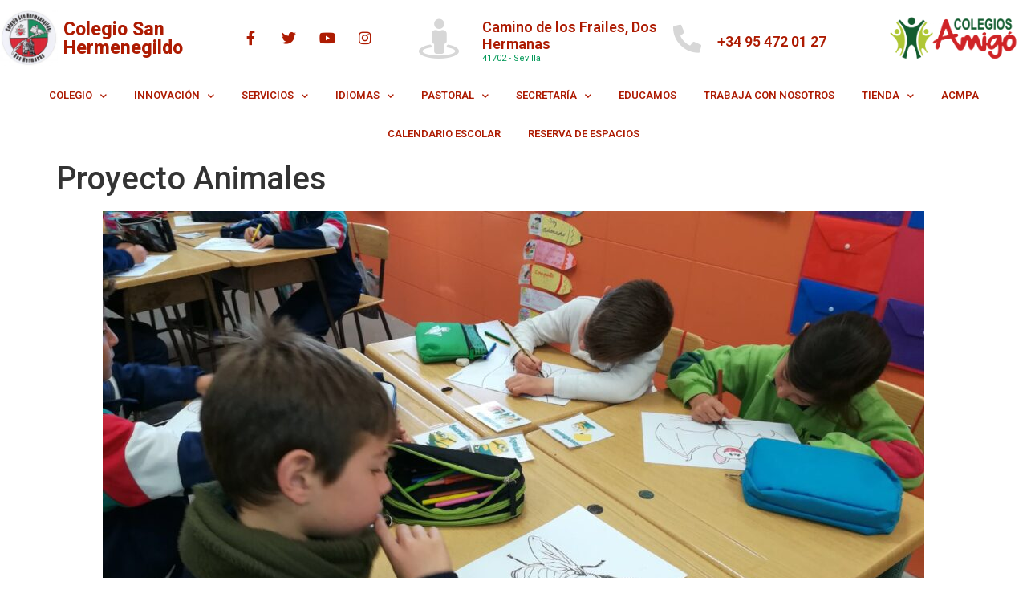

--- FILE ---
content_type: text/html; charset=UTF-8
request_url: https://colegiosanhermenegildo.org/proyecto-animales
body_size: 15183
content:
<!doctype html>
<html lang="es">
<head>
	<meta charset="UTF-8">
	<meta name="viewport" content="width=device-width, initial-scale=1">
	<link rel="profile" href="https://gmpg.org/xfn/11">
	<title>Proyecto Animales &#8211; Colegio San Hermenegildo</title>
<script>
var theplus_ajax_url = "https://colegiosanhermenegildo.org/wp-admin/admin-ajax.php";
		var theplus_ajax_post_url = "https://colegiosanhermenegildo.org/wp-admin/admin-post.php";
		var theplus_nonce = "d0602e7e5f";
</script>
<meta name='robots' content='max-image-preview:large' />
<link rel='dns-prefetch' href='//cdn.jsdelivr.net' />
<link rel='dns-prefetch' href='//fonts.googleapis.com' />
<link rel="alternate" type="application/rss+xml" title="Colegio San Hermenegildo &raquo; Feed" href="https://colegiosanhermenegildo.org/feed" />
<link rel="alternate" title="oEmbed (JSON)" type="application/json+oembed" href="https://colegiosanhermenegildo.org/wp-json/oembed/1.0/embed?url=https%3A%2F%2Fcolegiosanhermenegildo.org%2Fproyecto-animales" />
<link rel="alternate" title="oEmbed (XML)" type="text/xml+oembed" href="https://colegiosanhermenegildo.org/wp-json/oembed/1.0/embed?url=https%3A%2F%2Fcolegiosanhermenegildo.org%2Fproyecto-animales&#038;format=xml" />
<style id='wp-img-auto-sizes-contain-inline-css'>
img:is([sizes=auto i],[sizes^="auto," i]){contain-intrinsic-size:3000px 1500px}
/*# sourceURL=wp-img-auto-sizes-contain-inline-css */
</style>
<link rel='stylesheet' id='bae-main-css' href='https://colegiosanhermenegildo.org/wp-content/plugins/document-embedder-addons-for-elementor/admin/assets/css/main.css' media='all' />
<style id='wp-emoji-styles-inline-css'>

	img.wp-smiley, img.emoji {
		display: inline !important;
		border: none !important;
		box-shadow: none !important;
		height: 1em !important;
		width: 1em !important;
		margin: 0 0.07em !important;
		vertical-align: -0.1em !important;
		background: none !important;
		padding: 0 !important;
	}
/*# sourceURL=wp-emoji-styles-inline-css */
</style>
<link rel="preload" href="https://colegiosanhermenegildo.org/wp-includes/css/dist/block-library/style.min.css" as="style" id="wp-block-library" media="all" onload="this.onload=null;this.rel='stylesheet'"><noscript><link rel='stylesheet' id='wp-block-library-css' href='https://colegiosanhermenegildo.org/wp-includes/css/dist/block-library/style.min.css' media='all' />
</noscript><style id='wp-block-image-inline-css'>
.wp-block-image>a,.wp-block-image>figure>a{display:inline-block}.wp-block-image img{box-sizing:border-box;height:auto;max-width:100%;vertical-align:bottom}@media not (prefers-reduced-motion){.wp-block-image img.hide{visibility:hidden}.wp-block-image img.show{animation:show-content-image .4s}}.wp-block-image[style*=border-radius] img,.wp-block-image[style*=border-radius]>a{border-radius:inherit}.wp-block-image.has-custom-border img{box-sizing:border-box}.wp-block-image.aligncenter{text-align:center}.wp-block-image.alignfull>a,.wp-block-image.alignwide>a{width:100%}.wp-block-image.alignfull img,.wp-block-image.alignwide img{height:auto;width:100%}.wp-block-image .aligncenter,.wp-block-image .alignleft,.wp-block-image .alignright,.wp-block-image.aligncenter,.wp-block-image.alignleft,.wp-block-image.alignright{display:table}.wp-block-image .aligncenter>figcaption,.wp-block-image .alignleft>figcaption,.wp-block-image .alignright>figcaption,.wp-block-image.aligncenter>figcaption,.wp-block-image.alignleft>figcaption,.wp-block-image.alignright>figcaption{caption-side:bottom;display:table-caption}.wp-block-image .alignleft{float:left;margin:.5em 1em .5em 0}.wp-block-image .alignright{float:right;margin:.5em 0 .5em 1em}.wp-block-image .aligncenter{margin-left:auto;margin-right:auto}.wp-block-image :where(figcaption){margin-bottom:1em;margin-top:.5em}.wp-block-image.is-style-circle-mask img{border-radius:9999px}@supports ((-webkit-mask-image:none) or (mask-image:none)) or (-webkit-mask-image:none){.wp-block-image.is-style-circle-mask img{border-radius:0;-webkit-mask-image:url('data:image/svg+xml;utf8,<svg viewBox="0 0 100 100" xmlns="http://www.w3.org/2000/svg"><circle cx="50" cy="50" r="50"/></svg>');mask-image:url('data:image/svg+xml;utf8,<svg viewBox="0 0 100 100" xmlns="http://www.w3.org/2000/svg"><circle cx="50" cy="50" r="50"/></svg>');mask-mode:alpha;-webkit-mask-position:center;mask-position:center;-webkit-mask-repeat:no-repeat;mask-repeat:no-repeat;-webkit-mask-size:contain;mask-size:contain}}:root :where(.wp-block-image.is-style-rounded img,.wp-block-image .is-style-rounded img){border-radius:9999px}.wp-block-image figure{margin:0}.wp-lightbox-container{display:flex;flex-direction:column;position:relative}.wp-lightbox-container img{cursor:zoom-in}.wp-lightbox-container img:hover+button{opacity:1}.wp-lightbox-container button{align-items:center;backdrop-filter:blur(16px) saturate(180%);background-color:#5a5a5a40;border:none;border-radius:4px;cursor:zoom-in;display:flex;height:20px;justify-content:center;opacity:0;padding:0;position:absolute;right:16px;text-align:center;top:16px;width:20px;z-index:100}@media not (prefers-reduced-motion){.wp-lightbox-container button{transition:opacity .2s ease}}.wp-lightbox-container button:focus-visible{outline:3px auto #5a5a5a40;outline:3px auto -webkit-focus-ring-color;outline-offset:3px}.wp-lightbox-container button:hover{cursor:pointer;opacity:1}.wp-lightbox-container button:focus{opacity:1}.wp-lightbox-container button:focus,.wp-lightbox-container button:hover,.wp-lightbox-container button:not(:hover):not(:active):not(.has-background){background-color:#5a5a5a40;border:none}.wp-lightbox-overlay{box-sizing:border-box;cursor:zoom-out;height:100vh;left:0;overflow:hidden;position:fixed;top:0;visibility:hidden;width:100%;z-index:100000}.wp-lightbox-overlay .close-button{align-items:center;cursor:pointer;display:flex;justify-content:center;min-height:40px;min-width:40px;padding:0;position:absolute;right:calc(env(safe-area-inset-right) + 16px);top:calc(env(safe-area-inset-top) + 16px);z-index:5000000}.wp-lightbox-overlay .close-button:focus,.wp-lightbox-overlay .close-button:hover,.wp-lightbox-overlay .close-button:not(:hover):not(:active):not(.has-background){background:none;border:none}.wp-lightbox-overlay .lightbox-image-container{height:var(--wp--lightbox-container-height);left:50%;overflow:hidden;position:absolute;top:50%;transform:translate(-50%,-50%);transform-origin:top left;width:var(--wp--lightbox-container-width);z-index:9999999999}.wp-lightbox-overlay .wp-block-image{align-items:center;box-sizing:border-box;display:flex;height:100%;justify-content:center;margin:0;position:relative;transform-origin:0 0;width:100%;z-index:3000000}.wp-lightbox-overlay .wp-block-image img{height:var(--wp--lightbox-image-height);min-height:var(--wp--lightbox-image-height);min-width:var(--wp--lightbox-image-width);width:var(--wp--lightbox-image-width)}.wp-lightbox-overlay .wp-block-image figcaption{display:none}.wp-lightbox-overlay button{background:none;border:none}.wp-lightbox-overlay .scrim{background-color:#fff;height:100%;opacity:.9;position:absolute;width:100%;z-index:2000000}.wp-lightbox-overlay.active{visibility:visible}@media not (prefers-reduced-motion){.wp-lightbox-overlay.active{animation:turn-on-visibility .25s both}.wp-lightbox-overlay.active img{animation:turn-on-visibility .35s both}.wp-lightbox-overlay.show-closing-animation:not(.active){animation:turn-off-visibility .35s both}.wp-lightbox-overlay.show-closing-animation:not(.active) img{animation:turn-off-visibility .25s both}.wp-lightbox-overlay.zoom.active{animation:none;opacity:1;visibility:visible}.wp-lightbox-overlay.zoom.active .lightbox-image-container{animation:lightbox-zoom-in .4s}.wp-lightbox-overlay.zoom.active .lightbox-image-container img{animation:none}.wp-lightbox-overlay.zoom.active .scrim{animation:turn-on-visibility .4s forwards}.wp-lightbox-overlay.zoom.show-closing-animation:not(.active){animation:none}.wp-lightbox-overlay.zoom.show-closing-animation:not(.active) .lightbox-image-container{animation:lightbox-zoom-out .4s}.wp-lightbox-overlay.zoom.show-closing-animation:not(.active) .lightbox-image-container img{animation:none}.wp-lightbox-overlay.zoom.show-closing-animation:not(.active) .scrim{animation:turn-off-visibility .4s forwards}}@keyframes show-content-image{0%{visibility:hidden}99%{visibility:hidden}to{visibility:visible}}@keyframes turn-on-visibility{0%{opacity:0}to{opacity:1}}@keyframes turn-off-visibility{0%{opacity:1;visibility:visible}99%{opacity:0;visibility:visible}to{opacity:0;visibility:hidden}}@keyframes lightbox-zoom-in{0%{transform:translate(calc((-100vw + var(--wp--lightbox-scrollbar-width))/2 + var(--wp--lightbox-initial-left-position)),calc(-50vh + var(--wp--lightbox-initial-top-position))) scale(var(--wp--lightbox-scale))}to{transform:translate(-50%,-50%) scale(1)}}@keyframes lightbox-zoom-out{0%{transform:translate(-50%,-50%) scale(1);visibility:visible}99%{visibility:visible}to{transform:translate(calc((-100vw + var(--wp--lightbox-scrollbar-width))/2 + var(--wp--lightbox-initial-left-position)),calc(-50vh + var(--wp--lightbox-initial-top-position))) scale(var(--wp--lightbox-scale));visibility:hidden}}
/*# sourceURL=https://colegiosanhermenegildo.org/wp-includes/blocks/image/style.min.css */
</style>
<style id='wp-block-paragraph-inline-css'>
.is-small-text{font-size:.875em}.is-regular-text{font-size:1em}.is-large-text{font-size:2.25em}.is-larger-text{font-size:3em}.has-drop-cap:not(:focus):first-letter{float:left;font-size:8.4em;font-style:normal;font-weight:100;line-height:.68;margin:.05em .1em 0 0;text-transform:uppercase}body.rtl .has-drop-cap:not(:focus):first-letter{float:none;margin-left:.1em}p.has-drop-cap.has-background{overflow:hidden}:root :where(p.has-background){padding:1.25em 2.375em}:where(p.has-text-color:not(.has-link-color)) a{color:inherit}p.has-text-align-left[style*="writing-mode:vertical-lr"],p.has-text-align-right[style*="writing-mode:vertical-rl"]{rotate:180deg}
/*# sourceURL=https://colegiosanhermenegildo.org/wp-includes/blocks/paragraph/style.min.css */
</style>
<style id='global-styles-inline-css'>
:root{--wp--preset--aspect-ratio--square: 1;--wp--preset--aspect-ratio--4-3: 4/3;--wp--preset--aspect-ratio--3-4: 3/4;--wp--preset--aspect-ratio--3-2: 3/2;--wp--preset--aspect-ratio--2-3: 2/3;--wp--preset--aspect-ratio--16-9: 16/9;--wp--preset--aspect-ratio--9-16: 9/16;--wp--preset--color--black: #000000;--wp--preset--color--cyan-bluish-gray: #abb8c3;--wp--preset--color--white: #ffffff;--wp--preset--color--pale-pink: #f78da7;--wp--preset--color--vivid-red: #cf2e2e;--wp--preset--color--luminous-vivid-orange: #ff6900;--wp--preset--color--luminous-vivid-amber: #fcb900;--wp--preset--color--light-green-cyan: #7bdcb5;--wp--preset--color--vivid-green-cyan: #00d084;--wp--preset--color--pale-cyan-blue: #8ed1fc;--wp--preset--color--vivid-cyan-blue: #0693e3;--wp--preset--color--vivid-purple: #9b51e0;--wp--preset--gradient--vivid-cyan-blue-to-vivid-purple: linear-gradient(135deg,rgb(6,147,227) 0%,rgb(155,81,224) 100%);--wp--preset--gradient--light-green-cyan-to-vivid-green-cyan: linear-gradient(135deg,rgb(122,220,180) 0%,rgb(0,208,130) 100%);--wp--preset--gradient--luminous-vivid-amber-to-luminous-vivid-orange: linear-gradient(135deg,rgb(252,185,0) 0%,rgb(255,105,0) 100%);--wp--preset--gradient--luminous-vivid-orange-to-vivid-red: linear-gradient(135deg,rgb(255,105,0) 0%,rgb(207,46,46) 100%);--wp--preset--gradient--very-light-gray-to-cyan-bluish-gray: linear-gradient(135deg,rgb(238,238,238) 0%,rgb(169,184,195) 100%);--wp--preset--gradient--cool-to-warm-spectrum: linear-gradient(135deg,rgb(74,234,220) 0%,rgb(151,120,209) 20%,rgb(207,42,186) 40%,rgb(238,44,130) 60%,rgb(251,105,98) 80%,rgb(254,248,76) 100%);--wp--preset--gradient--blush-light-purple: linear-gradient(135deg,rgb(255,206,236) 0%,rgb(152,150,240) 100%);--wp--preset--gradient--blush-bordeaux: linear-gradient(135deg,rgb(254,205,165) 0%,rgb(254,45,45) 50%,rgb(107,0,62) 100%);--wp--preset--gradient--luminous-dusk: linear-gradient(135deg,rgb(255,203,112) 0%,rgb(199,81,192) 50%,rgb(65,88,208) 100%);--wp--preset--gradient--pale-ocean: linear-gradient(135deg,rgb(255,245,203) 0%,rgb(182,227,212) 50%,rgb(51,167,181) 100%);--wp--preset--gradient--electric-grass: linear-gradient(135deg,rgb(202,248,128) 0%,rgb(113,206,126) 100%);--wp--preset--gradient--midnight: linear-gradient(135deg,rgb(2,3,129) 0%,rgb(40,116,252) 100%);--wp--preset--font-size--small: 13px;--wp--preset--font-size--medium: 20px;--wp--preset--font-size--large: 36px;--wp--preset--font-size--x-large: 42px;--wp--preset--spacing--20: 0.44rem;--wp--preset--spacing--30: 0.67rem;--wp--preset--spacing--40: 1rem;--wp--preset--spacing--50: 1.5rem;--wp--preset--spacing--60: 2.25rem;--wp--preset--spacing--70: 3.38rem;--wp--preset--spacing--80: 5.06rem;--wp--preset--shadow--natural: 6px 6px 9px rgba(0, 0, 0, 0.2);--wp--preset--shadow--deep: 12px 12px 50px rgba(0, 0, 0, 0.4);--wp--preset--shadow--sharp: 6px 6px 0px rgba(0, 0, 0, 0.2);--wp--preset--shadow--outlined: 6px 6px 0px -3px rgb(255, 255, 255), 6px 6px rgb(0, 0, 0);--wp--preset--shadow--crisp: 6px 6px 0px rgb(0, 0, 0);}:where(.is-layout-flex){gap: 0.5em;}:where(.is-layout-grid){gap: 0.5em;}body .is-layout-flex{display: flex;}.is-layout-flex{flex-wrap: wrap;align-items: center;}.is-layout-flex > :is(*, div){margin: 0;}body .is-layout-grid{display: grid;}.is-layout-grid > :is(*, div){margin: 0;}:where(.wp-block-columns.is-layout-flex){gap: 2em;}:where(.wp-block-columns.is-layout-grid){gap: 2em;}:where(.wp-block-post-template.is-layout-flex){gap: 1.25em;}:where(.wp-block-post-template.is-layout-grid){gap: 1.25em;}.has-black-color{color: var(--wp--preset--color--black) !important;}.has-cyan-bluish-gray-color{color: var(--wp--preset--color--cyan-bluish-gray) !important;}.has-white-color{color: var(--wp--preset--color--white) !important;}.has-pale-pink-color{color: var(--wp--preset--color--pale-pink) !important;}.has-vivid-red-color{color: var(--wp--preset--color--vivid-red) !important;}.has-luminous-vivid-orange-color{color: var(--wp--preset--color--luminous-vivid-orange) !important;}.has-luminous-vivid-amber-color{color: var(--wp--preset--color--luminous-vivid-amber) !important;}.has-light-green-cyan-color{color: var(--wp--preset--color--light-green-cyan) !important;}.has-vivid-green-cyan-color{color: var(--wp--preset--color--vivid-green-cyan) !important;}.has-pale-cyan-blue-color{color: var(--wp--preset--color--pale-cyan-blue) !important;}.has-vivid-cyan-blue-color{color: var(--wp--preset--color--vivid-cyan-blue) !important;}.has-vivid-purple-color{color: var(--wp--preset--color--vivid-purple) !important;}.has-black-background-color{background-color: var(--wp--preset--color--black) !important;}.has-cyan-bluish-gray-background-color{background-color: var(--wp--preset--color--cyan-bluish-gray) !important;}.has-white-background-color{background-color: var(--wp--preset--color--white) !important;}.has-pale-pink-background-color{background-color: var(--wp--preset--color--pale-pink) !important;}.has-vivid-red-background-color{background-color: var(--wp--preset--color--vivid-red) !important;}.has-luminous-vivid-orange-background-color{background-color: var(--wp--preset--color--luminous-vivid-orange) !important;}.has-luminous-vivid-amber-background-color{background-color: var(--wp--preset--color--luminous-vivid-amber) !important;}.has-light-green-cyan-background-color{background-color: var(--wp--preset--color--light-green-cyan) !important;}.has-vivid-green-cyan-background-color{background-color: var(--wp--preset--color--vivid-green-cyan) !important;}.has-pale-cyan-blue-background-color{background-color: var(--wp--preset--color--pale-cyan-blue) !important;}.has-vivid-cyan-blue-background-color{background-color: var(--wp--preset--color--vivid-cyan-blue) !important;}.has-vivid-purple-background-color{background-color: var(--wp--preset--color--vivid-purple) !important;}.has-black-border-color{border-color: var(--wp--preset--color--black) !important;}.has-cyan-bluish-gray-border-color{border-color: var(--wp--preset--color--cyan-bluish-gray) !important;}.has-white-border-color{border-color: var(--wp--preset--color--white) !important;}.has-pale-pink-border-color{border-color: var(--wp--preset--color--pale-pink) !important;}.has-vivid-red-border-color{border-color: var(--wp--preset--color--vivid-red) !important;}.has-luminous-vivid-orange-border-color{border-color: var(--wp--preset--color--luminous-vivid-orange) !important;}.has-luminous-vivid-amber-border-color{border-color: var(--wp--preset--color--luminous-vivid-amber) !important;}.has-light-green-cyan-border-color{border-color: var(--wp--preset--color--light-green-cyan) !important;}.has-vivid-green-cyan-border-color{border-color: var(--wp--preset--color--vivid-green-cyan) !important;}.has-pale-cyan-blue-border-color{border-color: var(--wp--preset--color--pale-cyan-blue) !important;}.has-vivid-cyan-blue-border-color{border-color: var(--wp--preset--color--vivid-cyan-blue) !important;}.has-vivid-purple-border-color{border-color: var(--wp--preset--color--vivid-purple) !important;}.has-vivid-cyan-blue-to-vivid-purple-gradient-background{background: var(--wp--preset--gradient--vivid-cyan-blue-to-vivid-purple) !important;}.has-light-green-cyan-to-vivid-green-cyan-gradient-background{background: var(--wp--preset--gradient--light-green-cyan-to-vivid-green-cyan) !important;}.has-luminous-vivid-amber-to-luminous-vivid-orange-gradient-background{background: var(--wp--preset--gradient--luminous-vivid-amber-to-luminous-vivid-orange) !important;}.has-luminous-vivid-orange-to-vivid-red-gradient-background{background: var(--wp--preset--gradient--luminous-vivid-orange-to-vivid-red) !important;}.has-very-light-gray-to-cyan-bluish-gray-gradient-background{background: var(--wp--preset--gradient--very-light-gray-to-cyan-bluish-gray) !important;}.has-cool-to-warm-spectrum-gradient-background{background: var(--wp--preset--gradient--cool-to-warm-spectrum) !important;}.has-blush-light-purple-gradient-background{background: var(--wp--preset--gradient--blush-light-purple) !important;}.has-blush-bordeaux-gradient-background{background: var(--wp--preset--gradient--blush-bordeaux) !important;}.has-luminous-dusk-gradient-background{background: var(--wp--preset--gradient--luminous-dusk) !important;}.has-pale-ocean-gradient-background{background: var(--wp--preset--gradient--pale-ocean) !important;}.has-electric-grass-gradient-background{background: var(--wp--preset--gradient--electric-grass) !important;}.has-midnight-gradient-background{background: var(--wp--preset--gradient--midnight) !important;}.has-small-font-size{font-size: var(--wp--preset--font-size--small) !important;}.has-medium-font-size{font-size: var(--wp--preset--font-size--medium) !important;}.has-large-font-size{font-size: var(--wp--preset--font-size--large) !important;}.has-x-large-font-size{font-size: var(--wp--preset--font-size--x-large) !important;}
/*# sourceURL=global-styles-inline-css */
</style>

<style id='classic-theme-styles-inline-css'>
/*! This file is auto-generated */
.wp-block-button__link{color:#fff;background-color:#32373c;border-radius:9999px;box-shadow:none;text-decoration:none;padding:calc(.667em + 2px) calc(1.333em + 2px);font-size:1.125em}.wp-block-file__button{background:#32373c;color:#fff;text-decoration:none}
/*# sourceURL=/wp-includes/css/classic-themes.min.css */
</style>
<link rel="preload" href="https://colegiosanhermenegildo.org/wp-content/plugins/the-plus-addons-for-block-editor/assets/css/extra/fontawesome.min.css" as="style" id="tpgb-fontawesome" media="all" onload="this.onload=null;this.rel='stylesheet'"><noscript><link rel='stylesheet' id='tpgb-fontawesome-css' href='https://colegiosanhermenegildo.org/wp-content/plugins/the-plus-addons-for-block-editor/assets/css/extra/fontawesome.min.css' media='all' />
</noscript><link rel='stylesheet' id='tpgb-gfonts-global-css' href='https://fonts.googleapis.com/css?family=Roboto%3A700%2C500%2C400&#038;subset=latin&#038;display=swap&#038;ver=4.0.13' media='all' />
<link rel='stylesheet' id='plus-global-css' href='https://colegiosanhermenegildo.org/wp-content/uploads/theplus_gutenberg/plus-global.css' media='all' />
<link rel='stylesheet' id='dearflip-css-css' href='https://cdn.jsdelivr.net/npm/@dearhive/dearflip-jquery-flipbook@1.7.3/dflip/css/dflip.min.css' media='all' />
<link rel='stylesheet' id='theplus-front-css-css' href='//colegiosanhermenegildo.org/wp-content/uploads/theplus-addons/theplus.min.css' media='all' />
<link rel='stylesheet' id='hello-elementor-css' href='https://colegiosanhermenegildo.org/wp-content/themes/hello-elementor/style.min.css' media='all' />
<link rel='stylesheet' id='hello-elementor-theme-style-css' href='https://colegiosanhermenegildo.org/wp-content/themes/hello-elementor/theme.min.css' media='all' />
<link rel='stylesheet' id='elementor-icons-css' href='https://colegiosanhermenegildo.org/wp-content/plugins/elementor/assets/lib/eicons/css/elementor-icons.min.css' media='all' />
<link rel='stylesheet' id='elementor-frontend-css' href='https://colegiosanhermenegildo.org/wp-content/plugins/elementor/assets/css/frontend.min.css' media='all' />
<link rel='stylesheet' id='swiper-css' href='https://colegiosanhermenegildo.org/wp-content/plugins/elementor/assets/lib/swiper/css/swiper.min.css' media='all' />
<link rel='stylesheet' id='elementor-post-3800-css' href='https://colegiosanhermenegildo.org/wp-content/uploads/elementor/css/post-3800.css' media='all' />
<link rel='stylesheet' id='elementor-pro-css' href='https://colegiosanhermenegildo.org/wp-content/plugins/elementor-pro/assets/css/frontend.min.css' media='all' />
<link rel='stylesheet' id='elementor-global-css' href='https://colegiosanhermenegildo.org/wp-content/uploads/elementor/css/global.css' media='all' />
<link rel='stylesheet' id='elementor-post-3803-css' href='https://colegiosanhermenegildo.org/wp-content/uploads/elementor/css/post-3803.css' media='all' />
<link rel='stylesheet' id='elementor-post-3813-css' href='https://colegiosanhermenegildo.org/wp-content/uploads/elementor/css/post-3813.css' media='all' />
<link rel='stylesheet' id='um_modal-css' href='https://colegiosanhermenegildo.org/wp-content/plugins/ultimate-member/assets/css/um-modal.min.css' media='all' />
<link rel='stylesheet' id='um_ui-css' href='https://colegiosanhermenegildo.org/wp-content/plugins/ultimate-member/assets/libs/jquery-ui/jquery-ui.min.css' media='all' />
<link rel='stylesheet' id='um_tipsy-css' href='https://colegiosanhermenegildo.org/wp-content/plugins/ultimate-member/assets/libs/tipsy/tipsy.min.css' media='all' />
<link rel='stylesheet' id='um_raty-css' href='https://colegiosanhermenegildo.org/wp-content/plugins/ultimate-member/assets/libs/raty/um-raty.min.css' media='all' />
<link rel='stylesheet' id='select2-css' href='https://colegiosanhermenegildo.org/wp-content/plugins/ultimate-member/assets/libs/select2/select2.min.css' media='all' />
<link rel='stylesheet' id='um_fileupload-css' href='https://colegiosanhermenegildo.org/wp-content/plugins/ultimate-member/assets/css/um-fileupload.min.css' media='all' />
<link rel='stylesheet' id='um_confirm-css' href='https://colegiosanhermenegildo.org/wp-content/plugins/ultimate-member/assets/libs/um-confirm/um-confirm.min.css' media='all' />
<link rel='stylesheet' id='um_datetime-css' href='https://colegiosanhermenegildo.org/wp-content/plugins/ultimate-member/assets/libs/pickadate/default.min.css' media='all' />
<link rel='stylesheet' id='um_datetime_date-css' href='https://colegiosanhermenegildo.org/wp-content/plugins/ultimate-member/assets/libs/pickadate/default.date.min.css' media='all' />
<link rel='stylesheet' id='um_datetime_time-css' href='https://colegiosanhermenegildo.org/wp-content/plugins/ultimate-member/assets/libs/pickadate/default.time.min.css' media='all' />
<link rel='stylesheet' id='um_fonticons_ii-css' href='https://colegiosanhermenegildo.org/wp-content/plugins/ultimate-member/assets/libs/legacy/fonticons/fonticons-ii.min.css' media='all' />
<link rel='stylesheet' id='um_fonticons_fa-css' href='https://colegiosanhermenegildo.org/wp-content/plugins/ultimate-member/assets/libs/legacy/fonticons/fonticons-fa.min.css' media='all' />
<link rel='stylesheet' id='um_fontawesome-css' href='https://colegiosanhermenegildo.org/wp-content/plugins/ultimate-member/assets/css/um-fontawesome.min.css' media='all' />
<link rel='stylesheet' id='um_common-css' href='https://colegiosanhermenegildo.org/wp-content/plugins/ultimate-member/assets/css/common.min.css' media='all' />
<link rel='stylesheet' id='um_responsive-css' href='https://colegiosanhermenegildo.org/wp-content/plugins/ultimate-member/assets/css/um-responsive.min.css' media='all' />
<link rel='stylesheet' id='um_styles-css' href='https://colegiosanhermenegildo.org/wp-content/plugins/ultimate-member/assets/css/um-styles.min.css' media='all' />
<link rel='stylesheet' id='um_crop-css' href='https://colegiosanhermenegildo.org/wp-content/plugins/ultimate-member/assets/libs/cropper/cropper.min.css' media='all' />
<link rel='stylesheet' id='um_profile-css' href='https://colegiosanhermenegildo.org/wp-content/plugins/ultimate-member/assets/css/um-profile.min.css' media='all' />
<link rel='stylesheet' id='um_account-css' href='https://colegiosanhermenegildo.org/wp-content/plugins/ultimate-member/assets/css/um-account.min.css' media='all' />
<link rel='stylesheet' id='um_misc-css' href='https://colegiosanhermenegildo.org/wp-content/plugins/ultimate-member/assets/css/um-misc.min.css' media='all' />
<link rel='stylesheet' id='um_default_css-css' href='https://colegiosanhermenegildo.org/wp-content/plugins/ultimate-member/assets/css/um-old-default.min.css' media='all' />
<link rel='stylesheet' id='google-fonts-1-css' href='https://fonts.googleapis.com/css?family=Roboto%3A100%2C100italic%2C200%2C200italic%2C300%2C300italic%2C400%2C400italic%2C500%2C500italic%2C600%2C600italic%2C700%2C700italic%2C800%2C800italic%2C900%2C900italic%7CRoboto+Slab%3A100%2C100italic%2C200%2C200italic%2C300%2C300italic%2C400%2C400italic%2C500%2C500italic%2C600%2C600italic%2C700%2C700italic%2C800%2C800italic%2C900%2C900italic&#038;display=auto&#038;ver=6.9' media='all' />
<link rel='stylesheet' id='elementor-icons-shared-0-css' href='https://colegiosanhermenegildo.org/wp-content/plugins/elementor/assets/lib/font-awesome/css/fontawesome.min.css' media='all' />
<link rel='stylesheet' id='elementor-icons-fa-brands-css' href='https://colegiosanhermenegildo.org/wp-content/plugins/elementor/assets/lib/font-awesome/css/brands.min.css' media='all' />
<link rel='stylesheet' id='elementor-icons-fa-solid-css' href='https://colegiosanhermenegildo.org/wp-content/plugins/elementor/assets/lib/font-awesome/css/solid.min.css' media='all' />
<link rel='stylesheet' id='elementor-icons-fa-regular-css' href='https://colegiosanhermenegildo.org/wp-content/plugins/elementor/assets/lib/font-awesome/css/regular.min.css' media='all' />
<link rel="preconnect" href="https://fonts.gstatic.com/" crossorigin><script id="jquery-core-js-extra">
var smoothAllowedBrowsers = [];
//# sourceURL=jquery-core-js-extra
</script>
<script src="https://colegiosanhermenegildo.org/wp-includes/js/jquery/jquery.min.js" id="jquery-core-js"></script>
<script src="https://colegiosanhermenegildo.org/wp-includes/js/jquery/jquery-migrate.min.js" id="jquery-migrate-js"></script>
<script src="https://colegiosanhermenegildo.org/wp-content/plugins/ultimate-member/assets/js/um-gdpr.min.js" id="um-gdpr-js"></script>
<link rel="https://api.w.org/" href="https://colegiosanhermenegildo.org/wp-json/" /><link rel="alternate" title="JSON" type="application/json" href="https://colegiosanhermenegildo.org/wp-json/wp/v2/posts/1542" /><link rel="EditURI" type="application/rsd+xml" title="RSD" href="https://colegiosanhermenegildo.org/xmlrpc.php?rsd" />
<link rel="canonical" href="https://colegiosanhermenegildo.org/proyecto-animales" />
<script id='pixel-script-poptin' src='https://cdn.popt.in/pixel.js?id=2994d9a7c68af' async='true'></script> 			<style>*:not(.elementor-editor-active) .plus-conditions--hidden {display: none;}</style>
		<meta name="generator" content="Elementor 3.19.2; features: e_optimized_assets_loading, additional_custom_breakpoints, block_editor_assets_optimize, e_image_loading_optimization; settings: css_print_method-external, google_font-enabled, font_display-auto">
<link rel="icon" href="https://colegiosanhermenegildo.org/wp-content/uploads/2021/04/cropped-cropped-32104822_828491977351915_4071911523851698176_n-32x32.jpg" sizes="32x32" />
<link rel="icon" href="https://colegiosanhermenegildo.org/wp-content/uploads/2021/04/cropped-cropped-32104822_828491977351915_4071911523851698176_n-192x192.jpg" sizes="192x192" />
<link rel="apple-touch-icon" href="https://colegiosanhermenegildo.org/wp-content/uploads/2021/04/cropped-cropped-32104822_828491977351915_4071911523851698176_n-180x180.jpg" />
<meta name="msapplication-TileImage" content="https://colegiosanhermenegildo.org/wp-content/uploads/2021/04/cropped-cropped-32104822_828491977351915_4071911523851698176_n-270x270.jpg" />
<link rel='stylesheet' id='e-animations-css' href='https://colegiosanhermenegildo.org/wp-content/plugins/elementor/assets/lib/animations/animations.min.css' media='all' />
</head>
<body data-rsssl=1 class="wp-singular post-template-default single single-post postid-1542 single-format-standard wp-custom-logo wp-theme-hello-elementor elementor-default elementor-kit-3800">


<a class="skip-link screen-reader-text" href="#content">Ir al contenido</a>

		<div data-elementor-type="header" data-elementor-id="3803" class="elementor elementor-3803 elementor-location-header">
					<div class="elementor-section-wrap">
								<section class="elementor-section elementor-top-section elementor-element elementor-element-54bf807a elementor-section-height-min-height elementor-section-content-middle elementor-section-boxed elementor-section-height-default elementor-section-items-middle" data-id="54bf807a" data-element_type="section" data-settings="{&quot;background_background&quot;:&quot;gradient&quot;}">
						<div class="elementor-container elementor-column-gap-no">
					<div class="elementor-column elementor-col-50 elementor-top-column elementor-element elementor-element-7290f1bc" data-id="7290f1bc" data-element_type="column">
			<div class="elementor-widget-wrap elementor-element-populated">
						<div class="elementor-element elementor-element-4f87f8bc elementor-widget__width-initial elementor-widget elementor-widget-theme-site-logo elementor-widget-image" data-id="4f87f8bc" data-element_type="widget" data-widget_type="theme-site-logo.default">
				<div class="elementor-widget-container">
								<div class="elementor-image">
								<a href="https://colegiosanhermenegildo.org">
			<img fetchpriority="high" width="300" height="289" src="https://colegiosanhermenegildo.org/wp-content/uploads/2021/04/cropped-32104822_828491977351915_4071911523851698176_n-300x289.jpg" class="attachment-medium size-medium wp-image-4377" alt="" srcset="https://colegiosanhermenegildo.org/wp-content/uploads/2021/04/cropped-32104822_828491977351915_4071911523851698176_n-300x289.jpg 300w, https://colegiosanhermenegildo.org/wp-content/uploads/2021/04/cropped-32104822_828491977351915_4071911523851698176_n-600x578.jpg 600w, https://colegiosanhermenegildo.org/wp-content/uploads/2021/04/cropped-32104822_828491977351915_4071911523851698176_n-1024x987.jpg 1024w, https://colegiosanhermenegildo.org/wp-content/uploads/2021/04/cropped-32104822_828491977351915_4071911523851698176_n-768x740.jpg 768w, https://colegiosanhermenegildo.org/wp-content/uploads/2021/04/cropped-32104822_828491977351915_4071911523851698176_n.jpg 1079w" sizes="(max-width: 300px) 100vw, 300px" />				</a>
										</div>
						</div>
				</div>
				<div class="elementor-element elementor-element-c93bdde elementor-widget__width-initial elementor-widget-mobile__width-initial elementor-widget elementor-widget-theme-site-title elementor-widget-heading" data-id="c93bdde" data-element_type="widget" data-widget_type="theme-site-title.default">
				<div class="elementor-widget-container">
			<p class="elementor-heading-title elementor-size-default"><a href="https://colegiosanhermenegildo.org">Colegio San Hermenegildo</a></p>		</div>
				</div>
					</div>
		</div>
				<div class="elementor-column elementor-col-50 elementor-top-column elementor-element elementor-element-54f6bf7c" data-id="54f6bf7c" data-element_type="column">
			<div class="elementor-widget-wrap elementor-element-populated">
						<section class="elementor-section elementor-inner-section elementor-element elementor-element-380f0379 elementor-hidden-phone elementor-section-full_width elementor-section-height-default elementor-section-height-default" data-id="380f0379" data-element_type="section">
						<div class="elementor-container elementor-column-gap-default">
					<div class="elementor-column elementor-col-25 elementor-inner-column elementor-element elementor-element-23922912 elementor-hidden-phone" data-id="23922912" data-element_type="column">
			<div class="elementor-widget-wrap elementor-element-populated">
						<div class="elementor-element elementor-element-415e9d3 elementor-shape-circle e-grid-align-mobile-center elementor-widget__width-inherit elementor-widget-mobile__width-inherit elementor-grid-0 e-grid-align-center elementor-widget elementor-widget-social-icons" data-id="415e9d3" data-element_type="widget" data-widget_type="social-icons.default">
				<div class="elementor-widget-container">
					<div class="elementor-social-icons-wrapper elementor-grid">
							<span class="elementor-grid-item">
					<a class="elementor-icon elementor-social-icon elementor-social-icon-facebook-f elementor-animation-push elementor-repeater-item-320e991" href="https://www.facebook.com/colegiosanhermenegildo/" target="_blank">
						<span class="elementor-screen-only">Facebook-f</span>
						<i class="fab fa-facebook-f"></i>					</a>
				</span>
							<span class="elementor-grid-item">
					<a class="elementor-icon elementor-social-icon elementor-social-icon-twitter elementor-animation-push elementor-repeater-item-1491259" href="https://twitter.com/cs_hermenegildo?lang=es" target="_blank">
						<span class="elementor-screen-only">Twitter</span>
						<i class="fab fa-twitter"></i>					</a>
				</span>
							<span class="elementor-grid-item">
					<a class="elementor-icon elementor-social-icon elementor-social-icon-youtube elementor-animation-push elementor-repeater-item-c9fbc2a" href="https://www.youtube.com/user/josarudh" target="_blank">
						<span class="elementor-screen-only">Youtube</span>
						<i class="fab fa-youtube"></i>					</a>
				</span>
							<span class="elementor-grid-item">
					<a class="elementor-icon elementor-social-icon elementor-social-icon-instagram elementor-animation-push elementor-repeater-item-1d99221" href="https://www.instagram.com/colegiosanhermenegildo/" target="_blank">
						<span class="elementor-screen-only">Instagram</span>
						<i class="fab fa-instagram"></i>					</a>
				</span>
					</div>
				</div>
				</div>
					</div>
		</div>
				<div class="elementor-column elementor-col-25 elementor-inner-column elementor-element elementor-element-5c6f470d" data-id="5c6f470d" data-element_type="column">
			<div class="elementor-widget-wrap elementor-element-populated">
						<div class="elementor-element elementor-element-5cc8278e elementor-position-left elementor-vertical-align-middle elementor-view-default elementor-mobile-position-top elementor-widget elementor-widget-icon-box" data-id="5cc8278e" data-element_type="widget" data-widget_type="icon-box.default">
				<div class="elementor-widget-container">
					<div class="elementor-icon-box-wrapper">
						<div class="elementor-icon-box-icon">
				<a href="https://www.google.com/maps/place/Colegio+San+Hermenegildo/@37.2854414,-5.8977598,15z/data=!4m5!3m4!1s0x0:0x5cc66ad7242ae301!8m2!3d37.2852861!4d-5.8979886" class="elementor-icon elementor-animation-wobble-to-top-right" tabindex="-1">
				<i aria-hidden="true" class="fas fa-street-view"></i>				</a>
			</div>
						<div class="elementor-icon-box-content">
				<h3 class="elementor-icon-box-title">
					<a href="https://www.google.com/maps/place/Colegio+San+Hermenegildo/@37.2854414,-5.8977598,15z/data=!4m5!3m4!1s0x0:0x5cc66ad7242ae301!8m2!3d37.2852861!4d-5.8979886" >
						Camino de los Frailes, Dos Hermanas					</a>
				</h3>
									<p class="elementor-icon-box-description">
						41702 - Sevilla					</p>
							</div>
		</div>
				</div>
				</div>
					</div>
		</div>
				<div class="elementor-column elementor-col-25 elementor-inner-column elementor-element elementor-element-6e293569" data-id="6e293569" data-element_type="column">
			<div class="elementor-widget-wrap elementor-element-populated">
						<div class="elementor-element elementor-element-77556254 elementor-position-left elementor-vertical-align-middle elementor-view-default elementor-mobile-position-top elementor-widget elementor-widget-icon-box" data-id="77556254" data-element_type="widget" data-widget_type="icon-box.default">
				<div class="elementor-widget-container">
					<div class="elementor-icon-box-wrapper">
						<div class="elementor-icon-box-icon">
				<a href="tel:954720127" class="elementor-icon elementor-animation-wobble-to-top-right" tabindex="-1">
				<i aria-hidden="true" class="fas fa-phone-alt"></i>				</a>
			</div>
						<div class="elementor-icon-box-content">
				<h3 class="elementor-icon-box-title">
					<a href="tel:954720127" >
						+34 95  472 01 27					</a>
				</h3>
							</div>
		</div>
				</div>
				</div>
					</div>
		</div>
				<div class="elementor-column elementor-col-25 elementor-inner-column elementor-element elementor-element-7e66564d" data-id="7e66564d" data-element_type="column">
			<div class="elementor-widget-wrap elementor-element-populated">
						<div class="elementor-element elementor-element-4ed074a9 elementor-widget elementor-widget-image" data-id="4ed074a9" data-element_type="widget" data-widget_type="image.default">
				<div class="elementor-widget-container">
														<a href="http://www.colegiosamigonianos.org/">
							<img width="768" height="266" src="https://colegiosanhermenegildo.org/wp-content/uploads/2021/03/LOGO-AMIGO-CURVAS-OK-HORIZONTAL-768x266.png" class="attachment-medium_large size-medium_large wp-image-3802" alt="" srcset="https://colegiosanhermenegildo.org/wp-content/uploads/2021/03/LOGO-AMIGO-CURVAS-OK-HORIZONTAL-768x266.png 768w, https://colegiosanhermenegildo.org/wp-content/uploads/2021/03/LOGO-AMIGO-CURVAS-OK-HORIZONTAL-600x208.png 600w, https://colegiosanhermenegildo.org/wp-content/uploads/2021/03/LOGO-AMIGO-CURVAS-OK-HORIZONTAL-300x104.png 300w, https://colegiosanhermenegildo.org/wp-content/uploads/2021/03/LOGO-AMIGO-CURVAS-OK-HORIZONTAL-1024x355.png 1024w, https://colegiosanhermenegildo.org/wp-content/uploads/2021/03/LOGO-AMIGO-CURVAS-OK-HORIZONTAL-1536x532.png 1536w, https://colegiosanhermenegildo.org/wp-content/uploads/2021/03/LOGO-AMIGO-CURVAS-OK-HORIZONTAL-2048x709.png 2048w, https://colegiosanhermenegildo.org/wp-content/uploads/2021/03/LOGO-AMIGO-CURVAS-OK-HORIZONTAL-1568x543.png 1568w" sizes="(max-width: 768px) 100vw, 768px" />								</a>
													</div>
				</div>
					</div>
		</div>
					</div>
		</section>
					</div>
		</div>
					</div>
		</section>
				<section class="elementor-section elementor-top-section elementor-element elementor-element-d1b386c elementor-section-full_width elementor-section-height-default elementor-section-height-default" data-id="d1b386c" data-element_type="section">
						<div class="elementor-container elementor-column-gap-default">
					<div class="elementor-column elementor-col-100 elementor-top-column elementor-element elementor-element-1f6bb06" data-id="1f6bb06" data-element_type="column">
			<div class="elementor-widget-wrap elementor-element-populated">
						<div class="elementor-element elementor-element-f09db25 elementor-nav-menu--stretch elementor-nav-menu__align-center elementor-nav-menu__text-align-center elementor-nav-menu--dropdown-tablet elementor-nav-menu--toggle elementor-nav-menu--burger elementor-widget elementor-widget-nav-menu" data-id="f09db25" data-element_type="widget" data-settings="{&quot;full_width&quot;:&quot;stretch&quot;,&quot;submenu_icon&quot;:{&quot;value&quot;:&quot;&lt;i class=\&quot;fas fa-chevron-down\&quot;&gt;&lt;\/i&gt;&quot;,&quot;library&quot;:&quot;fa-solid&quot;},&quot;layout&quot;:&quot;horizontal&quot;,&quot;toggle&quot;:&quot;burger&quot;}" data-widget_type="nav-menu.default">
				<div class="elementor-widget-container">
						<nav class="elementor-nav-menu--main elementor-nav-menu__container elementor-nav-menu--layout-horizontal e--pointer-overline e--animation-fade">
				<ul id="menu-1-f09db25" class="elementor-nav-menu"><li class="menu-item menu-item-type-custom menu-item-object-custom menu-item-home menu-item-has-children menu-item-3819"><a href="https://colegiosanhermenegildo.org/" class="elementor-item">COLEGIO</a>
<ul class="sub-menu elementor-nav-menu--dropdown">
	<li class="menu-item menu-item-type-post_type menu-item-object-page menu-item-3820"><a href="https://colegiosanhermenegildo.org/quienes-somos" class="elementor-sub-item">QUIÉNES SOMOS</a></li>
	<li class="menu-item menu-item-type-custom menu-item-object-custom menu-item-3821"><a href="#" class="elementor-sub-item elementor-item-anchor">OFERTA EDUCATIVA</a></li>
	<li class="menu-item menu-item-type-custom menu-item-object-custom menu-item-has-children menu-item-3822"><a href="#" class="elementor-sub-item elementor-item-anchor">EDUCACIÓN INFANTIL</a>
	<ul class="sub-menu elementor-nav-menu--dropdown">
		<li class="menu-item menu-item-type-post_type menu-item-object-page menu-item-3823"><a href="https://colegiosanhermenegildo.org/infantil-0-3-anos" class="elementor-sub-item">0 &#8211; 3 AÑOS</a></li>
		<li class="menu-item menu-item-type-custom menu-item-object-custom menu-item-3824"><a href="https://colegiosanhermenegildo.org/educacion-infantil/#3-6-años" class="elementor-sub-item elementor-item-anchor">3 &#8211; 6 AÑOS</a></li>
	</ul>
</li>
	<li class="menu-item menu-item-type-custom menu-item-object-custom menu-item-3825"><a href="https://colegiosanhermenegildo.org/primaria/" class="elementor-sub-item">PRIMARIA</a></li>
	<li class="menu-item menu-item-type-custom menu-item-object-custom menu-item-3826"><a href="https://colegiosanhermenegildo.org/educacion-secundaria/" class="elementor-sub-item">SECUNDARIA</a></li>
	<li class="menu-item menu-item-type-post_type menu-item-object-page menu-item-has-children menu-item-5997"><a href="https://colegiosanhermenegildo.org/bachillerato" class="elementor-sub-item">BACHILLERATO</a>
	<ul class="sub-menu elementor-nav-menu--dropdown">
		<li class="menu-item menu-item-type-custom menu-item-object-custom menu-item-6492"><a href="https://colegiosanhermenegildo.org/wp-content/uploads/2026/01/BACHILLERATO-lite-3.pdf" class="elementor-sub-item">INFORMACIÓN BACHILLERATO</a></li>
		<li class="menu-item menu-item-type-custom menu-item-object-custom menu-item-6490"><a href="https://forms.office.com/pages/responsepage.aspx?id=DcZu5A0Y6UqKsmJeVSNVNlXDfr9k_nJGo-uBpTKCa4VURVc2T0xSNThOUjZHTzdYTUc3NDgxMExNUSQlQCN0PWcu" class="elementor-sub-item">PREINSCRIPCIÓN BACHILLERATO</a></li>
		<li class="menu-item menu-item-type-post_type menu-item-object-page menu-item-6160"><a href="https://colegiosanhermenegildo.org/diploma-dual" class="elementor-sub-item">DIPLOMA DUAL / HIGH SCHOOL DIPLOMA</a></li>
	</ul>
</li>
	<li class="menu-item menu-item-type-post_type menu-item-object-page menu-item-3827"><a href="https://colegiosanhermenegildo.org/equipo-directivo" class="elementor-sub-item">EQUIPO DIRECTIVO</a></li>
	<li class="menu-item menu-item-type-post_type menu-item-object-page menu-item-3828"><a href="https://colegiosanhermenegildo.org/nuestras-instalaciones" class="elementor-sub-item">NUESTRAS INSTALACIONES</a></li>
	<li class="menu-item menu-item-type-post_type menu-item-object-page menu-item-3829"><a href="https://colegiosanhermenegildo.org/documentos" class="elementor-sub-item">DOCUMENTOS</a></li>
	<li class="menu-item menu-item-type-post_type menu-item-object-page menu-item-3830"><a href="https://colegiosanhermenegildo.org/nuestro-boletin" class="elementor-sub-item">NUESTRO BOLETÍN</a></li>
</ul>
</li>
<li class="menu-item menu-item-type-custom menu-item-object-custom menu-item-has-children menu-item-3831"><a href="#" class="elementor-item elementor-item-anchor">INNOVACIÓN</a>
<ul class="sub-menu elementor-nav-menu--dropdown">
	<li class="menu-item menu-item-type-custom menu-item-object-custom menu-item-3832"><a href="https://colegiosanhermenegildo.org/cooperativo/" class="elementor-sub-item">APRENDIZAJE COOPERATIVO</a></li>
	<li class="menu-item menu-item-type-custom menu-item-object-custom menu-item-3833"><a href="https://colegiosanhermenegildo.org/aprendizaje-servicio/" class="elementor-sub-item">APRENDIZAJE SERVICIO</a></li>
	<li class="menu-item menu-item-type-custom menu-item-object-custom menu-item-3834"><a href="https://colegiosanhermenegildo.org/digitalizacion-en-las-aulas/" class="elementor-sub-item">AULAS DIGITALES</a></li>
</ul>
</li>
<li class="menu-item menu-item-type-post_type menu-item-object-page menu-item-has-children menu-item-3835"><a href="https://colegiosanhermenegildo.org/servicios" class="elementor-item">SERVICIOS</a>
<ul class="sub-menu elementor-nav-menu--dropdown">
	<li class="menu-item menu-item-type-custom menu-item-object-custom menu-item-3836"><a href="https://colegiosanhermenegildo.org/servicios/#DEPARTAMENTO-DE-ORIENTACIÓN" class="elementor-sub-item elementor-item-anchor">DPT. DE ORIENTACIÓN</a></li>
	<li class="menu-item menu-item-type-custom menu-item-object-custom menu-item-3837"><a href="https://colegiosanhermenegildo.org/servicios/#aula-matinal" class="elementor-sub-item elementor-item-anchor">AULA MATINAL</a></li>
	<li class="menu-item menu-item-type-custom menu-item-object-custom menu-item-3838"><a href="https://colegiosanhermenegildo.org/servicios/#biblioteca" class="elementor-sub-item elementor-item-anchor">BIBLIOTECA</a></li>
	<li class="menu-item menu-item-type-custom menu-item-object-custom menu-item-3841"><a href="https://colegiosanhermenegildo.org/servicios/#actividades-extraescolares" class="elementor-sub-item elementor-item-anchor">ACT. EXTRAESCOLARES</a></li>
	<li class="menu-item menu-item-type-custom menu-item-object-custom menu-item-3842"><a href="https://colegiosanhermenegildo.org/wp-content/uploads/2026/02/ilovepdf_merged.pdf" class="elementor-sub-item">MENÚ ESCOLAR</a></li>
	<li class="menu-item menu-item-type-post_type menu-item-object-page menu-item-3843"><a href="https://colegiosanhermenegildo.org/gabinete-psocopedagogico" class="elementor-sub-item">GABINETE PSICOPEDAGÓGICO</a></li>
	<li class="menu-item menu-item-type-custom menu-item-object-custom menu-item-7334"><a href="https://colegiosanhermenegildo.org/wp-content/uploads/2024/10/ME-ORIENTA.pdf" class="elementor-sub-item">MeOrienta</a></li>
	<li class="menu-item menu-item-type-custom menu-item-object-custom menu-item-3844"><a href="https://colegiosanhermenegildo.org/servicios/#comedor" class="elementor-sub-item elementor-item-anchor">COMEDOR / CESTA</a></li>
	<li class="menu-item menu-item-type-post_type menu-item-object-page menu-item-6134"><a href="https://colegiosanhermenegildo.org/kiosko-desayunos" class="elementor-sub-item">KIOSKO DESAYUNOS</a></li>
	<li class="menu-item menu-item-type-post_type menu-item-object-page menu-item-4508"><a href="https://colegiosanhermenegildo.org/uniformes" class="elementor-sub-item">UNIFORMES</a></li>
</ul>
</li>
<li class="menu-item menu-item-type-custom menu-item-object-custom menu-item-has-children menu-item-3845"><a href="#" class="elementor-item elementor-item-anchor">IDIOMAS</a>
<ul class="sub-menu elementor-nav-menu--dropdown">
	<li class="menu-item menu-item-type-post_type menu-item-object-page menu-item-3846"><a href="https://colegiosanhermenegildo.org/ingles" class="elementor-sub-item">INGLÉS</a></li>
	<li class="menu-item menu-item-type-post_type menu-item-object-page menu-item-3847"><a href="https://colegiosanhermenegildo.org/frances" class="elementor-sub-item">FRANCÉS</a></li>
</ul>
</li>
<li class="menu-item menu-item-type-post_type menu-item-object-page menu-item-has-children menu-item-3848"><a href="https://colegiosanhermenegildo.org/pastoral" class="elementor-item">PASTORAL</a>
<ul class="sub-menu elementor-nav-menu--dropdown">
	<li class="menu-item menu-item-type-custom menu-item-object-custom menu-item-3849"><a href="https://colegiosanhermenegildo.org/pastoral/#identidad" class="elementor-sub-item elementor-item-anchor">IDENTIDAD</a></li>
	<li class="menu-item menu-item-type-custom menu-item-object-custom menu-item-3850"><a href="https://colegiosanhermenegildo.org/pastoral/#actividades" class="elementor-sub-item elementor-item-anchor">ACTIVIDADES</a></li>
	<li class="menu-item menu-item-type-custom menu-item-object-custom menu-item-3855"><a href="https://colegiosanhermenegildo.org/pastoral/#grupos-juveniles" class="elementor-sub-item elementor-item-anchor">GRUPOS JUVENILES</a></li>
	<li class="menu-item menu-item-type-custom menu-item-object-custom menu-item-3856"><a href="https://colegiosanhermenegildo.org/pastoral/#calendario" class="elementor-sub-item elementor-item-anchor">CALENDARIO</a></li>
	<li class="menu-item menu-item-type-custom menu-item-object-custom menu-item-5374"><a href="https://colegiosanhermenegildo.org/pastoral/#inscripcion" class="elementor-sub-item elementor-item-anchor">VOLUNTARIADO</a></li>
</ul>
</li>
<li class="menu-item menu-item-type-post_type menu-item-object-page menu-item-has-children menu-item-3860"><a href="https://colegiosanhermenegildo.org/secretaria" class="elementor-item">SECRETARÍA</a>
<ul class="sub-menu elementor-nav-menu--dropdown">
	<li class="menu-item menu-item-type-post_type menu-item-object-page menu-item-3861"><a href="https://colegiosanhermenegildo.org/donde-estamos" class="elementor-sub-item">CONTACTO</a></li>
	<li class="menu-item menu-item-type-custom menu-item-object-custom menu-item-6585"><a href="https://colegiosanhermenegildo.org/wp-content/uploads/2023/04/ANEXO-II.pdf" class="elementor-sub-item">ANEXO II</a></li>
	<li class="menu-item menu-item-type-custom menu-item-object-custom menu-item-6688"><a href="https://colegiosanhermenegildo.org/wp-content/uploads/2023/04/SOLICITUD-DE-AYUDA.pdf" class="elementor-sub-item">SOLICITUD DE AYUDA</a></li>
	<li class="menu-item menu-item-type-custom menu-item-object-custom menu-item-7412"><a href="https://colegiosanhermenegildo.org/wp-content/uploads/2026/01/Escolarizacion-2026-2027.pdf" class="elementor-sub-item">Escolarización 26-27</a></li>
</ul>
</li>
<li class="menu-item menu-item-type-post_type menu-item-object-page menu-item-3857"><a href="https://colegiosanhermenegildo.org/educamos" class="elementor-item">EDUCAMOS</a></li>
<li class="menu-item menu-item-type-post_type menu-item-object-page menu-item-6364"><a href="https://colegiosanhermenegildo.org/trabaja-con-nosotros" class="elementor-item">TRABAJA CON NOSOTROS</a></li>
<li class="menu-item menu-item-type-custom menu-item-object-custom menu-item-has-children menu-item-6411"><a href="https://tienda.colegiosanhermenegildo.org/" class="elementor-item">TIENDA</a>
<ul class="sub-menu elementor-nav-menu--dropdown">
	<li class="menu-item menu-item-type-custom menu-item-object-custom menu-item-7227"><a href="https://sanhermenegildo.ventalibros.es/es/centro" class="elementor-sub-item">Compra dispositivos</a></li>
</ul>
</li>
<li class="menu-item menu-item-type-custom menu-item-object-custom menu-item-6466"><a href="https://acmpaluisamigo1.wixsite.com/acmpa" class="elementor-item">ACMPA</a></li>
<li class="menu-item menu-item-type-custom menu-item-object-custom menu-item-7293"><a href="https://calendar.google.com/calendar/u/0/embed?src=c_88f01d2335aab137ea5719c3f569cfc8974c48d5405b1c120c1e66c46cedadf6@group.calendar.google.com&#038;ctz=Europe/Madrid" class="elementor-item">CALENDARIO ESCOLAR</a></li>
<li class="menu-item menu-item-type-post_type menu-item-object-page menu-item-7441"><a href="https://colegiosanhermenegildo.org/reserva-de-espacios" class="elementor-item">RESERVA DE ESPACIOS</a></li>
</ul>			</nav>
					<div class="elementor-menu-toggle" role="button" tabindex="0" aria-label="Menu Toggle" aria-expanded="false">
			<i aria-hidden="true" role="presentation" class="elementor-menu-toggle__icon--open eicon-menu-bar"></i><i aria-hidden="true" role="presentation" class="elementor-menu-toggle__icon--close eicon-close"></i>			<span class="elementor-screen-only">Menu</span>
		</div>
					<nav class="elementor-nav-menu--dropdown elementor-nav-menu__container" aria-hidden="true">
				<ul id="menu-2-f09db25" class="elementor-nav-menu"><li class="menu-item menu-item-type-custom menu-item-object-custom menu-item-home menu-item-has-children menu-item-3819"><a href="https://colegiosanhermenegildo.org/" class="elementor-item" tabindex="-1">COLEGIO</a>
<ul class="sub-menu elementor-nav-menu--dropdown">
	<li class="menu-item menu-item-type-post_type menu-item-object-page menu-item-3820"><a href="https://colegiosanhermenegildo.org/quienes-somos" class="elementor-sub-item" tabindex="-1">QUIÉNES SOMOS</a></li>
	<li class="menu-item menu-item-type-custom menu-item-object-custom menu-item-3821"><a href="#" class="elementor-sub-item elementor-item-anchor" tabindex="-1">OFERTA EDUCATIVA</a></li>
	<li class="menu-item menu-item-type-custom menu-item-object-custom menu-item-has-children menu-item-3822"><a href="#" class="elementor-sub-item elementor-item-anchor" tabindex="-1">EDUCACIÓN INFANTIL</a>
	<ul class="sub-menu elementor-nav-menu--dropdown">
		<li class="menu-item menu-item-type-post_type menu-item-object-page menu-item-3823"><a href="https://colegiosanhermenegildo.org/infantil-0-3-anos" class="elementor-sub-item" tabindex="-1">0 &#8211; 3 AÑOS</a></li>
		<li class="menu-item menu-item-type-custom menu-item-object-custom menu-item-3824"><a href="https://colegiosanhermenegildo.org/educacion-infantil/#3-6-años" class="elementor-sub-item elementor-item-anchor" tabindex="-1">3 &#8211; 6 AÑOS</a></li>
	</ul>
</li>
	<li class="menu-item menu-item-type-custom menu-item-object-custom menu-item-3825"><a href="https://colegiosanhermenegildo.org/primaria/" class="elementor-sub-item" tabindex="-1">PRIMARIA</a></li>
	<li class="menu-item menu-item-type-custom menu-item-object-custom menu-item-3826"><a href="https://colegiosanhermenegildo.org/educacion-secundaria/" class="elementor-sub-item" tabindex="-1">SECUNDARIA</a></li>
	<li class="menu-item menu-item-type-post_type menu-item-object-page menu-item-has-children menu-item-5997"><a href="https://colegiosanhermenegildo.org/bachillerato" class="elementor-sub-item" tabindex="-1">BACHILLERATO</a>
	<ul class="sub-menu elementor-nav-menu--dropdown">
		<li class="menu-item menu-item-type-custom menu-item-object-custom menu-item-6492"><a href="https://colegiosanhermenegildo.org/wp-content/uploads/2026/01/BACHILLERATO-lite-3.pdf" class="elementor-sub-item" tabindex="-1">INFORMACIÓN BACHILLERATO</a></li>
		<li class="menu-item menu-item-type-custom menu-item-object-custom menu-item-6490"><a href="https://forms.office.com/pages/responsepage.aspx?id=DcZu5A0Y6UqKsmJeVSNVNlXDfr9k_nJGo-uBpTKCa4VURVc2T0xSNThOUjZHTzdYTUc3NDgxMExNUSQlQCN0PWcu" class="elementor-sub-item" tabindex="-1">PREINSCRIPCIÓN BACHILLERATO</a></li>
		<li class="menu-item menu-item-type-post_type menu-item-object-page menu-item-6160"><a href="https://colegiosanhermenegildo.org/diploma-dual" class="elementor-sub-item" tabindex="-1">DIPLOMA DUAL / HIGH SCHOOL DIPLOMA</a></li>
	</ul>
</li>
	<li class="menu-item menu-item-type-post_type menu-item-object-page menu-item-3827"><a href="https://colegiosanhermenegildo.org/equipo-directivo" class="elementor-sub-item" tabindex="-1">EQUIPO DIRECTIVO</a></li>
	<li class="menu-item menu-item-type-post_type menu-item-object-page menu-item-3828"><a href="https://colegiosanhermenegildo.org/nuestras-instalaciones" class="elementor-sub-item" tabindex="-1">NUESTRAS INSTALACIONES</a></li>
	<li class="menu-item menu-item-type-post_type menu-item-object-page menu-item-3829"><a href="https://colegiosanhermenegildo.org/documentos" class="elementor-sub-item" tabindex="-1">DOCUMENTOS</a></li>
	<li class="menu-item menu-item-type-post_type menu-item-object-page menu-item-3830"><a href="https://colegiosanhermenegildo.org/nuestro-boletin" class="elementor-sub-item" tabindex="-1">NUESTRO BOLETÍN</a></li>
</ul>
</li>
<li class="menu-item menu-item-type-custom menu-item-object-custom menu-item-has-children menu-item-3831"><a href="#" class="elementor-item elementor-item-anchor" tabindex="-1">INNOVACIÓN</a>
<ul class="sub-menu elementor-nav-menu--dropdown">
	<li class="menu-item menu-item-type-custom menu-item-object-custom menu-item-3832"><a href="https://colegiosanhermenegildo.org/cooperativo/" class="elementor-sub-item" tabindex="-1">APRENDIZAJE COOPERATIVO</a></li>
	<li class="menu-item menu-item-type-custom menu-item-object-custom menu-item-3833"><a href="https://colegiosanhermenegildo.org/aprendizaje-servicio/" class="elementor-sub-item" tabindex="-1">APRENDIZAJE SERVICIO</a></li>
	<li class="menu-item menu-item-type-custom menu-item-object-custom menu-item-3834"><a href="https://colegiosanhermenegildo.org/digitalizacion-en-las-aulas/" class="elementor-sub-item" tabindex="-1">AULAS DIGITALES</a></li>
</ul>
</li>
<li class="menu-item menu-item-type-post_type menu-item-object-page menu-item-has-children menu-item-3835"><a href="https://colegiosanhermenegildo.org/servicios" class="elementor-item" tabindex="-1">SERVICIOS</a>
<ul class="sub-menu elementor-nav-menu--dropdown">
	<li class="menu-item menu-item-type-custom menu-item-object-custom menu-item-3836"><a href="https://colegiosanhermenegildo.org/servicios/#DEPARTAMENTO-DE-ORIENTACIÓN" class="elementor-sub-item elementor-item-anchor" tabindex="-1">DPT. DE ORIENTACIÓN</a></li>
	<li class="menu-item menu-item-type-custom menu-item-object-custom menu-item-3837"><a href="https://colegiosanhermenegildo.org/servicios/#aula-matinal" class="elementor-sub-item elementor-item-anchor" tabindex="-1">AULA MATINAL</a></li>
	<li class="menu-item menu-item-type-custom menu-item-object-custom menu-item-3838"><a href="https://colegiosanhermenegildo.org/servicios/#biblioteca" class="elementor-sub-item elementor-item-anchor" tabindex="-1">BIBLIOTECA</a></li>
	<li class="menu-item menu-item-type-custom menu-item-object-custom menu-item-3841"><a href="https://colegiosanhermenegildo.org/servicios/#actividades-extraescolares" class="elementor-sub-item elementor-item-anchor" tabindex="-1">ACT. EXTRAESCOLARES</a></li>
	<li class="menu-item menu-item-type-custom menu-item-object-custom menu-item-3842"><a href="https://colegiosanhermenegildo.org/wp-content/uploads/2026/02/ilovepdf_merged.pdf" class="elementor-sub-item" tabindex="-1">MENÚ ESCOLAR</a></li>
	<li class="menu-item menu-item-type-post_type menu-item-object-page menu-item-3843"><a href="https://colegiosanhermenegildo.org/gabinete-psocopedagogico" class="elementor-sub-item" tabindex="-1">GABINETE PSICOPEDAGÓGICO</a></li>
	<li class="menu-item menu-item-type-custom menu-item-object-custom menu-item-7334"><a href="https://colegiosanhermenegildo.org/wp-content/uploads/2024/10/ME-ORIENTA.pdf" class="elementor-sub-item" tabindex="-1">MeOrienta</a></li>
	<li class="menu-item menu-item-type-custom menu-item-object-custom menu-item-3844"><a href="https://colegiosanhermenegildo.org/servicios/#comedor" class="elementor-sub-item elementor-item-anchor" tabindex="-1">COMEDOR / CESTA</a></li>
	<li class="menu-item menu-item-type-post_type menu-item-object-page menu-item-6134"><a href="https://colegiosanhermenegildo.org/kiosko-desayunos" class="elementor-sub-item" tabindex="-1">KIOSKO DESAYUNOS</a></li>
	<li class="menu-item menu-item-type-post_type menu-item-object-page menu-item-4508"><a href="https://colegiosanhermenegildo.org/uniformes" class="elementor-sub-item" tabindex="-1">UNIFORMES</a></li>
</ul>
</li>
<li class="menu-item menu-item-type-custom menu-item-object-custom menu-item-has-children menu-item-3845"><a href="#" class="elementor-item elementor-item-anchor" tabindex="-1">IDIOMAS</a>
<ul class="sub-menu elementor-nav-menu--dropdown">
	<li class="menu-item menu-item-type-post_type menu-item-object-page menu-item-3846"><a href="https://colegiosanhermenegildo.org/ingles" class="elementor-sub-item" tabindex="-1">INGLÉS</a></li>
	<li class="menu-item menu-item-type-post_type menu-item-object-page menu-item-3847"><a href="https://colegiosanhermenegildo.org/frances" class="elementor-sub-item" tabindex="-1">FRANCÉS</a></li>
</ul>
</li>
<li class="menu-item menu-item-type-post_type menu-item-object-page menu-item-has-children menu-item-3848"><a href="https://colegiosanhermenegildo.org/pastoral" class="elementor-item" tabindex="-1">PASTORAL</a>
<ul class="sub-menu elementor-nav-menu--dropdown">
	<li class="menu-item menu-item-type-custom menu-item-object-custom menu-item-3849"><a href="https://colegiosanhermenegildo.org/pastoral/#identidad" class="elementor-sub-item elementor-item-anchor" tabindex="-1">IDENTIDAD</a></li>
	<li class="menu-item menu-item-type-custom menu-item-object-custom menu-item-3850"><a href="https://colegiosanhermenegildo.org/pastoral/#actividades" class="elementor-sub-item elementor-item-anchor" tabindex="-1">ACTIVIDADES</a></li>
	<li class="menu-item menu-item-type-custom menu-item-object-custom menu-item-3855"><a href="https://colegiosanhermenegildo.org/pastoral/#grupos-juveniles" class="elementor-sub-item elementor-item-anchor" tabindex="-1">GRUPOS JUVENILES</a></li>
	<li class="menu-item menu-item-type-custom menu-item-object-custom menu-item-3856"><a href="https://colegiosanhermenegildo.org/pastoral/#calendario" class="elementor-sub-item elementor-item-anchor" tabindex="-1">CALENDARIO</a></li>
	<li class="menu-item menu-item-type-custom menu-item-object-custom menu-item-5374"><a href="https://colegiosanhermenegildo.org/pastoral/#inscripcion" class="elementor-sub-item elementor-item-anchor" tabindex="-1">VOLUNTARIADO</a></li>
</ul>
</li>
<li class="menu-item menu-item-type-post_type menu-item-object-page menu-item-has-children menu-item-3860"><a href="https://colegiosanhermenegildo.org/secretaria" class="elementor-item" tabindex="-1">SECRETARÍA</a>
<ul class="sub-menu elementor-nav-menu--dropdown">
	<li class="menu-item menu-item-type-post_type menu-item-object-page menu-item-3861"><a href="https://colegiosanhermenegildo.org/donde-estamos" class="elementor-sub-item" tabindex="-1">CONTACTO</a></li>
	<li class="menu-item menu-item-type-custom menu-item-object-custom menu-item-6585"><a href="https://colegiosanhermenegildo.org/wp-content/uploads/2023/04/ANEXO-II.pdf" class="elementor-sub-item" tabindex="-1">ANEXO II</a></li>
	<li class="menu-item menu-item-type-custom menu-item-object-custom menu-item-6688"><a href="https://colegiosanhermenegildo.org/wp-content/uploads/2023/04/SOLICITUD-DE-AYUDA.pdf" class="elementor-sub-item" tabindex="-1">SOLICITUD DE AYUDA</a></li>
	<li class="menu-item menu-item-type-custom menu-item-object-custom menu-item-7412"><a href="https://colegiosanhermenegildo.org/wp-content/uploads/2026/01/Escolarizacion-2026-2027.pdf" class="elementor-sub-item" tabindex="-1">Escolarización 26-27</a></li>
</ul>
</li>
<li class="menu-item menu-item-type-post_type menu-item-object-page menu-item-3857"><a href="https://colegiosanhermenegildo.org/educamos" class="elementor-item" tabindex="-1">EDUCAMOS</a></li>
<li class="menu-item menu-item-type-post_type menu-item-object-page menu-item-6364"><a href="https://colegiosanhermenegildo.org/trabaja-con-nosotros" class="elementor-item" tabindex="-1">TRABAJA CON NOSOTROS</a></li>
<li class="menu-item menu-item-type-custom menu-item-object-custom menu-item-has-children menu-item-6411"><a href="https://tienda.colegiosanhermenegildo.org/" class="elementor-item" tabindex="-1">TIENDA</a>
<ul class="sub-menu elementor-nav-menu--dropdown">
	<li class="menu-item menu-item-type-custom menu-item-object-custom menu-item-7227"><a href="https://sanhermenegildo.ventalibros.es/es/centro" class="elementor-sub-item" tabindex="-1">Compra dispositivos</a></li>
</ul>
</li>
<li class="menu-item menu-item-type-custom menu-item-object-custom menu-item-6466"><a href="https://acmpaluisamigo1.wixsite.com/acmpa" class="elementor-item" tabindex="-1">ACMPA</a></li>
<li class="menu-item menu-item-type-custom menu-item-object-custom menu-item-7293"><a href="https://calendar.google.com/calendar/u/0/embed?src=c_88f01d2335aab137ea5719c3f569cfc8974c48d5405b1c120c1e66c46cedadf6@group.calendar.google.com&#038;ctz=Europe/Madrid" class="elementor-item" tabindex="-1">CALENDARIO ESCOLAR</a></li>
<li class="menu-item menu-item-type-post_type menu-item-object-page menu-item-7441"><a href="https://colegiosanhermenegildo.org/reserva-de-espacios" class="elementor-item" tabindex="-1">RESERVA DE ESPACIOS</a></li>
</ul>			</nav>
				</div>
				</div>
					</div>
		</div>
					</div>
		</section>
							</div>
				</div>
		
<main id="content" class="site-main post-1542 post type-post status-publish format-standard has-post-thumbnail hentry category-uncategorized">

			<header class="page-header">
			<h1 class="entry-title">Proyecto Animales</h1>		</header>
	
	<div class="page-content">
		
<div class="wp-block-image"><figure class="aligncenter size-large"><img decoding="async" src="https://colegiosanhermenegildo.org/wp-content/uploads/2020/06/82269b24-0ce7-4348-8834-c20d8ab0553f-1-1024x578.jpg" alt="" class="wp-image-1564"/></figure></div>



<p>Los niños y niñas de Primero de E. Primaria han llevado a cabo un proyecto sobre animales. Multitud de actividades han sido desarrolladas: manualidades, lecturas, visionados de vídeos y varios murales que han adornado nuestras clases.</p>



<p><a href="https://www.flickr.com/photos/sanhermenegildo/albums/72157692497293141">Ver fotos</a></p>
		<div class="post-tags">
					</div>
			</div>

	
</main>

			<div data-elementor-type="footer" data-elementor-id="3813" class="elementor elementor-3813 elementor-location-footer">
					<div class="elementor-section-wrap">
								<footer class="elementor-section elementor-top-section elementor-element elementor-element-3da7734b elementor-section-content-middle elementor-reverse-tablet elementor-reverse-mobile elementor-section-boxed elementor-section-height-default elementor-section-height-default" data-id="3da7734b" data-element_type="section" data-settings="{&quot;background_background&quot;:&quot;classic&quot;}">
						<div class="elementor-container elementor-column-gap-default">
					<div class="elementor-column elementor-col-100 elementor-top-column elementor-element elementor-element-2a65a5fc" data-id="2a65a5fc" data-element_type="column">
			<div class="elementor-widget-wrap elementor-element-populated">
						<section class="elementor-section elementor-inner-section elementor-element elementor-element-6f6f6f62 elementor-section-full_width elementor-section-content-middle elementor-section-height-default elementor-section-height-default" data-id="6f6f6f62" data-element_type="section">
						<div class="elementor-container elementor-column-gap-default">
					<div class="elementor-column elementor-col-33 elementor-inner-column elementor-element elementor-element-5a3cdb6f" data-id="5a3cdb6f" data-element_type="column">
			<div class="elementor-widget-wrap elementor-element-populated">
						<div class="elementor-element elementor-element-3453f9e3 elementor-align-center elementor-list-item-link-full_width elementor-widget elementor-widget-icon-list" data-id="3453f9e3" data-element_type="widget" data-widget_type="icon-list.default">
				<div class="elementor-widget-container">
					<ul class="elementor-icon-list-items">
							<li class="elementor-icon-list-item">
											<a href="https://colegiosanhermenegildo.org/wp-content/uploads/2024/10/POLITICA-DE-cookies-1.pdf">

											<span class="elementor-icon-list-text">Uso de cookies</span>
											</a>
									</li>
								<li class="elementor-icon-list-item">
											<a href="https://colegiosanhermenegildo.org/aviso-legal/">

											<span class="elementor-icon-list-text">Aviso Legal</span>
											</a>
									</li>
								<li class="elementor-icon-list-item">
											<a href="https://colegiosanhermenegildo.org/donde-estamos/">

											<span class="elementor-icon-list-text">Contacto</span>
											</a>
									</li>
								<li class="elementor-icon-list-item">
											<a href="https://colegiosanhermenegildo.org/wp-content/uploads/2024/10/POLITICA-DE-PRIVACIDAD-1.pdf">

											<span class="elementor-icon-list-text">Política de privacidad</span>
											</a>
									</li>
								<li class="elementor-icon-list-item">
											<a href="https://colegiosanhermenegildo.org/canal-de-denuncias-del-colegio-san-hermenegildo">

											<span class="elementor-icon-list-text">Canal ético</span>
											</a>
									</li>
						</ul>
				</div>
				</div>
				<div class="elementor-element elementor-element-7d8decee elementor-widget elementor-widget-heading" data-id="7d8decee" data-element_type="widget" data-widget_type="heading.default">
				<div class="elementor-widget-container">
			<h4 class="elementor-heading-title elementor-size-default">Enlaces de ayuda</h4>		</div>
				</div>
				<div class="elementor-element elementor-element-5852c239 elementor-view-framed elementor-shape-circle elementor-widget elementor-widget-icon" data-id="5852c239" data-element_type="widget" data-widget_type="icon.default">
				<div class="elementor-widget-container">
					<div class="elementor-icon-wrapper">
			<a class="elementor-icon elementor-animation-pop" href="https://sanhermenegildodoshermanas.sharepoint.com/sites/Claustro113/Documentos%20compartidos/Forms/AllItems.aspx?id=%2Fsites%2FClaustro113%2FDocumentos%20compartidos%2FGeneral%2FCurso%202024%2D2025%2FCalendarios%20y%20horarios%20de%20trabajo%202024%2D2025%2F05%20calendario%2Dsevilla%2D2024%2D2025%2Df%2Dpdf%2Epdf&#038;parent=%2Fsites%2FClaustro113%2FDocumentos%20compartidos%2FGeneral%2FCurso%202024%2D2025%2FCalendarios%20y%20horarios%20de%20trabajo%202024%2D2025&#038;p=true&#038;ga=1">
			<i aria-hidden="true" class="far fa-calendar-alt"></i>			</a>
		</div>
				</div>
				</div>
					</div>
		</div>
				<div class="elementor-column elementor-col-33 elementor-inner-column elementor-element elementor-element-5046dbd1" data-id="5046dbd1" data-element_type="column">
			<div class="elementor-widget-wrap elementor-element-populated">
						<div class="elementor-element elementor-element-322a7bd elementor-widget elementor-widget-image" data-id="322a7bd" data-element_type="widget" data-widget_type="image.default">
				<div class="elementor-widget-container">
														<a href="https://colegiosanhermenegildo.org/wp-content/uploads/2023/02/CERTIFICADO.pdf">
							<img width="288" height="259" src="https://colegiosanhermenegildo.org/wp-content/uploads/2023/02/SELLO.png" class="attachment-medium size-medium wp-image-6586" alt="" />								</a>
													</div>
				</div>
					</div>
		</div>
				<div class="elementor-column elementor-col-33 elementor-inner-column elementor-element elementor-element-3691222d" data-id="3691222d" data-element_type="column">
			<div class="elementor-widget-wrap elementor-element-populated">
						<div class="elementor-element elementor-element-64e1a197 elementor-widget elementor-widget-image" data-id="64e1a197" data-element_type="widget" data-widget_type="image.default">
				<div class="elementor-widget-container">
														<a href="http://colegiosamigonianos.org/">
							<img loading="lazy" width="300" height="84" src="https://colegiosanhermenegildo.org/wp-content/uploads/2021/03/logo-amigonianos-light.png" class="elementor-animation-pop attachment-medium_large size-medium_large wp-image-3805" alt="" />								</a>
													</div>
				</div>
				<div class="elementor-element elementor-element-10948ad2 elementor-widget-divider--view-line elementor-widget elementor-widget-divider" data-id="10948ad2" data-element_type="widget" data-widget_type="divider.default">
				<div class="elementor-widget-container">
					<div class="elementor-divider">
			<span class="elementor-divider-separator">
						</span>
		</div>
				</div>
				</div>
				<div class="elementor-element elementor-element-4c321ee3 elementor-widget__width-initial elementor-widget elementor-widget-image" data-id="4c321ee3" data-element_type="widget" data-widget_type="image.default">
				<div class="elementor-widget-container">
														<a href="https://www.epla.es/">
							<img loading="lazy" width="150" height="150" src="https://colegiosanhermenegildo.org/wp-content/uploads/2021/03/primer-logo.png" class="elementor-animation-pop attachment-thumbnail size-thumbnail wp-image-3806" alt="" srcset="https://colegiosanhermenegildo.org/wp-content/uploads/2021/03/primer-logo.png 150w, https://colegiosanhermenegildo.org/wp-content/uploads/2021/03/primer-logo-100x100.png 100w" sizes="(max-width: 150px) 100vw, 150px" />								</a>
													</div>
				</div>
				<div class="elementor-element elementor-element-12f36427 elementor-widget__width-initial elementor-widget elementor-widget-image" data-id="12f36427" data-element_type="widget" data-widget_type="image.default">
				<div class="elementor-widget-container">
														<a href="https://www.fundacioncaldeiro.es/">
							<img loading="lazy" width="150" height="150" src="https://colegiosanhermenegildo.org/wp-content/uploads/2021/03/segundo-logo.png" class="elementor-animation-pop attachment-thumbnail size-thumbnail wp-image-3807" alt="" srcset="https://colegiosanhermenegildo.org/wp-content/uploads/2021/03/segundo-logo.png 150w, https://colegiosanhermenegildo.org/wp-content/uploads/2021/03/segundo-logo-100x100.png 100w" sizes="(max-width: 150px) 100vw, 150px" />								</a>
													</div>
				</div>
				<div class="elementor-element elementor-element-3867b4ce elementor-widget__width-initial elementor-widget elementor-widget-image" data-id="3867b4ce" data-element_type="widget" data-widget_type="image.default">
				<div class="elementor-widget-container">
														<a href="http://www.colegioamigo.es/">
							<img loading="lazy" width="150" height="150" src="https://colegiosanhermenegildo.org/wp-content/uploads/2021/03/tercer-logo.png" class="elementor-animation-pop attachment-thumbnail size-thumbnail wp-image-3808" alt="" srcset="https://colegiosanhermenegildo.org/wp-content/uploads/2021/03/tercer-logo.png 150w, https://colegiosanhermenegildo.org/wp-content/uploads/2021/03/tercer-logo-100x100.png 100w" sizes="(max-width: 150px) 100vw, 150px" />								</a>
													</div>
				</div>
				<div class="elementor-element elementor-element-28bdda36 elementor-widget__width-initial elementor-widget elementor-widget-image" data-id="28bdda36" data-element_type="widget" data-widget_type="image.default">
				<div class="elementor-widget-container">
														<a href="https://montesion.es/">
							<img loading="lazy" width="150" height="150" src="https://colegiosanhermenegildo.org/wp-content/uploads/2021/03/quinto-logo-1.png" class="elementor-animation-pop attachment-thumbnail size-thumbnail wp-image-3809" alt="" srcset="https://colegiosanhermenegildo.org/wp-content/uploads/2021/03/quinto-logo-1.png 150w, https://colegiosanhermenegildo.org/wp-content/uploads/2021/03/quinto-logo-1-100x100.png 100w" sizes="(max-width: 150px) 100vw, 150px" />								</a>
													</div>
				</div>
				<div class="elementor-element elementor-element-4a6dc573 elementor-widget__width-initial elementor-widget elementor-widget-image" data-id="4a6dc573" data-element_type="widget" data-widget_type="image.default">
				<div class="elementor-widget-container">
														<a href="http://www.colegionstrasradelosdolores.org/">
							<img loading="lazy" width="150" height="150" src="https://colegiosanhermenegildo.org/wp-content/uploads/2021/03/sexto-logo.png" class="elementor-animation-pop attachment-thumbnail size-thumbnail wp-image-3810" alt="" srcset="https://colegiosanhermenegildo.org/wp-content/uploads/2021/03/sexto-logo.png 150w, https://colegiosanhermenegildo.org/wp-content/uploads/2021/03/sexto-logo-100x100.png 100w" sizes="(max-width: 150px) 100vw, 150px" />								</a>
													</div>
				</div>
				<div class="elementor-element elementor-element-712048e8 elementor-widget__width-initial elementor-widget elementor-widget-image" data-id="712048e8" data-element_type="widget" data-widget_type="image.default">
				<div class="elementor-widget-container">
														<a href="https://colegiosantarita.es/">
							<img loading="lazy" width="150" height="150" src="https://colegiosanhermenegildo.org/wp-content/uploads/2021/03/csr.png" class="elementor-animation-pop attachment-thumbnail size-thumbnail wp-image-3811" alt="" srcset="https://colegiosanhermenegildo.org/wp-content/uploads/2021/03/csr.png 150w, https://colegiosanhermenegildo.org/wp-content/uploads/2021/03/csr-100x100.png 100w" sizes="(max-width: 150px) 100vw, 150px" />								</a>
													</div>
				</div>
				<div class="elementor-element elementor-element-6f227dcd elementor-widget elementor-widget-image" data-id="6f227dcd" data-element_type="widget" data-widget_type="image.default">
				<div class="elementor-widget-container">
														<a href="https://aspnet.unesco.org/es-es">
							<img loading="lazy" width="286" height="176" src="https://colegiosanhermenegildo.org/wp-content/uploads/2021/03/logo-UNESCO.png" class="attachment-medium size-medium wp-image-3812" alt="" />								</a>
													</div>
				</div>
					</div>
		</div>
					</div>
		</section>
				<section class="elementor-section elementor-inner-section elementor-element elementor-element-4d219f65 elementor-section-full_width elementor-section-content-middle elementor-section-height-default elementor-section-height-default" data-id="4d219f65" data-element_type="section">
						<div class="elementor-container elementor-column-gap-default">
					<div class="elementor-column elementor-col-100 elementor-inner-column elementor-element elementor-element-1814c8d" data-id="1814c8d" data-element_type="column">
			<div class="elementor-widget-wrap elementor-element-populated">
						<div class="elementor-element elementor-element-afa7536 elementor-widget-divider--view-line elementor-widget elementor-widget-divider" data-id="afa7536" data-element_type="widget" data-widget_type="divider.default">
				<div class="elementor-widget-container">
					<div class="elementor-divider">
			<span class="elementor-divider-separator">
						</span>
		</div>
				</div>
				</div>
				<div class="elementor-element elementor-element-5ed9aaa3 elementor-widget elementor-widget-text-editor" data-id="5ed9aaa3" data-element_type="widget" data-widget_type="text-editor.default">
				<div class="elementor-widget-container">
							<p>© Camino de los Frailes, 41702 Dos Hermanas, Sevilla. Tel. 95 472 01 27<br /><a href="https://kinesisgrupo.com"><em style="font-size: 10px; color: lightgray;">Diseñado por Kinesis Marketing Educativo</em></a></p>						</div>
				</div>
					</div>
		</div>
					</div>
		</section>
					</div>
		</div>
					</div>
		</footer>
							</div>
				</div>
		

<div id="um_upload_single" style="display:none;"></div>

<div id="um_view_photo" style="display:none;">
	<a href="javascript:void(0);" data-action="um_remove_modal" class="um-modal-close" aria-label="Cerrar la vista emergente de la foto">
		<i class="um-faicon-times"></i>
	</a>

	<div class="um-modal-body photo">
		<div class="um-modal-photo"></div>
	</div>
</div>
<script type="speculationrules">
{"prefetch":[{"source":"document","where":{"and":[{"href_matches":"/*"},{"not":{"href_matches":["/wp-*.php","/wp-admin/*","/wp-content/uploads/*","/wp-content/*","/wp-content/plugins/*","/wp-content/themes/hello-elementor/*","/*\\?(.+)"]}},{"not":{"selector_matches":"a[rel~=\"nofollow\"]"}},{"not":{"selector_matches":".no-prefetch, .no-prefetch a"}}]},"eagerness":"conservative"}]}
</script>
<script src="https://colegiosanhermenegildo.org/wp-content/plugins/elementor/assets/js/webpack.runtime.min.js" id="elementor-webpack-runtime-js"></script>
<script src="https://colegiosanhermenegildo.org/wp-content/plugins/elementor/assets/js/frontend-modules.min.js" id="elementor-frontend-modules-js"></script>
<script src="https://colegiosanhermenegildo.org/wp-content/plugins/elementor/assets/lib/waypoints/waypoints.min.js" id="elementor-waypoints-js"></script>
<script src="https://colegiosanhermenegildo.org/wp-includes/js/jquery/ui/core.min.js" id="jquery-ui-core-js"></script>
<script id="elementor-frontend-js-before">
var elementorFrontendConfig = {"environmentMode":{"edit":false,"wpPreview":false,"isScriptDebug":false},"i18n":{"shareOnFacebook":"Compartir en Facebook","shareOnTwitter":"Compartir en Twitter","pinIt":"Pinear","download":"Descargar","downloadImage":"Descargar imagen","fullscreen":"Pantalla completa","zoom":"Zoom","share":"Compartir","playVideo":"Reproducir v\u00eddeo","previous":"Anterior","next":"Siguiente","close":"Cerrar","a11yCarouselWrapperAriaLabel":"Carrusel | Scroll horizontal: Flecha izquierda y derecha","a11yCarouselPrevSlideMessage":"Diapositiva anterior","a11yCarouselNextSlideMessage":"Diapositiva siguiente","a11yCarouselFirstSlideMessage":"Esta es la primera diapositiva","a11yCarouselLastSlideMessage":"Esta es la \u00faltima diapositiva","a11yCarouselPaginationBulletMessage":"Ir a la diapositiva"},"is_rtl":false,"breakpoints":{"xs":0,"sm":480,"md":768,"lg":1025,"xl":1440,"xxl":1600},"responsive":{"breakpoints":{"mobile":{"label":"M\u00f3vil vertical","value":767,"default_value":767,"direction":"max","is_enabled":true},"mobile_extra":{"label":"M\u00f3vil horizontal","value":880,"default_value":880,"direction":"max","is_enabled":false},"tablet":{"label":"Tableta vertical","value":1024,"default_value":1024,"direction":"max","is_enabled":true},"tablet_extra":{"label":"Tableta horizontal","value":1200,"default_value":1200,"direction":"max","is_enabled":false},"laptop":{"label":"Port\u00e1til","value":1366,"default_value":1366,"direction":"max","is_enabled":false},"widescreen":{"label":"Pantalla grande","value":2400,"default_value":2400,"direction":"min","is_enabled":false}}},"version":"3.19.2","is_static":false,"experimentalFeatures":{"e_optimized_assets_loading":true,"additional_custom_breakpoints":true,"theme_builder_v2":true,"block_editor_assets_optimize":true,"ai-layout":true,"landing-pages":true,"e_image_loading_optimization":true,"e_global_styleguide":true,"page-transitions":true,"notes":true,"loop":true,"form-submissions":true,"e_scroll_snap":true},"urls":{"assets":"https:\/\/colegiosanhermenegildo.org\/wp-content\/plugins\/elementor\/assets\/"},"swiperClass":"swiper-container","settings":{"page":[],"editorPreferences":[]},"kit":{"active_breakpoints":["viewport_mobile","viewport_tablet"],"global_image_lightbox":"yes","lightbox_enable_counter":"yes","lightbox_enable_fullscreen":"yes","lightbox_enable_zoom":"yes","lightbox_enable_share":"yes","lightbox_title_src":"title","lightbox_description_src":"description"},"post":{"id":1542,"title":"Proyecto%20Animales%20%E2%80%93%20Colegio%20San%20Hermenegildo","excerpt":"","featuredImage":false}};
//# sourceURL=elementor-frontend-js-before
</script>
<script src="https://colegiosanhermenegildo.org/wp-content/plugins/elementor/assets/js/frontend.min.js" id="elementor-frontend-js"></script>
<script src="https://cdn.jsdelivr.net/npm/@dearhive/dearflip-jquery-flipbook@1.7.3/dflip/js/dflip.min.js" id="dearflip-js-js"></script>
<script src="https://colegiosanhermenegildo.org/wp-content/plugins/document-embedder-addons-for-elementor/admin/assets/js/main.js" id="main-script-js"></script>
<script src="https://colegiosanhermenegildo.org/wp-includes/js/jquery/ui/mouse.min.js" id="jquery-ui-mouse-js"></script>
<script src="https://colegiosanhermenegildo.org/wp-includes/js/jquery/ui/slider.min.js" id="jquery-ui-slider-js"></script>
<script src="//colegiosanhermenegildo.org/wp-content/uploads/theplus-addons/theplus.min.js" id="theplus-front-js-js" defer></script>
<script src="https://colegiosanhermenegildo.org/wp-includes/js/underscore.min.js" id="underscore-js"></script>
<script id="wp-util-js-extra">
var _wpUtilSettings = {"ajax":{"url":"/wp-admin/admin-ajax.php"}};
//# sourceURL=wp-util-js-extra
</script>
<script src="https://colegiosanhermenegildo.org/wp-includes/js/wp-util.min.js" id="wp-util-js"></script>
<script src="https://colegiosanhermenegildo.org/wp-includes/js/dist/hooks.min.js" id="wp-hooks-js"></script>
<script src="https://colegiosanhermenegildo.org/wp-includes/js/dist/i18n.min.js" id="wp-i18n-js"></script>
<script id="wp-i18n-js-after">
wp.i18n.setLocaleData( { 'text direction\u0004ltr': [ 'ltr' ] } );
//# sourceURL=wp-i18n-js-after
</script>
<script src="https://colegiosanhermenegildo.org/wp-content/plugins/ultimate-member/assets/libs/tipsy/tipsy.min.js" id="um_tipsy-js"></script>
<script src="https://colegiosanhermenegildo.org/wp-content/plugins/ultimate-member/assets/libs/um-confirm/um-confirm.min.js" id="um_confirm-js"></script>
<script src="https://colegiosanhermenegildo.org/wp-content/plugins/ultimate-member/assets/libs/pickadate/picker.min.js" id="um_datetime-js"></script>
<script src="https://colegiosanhermenegildo.org/wp-content/plugins/ultimate-member/assets/libs/pickadate/picker.date.min.js" id="um_datetime_date-js"></script>
<script src="https://colegiosanhermenegildo.org/wp-content/plugins/ultimate-member/assets/libs/pickadate/picker.time.min.js" id="um_datetime_time-js"></script>
<script src="https://colegiosanhermenegildo.org/wp-content/plugins/ultimate-member/assets/libs/pickadate/translations/es_ES.min.js" id="um_datetime_locale-js"></script>
<script id="um_common-js-extra">
var um_common_variables = {"locale":"es_ES"};
var um_common_variables = {"locale":"es_ES"};
//# sourceURL=um_common-js-extra
</script>
<script src="https://colegiosanhermenegildo.org/wp-content/plugins/ultimate-member/assets/js/common.min.js" id="um_common-js"></script>
<script src="https://colegiosanhermenegildo.org/wp-content/plugins/ultimate-member/assets/libs/cropper/cropper.min.js" id="um_crop-js"></script>
<script id="um_frontend_common-js-extra">
var um_frontend_common_variables = [];
//# sourceURL=um_frontend_common-js-extra
</script>
<script src="https://colegiosanhermenegildo.org/wp-content/plugins/ultimate-member/assets/js/common-frontend.min.js" id="um_frontend_common-js"></script>
<script src="https://colegiosanhermenegildo.org/wp-content/plugins/ultimate-member/assets/js/um-modal.min.js" id="um_modal-js"></script>
<script src="https://colegiosanhermenegildo.org/wp-content/plugins/ultimate-member/assets/libs/jquery-form/jquery-form.min.js" id="um_jquery_form-js"></script>
<script src="https://colegiosanhermenegildo.org/wp-content/plugins/ultimate-member/assets/libs/fileupload/fileupload.js" id="um_fileupload-js"></script>
<script src="https://colegiosanhermenegildo.org/wp-content/plugins/ultimate-member/assets/js/um-functions.min.js" id="um_functions-js"></script>
<script src="https://colegiosanhermenegildo.org/wp-content/plugins/ultimate-member/assets/js/um-responsive.min.js" id="um_responsive-js"></script>
<script src="https://colegiosanhermenegildo.org/wp-content/plugins/ultimate-member/assets/js/um-conditional.min.js" id="um_conditional-js"></script>
<script src="https://colegiosanhermenegildo.org/wp-content/plugins/ultimate-member/assets/libs/select2/select2.full.min.js" id="select2-js"></script>
<script src="https://colegiosanhermenegildo.org/wp-content/plugins/ultimate-member/assets/libs/select2/i18n/es.js" id="um_select2_locale-js"></script>
<script id="um_raty-js-translations">
( function( domain, translations ) {
	var localeData = translations.locale_data[ domain ] || translations.locale_data.messages;
	localeData[""].domain = domain;
	wp.i18n.setLocaleData( localeData, domain );
} )( "ultimate-member", {"translation-revision-date":"2025-08-28 17:17:14+0000","generator":"GlotPress\/4.0.1","domain":"messages","locale_data":{"messages":{"":{"domain":"messages","plural-forms":"nplurals=2; plural=n != 1;","lang":"es"},"Cancel this rating!":["\u00a1Cancelar esta puntuaci\u00f3n!"],"Not rated yet!":["\u00a1A\u00fan no puntuado!"]}},"comment":{"reference":"assets\/libs\/raty\/um-raty.js"}} );
//# sourceURL=um_raty-js-translations
</script>
<script src="https://colegiosanhermenegildo.org/wp-content/plugins/ultimate-member/assets/libs/raty/um-raty.min.js" id="um_raty-js"></script>
<script id="um_scripts-js-extra">
var um_scripts = {"max_upload_size":"8388608","nonce":"95449e3865"};
//# sourceURL=um_scripts-js-extra
</script>
<script src="https://colegiosanhermenegildo.org/wp-content/plugins/ultimate-member/assets/js/um-scripts.min.js" id="um_scripts-js"></script>
<script id="um_profile-js-translations">
( function( domain, translations ) {
	var localeData = translations.locale_data[ domain ] || translations.locale_data.messages;
	localeData[""].domain = domain;
	wp.i18n.setLocaleData( localeData, domain );
} )( "ultimate-member", {"translation-revision-date":"2025-08-28 17:17:14+0000","generator":"GlotPress\/4.0.1","domain":"messages","locale_data":{"messages":{"":{"domain":"messages","plural-forms":"nplurals=2; plural=n != 1;","lang":"es"},"Are you sure that you want to delete this user?":["\u00bfSeguro que quieres borrar este usuario?"],"Upload a cover photo":["Subir una foto de portada"]}},"comment":{"reference":"assets\/js\/um-profile.js"}} );
//# sourceURL=um_profile-js-translations
</script>
<script src="https://colegiosanhermenegildo.org/wp-content/plugins/ultimate-member/assets/js/um-profile.min.js" id="um_profile-js"></script>
<script src="https://colegiosanhermenegildo.org/wp-content/plugins/ultimate-member/assets/js/um-account.min.js" id="um_account-js"></script>
<script src="https://colegiosanhermenegildo.org/wp-content/plugins/elementor-pro/assets/lib/smartmenus/jquery.smartmenus.min.js" id="smartmenus-js"></script>
<script src="https://colegiosanhermenegildo.org/wp-content/plugins/elementor-pro/assets/js/webpack-pro.runtime.min.js" id="elementor-pro-webpack-runtime-js"></script>
<script id="elementor-pro-frontend-js-before">
var ElementorProFrontendConfig = {"ajaxurl":"https:\/\/colegiosanhermenegildo.org\/wp-admin\/admin-ajax.php","nonce":"48a5f07cdb","urls":{"assets":"https:\/\/colegiosanhermenegildo.org\/wp-content\/plugins\/elementor-pro\/assets\/","rest":"https:\/\/colegiosanhermenegildo.org\/wp-json\/"},"shareButtonsNetworks":{"facebook":{"title":"Facebook","has_counter":true},"twitter":{"title":"Twitter"},"linkedin":{"title":"LinkedIn","has_counter":true},"pinterest":{"title":"Pinterest","has_counter":true},"reddit":{"title":"Reddit","has_counter":true},"vk":{"title":"VK","has_counter":true},"odnoklassniki":{"title":"OK","has_counter":true},"tumblr":{"title":"Tumblr"},"digg":{"title":"Digg"},"skype":{"title":"Skype"},"stumbleupon":{"title":"StumbleUpon","has_counter":true},"mix":{"title":"Mix"},"telegram":{"title":"Telegram"},"pocket":{"title":"Pocket","has_counter":true},"xing":{"title":"XING","has_counter":true},"whatsapp":{"title":"WhatsApp"},"email":{"title":"Email"},"print":{"title":"Print"}},"facebook_sdk":{"lang":"es_ES","app_id":""},"lottie":{"defaultAnimationUrl":"https:\/\/colegiosanhermenegildo.org\/wp-content\/plugins\/elementor-pro\/modules\/lottie\/assets\/animations\/default.json"}};
//# sourceURL=elementor-pro-frontend-js-before
</script>
<script src="https://colegiosanhermenegildo.org/wp-content/plugins/elementor-pro/assets/js/frontend.min.js" id="elementor-pro-frontend-js"></script>
<script src="https://colegiosanhermenegildo.org/wp-content/plugins/elementor-pro/assets/js/elements-handlers.min.js" id="pro-elements-handlers-js"></script>
<script src="https://colegiosanhermenegildo.org/wp-content/plugins/the-plus-addons-for-elementor-page-builder/assets/js/main/section-column-link/plus-section-column-link.min.js" id="plus-section-column-link-js"></script>
<script id="wp-emoji-settings" type="application/json">
{"baseUrl":"https://s.w.org/images/core/emoji/17.0.2/72x72/","ext":".png","svgUrl":"https://s.w.org/images/core/emoji/17.0.2/svg/","svgExt":".svg","source":{"concatemoji":"https://colegiosanhermenegildo.org/wp-includes/js/wp-emoji-release.min.js"}}
</script>
<script type="module">
/*! This file is auto-generated */
const a=JSON.parse(document.getElementById("wp-emoji-settings").textContent),o=(window._wpemojiSettings=a,"wpEmojiSettingsSupports"),s=["flag","emoji"];function i(e){try{var t={supportTests:e,timestamp:(new Date).valueOf()};sessionStorage.setItem(o,JSON.stringify(t))}catch(e){}}function c(e,t,n){e.clearRect(0,0,e.canvas.width,e.canvas.height),e.fillText(t,0,0);t=new Uint32Array(e.getImageData(0,0,e.canvas.width,e.canvas.height).data);e.clearRect(0,0,e.canvas.width,e.canvas.height),e.fillText(n,0,0);const a=new Uint32Array(e.getImageData(0,0,e.canvas.width,e.canvas.height).data);return t.every((e,t)=>e===a[t])}function p(e,t){e.clearRect(0,0,e.canvas.width,e.canvas.height),e.fillText(t,0,0);var n=e.getImageData(16,16,1,1);for(let e=0;e<n.data.length;e++)if(0!==n.data[e])return!1;return!0}function u(e,t,n,a){switch(t){case"flag":return n(e,"\ud83c\udff3\ufe0f\u200d\u26a7\ufe0f","\ud83c\udff3\ufe0f\u200b\u26a7\ufe0f")?!1:!n(e,"\ud83c\udde8\ud83c\uddf6","\ud83c\udde8\u200b\ud83c\uddf6")&&!n(e,"\ud83c\udff4\udb40\udc67\udb40\udc62\udb40\udc65\udb40\udc6e\udb40\udc67\udb40\udc7f","\ud83c\udff4\u200b\udb40\udc67\u200b\udb40\udc62\u200b\udb40\udc65\u200b\udb40\udc6e\u200b\udb40\udc67\u200b\udb40\udc7f");case"emoji":return!a(e,"\ud83e\u1fac8")}return!1}function f(e,t,n,a){let r;const o=(r="undefined"!=typeof WorkerGlobalScope&&self instanceof WorkerGlobalScope?new OffscreenCanvas(300,150):document.createElement("canvas")).getContext("2d",{willReadFrequently:!0}),s=(o.textBaseline="top",o.font="600 32px Arial",{});return e.forEach(e=>{s[e]=t(o,e,n,a)}),s}function r(e){var t=document.createElement("script");t.src=e,t.defer=!0,document.head.appendChild(t)}a.supports={everything:!0,everythingExceptFlag:!0},new Promise(t=>{let n=function(){try{var e=JSON.parse(sessionStorage.getItem(o));if("object"==typeof e&&"number"==typeof e.timestamp&&(new Date).valueOf()<e.timestamp+604800&&"object"==typeof e.supportTests)return e.supportTests}catch(e){}return null}();if(!n){if("undefined"!=typeof Worker&&"undefined"!=typeof OffscreenCanvas&&"undefined"!=typeof URL&&URL.createObjectURL&&"undefined"!=typeof Blob)try{var e="postMessage("+f.toString()+"("+[JSON.stringify(s),u.toString(),c.toString(),p.toString()].join(",")+"));",a=new Blob([e],{type:"text/javascript"});const r=new Worker(URL.createObjectURL(a),{name:"wpTestEmojiSupports"});return void(r.onmessage=e=>{i(n=e.data),r.terminate(),t(n)})}catch(e){}i(n=f(s,u,c,p))}t(n)}).then(e=>{for(const n in e)a.supports[n]=e[n],a.supports.everything=a.supports.everything&&a.supports[n],"flag"!==n&&(a.supports.everythingExceptFlag=a.supports.everythingExceptFlag&&a.supports[n]);var t;a.supports.everythingExceptFlag=a.supports.everythingExceptFlag&&!a.supports.flag,a.supports.everything||((t=a.source||{}).concatemoji?r(t.concatemoji):t.wpemoji&&t.twemoji&&(r(t.twemoji),r(t.wpemoji)))});
//# sourceURL=https://colegiosanhermenegildo.org/wp-includes/js/wp-emoji-loader.min.js
</script>

</body>
</html>


--- FILE ---
content_type: text/css
request_url: https://colegiosanhermenegildo.org/wp-content/uploads/elementor/css/post-3813.css
body_size: 1331
content:
.elementor-3813 .elementor-element.elementor-element-3da7734b > .elementor-container{max-width:1432px;}.elementor-3813 .elementor-element.elementor-element-3da7734b > .elementor-container > .elementor-column > .elementor-widget-wrap{align-content:center;align-items:center;}.elementor-3813 .elementor-element.elementor-element-3da7734b:not(.elementor-motion-effects-element-type-background), .elementor-3813 .elementor-element.elementor-element-3da7734b > .elementor-motion-effects-container > .elementor-motion-effects-layer{background-color:#7A1301;}.elementor-3813 .elementor-element.elementor-element-3da7734b{transition:background 0.3s, border 0.3s, border-radius 0.3s, box-shadow 0.3s;padding:20px 0px 20px 0px;}.elementor-3813 .elementor-element.elementor-element-3da7734b > .elementor-background-overlay{transition:background 0.3s, border-radius 0.3s, opacity 0.3s;}.elementor-3813 .elementor-element.elementor-element-6f6f6f62 > .elementor-container > .elementor-column > .elementor-widget-wrap{align-content:center;align-items:center;}.elementor-bc-flex-widget .elementor-3813 .elementor-element.elementor-element-5a3cdb6f.elementor-column .elementor-widget-wrap{align-items:center;}.elementor-3813 .elementor-element.elementor-element-5a3cdb6f.elementor-column.elementor-element[data-element_type="column"] > .elementor-widget-wrap.elementor-element-populated{align-content:center;align-items:center;}.elementor-3813 .elementor-element.elementor-element-5a3cdb6f.elementor-column > .elementor-widget-wrap{justify-content:center;}.elementor-3813 .elementor-element.elementor-element-3453f9e3 .elementor-icon-list-items:not(.elementor-inline-items) .elementor-icon-list-item:not(:last-child){padding-bottom:calc(5px/2);}.elementor-3813 .elementor-element.elementor-element-3453f9e3 .elementor-icon-list-items:not(.elementor-inline-items) .elementor-icon-list-item:not(:first-child){margin-top:calc(5px/2);}.elementor-3813 .elementor-element.elementor-element-3453f9e3 .elementor-icon-list-items.elementor-inline-items .elementor-icon-list-item{margin-right:calc(5px/2);margin-left:calc(5px/2);}.elementor-3813 .elementor-element.elementor-element-3453f9e3 .elementor-icon-list-items.elementor-inline-items{margin-right:calc(-5px/2);margin-left:calc(-5px/2);}body.rtl .elementor-3813 .elementor-element.elementor-element-3453f9e3 .elementor-icon-list-items.elementor-inline-items .elementor-icon-list-item:after{left:calc(-5px/2);}body:not(.rtl) .elementor-3813 .elementor-element.elementor-element-3453f9e3 .elementor-icon-list-items.elementor-inline-items .elementor-icon-list-item:after{right:calc(-5px/2);}.elementor-3813 .elementor-element.elementor-element-3453f9e3 .elementor-icon-list-icon i{color:#AD2924;transition:color 0.3s;}.elementor-3813 .elementor-element.elementor-element-3453f9e3 .elementor-icon-list-icon svg{fill:#AD2924;transition:fill 0.3s;}.elementor-3813 .elementor-element.elementor-element-3453f9e3 .elementor-icon-list-item:hover .elementor-icon-list-icon i{color:#6D1A12;}.elementor-3813 .elementor-element.elementor-element-3453f9e3 .elementor-icon-list-item:hover .elementor-icon-list-icon svg{fill:#6D1A12;}.elementor-3813 .elementor-element.elementor-element-3453f9e3{--e-icon-list-icon-size:16px;--e-icon-list-icon-align:left;--e-icon-list-icon-margin:0 calc(var(--e-icon-list-icon-size, 1em) * 0.25) 0 0;--icon-vertical-offset:0px;}.elementor-3813 .elementor-element.elementor-element-3453f9e3 .elementor-icon-list-icon{padding-right:0px;}.elementor-3813 .elementor-element.elementor-element-3453f9e3 .elementor-icon-list-item > .elementor-icon-list-text, .elementor-3813 .elementor-element.elementor-element-3453f9e3 .elementor-icon-list-item > a{font-size:14px;font-weight:300;}.elementor-3813 .elementor-element.elementor-element-3453f9e3 .elementor-icon-list-text{color:#ffffff;transition:color 0.3s;}.elementor-3813 .elementor-element.elementor-element-3453f9e3 .elementor-icon-list-item:hover .elementor-icon-list-text{color:#F6A09D;}.elementor-3813 .elementor-element.elementor-element-7d8decee{text-align:center;}.elementor-3813 .elementor-element.elementor-element-7d8decee .elementor-heading-title{color:#FFFFFF;font-size:15px;font-weight:600;text-transform:uppercase;}.elementor-3813 .elementor-element.elementor-element-5852c239 .elementor-icon-wrapper{text-align:center;}.elementor-3813 .elementor-element.elementor-element-5852c239.elementor-view-stacked .elementor-icon{background-color:#FFFFFF;}.elementor-3813 .elementor-element.elementor-element-5852c239.elementor-view-framed .elementor-icon, .elementor-3813 .elementor-element.elementor-element-5852c239.elementor-view-default .elementor-icon{color:#FFFFFF;border-color:#FFFFFF;}.elementor-3813 .elementor-element.elementor-element-5852c239.elementor-view-framed .elementor-icon, .elementor-3813 .elementor-element.elementor-element-5852c239.elementor-view-default .elementor-icon svg{fill:#FFFFFF;}.elementor-3813 .elementor-element.elementor-element-5852c239.elementor-view-stacked .elementor-icon:hover{background-color:#FF401F;color:#FFFFFF;}.elementor-3813 .elementor-element.elementor-element-5852c239.elementor-view-framed .elementor-icon:hover, .elementor-3813 .elementor-element.elementor-element-5852c239.elementor-view-default .elementor-icon:hover{color:#FF401F;border-color:#FF401F;}.elementor-3813 .elementor-element.elementor-element-5852c239.elementor-view-framed .elementor-icon:hover, .elementor-3813 .elementor-element.elementor-element-5852c239.elementor-view-default .elementor-icon:hover svg{fill:#FF401F;}.elementor-3813 .elementor-element.elementor-element-5852c239.elementor-view-framed .elementor-icon:hover{background-color:#FFFFFF;}.elementor-3813 .elementor-element.elementor-element-5852c239.elementor-view-stacked .elementor-icon:hover svg{fill:#FFFFFF;}.elementor-3813 .elementor-element.elementor-element-5852c239 .elementor-icon{font-size:51px;}.elementor-3813 .elementor-element.elementor-element-5852c239 .elementor-icon svg{height:51px;}.elementor-3813 .elementor-element.elementor-element-5852c239 > .elementor-widget-container{margin:0% 0% -31% 0%;}.elementor-3813 .elementor-element.elementor-element-5852c239{z-index:1;}.elementor-bc-flex-widget .elementor-3813 .elementor-element.elementor-element-5046dbd1.elementor-column .elementor-widget-wrap{align-items:center;}.elementor-3813 .elementor-element.elementor-element-5046dbd1.elementor-column.elementor-element[data-element_type="column"] > .elementor-widget-wrap.elementor-element-populated{align-content:center;align-items:center;}.elementor-3813 .elementor-element.elementor-element-5046dbd1.elementor-column > .elementor-widget-wrap{justify-content:center;}.elementor-3813 .elementor-element.elementor-element-5046dbd1 > .elementor-element-populated{margin:0% 0% 0% 0%;--e-column-margin-right:0%;--e-column-margin-left:0%;padding:0% 10% 0% 10%;}.elementor-3813 .elementor-element.elementor-element-322a7bd img{width:51%;border-radius:27px 27px 27px 27px;}.elementor-3813 .elementor-element.elementor-element-322a7bd > .elementor-widget-container{margin:12px 0px -112px 0px;}.elementor-3813 .elementor-element.elementor-element-322a7bd{z-index:1;}.elementor-bc-flex-widget .elementor-3813 .elementor-element.elementor-element-3691222d.elementor-column .elementor-widget-wrap{align-items:center;}.elementor-3813 .elementor-element.elementor-element-3691222d.elementor-column.elementor-element[data-element_type="column"] > .elementor-widget-wrap.elementor-element-populated{align-content:center;align-items:center;}.elementor-3813 .elementor-element.elementor-element-3691222d.elementor-column > .elementor-widget-wrap{justify-content:center;}.elementor-3813 .elementor-element.elementor-element-64e1a197{text-align:center;}.elementor-3813 .elementor-element.elementor-element-64e1a197 img{width:74%;}.elementor-3813 .elementor-element.elementor-element-64e1a197 > .elementor-widget-container{margin:0px 0px 0px 0px;padding:0px 0px 0px 0px;}.elementor-3813 .elementor-element.elementor-element-10948ad2{--divider-border-style:solid;--divider-color:#FFFFFF;--divider-border-width:2px;}.elementor-3813 .elementor-element.elementor-element-10948ad2 .elementor-divider-separator{width:65%;margin:0 auto;margin-center:0;}.elementor-3813 .elementor-element.elementor-element-10948ad2 .elementor-divider{text-align:center;padding-block-start:2px;padding-block-end:2px;}.elementor-3813 .elementor-element.elementor-element-4c321ee3{width:var( --container-widget-width, 14% );max-width:14%;--container-widget-width:14%;--container-widget-flex-grow:0;}.elementor-3813 .elementor-element.elementor-element-12f36427{width:var( --container-widget-width, 14% );max-width:14%;--container-widget-width:14%;--container-widget-flex-grow:0;}.elementor-3813 .elementor-element.elementor-element-3867b4ce{width:var( --container-widget-width, 14% );max-width:14%;--container-widget-width:14%;--container-widget-flex-grow:0;}.elementor-3813 .elementor-element.elementor-element-28bdda36{width:var( --container-widget-width, 14% );max-width:14%;--container-widget-width:14%;--container-widget-flex-grow:0;}.elementor-3813 .elementor-element.elementor-element-4a6dc573{width:var( --container-widget-width, 14% );max-width:14%;--container-widget-width:14%;--container-widget-flex-grow:0;}.elementor-3813 .elementor-element.elementor-element-712048e8{width:var( --container-widget-width, 14% );max-width:14%;--container-widget-width:14%;--container-widget-flex-grow:0;}.elementor-3813 .elementor-element.elementor-element-6f227dcd img{width:51%;border-radius:27px 27px 27px 27px;}.elementor-3813 .elementor-element.elementor-element-6f227dcd > .elementor-widget-container{margin:12px 0px -112px 0px;}.elementor-3813 .elementor-element.elementor-element-6f227dcd{z-index:1;}.elementor-3813 .elementor-element.elementor-element-4d219f65 > .elementor-container > .elementor-column > .elementor-widget-wrap{align-content:center;align-items:center;}.elementor-3813 .elementor-element.elementor-element-afa7536{--divider-border-style:dashed;--divider-color:#FFFFFF;--divider-border-width:1px;}.elementor-3813 .elementor-element.elementor-element-afa7536 .elementor-divider-separator{width:17%;margin:0 auto;margin-center:0;}.elementor-3813 .elementor-element.elementor-element-afa7536 .elementor-divider{text-align:center;padding-block-start:15px;padding-block-end:15px;}.elementor-3813 .elementor-element.elementor-element-5ed9aaa3{text-align:center;color:#FFFFFF;}@media(max-width:1024px){.elementor-3813 .elementor-element.elementor-element-3da7734b{padding:50px 20px 20px 20px;}.elementor-3813 .elementor-element.elementor-element-3453f9e3 .elementor-icon-list-item > .elementor-icon-list-text, .elementor-3813 .elementor-element.elementor-element-3453f9e3 .elementor-icon-list-item > a{font-size:13px;}.elementor-3813 .elementor-element.elementor-element-3691222d > .elementor-element-populated{margin:60px 0px 0px 0px;--e-column-margin-right:0px;--e-column-margin-left:0px;padding:0% 20% 0% 20%;}.elementor-3813 .elementor-element.elementor-element-1814c8d > .elementor-element-populated{margin:60px 0px 0px 0px;--e-column-margin-right:0px;--e-column-margin-left:0px;padding:0% 20% 0% 20%;}}@media(max-width:767px){.elementor-3813 .elementor-element.elementor-element-3da7734b{padding:40px 15px 20px 15px;}.elementor-3813 .elementor-element.elementor-element-2a65a5fc > .elementor-element-populated{padding:0px 0px 0px 0px;}.elementor-3813 .elementor-element.elementor-element-5a3cdb6f{width:100%;}.elementor-3813 .elementor-element.elementor-element-5852c239 > .elementor-widget-container{margin:0px 0px 0px 0px;}.elementor-3813 .elementor-element.elementor-element-322a7bd > .elementor-widget-container{margin:25px 0px 10px 0px;}.elementor-3813 .elementor-element.elementor-element-3691222d > .elementor-element-populated{margin:40px 0px 0px 0px;--e-column-margin-right:0px;--e-column-margin-left:0px;padding:10px 10px 10px 10px;}.elementor-3813 .elementor-element.elementor-element-6f227dcd > .elementor-widget-container{margin:25px 0px 10px 0px;}.elementor-3813 .elementor-element.elementor-element-4d219f65{margin-top:0px;margin-bottom:0px;padding:0px 0px 0px 0px;}.elementor-3813 .elementor-element.elementor-element-1814c8d > .elementor-element-populated{margin:10px 0px 0px 0px;--e-column-margin-right:0px;--e-column-margin-left:0px;padding:10px 10px 10px 10px;}.elementor-3813 .elementor-element.elementor-element-afa7536 .elementor-divider-separator{width:43%;}.elementor-3813 .elementor-element.elementor-element-afa7536 .elementor-divider{padding-block-start:2px;padding-block-end:2px;}}@media(min-width:768px){.elementor-3813 .elementor-element.elementor-element-5a3cdb6f{width:27%;}.elementor-3813 .elementor-element.elementor-element-5046dbd1{width:45.333%;}.elementor-3813 .elementor-element.elementor-element-3691222d{width:27%;}}@media(max-width:1024px) and (min-width:768px){.elementor-3813 .elementor-element.elementor-element-5a3cdb6f{width:33%;}.elementor-3813 .elementor-element.elementor-element-3691222d{width:100%;}.elementor-3813 .elementor-element.elementor-element-1814c8d{width:100%;}}

--- FILE ---
content_type: application/javascript
request_url: https://colegiosanhermenegildo.org/wp-content/uploads/theplus-addons/theplus.min.js
body_size: 84794
content:
/*Waypoints - 4.0.1*/
!function(){"use strict";function t(o){if(!o)throw new Error("No options passed to Waypoint constructor");if(!o.element)throw new Error("No element option passed to Waypoint constructor");if(!o.handler)throw new Error("No handler option passed to Waypoint constructor");this.key="waypoint-"+e,this.options=t.Adapter.extend({},t.defaults,o),this.element=this.options.element,this.adapter=new t.Adapter(this.element),this.callback=o.handler,this.axis=this.options.horizontal?"horizontal":"vertical",this.enabled=this.options.enabled,this.triggerPoint=null,this.group=t.Group.findOrCreate({name:this.options.group,axis:this.axis}),this.context=t.Context.findOrCreateByElement(this.options.context),t.offsetAliases[this.options.offset]&&(this.options.offset=t.offsetAliases[this.options.offset]),this.group.add(this),this.context.add(this),i[this.key]=this,e+=1}var e=0,i={};t.prototype.queueTrigger=function(t){this.group.queueTrigger(this,t)},t.prototype.trigger=function(t){this.enabled&&this.callback&&this.callback.apply(this,t)},t.prototype.destroy=function(){this.context.remove(this),this.group.remove(this),delete i[this.key]},t.prototype.disable=function(){return this.enabled=!1,this},t.prototype.enable=function(){return this.context.refresh(),this.enabled=!0,this},t.prototype.next=function(){return this.group.next(this)},t.prototype.previous=function(){return this.group.previous(this)},t.invokeAll=function(t){var e=[];for(var o in i)e.push(i[o]);for(var n=0,r=e.length;r>n;n++)e[n][t]()},t.destroyAll=function(){t.invokeAll("destroy")},t.disableAll=function(){t.invokeAll("disable")},t.enableAll=function(){t.Context.refreshAll();for(var e in i)i[e].enabled=!0;return this},t.refreshAll=function(){t.Context.refreshAll()},t.viewportHeight=function(){return window.innerHeight||document.documentElement.clientHeight},t.viewportWidth=function(){return document.documentElement.clientWidth},t.adapters=[],t.defaults={context:window,continuous:!0,enabled:!0,group:"default",horizontal:!1,offset:0},t.offsetAliases={"bottom-in-view":function(){return this.context.innerHeight()-this.adapter.outerHeight()},"right-in-view":function(){return this.context.innerWidth()-this.adapter.outerWidth()}},window.Waypoint=t}(),function(){"use strict";function t(t){window.setTimeout(t,1e3/60)}function e(t){this.element=t,this.Adapter=n.Adapter,this.adapter=new this.Adapter(t),this.key="waypoint-context-"+i,this.didScroll=!1,this.didResize=!1,this.oldScroll={x:this.adapter.scrollLeft(),y:this.adapter.scrollTop()},this.waypoints={vertical:{},horizontal:{}},t.waypointContextKey=this.key,o[t.waypointContextKey]=this,i+=1,n.windowContext||(n.windowContext=!0,n.windowContext=new e(window)),this.createThrottledScrollHandler(),this.createThrottledResizeHandler()}var i=0,o={},n=window.Waypoint,r=window.onload;e.prototype.add=function(t){var e=t.options.horizontal?"horizontal":"vertical";this.waypoints[e][t.key]=t,this.refresh()},e.prototype.checkEmpty=function(){var t=this.Adapter.isEmptyObject(this.waypoints.horizontal),e=this.Adapter.isEmptyObject(this.waypoints.vertical),i=this.element==this.element.window;t&&e&&!i&&(this.adapter.off(".waypoints"),delete o[this.key])},e.prototype.createThrottledResizeHandler=function(){function t(){e.handleResize(),e.didResize=!1}var e=this;this.adapter.on("resize.waypoints",function(){e.didResize||(e.didResize=!0,n.requestAnimationFrame(t))})},e.prototype.createThrottledScrollHandler=function(){function t(){e.handleScroll(),e.didScroll=!1}var e=this;this.adapter.on("scroll.waypoints",function(){(!e.didScroll||n.isTouch)&&(e.didScroll=!0,n.requestAnimationFrame(t))})},e.prototype.handleResize=function(){n.Context.refreshAll()},e.prototype.handleScroll=function(){var t={},e={horizontal:{newScroll:this.adapter.scrollLeft(),oldScroll:this.oldScroll.x,forward:"right",backward:"left"},vertical:{newScroll:this.adapter.scrollTop(),oldScroll:this.oldScroll.y,forward:"down",backward:"up"}};for(var i in e){var o=e[i],n=o.newScroll>o.oldScroll,r=n?o.forward:o.backward;for(var s in this.waypoints[i]){var a=this.waypoints[i][s];if(null!==a.triggerPoint){var l=o.oldScroll<a.triggerPoint,h=o.newScroll>=a.triggerPoint,p=l&&h,u=!l&&!h;(p||u)&&(a.queueTrigger(r),t[a.group.id]=a.group)}}}for(var c in t)t[c].flushTriggers();this.oldScroll={x:e.horizontal.newScroll,y:e.vertical.newScroll}},e.prototype.innerHeight=function(){return this.element==this.element.window?n.viewportHeight():this.adapter.innerHeight()},e.prototype.remove=function(t){delete this.waypoints[t.axis][t.key],this.checkEmpty()},e.prototype.innerWidth=function(){return this.element==this.element.window?n.viewportWidth():this.adapter.innerWidth()},e.prototype.destroy=function(){var t=[];for(var e in this.waypoints)for(var i in this.waypoints[e])t.push(this.waypoints[e][i]);for(var o=0,n=t.length;n>o;o++)t[o].destroy()},e.prototype.refresh=function(){var t,e=this.element==this.element.window,i=e?void 0:this.adapter.offset(),o={};this.handleScroll(),t={horizontal:{contextOffset:e?0:i.left,contextScroll:e?0:this.oldScroll.x,contextDimension:this.innerWidth(),oldScroll:this.oldScroll.x,forward:"right",backward:"left",offsetProp:"left"},vertical:{contextOffset:e?0:i.top,contextScroll:e?0:this.oldScroll.y,contextDimension:this.innerHeight(),oldScroll:this.oldScroll.y,forward:"down",backward:"up",offsetProp:"top"}};for(var r in t){var s=t[r];for(var a in this.waypoints[r]){var l,h,p,u,c,d=this.waypoints[r][a],f=d.options.offset,w=d.triggerPoint,y=0,g=null==w;d.element!==d.element.window&&(y=d.adapter.offset()[s.offsetProp]),"function"==typeof f?f=f.apply(d):"string"==typeof f&&(f=parseFloat(f),d.options.offset.indexOf("%")>-1&&(f=Math.ceil(s.contextDimension*f/100))),l=s.contextScroll-s.contextOffset,d.triggerPoint=Math.floor(y+l-f),h=w<s.oldScroll,p=d.triggerPoint>=s.oldScroll,u=h&&p,c=!h&&!p,!g&&u?(d.queueTrigger(s.backward),o[d.group.id]=d.group):!g&&c?(d.queueTrigger(s.forward),o[d.group.id]=d.group):g&&s.oldScroll>=d.triggerPoint&&(d.queueTrigger(s.forward),o[d.group.id]=d.group)}}return n.requestAnimationFrame(function(){for(var t in o)o[t].flushTriggers()}),this},e.findOrCreateByElement=function(t){return e.findByElement(t)||new e(t)},e.refreshAll=function(){for(var t in o)o[t].refresh()},e.findByElement=function(t){return o[t.waypointContextKey]},window.onload=function(){r&&r(),e.refreshAll()},n.requestAnimationFrame=function(e){var i=window.requestAnimationFrame||window.mozRequestAnimationFrame||window.webkitRequestAnimationFrame||t;i.call(window,e)},n.Context=e}(),function(){"use strict";function t(t,e){return t.triggerPoint-e.triggerPoint}function e(t,e){return e.triggerPoint-t.triggerPoint}function i(t){this.name=t.name,this.axis=t.axis,this.id=this.name+"-"+this.axis,this.waypoints=[],this.clearTriggerQueues(),o[this.axis][this.name]=this}var o={vertical:{},horizontal:{}},n=window.Waypoint;i.prototype.add=function(t){this.waypoints.push(t)},i.prototype.clearTriggerQueues=function(){this.triggerQueues={up:[],down:[],left:[],right:[]}},i.prototype.flushTriggers=function(){for(var i in this.triggerQueues){var o=this.triggerQueues[i],n="up"===i||"left"===i;o.sort(n?e:t);for(var r=0,s=o.length;s>r;r+=1){var a=o[r];(a.options.continuous||r===o.length-1)&&a.trigger([i])}}this.clearTriggerQueues()},i.prototype.next=function(e){this.waypoints.sort(t);var i=n.Adapter.inArray(e,this.waypoints),o=i===this.waypoints.length-1;return o?null:this.waypoints[i+1]},i.prototype.previous=function(e){this.waypoints.sort(t);var i=n.Adapter.inArray(e,this.waypoints);return i?this.waypoints[i-1]:null},i.prototype.queueTrigger=function(t,e){this.triggerQueues[e].push(t)},i.prototype.remove=function(t){var e=n.Adapter.inArray(t,this.waypoints);e>-1&&this.waypoints.splice(e,1)},i.prototype.first=function(){return this.waypoints[0]},i.prototype.last=function(){return this.waypoints[this.waypoints.length-1]},i.findOrCreate=function(t){return o[t.axis][t.name]||new i(t)},n.Group=i}(),function(){"use strict";function t(t){this.$element=e(t)}var e=window.jQuery,i=window.Waypoint;e.each(["innerHeight","innerWidth","off","offset","on","outerHeight","outerWidth","scrollLeft","scrollTop"],function(e,i){t.prototype[i]=function(){var t=Array.prototype.slice.call(arguments);return this.$element[i].apply(this.$element,t)}}),e.each(["extend","inArray","isEmptyObject"],function(i,o){t[o]=e[o]}),i.adapters.push({name:"jquery",Adapter:t}),i.Adapter=t}(),function(){"use strict";function t(t){return function(){var i=[],o=arguments[0];return t.isFunction(arguments[0])&&(o=t.extend({},arguments[1]),o.handler=arguments[0]),this.each(function(){var n=t.extend({},o,{element:this});"string"==typeof n.context&&(n.context=t(this).closest(n.context)[0]),i.push(new e(n))}),i}}var e=window.Waypoint;window.jQuery&&(window.jQuery.fn.waypoint=t(window.jQuery)),window.Zepto&&(window.Zepto.fn.waypoint=t(window.Zepto))}();window.Modernizr=function(e,t,n){function r(e){b.cssText=e}function o(e,t){return r(S.join(e+";")+(t||""))}function a(e,t){return typeof e===t}function i(e,t){return!!~(""+e).indexOf(t)}function c(e,t){for(var r in e){var o=e[r];if(!i(o,"-")&&b[o]!==n)return"pfx"==t?o:!0}return!1}function s(e,t,r){for(var o in e){var i=t[e[o]];if(i!==n)return r===!1?e[o]:a(i,"function")?i.bind(r||t):i}return!1}function u(e,t,n){var r=e.charAt(0).toUpperCase()+e.slice(1),o=(e+" "+k.join(r+" ")+r).split(" ");return a(t,"string")||a(t,"undefined")?c(o,t):(o=(e+" "+T.join(r+" ")+r).split(" "),s(o,t,n))}function l(){p.input=function(n){for(var r=0,o=n.length;o>r;r++)j[n[r]]=!!(n[r]in E);return j.list&&(j.list=!(!t.createElement("datalist")||!e.HTMLDataListElement)),j}("autocomplete autofocus list placeholder max min multiple pattern required step".split(" ")),p.inputtypes=function(e){for(var r,o,a,i=0,c=e.length;c>i;i++)E.setAttribute("type",o=e[i]),r="text"!==E.type,r&&(E.value=x,E.style.cssText="position:absolute;visibility:hidden;",/^range$/.test(o)&&E.style.WebkitAppearance!==n?(g.appendChild(E),a=t.defaultView,r=a.getComputedStyle&&"textfield"!==a.getComputedStyle(E,null).WebkitAppearance&&0!==E.offsetHeight,g.removeChild(E)):/^(search|tel)$/.test(o)||(r=/^(url|email)$/.test(o)?E.checkValidity&&E.checkValidity()===!1:E.value!=x)),P[e[i]]=!!r;return P}("search tel url email datetime date month week time datetime-local number range color".split(" "))}var d,f,m="2.8.3",p={},h=!0,g=t.documentElement,v="modernizr",y=t.createElement(v),b=y.style,E=t.createElement("input"),x=":)",w={}.toString,S=" -webkit- -moz- -o- -ms- ".split(" "),C="Webkit Moz O ms",k=C.split(" "),T=C.toLowerCase().split(" "),N={svg:"http://www.w3.org/2000/svg"},M={},P={},j={},$=[],D=$.slice,F=function(e,n,r,o){var a,i,c,s,u=t.createElement("div"),l=t.body,d=l||t.createElement("body");if(parseInt(r,10))for(;r--;)c=t.createElement("div"),c.id=o?o[r]:v+(r+1),u.appendChild(c);return a=["&#173;",'<style id="s',v,'">',e,"</style>"].join(""),u.id=v,(l?u:d).innerHTML+=a,d.appendChild(u),l||(d.style.background="",d.style.overflow="hidden",s=g.style.overflow,g.style.overflow="hidden",g.appendChild(d)),i=n(u,e),l?u.parentNode.removeChild(u):(d.parentNode.removeChild(d),g.style.overflow=s),!!i},z=function(t){var n=e.matchMedia||e.msMatchMedia;if(n)return n(t)&&n(t).matches||!1;var r;return F("@media "+t+" { #"+v+" { position: absolute; } }",function(t){r="absolute"==(e.getComputedStyle?getComputedStyle(t,null):t.currentStyle).position}),r},A=function(){function e(e,o){o=o||t.createElement(r[e]||"div"),e="on"+e;var i=e in o;return i||(o.setAttribute||(o=t.createElement("div")),o.setAttribute&&o.removeAttribute&&(o.setAttribute(e,""),i=a(o[e],"function"),a(o[e],"undefined")||(o[e]=n),o.removeAttribute(e))),o=null,i}var r={select:"input",change:"input",submit:"form",reset:"form",error:"img",load:"img",abort:"img"};return e}(),L={}.hasOwnProperty;f=a(L,"undefined")||a(L.call,"undefined")?function(e,t){return t in e&&a(e.constructor.prototype[t],"undefined")}:function(e,t){return L.call(e,t)},Function.prototype.bind||(Function.prototype.bind=function(e){var t=this;if("function"!=typeof t)throw new TypeError;var n=D.call(arguments,1),r=function(){if(this instanceof r){var o=function(){};o.prototype=t.prototype;var a=new o,i=t.apply(a,n.concat(D.call(arguments)));return Object(i)===i?i:a}return t.apply(e,n.concat(D.call(arguments)))};return r}),M.flexbox=function(){return u("flexWrap")},M.flexboxlegacy=function(){return u("boxDirection")},M.canvas=function(){var e=t.createElement("canvas");return!(!e.getContext||!e.getContext("2d"))},M.canvastext=function(){return!(!p.canvas||!a(t.createElement("canvas").getContext("2d").fillText,"function"))},M.webgl=function(){return!!e.WebGLRenderingContext},M.touch=function(){var n;return"ontouchstart"in e||e.DocumentTouch&&t instanceof DocumentTouch?n=!0:F(["@media (",S.join("touch-enabled),("),v,")","{#modernizr{top:9px;position:absolute}}"].join(""),function(e){n=9===e.offsetTop}),n},M.geolocation=function(){return"geolocation"in navigator},M.postmessage=function(){return!!e.postMessage},M.websqldatabase=function(){return!!e.openDatabase},M.indexedDB=function(){return!!u("indexedDB",e)},M.hashchange=function(){return A("hashchange",e)&&(t.documentMode===n||t.documentMode>7)},M.history=function(){return!(!e.history||!history.pushState)},M.draganddrop=function(){var e=t.createElement("div");return"draggable"in e||"ondragstart"in e&&"ondrop"in e},M.websockets=function(){return"WebSocket"in e||"MozWebSocket"in e},M.rgba=function(){return r("background-color:rgba(150,255,150,.5)"),i(b.backgroundColor,"rgba")},M.hsla=function(){return r("background-color:hsla(120,40%,100%,.5)"),i(b.backgroundColor,"rgba")||i(b.backgroundColor,"hsla")},M.multiplebgs=function(){return r("background:url(https://),url(https://),red url(https://)"),/(url\s*\(.*?){3}/.test(b.background)},M.backgroundsize=function(){return u("backgroundSize")},M.borderimage=function(){return u("borderImage")},M.borderradius=function(){return u("borderRadius")},M.boxshadow=function(){return u("boxShadow")},M.textshadow=function(){return""===t.createElement("div").style.textShadow},M.opacity=function(){return o("opacity:.55"),/^0.55$/.test(b.opacity)},M.cssanimations=function(){return u("animationName")},M.csscolumns=function(){return u("columnCount")},M.cssgradients=function(){var e="background-image:",t="gradient(linear,left top,right bottom,from(#9f9),to(white));",n="linear-gradient(left top,#9f9, white);";return r((e+"-webkit- ".split(" ").join(t+e)+S.join(n+e)).slice(0,-e.length)),i(b.backgroundImage,"gradient")},M.cssreflections=function(){return u("boxReflect")},M.csstransforms=function(){return!!u("transform")},M.csstransforms3d=function(){var e=!!u("perspective");return e&&"webkitPerspective"in g.style&&F("@media (transform-3d),(-webkit-transform-3d){#modernizr{left:9px;position:absolute;height:3px;}}",function(t){e=9===t.offsetLeft&&3===t.offsetHeight}),e},M.csstransitions=function(){return u("transition")},M.fontface=function(){var e;return F('@font-face {font-family:"font";src:url("https://")}',function(n,r){var o=t.getElementById("smodernizr"),a=o.sheet||o.styleSheet,i=a?a.cssRules&&a.cssRules[0]?a.cssRules[0].cssText:a.cssText||"":"";e=/src/i.test(i)&&0===i.indexOf(r.split(" ")[0])}),e},M.generatedcontent=function(){var e;return F(["#",v,"{font:0/0 a}#",v,':after{content:"',x,'";visibility:hidden;font:3px/1 a}'].join(""),function(t){e=t.offsetHeight>=3}),e},M.video=function(){var e=t.createElement("video"),n=!1;try{(n=!!e.canPlayType)&&(n=new Boolean(n),n.ogg=e.canPlayType('video/ogg; codecs="theora"').replace(/^no$/,""),n.h264=e.canPlayType('video/mp4; codecs="avc1.42E01E"').replace(/^no$/,""),n.webm=e.canPlayType('video/webm; codecs="vp8, vorbis"').replace(/^no$/,""))}catch(r){}return n},M.audio=function(){var e=t.createElement("audio"),n=!1;try{(n=!!e.canPlayType)&&(n=new Boolean(n),n.ogg=e.canPlayType('audio/ogg; codecs="vorbis"').replace(/^no$/,""),n.mp3=e.canPlayType("audio/mpeg;").replace(/^no$/,""),n.wav=e.canPlayType('audio/wav; codecs="1"').replace(/^no$/,""),n.m4a=(e.canPlayType("audio/x-m4a;")||e.canPlayType("audio/aac;")).replace(/^no$/,""))}catch(r){}return n},M.localstorage=function(){try{return localStorage.setItem(v,v),localStorage.removeItem(v),!0}catch(e){return!1}},M.sessionstorage=function(){try{return sessionStorage.setItem(v,v),sessionStorage.removeItem(v),!0}catch(e){return!1}},M.webworkers=function(){return!!e.Worker},M.applicationcache=function(){return!!e.applicationCache},M.svg=function(){return!!t.createElementNS&&!!t.createElementNS(N.svg,"svg").createSVGRect},M.inlinesvg=function(){var e=t.createElement("div");return e.innerHTML="<svg/>",(e.firstChild&&e.firstChild.namespaceURI)==N.svg},M.smil=function(){return!!t.createElementNS&&/SVGAnimate/.test(w.call(t.createElementNS(N.svg,"animate")))},M.svgclippaths=function(){return!!t.createElementNS&&/SVGClipPath/.test(w.call(t.createElementNS(N.svg,"clipPath")))};for(var H in M)f(M,H)&&(d=H.toLowerCase(),p[d]=M[H](),$.push((p[d]?"":"no-")+d));return p.input||l(),p.addTest=function(e,t){if("object"==typeof e)for(var r in e)f(e,r)&&p.addTest(r,e[r]);else{if(e=e.toLowerCase(),p[e]!==n)return p;t="function"==typeof t?t():t,"undefined"!=typeof h&&h&&(g.className+=" "+(t?"":"no-")+e),p[e]=t}return p},r(""),y=E=null,function(e,t){function n(e,t){var n=e.createElement("p"),r=e.getElementsByTagName("head")[0]||e.documentElement;return n.innerHTML="x<style>"+t+"</style>",r.insertBefore(n.lastChild,r.firstChild)}function r(){var e=y.elements;return"string"==typeof e?e.split(" "):e}function o(e){var t=v[e[h]];return t||(t={},g++,e[h]=g,v[g]=t),t}function a(e,n,r){if(n||(n=t),l)return n.createElement(e);r||(r=o(n));var a;return a=r.cache[e]?r.cache[e].cloneNode():p.test(e)?(r.cache[e]=r.createElem(e)).cloneNode():r.createElem(e),!a.canHaveChildren||m.test(e)||a.tagUrn?a:r.frag.appendChild(a)}function i(e,n){if(e||(e=t),l)return e.createDocumentFragment();n=n||o(e);for(var a=n.frag.cloneNode(),i=0,c=r(),s=c.length;s>i;i++)a.createElement(c[i]);return a}function c(e,t){t.cache||(t.cache={},t.createElem=e.createElement,t.createFrag=e.createDocumentFragment,t.frag=t.createFrag()),e.createElement=function(n){return y.shivMethods?a(n,e,t):t.createElem(n)},e.createDocumentFragment=Function("h,f","return function(){var n=f.cloneNode(),c=n.createElement;h.shivMethods&&("+r().join().replace(/[\w\-]+/g,function(e){return t.createElem(e),t.frag.createElement(e),'c("'+e+'")'})+");return n}")(y,t.frag)}function s(e){e||(e=t);var r=o(e);return!y.shivCSS||u||r.hasCSS||(r.hasCSS=!!n(e,"article,aside,dialog,figcaption,figure,footer,header,hgroup,main,nav,section{display:block}mark{background:#FF0;color:#000}template{display:none}")),l||c(e,r),e}var u,l,d="3.7.0",f=e.html5||{},m=/^<|^(?:button|map|select|textarea|object|iframe|option|optgroup)$/i,p=/^(?:a|b|code|div|fieldset|h1|h2|h3|h4|h5|h6|i|label|li|ol|p|q|span|strong|style|table|tbody|td|th|tr|ul)$/i,h="_html5shiv",g=0,v={};!function(){try{var e=t.createElement("a");e.innerHTML="<xyz></xyz>",u="hidden"in e,l=1==e.childNodes.length||function(){t.createElement("a");var e=t.createDocumentFragment();return"undefined"==typeof e.cloneNode||"undefined"==typeof e.createDocumentFragment||"undefined"==typeof e.createElement}()}catch(n){u=!0,l=!0}}();var y={elements:f.elements||"abbr article aside audio bdi canvas data datalist details dialog figcaption figure footer header hgroup main mark meter nav output progress section summary template time video",version:d,shivCSS:f.shivCSS!==!1,supportsUnknownElements:l,shivMethods:f.shivMethods!==!1,type:"default",shivDocument:s,createElement:a,createDocumentFragment:i};e.html5=y,s(t)}(this,t),p._version=m,p._prefixes=S,p._domPrefixes=T,p._cssomPrefixes=k,p.mq=z,p.hasEvent=A,p.testProp=function(e){return c([e])},p.testAllProps=u,p.testStyles=F,p.prefixed=function(e,t,n){return t?u(e,t,n):u(e,"pfx")},g.className=g.className.replace(/(^|\s)no-js(\s|$)/,"$1$2")+(h?" js "+$.join(" "):""),p}(this,this.document);/*VelocityJS.org (1.5.0)*/
!function(a){"use strict";function b(a){var b=a.length,d=c.type(a);return"function"!==d&&!c.isWindow(a)&&(!(1!==a.nodeType||!b)||("array"===d||0===b||"number"==typeof b&&b>0&&b-1 in a))}if(!a.jQuery){var c=function(a,b){return new c.fn.init(a,b)};c.isWindow=function(a){return a&&a===a.window},c.type=function(a){return a?"object"==typeof a||"function"==typeof a?e[g.call(a)]||"object":typeof a:a+""},c.isArray=Array.isArray||function(a){return"array"===c.type(a)},c.isPlainObject=function(a){var b;if(!a||"object"!==c.type(a)||a.nodeType||c.isWindow(a))return!1;try{if(a.constructor&&!f.call(a,"constructor")&&!f.call(a.constructor.prototype,"isPrototypeOf"))return!1}catch(d){return!1}for(b in a);return b===undefined||f.call(a,b)},c.each=function(a,c,d){var e=0,f=a.length,g=b(a);if(d){if(g)for(;e<f&&c.apply(a[e],d)!==!1;e++);else for(e in a)if(a.hasOwnProperty(e)&&c.apply(a[e],d)===!1)break}else if(g)for(;e<f&&c.call(a[e],e,a[e])!==!1;e++);else for(e in a)if(a.hasOwnProperty(e)&&c.call(a[e],e,a[e])===!1)break;return a},c.data=function(a,b,e){if(e===undefined){var f=a[c.expando],g=f&&d[f];if(b===undefined)return g;if(g&&b in g)return g[b]}else if(b!==undefined){var h=a[c.expando]||(a[c.expando]=++c.uuid);return d[h]=d[h]||{},d[h][b]=e,e}},c.removeData=function(a,b){var e=a[c.expando],f=e&&d[e];f&&(b?c.each(b,function(a,b){delete f[b]}):delete d[e])},c.extend=function(){var a,b,d,e,f,g,h=arguments[0]||{},i=1,j=arguments.length,k=!1;for("boolean"==typeof h&&(k=h,h=arguments[i]||{},i++),"object"!=typeof h&&"function"!==c.type(h)&&(h={}),i===j&&(h=this,i--);i<j;i++)if(f=arguments[i])for(e in f)f.hasOwnProperty(e)&&(a=h[e],d=f[e],h!==d&&(k&&d&&(c.isPlainObject(d)||(b=c.isArray(d)))?(b?(b=!1,g=a&&c.isArray(a)?a:[]):g=a&&c.isPlainObject(a)?a:{},h[e]=c.extend(k,g,d)):d!==undefined&&(h[e]=d)));return h},c.queue=function(a,d,e){if(a){d=(d||"fx")+"queue";var f=c.data(a,d);return e?(!f||c.isArray(e)?f=c.data(a,d,function(a,c){var d=c||[];return a&&(b(Object(a))?function(a,b){for(var c=+b.length,d=0,e=a.length;d<c;)a[e++]=b[d++];if(c!==c)for(;b[d]!==undefined;)a[e++]=b[d++];a.length=e,a}(d,"string"==typeof a?[a]:a):[].push.call(d,a)),d}(e)):f.push(e),f):f||[]}},c.dequeue=function(a,b){c.each(a.nodeType?[a]:a,function(a,d){b=b||"fx";var e=c.queue(d,b),f=e.shift();"inprogress"===f&&(f=e.shift()),f&&("fx"===b&&e.unshift("inprogress"),f.call(d,function(){c.dequeue(d,b)}))})},c.fn=c.prototype={init:function(a){if(a.nodeType)return this[0]=a,this;throw new Error("Not a DOM node.")},offset:function(){var b=this[0].getBoundingClientRect?this[0].getBoundingClientRect():{top:0,left:0};return{top:b.top+(a.pageYOffset||document.scrollTop||0)-(document.clientTop||0),left:b.left+(a.pageXOffset||document.scrollLeft||0)-(document.clientLeft||0)}},position:function(){var a=this[0],b=function(a){for(var b=a.offsetParent;b&&"html"!==b.nodeName.toLowerCase()&&b.style&&"static"===b.style.position;)b=b.offsetParent;return b||document}(a),d=this.offset(),e=/^(?:body|html)$/i.test(b.nodeName)?{top:0,left:0}:c(b).offset();return d.top-=parseFloat(a.style.marginTop)||0,d.left-=parseFloat(a.style.marginLeft)||0,b.style&&(e.top+=parseFloat(b.style.borderTopWidth)||0,e.left+=parseFloat(b.style.borderLeftWidth)||0),{top:d.top-e.top,left:d.left-e.left}}};var d={};c.expando="velocity"+(new Date).getTime(),c.uuid=0;for(var e={},f=e.hasOwnProperty,g=e.toString,h="Boolean Number String Function Array Date RegExp Object Error".split(" "),i=0;i<h.length;i++)e["[object "+h[i]+"]"]=h[i].toLowerCase();c.fn.init.prototype=c.fn,a.Velocity={Utilities:c}}}(window),function(a){"use strict";"object"==typeof module&&"object"==typeof module.exports?module.exports=a():"function"==typeof define&&define.amd?define(a):a()}(function(){"use strict";return function(a,b,c,d){function e(a){for(var b=-1,c=a?a.length:0,d=[];++b<c;){var e=a[b];e&&d.push(e)}return d}function f(a){return u.isWrapped(a)?a=s.call(a):u.isNode(a)&&(a=[a]),a}function g(a){var b=o.data(a,"velocity");return null===b?d:b}function h(a,b){var c=g(a);c&&c.delayTimer&&!c.delayPaused&&(c.delayRemaining=c.delay-b+c.delayBegin,c.delayPaused=!0,clearTimeout(c.delayTimer.setTimeout))}function i(a,b){var c=g(a);c&&c.delayTimer&&c.delayPaused&&(c.delayPaused=!1,c.delayTimer.setTimeout=setTimeout(c.delayTimer.next,c.delayRemaining))}function j(a){return function(b){return Math.round(b*a)*(1/a)}}function k(a,c,d,e){function f(a,b){return 1-3*b+3*a}function g(a,b){return 3*b-6*a}function h(a){return 3*a}function i(a,b,c){return((f(b,c)*a+g(b,c))*a+h(b))*a}function j(a,b,c){return 3*f(b,c)*a*a+2*g(b,c)*a+h(b)}function k(b,c){for(var e=0;e<p;++e){var f=j(c,a,d);if(0===f)return c;c-=(i(c,a,d)-b)/f}return c}function l(){for(var b=0;b<t;++b)x[b]=i(b*u,a,d)}function m(b,c,e){var f,g,h=0;do{g=c+(e-c)/2,f=i(g,a,d)-b,f>0?e=g:c=g}while(Math.abs(f)>r&&++h<s);return g}function n(b){for(var c=0,e=1,f=t-1;e!==f&&x[e]<=b;++e)c+=u;--e;var g=(b-x[e])/(x[e+1]-x[e]),h=c+g*u,i=j(h,a,d);return i>=q?k(b,h):0===i?h:m(b,c,c+u)}function o(){y=!0,a===c&&d===e||l()}var p=4,q=.001,r=1e-7,s=10,t=11,u=1/(t-1),v="Float32Array"in b;if(4!==arguments.length)return!1;for(var w=0;w<4;++w)if("number"!=typeof arguments[w]||isNaN(arguments[w])||!isFinite(arguments[w]))return!1;a=Math.min(a,1),d=Math.min(d,1),a=Math.max(a,0),d=Math.max(d,0);var x=v?new Float32Array(t):new Array(t),y=!1,z=function(b){return y||o(),a===c&&d===e?b:0===b?0:1===b?1:i(n(b),c,e)};z.getControlPoints=function(){return[{x:a,y:c},{x:d,y:e}]};var A="generateBezier("+[a,c,d,e]+")";return z.toString=function(){return A},z}function l(a,b){var c=a;return u.isString(a)?y.Easings[a]||(c=!1):c=u.isArray(a)&&1===a.length?j.apply(null,a):u.isArray(a)&&2===a.length?z.apply(null,a.concat([b])):!(!u.isArray(a)||4!==a.length)&&k.apply(null,a),c===!1&&(c=y.Easings[y.defaults.easing]?y.defaults.easing:x),c}function m(a){if(a){var b=y.timestamp&&a!==!0?a:r.now(),c=y.State.calls.length;c>1e4&&(y.State.calls=e(y.State.calls),c=y.State.calls.length);for(var f=0;f<c;f++)if(y.State.calls[f]){var h=y.State.calls[f],i=h[0],j=h[2],k=h[3],l=!!k,q=null,s=h[5],t=h[6];if(k||(k=y.State.calls[f][3]=b-16),s){if(s.resume!==!0)continue;k=h[3]=Math.round(b-t-16),h[5]=null}t=h[6]=b-k;for(var v=Math.min(t/j.duration,1),w=0,x=i.length;w<x;w++){var z=i[w],B=z.element;if(g(B)){var D=!1;if(j.display!==d&&null!==j.display&&"none"!==j.display){if("flex"===j.display){var E=["-webkit-box","-moz-box","-ms-flexbox","-webkit-flex"];o.each(E,function(a,b){A.setPropertyValue(B,"display",b)})}A.setPropertyValue(B,"display",j.display)}j.visibility!==d&&"hidden"!==j.visibility&&A.setPropertyValue(B,"visibility",j.visibility);for(var F in z)if(z.hasOwnProperty(F)&&"element"!==F){var G,H=z[F],I=u.isString(H.easing)?y.Easings[H.easing]:H.easing;if(u.isString(H.pattern)){var J=1===v?function(a,b,c){var d=H.endValue[b];return c?Math.round(d):d}:function(a,b,c){var d=H.startValue[b],e=H.endValue[b]-d,f=d+e*I(v,j,e);return c?Math.round(f):f};G=H.pattern.replace(/{(\d+)(!)?}/g,J)}else if(1===v)G=H.endValue;else{var K=H.endValue-H.startValue;G=H.startValue+K*I(v,j,K)}if(!l&&G===H.currentValue)continue;if(H.currentValue=G,"tween"===F)q=G;else{var L;if(A.Hooks.registered[F]){L=A.Hooks.getRoot(F);var M=g(B).rootPropertyValueCache[L];M&&(H.rootPropertyValue=M)}var N=A.setPropertyValue(B,F,H.currentValue+(p<9&&0===parseFloat(G)?"":H.unitType),H.rootPropertyValue,H.scrollData);A.Hooks.registered[F]&&(A.Normalizations.registered[L]?g(B).rootPropertyValueCache[L]=A.Normalizations.registered[L]("extract",null,N[1]):g(B).rootPropertyValueCache[L]=N[1]),"transform"===N[0]&&(D=!0)}}j.mobileHA&&g(B).transformCache.translate3d===d&&(g(B).transformCache.translate3d="(0px, 0px, 0px)",D=!0),D&&A.flushTransformCache(B)}}j.display!==d&&"none"!==j.display&&(y.State.calls[f][2].display=!1),j.visibility!==d&&"hidden"!==j.visibility&&(y.State.calls[f][2].visibility=!1),j.progress&&j.progress.call(h[1],h[1],v,Math.max(0,k+j.duration-b),k,q),1===v&&n(f)}}y.State.isTicking&&C(m)}function n(a,b){if(!y.State.calls[a])return!1;for(var c=y.State.calls[a][0],e=y.State.calls[a][1],f=y.State.calls[a][2],h=y.State.calls[a][4],i=!1,j=0,k=c.length;j<k;j++){var l=c[j].element;b||f.loop||("none"===f.display&&A.setPropertyValue(l,"display",f.display),"hidden"===f.visibility&&A.setPropertyValue(l,"visibility",f.visibility));var m=g(l);if(f.loop!==!0&&(o.queue(l)[1]===d||!/\.velocityQueueEntryFlag/i.test(o.queue(l)[1]))&&m){m.isAnimating=!1,m.rootPropertyValueCache={};var n=!1;o.each(A.Lists.transforms3D,function(a,b){var c=/^scale/.test(b)?1:0,e=m.transformCache[b];m.transformCache[b]!==d&&new RegExp("^\\("+c+"[^.]").test(e)&&(n=!0,delete m.transformCache[b])}),f.mobileHA&&(n=!0,delete m.transformCache.translate3d),n&&A.flushTransformCache(l),A.Values.removeClass(l,"velocity-animating")}if(!b&&f.complete&&!f.loop&&j===k-1)try{f.complete.call(e,e)}catch(r){setTimeout(function(){throw r},1)}h&&f.loop!==!0&&h(e),m&&f.loop===!0&&!b&&(o.each(m.tweensContainer,function(a,b){if(/^rotate/.test(a)&&(parseFloat(b.startValue)-parseFloat(b.endValue))%360==0){var c=b.startValue;b.startValue=b.endValue,b.endValue=c}/^backgroundPosition/.test(a)&&100===parseFloat(b.endValue)&&"%"===b.unitType&&(b.endValue=0,b.startValue=100)}),y(l,"reverse",{loop:!0,delay:f.delay})),f.queue!==!1&&o.dequeue(l,f.queue)}y.State.calls[a]=!1;for(var p=0,q=y.State.calls.length;p<q;p++)if(y.State.calls[p]!==!1){i=!0;break}i===!1&&(y.State.isTicking=!1,delete y.State.calls,y.State.calls=[])}var o,p=function(){if(c.documentMode)return c.documentMode;for(var a=7;a>4;a--){var b=c.createElement("div");if(b.innerHTML="<!--[if IE "+a+"]><span></span><![endif]-->",b.getElementsByTagName("span").length)return b=null,a}return d}(),q=function(){var a=0;return b.webkitRequestAnimationFrame||b.mozRequestAnimationFrame||function(b){var c,d=(new Date).getTime();return c=Math.max(0,16-(d-a)),a=d+c,setTimeout(function(){b(d+c)},c)}}(),r=function(){var a=b.performance||{};if("function"!=typeof a.now){var c=a.timing&&a.timing.navigationStart?a.timing.navigationStart:(new Date).getTime();a.now=function(){return(new Date).getTime()-c}}return a}(),s=function(){var a=Array.prototype.slice;try{return a.call(c.documentElement),a}catch(b){return function(b,c){var d=this.length;if("number"!=typeof b&&(b=0),"number"!=typeof c&&(c=d),this.slice)return a.call(this,b,c);var e,f=[],g=b>=0?b:Math.max(0,d+b),h=c<0?d+c:Math.min(c,d),i=h-g;if(i>0)if(f=new Array(i),this.charAt)for(e=0;e<i;e++)f[e]=this.charAt(g+e);else for(e=0;e<i;e++)f[e]=this[g+e];return f}}}(),t=function(){return Array.prototype.includes?function(a,b){return a.includes(b)}:Array.prototype.indexOf?function(a,b){return a.indexOf(b)>=0}:function(a,b){for(var c=0;c<a.length;c++)if(a[c]===b)return!0;return!1}},u={isNumber:function(a){return"number"==typeof a},isString:function(a){return"string"==typeof a},isArray:Array.isArray||function(a){return"[object Array]"===Object.prototype.toString.call(a)},isFunction:function(a){return"[object Function]"===Object.prototype.toString.call(a)},isNode:function(a){return a&&a.nodeType},isWrapped:function(a){return a&&a!==b&&u.isNumber(a.length)&&!u.isString(a)&&!u.isFunction(a)&&!u.isNode(a)&&(0===a.length||u.isNode(a[0]))},isSVG:function(a){return b.SVGElement&&a instanceof b.SVGElement},isEmptyObject:function(a){for(var b in a)if(a.hasOwnProperty(b))return!1;return!0}},v=!1;if(a.fn&&a.fn.jquery?(o=a,v=!0):o=b.Velocity.Utilities,p<=8&&!v)throw new Error("Velocity: IE8 and below require jQuery to be loaded before Velocity.");if(p<=7)return void(jQuery.fn.velocity=jQuery.fn.animate);var w=400,x="swing",y={State:{isMobile:/Android|webOS|iPhone|iPad|iPod|BlackBerry|IEMobile|Opera Mini/i.test(navigator.userAgent),isAndroid:/Android/i.test(navigator.userAgent),isGingerbread:/Android 2\.3\.[3-7]/i.test(navigator.userAgent),isChrome:b.chrome,isFirefox:/Firefox/i.test(navigator.userAgent),prefixElement:c.createElement("div"),prefixMatches:{},scrollAnchor:null,scrollPropertyLeft:null,scrollPropertyTop:null,isTicking:!1,calls:[],delayedElements:{count:0}},CSS:{},Utilities:o,Redirects:{},Easings:{},Promise:b.Promise,defaults:{queue:"",duration:w,easing:x,begin:d,complete:d,progress:d,display:d,visibility:d,loop:!1,delay:!1,mobileHA:!0,_cacheValues:!0,promiseRejectEmpty:!0},init:function(a){o.data(a,"velocity",{isSVG:u.isSVG(a),isAnimating:!1,computedStyle:null,tweensContainer:null,rootPropertyValueCache:{},transformCache:{}})},hook:null,mock:!1,version:{major:1,minor:5,patch:0},debug:!1,timestamp:!0,pauseAll:function(a){var b=(new Date).getTime();o.each(y.State.calls,function(b,c){if(c){if(a!==d&&(c[2].queue!==a||c[2].queue===!1))return!0;c[5]={resume:!1}}}),o.each(y.State.delayedElements,function(a,c){c&&h(c,b)})},resumeAll:function(a){var b=(new Date).getTime();o.each(y.State.calls,function(b,c){if(c){if(a!==d&&(c[2].queue!==a||c[2].queue===!1))return!0;c[5]&&(c[5].resume=!0)}}),o.each(y.State.delayedElements,function(a,c){c&&i(c,b)})}};b.pageYOffset!==d?(y.State.scrollAnchor=b,y.State.scrollPropertyLeft="pageXOffset",y.State.scrollPropertyTop="pageYOffset"):(y.State.scrollAnchor=c.documentElement||c.body.parentNode||c.body,y.State.scrollPropertyLeft="scrollLeft",y.State.scrollPropertyTop="scrollTop");var z=function(){function a(a){return-a.tension*a.x-a.friction*a.v}function b(b,c,d){var e={x:b.x+d.dx*c,v:b.v+d.dv*c,tension:b.tension,friction:b.friction};return{dx:e.v,dv:a(e)}}function c(c,d){var e={dx:c.v,dv:a(c)},f=b(c,.5*d,e),g=b(c,.5*d,f),h=b(c,d,g),i=1/6*(e.dx+2*(f.dx+g.dx)+h.dx),j=1/6*(e.dv+2*(f.dv+g.dv)+h.dv);return c.x=c.x+i*d,c.v=c.v+j*d,c}return function d(a,b,e){var f,g,h,i={x:-1,v:0,tension:null,friction:null},j=[0],k=0;for(a=parseFloat(a)||500,b=parseFloat(b)||20,e=e||null,i.tension=a,i.friction=b,f=null!==e,f?(k=d(a,b),g=k/e*.016):g=.016;;)if(h=c(h||i,g),j.push(1+h.x),k+=16,!(Math.abs(h.x)>1e-4&&Math.abs(h.v)>1e-4))break;return f?function(a){return j[a*(j.length-1)|0]}:k}}();y.Easings={linear:function(a){return a},swing:function(a){return.5-Math.cos(a*Math.PI)/2},spring:function(a){return 1-Math.cos(4.5*a*Math.PI)*Math.exp(6*-a)}},o.each([["ease",[.25,.1,.25,1]],["ease-in",[.42,0,1,1]],["ease-out",[0,0,.58,1]],["ease-in-out",[.42,0,.58,1]],["easeInSine",[.47,0,.745,.715]],["easeOutSine",[.39,.575,.565,1]],["easeInOutSine",[.445,.05,.55,.95]],["easeInQuad",[.55,.085,.68,.53]],["easeOutQuad",[.25,.46,.45,.94]],["easeInOutQuad",[.455,.03,.515,.955]],["easeInCubic",[.55,.055,.675,.19]],["easeOutCubic",[.215,.61,.355,1]],["easeInOutCubic",[.645,.045,.355,1]],["easeInQuart",[.895,.03,.685,.22]],["easeOutQuart",[.165,.84,.44,1]],["easeInOutQuart",[.77,0,.175,1]],["easeInQuint",[.755,.05,.855,.06]],["easeOutQuint",[.23,1,.32,1]],["easeInOutQuint",[.86,0,.07,1]],["easeInExpo",[.95,.05,.795,.035]],["easeOutExpo",[.19,1,.22,1]],["easeInOutExpo",[1,0,0,1]],["easeInCirc",[.6,.04,.98,.335]],["easeOutCirc",[.075,.82,.165,1]],["easeInOutCirc",[.785,.135,.15,.86]]],function(a,b){y.Easings[b[0]]=k.apply(null,b[1])});var A=y.CSS={RegEx:{isHex:/^#([A-f\d]{3}){1,2}$/i,valueUnwrap:/^[A-z]+\((.*)\)$/i,wrappedValueAlreadyExtracted:/[0-9.]+ [0-9.]+ [0-9.]+( [0-9.]+)?/,valueSplit:/([A-z]+\(.+\))|(([A-z0-9#-.]+?)(?=\s|$))/gi},Lists:{colors:["fill","stroke","stopColor","color","backgroundColor","borderColor","borderTopColor","borderRightColor","borderBottomColor","borderLeftColor","outlineColor"],transformsBase:["translateX","translateY","scale","scaleX","scaleY","skewX","skewY","rotateZ"],transforms3D:["transformPerspective","translateZ","scaleZ","rotateX","rotateY"],units:["%","em","ex","ch","rem","vw","vh","vmin","vmax","cm","mm","Q","in","pc","pt","px","deg","grad","rad","turn","s","ms"],colorNames:{aliceblue:"240,248,255",antiquewhite:"250,235,215",aquamarine:"127,255,212",aqua:"0,255,255",azure:"240,255,255",beige:"245,245,220",bisque:"255,228,196",black:"0,0,0",blanchedalmond:"255,235,205",blueviolet:"138,43,226",blue:"0,0,255",brown:"165,42,42",burlywood:"222,184,135",cadetblue:"95,158,160",chartreuse:"127,255,0",chocolate:"210,105,30",coral:"255,127,80",cornflowerblue:"100,149,237",cornsilk:"255,248,220",crimson:"220,20,60",cyan:"0,255,255",darkblue:"0,0,139",darkcyan:"0,139,139",darkgoldenrod:"184,134,11",darkgray:"169,169,169",darkgrey:"169,169,169",darkgreen:"0,100,0",darkkhaki:"189,183,107",darkmagenta:"139,0,139",darkolivegreen:"85,107,47",darkorange:"255,140,0",darkorchid:"153,50,204",darkred:"139,0,0",darksalmon:"233,150,122",darkseagreen:"143,188,143",darkslateblue:"72,61,139",darkslategray:"47,79,79",darkturquoise:"0,206,209",darkviolet:"148,0,211",deeppink:"255,20,147",deepskyblue:"0,191,255",dimgray:"105,105,105",dimgrey:"105,105,105",dodgerblue:"30,144,255",firebrick:"178,34,34",floralwhite:"255,250,240",forestgreen:"34,139,34",fuchsia:"255,0,255",gainsboro:"220,220,220",ghostwhite:"248,248,255",gold:"255,215,0",goldenrod:"218,165,32",gray:"128,128,128",grey:"128,128,128",greenyellow:"173,255,47",green:"0,128,0",honeydew:"240,255,240",hotpink:"255,105,180",indianred:"205,92,92",indigo:"75,0,130",ivory:"255,255,240",khaki:"240,230,140",lavenderblush:"255,240,245",lavender:"230,230,250",lawngreen:"124,252,0",lemonchiffon:"255,250,205",lightblue:"173,216,230",lightcoral:"240,128,128",lightcyan:"224,255,255",lightgoldenrodyellow:"250,250,210",lightgray:"211,211,211",lightgrey:"211,211,211",lightgreen:"144,238,144",lightpink:"255,182,193",lightsalmon:"255,160,122",lightseagreen:"32,178,170",lightskyblue:"135,206,250",lightslategray:"119,136,153",lightsteelblue:"176,196,222",lightyellow:"255,255,224",limegreen:"50,205,50",lime:"0,255,0",linen:"250,240,230",magenta:"255,0,255",maroon:"128,0,0",mediumaquamarine:"102,205,170",mediumblue:"0,0,205",mediumorchid:"186,85,211",mediumpurple:"147,112,219",mediumseagreen:"60,179,113",mediumslateblue:"123,104,238",mediumspringgreen:"0,250,154",mediumturquoise:"72,209,204",mediumvioletred:"199,21,133",midnightblue:"25,25,112",mintcream:"245,255,250",mistyrose:"255,228,225",moccasin:"255,228,181",navajowhite:"255,222,173",navy:"0,0,128",oldlace:"253,245,230",olivedrab:"107,142,35",olive:"128,128,0",orangered:"255,69,0",orange:"255,165,0",orchid:"218,112,214",palegoldenrod:"238,232,170",palegreen:"152,251,152",paleturquoise:"175,238,238",palevioletred:"219,112,147",papayawhip:"255,239,213",peachpuff:"255,218,185",peru:"205,133,63",pink:"255,192,203",plum:"221,160,221",powderblue:"176,224,230",purple:"128,0,128",red:"255,0,0",rosybrown:"188,143,143",royalblue:"65,105,225",saddlebrown:"139,69,19",salmon:"250,128,114",sandybrown:"244,164,96",seagreen:"46,139,87",seashell:"255,245,238",sienna:"160,82,45",silver:"192,192,192",skyblue:"135,206,235",slateblue:"106,90,205",slategray:"112,128,144",snow:"255,250,250",springgreen:"0,255,127",steelblue:"70,130,180",tan:"210,180,140",teal:"0,128,128",thistle:"216,191,216",tomato:"255,99,71",turquoise:"64,224,208",violet:"238,130,238",wheat:"245,222,179",whitesmoke:"245,245,245",white:"255,255,255",yellowgreen:"154,205,50",yellow:"255,255,0"}},Hooks:{templates:{textShadow:["Color X Y Blur","black 0px 0px 0px"],boxShadow:["Color X Y Blur Spread","black 0px 0px 0px 0px"],clip:["Top Right Bottom Left","0px 0px 0px 0px"],backgroundPosition:["X Y","0% 0%"],transformOrigin:["X Y Z","50% 50% 0px"],perspectiveOrigin:["X Y","50% 50%"]},registered:{},register:function(){for(var a=0;a<A.Lists.colors.length;a++){var b="color"===A.Lists.colors[a]?"0 0 0 1":"255 255 255 1";A.Hooks.templates[A.Lists.colors[a]]=["Red Green Blue Alpha",b]}var c,d,e;if(p)for(c in A.Hooks.templates)if(A.Hooks.templates.hasOwnProperty(c)){d=A.Hooks.templates[c],e=d[0].split(" ");var f=d[1].match(A.RegEx.valueSplit);"Color"===e[0]&&(e.push(e.shift()),f.push(f.shift()),A.Hooks.templates[c]=[e.join(" "),f.join(" ")])}for(c in A.Hooks.templates)if(A.Hooks.templates.hasOwnProperty(c)){d=A.Hooks.templates[c],e=d[0].split(" ");for(var g in e)if(e.hasOwnProperty(g)){var h=c+e[g],i=g;A.Hooks.registered[h]=[c,i]}}},getRoot:function(a){var b=A.Hooks.registered[a];return b?b[0]:a},getUnit:function(a,b){var c=(a.substr(b||0,5).match(/^[a-z%]+/)||[])[0]||"";return c&&t(A.Lists.units,c)?c:""},fixColors:function(a){return a.replace(/(rgba?\(\s*)?(\b[a-z]+\b)/g,function(a,b,c){return A.Lists.colorNames.hasOwnProperty(c)?(b?b:"rgba(")+A.Lists.colorNames[c]+(b?"":",1)"):b+c})},cleanRootPropertyValue:function(a,b){return A.RegEx.valueUnwrap.test(b)&&(b=b.match(A.RegEx.valueUnwrap)[1]),A.Values.isCSSNullValue(b)&&(b=A.Hooks.templates[a][1]),b},extractValue:function(a,b){var c=A.Hooks.registered[a];if(c){var d=c[0],e=c[1];return b=A.Hooks.cleanRootPropertyValue(d,b),b.toString().match(A.RegEx.valueSplit)[e]}return b},injectValue:function(a,b,c){var d=A.Hooks.registered[a];if(d){var e,f=d[0],g=d[1];return c=A.Hooks.cleanRootPropertyValue(f,c),e=c.toString().match(A.RegEx.valueSplit),e[g]=b,e.join(" ")}return c}},Normalizations:{registered:{clip:function(a,b,c){switch(a){case"name":return"clip";case"extract":var d;return A.RegEx.wrappedValueAlreadyExtracted.test(c)?d=c:(d=c.toString().match(A.RegEx.valueUnwrap),d=d?d[1].replace(/,(\s+)?/g," "):c),d;case"inject":return"rect("+c+")"}},blur:function(a,b,c){switch(a){case"name":return y.State.isFirefox?"filter":"-webkit-filter";case"extract":var d=parseFloat(c);if(!d&&0!==d){var e=c.toString().match(/blur\(([0-9]+[A-z]+)\)/i);d=e?e[1]:0}return d;case"inject":return parseFloat(c)?"blur("+c+")":"none"}},opacity:function(a,b,c){if(p<=8)switch(a){case"name":return"filter";case"extract":var d=c.toString().match(/alpha\(opacity=(.*)\)/i);return c=d?d[1]/100:1;case"inject":return b.style.zoom=1,parseFloat(c)>=1?"":"alpha(opacity="+parseInt(100*parseFloat(c),10)+")"}else switch(a){case"name":return"opacity";case"extract":return c;case"inject":return c}}},register:function(){function a(a,b,c){if("border-box"===A.getPropertyValue(b,"boxSizing").toString().toLowerCase()===(c||!1)){var d,e,f=0,g="width"===a?["Left","Right"]:["Top","Bottom"],h=["padding"+g[0],"padding"+g[1],"border"+g[0]+"Width","border"+g[1]+"Width"];for(d=0;d<h.length;d++)e=parseFloat(A.getPropertyValue(b,h[d])),isNaN(e)||(f+=e);return c?-f:f}return 0}function b(b,c){return function(d,e,f){switch(d){case"name":return b;case"extract":return parseFloat(f)+a(b,e,c);case"inject":return parseFloat(f)-a(b,e,c)+"px"}}}p&&!(p>9)||y.State.isGingerbread||(A.Lists.transformsBase=A.Lists.transformsBase.concat(A.Lists.transforms3D));for(var c=0;c<A.Lists.transformsBase.length;c++)!function(){var a=A.Lists.transformsBase[c];A.Normalizations.registered[a]=function(b,c,e){switch(b){case"name":return"transform";case"extract":return g(c)===d||g(c).transformCache[a]===d?/^scale/i.test(a)?1:0:g(c).transformCache[a].replace(/[()]/g,"");case"inject":var f=!1;switch(a.substr(0,a.length-1)){case"translate":f=!/(%|px|em|rem|vw|vh|\d)$/i.test(e);break;case"scal":case"scale":y.State.isAndroid&&g(c).transformCache[a]===d&&e<1&&(e=1),f=!/(\d)$/i.test(e);break;case"skew":f=!/(deg|\d)$/i.test(e);break;case"rotate":f=!/(deg|\d)$/i.test(e)}return f||(g(c).transformCache[a]="("+e+")"),g(c).transformCache[a]}}}();for(var e=0;e<A.Lists.colors.length;e++)!function(){var a=A.Lists.colors[e];A.Normalizations.registered[a]=function(b,c,e){switch(b){case"name":return a;case"extract":var f;if(A.RegEx.wrappedValueAlreadyExtracted.test(e))f=e;else{var g,h={black:"rgb(0, 0, 0)",blue:"rgb(0, 0, 255)",gray:"rgb(128, 128, 128)",green:"rgb(0, 128, 0)",red:"rgb(255, 0, 0)",white:"rgb(255, 255, 255)"};/^[A-z]+$/i.test(e)?g=h[e]!==d?h[e]:h.black:A.RegEx.isHex.test(e)?g="rgb("+A.Values.hexToRgb(e).join(" ")+")":/^rgba?\(/i.test(e)||(g=h.black),f=(g||e).toString().match(A.RegEx.valueUnwrap)[1].replace(/,(\s+)?/g," ")}return(!p||p>8)&&3===f.split(" ").length&&(f+=" 1"),f;case"inject":return/^rgb/.test(e)?e:(p<=8?4===e.split(" ").length&&(e=e.split(/\s+/).slice(0,3).join(" ")):3===e.split(" ").length&&(e+=" 1"),(p<=8?"rgb":"rgba")+"("+e.replace(/\s+/g,",").replace(/\.(\d)+(?=,)/g,"")+")")}}}();A.Normalizations.registered.innerWidth=b("width",!0),A.Normalizations.registered.innerHeight=b("height",!0),A.Normalizations.registered.outerWidth=b("width"),A.Normalizations.registered.outerHeight=b("height")}},Names:{camelCase:function(a){return a.replace(/-(\w)/g,function(a,b){return b.toUpperCase()})},SVGAttribute:function(a){var b="width|height|x|y|cx|cy|r|rx|ry|x1|x2|y1|y2";return(p||y.State.isAndroid&&!y.State.isChrome)&&(b+="|transform"),new RegExp("^("+b+")$","i").test(a)},prefixCheck:function(a){if(y.State.prefixMatches[a])return[y.State.prefixMatches[a],!0];for(var b=["","Webkit","Moz","ms","O"],c=0,d=b.length;c<d;c++){var e;if(e=0===c?a:b[c]+a.replace(/^\w/,function(a){return a.toUpperCase()}),u.isString(y.State.prefixElement.style[e]))return y.State.prefixMatches[a]=e,[e,!0]}return[a,!1]}},Values:{hexToRgb:function(a){var b,c=/^#?([a-f\d]{2})([a-f\d]{2})([a-f\d]{2})$/i;return a=a.replace(/^#?([a-f\d])([a-f\d])([a-f\d])$/i,function(a,b,c,d){return b+b+c+c+d+d}),b=c.exec(a),b?[parseInt(b[1],16),parseInt(b[2],16),parseInt(b[3],16)]:[0,0,0]},isCSSNullValue:function(a){return!a||/^(none|auto|transparent|(rgba\(0, ?0, ?0, ?0\)))$/i.test(a)},getUnitType:function(a){return/^(rotate|skew)/i.test(a)?"deg":/(^(scale|scaleX|scaleY|scaleZ|alpha|flexGrow|flexHeight|zIndex|fontWeight)$)|((opacity|red|green|blue|alpha)$)/i.test(a)?"":"px"},getDisplayType:function(a){var b=a&&a.tagName.toString().toLowerCase();return/^(b|big|i|small|tt|abbr|acronym|cite|code|dfn|em|kbd|strong|samp|var|a|bdo|br|img|map|object|q|script|span|sub|sup|button|input|label|select|textarea)$/i.test(b)?"inline":/^(li)$/i.test(b)?"list-item":/^(tr)$/i.test(b)?"table-row":/^(table)$/i.test(b)?"table":/^(tbody)$/i.test(b)?"table-row-group":"block"},addClass:function(a,b){if(a)if(a.classList)a.classList.add(b);else if(u.isString(a.className))a.className+=(a.className.length?" ":"")+b;else{var c=a.getAttribute(p<=7?"className":"class")||"";a.setAttribute("class",c+(c?" ":"")+b)}},removeClass:function(a,b){if(a)if(a.classList)a.classList.remove(b);else if(u.isString(a.className))a.className=a.className.toString().replace(new RegExp("(^|\\s)"+b.split(" ").join("|")+"(\\s|$)","gi")," ");else{var c=a.getAttribute(p<=7?"className":"class")||"";a.setAttribute("class",c.replace(new RegExp("(^|s)"+b.split(" ").join("|")+"(s|$)","gi")," "))}}},getPropertyValue:function(a,c,e,f){function h(a,c){var e=0;if(p<=8)e=o.css(a,c);else{var i=!1;/^(width|height)$/.test(c)&&0===A.getPropertyValue(a,"display")&&(i=!0,A.setPropertyValue(a,"display",A.Values.getDisplayType(a)));var j=function(){i&&A.setPropertyValue(a,"display","none")};if(!f){if("height"===c&&"border-box"!==A.getPropertyValue(a,"boxSizing").toString().toLowerCase()){var k=a.offsetHeight-(parseFloat(A.getPropertyValue(a,"borderTopWidth"))||0)-(parseFloat(A.getPropertyValue(a,"borderBottomWidth"))||0)-(parseFloat(A.getPropertyValue(a,"paddingTop"))||0)-(parseFloat(A.getPropertyValue(a,"paddingBottom"))||0);return j(),k}if("width"===c&&"border-box"!==A.getPropertyValue(a,"boxSizing").toString().toLowerCase()){var l=a.offsetWidth-(parseFloat(A.getPropertyValue(a,"borderLeftWidth"))||0)-(parseFloat(A.getPropertyValue(a,"borderRightWidth"))||0)-(parseFloat(A.getPropertyValue(a,"paddingLeft"))||0)-(parseFloat(A.getPropertyValue(a,"paddingRight"))||0);return j(),l}}var m;m=g(a)===d?b.getComputedStyle(a,null):g(a).computedStyle?g(a).computedStyle:g(a).computedStyle=b.getComputedStyle(a,null),"borderColor"===c&&(c="borderTopColor"),e=9===p&&"filter"===c?m.getPropertyValue(c):m[c],""!==e&&null!==e||(e=a.style[c]),j()}if("auto"===e&&/^(top|right|bottom|left)$/i.test(c)){var n=h(a,"position");("fixed"===n||"absolute"===n&&/top|left/i.test(c))&&(e=o(a).position()[c]+"px")}return e}var i;if(A.Hooks.registered[c]){var j=c,k=A.Hooks.getRoot(j);e===d&&(e=A.getPropertyValue(a,A.Names.prefixCheck(k)[0])),A.Normalizations.registered[k]&&(e=A.Normalizations.registered[k]("extract",a,e)),i=A.Hooks.extractValue(j,e)}else if(A.Normalizations.registered[c]){var l,m;l=A.Normalizations.registered[c]("name",a),"transform"!==l&&(m=h(a,A.Names.prefixCheck(l)[0]),A.Values.isCSSNullValue(m)&&A.Hooks.templates[c]&&(m=A.Hooks.templates[c][1])),i=A.Normalizations.registered[c]("extract",a,m)}if(!/^[\d-]/.test(i)){var n=g(a);if(n&&n.isSVG&&A.Names.SVGAttribute(c))if(/^(height|width)$/i.test(c))try{i=a.getBBox()[c]}catch(q){i=0}else i=a.getAttribute(c);else i=h(a,A.Names.prefixCheck(c)[0])}return A.Values.isCSSNullValue(i)&&(i=0),y.debug>=2&&console.log("Get "+c+": "+i),i},setPropertyValue:function(a,c,d,e,f){var h=c;if("scroll"===c)f.container?f.container["scroll"+f.direction]=d:"Left"===f.direction?b.scrollTo(d,f.alternateValue):b.scrollTo(f.alternateValue,d);else if(A.Normalizations.registered[c]&&"transform"===A.Normalizations.registered[c]("name",a))A.Normalizations.registered[c]("inject",a,d),h="transform",d=g(a).transformCache[c];else{if(A.Hooks.registered[c]){var i=c,j=A.Hooks.getRoot(c);e=e||A.getPropertyValue(a,j),d=A.Hooks.injectValue(i,d,e),c=j}if(A.Normalizations.registered[c]&&(d=A.Normalizations.registered[c]("inject",a,d),c=A.Normalizations.registered[c]("name",a)),h=A.Names.prefixCheck(c)[0],p<=8)try{a.style[h]=d}catch(l){y.debug&&console.log("Browser does not support ["+d+"] for ["+h+"]")}else{var k=g(a);k&&k.isSVG&&A.Names.SVGAttribute(c)?a.setAttribute(c,d):a.style[h]=d}y.debug>=2&&console.log("Set "+c+" ("+h+"): "+d)}return[h,d]},flushTransformCache:function(a){var b="",c=g(a);if((p||y.State.isAndroid&&!y.State.isChrome)&&c&&c.isSVG){var d=function(b){return parseFloat(A.getPropertyValue(a,b))},e={translate:[d("translateX"),d("translateY")],skewX:[d("skewX")],skewY:[d("skewY")],scale:1!==d("scale")?[d("scale"),d("scale")]:[d("scaleX"),d("scaleY")],rotate:[d("rotateZ"),0,0]};o.each(g(a).transformCache,function(a){/^translate/i.test(a)?a="translate":/^scale/i.test(a)?a="scale":/^rotate/i.test(a)&&(a="rotate"),e[a]&&(b+=a+"("+e[a].join(" ")+") ",delete e[a])})}else{var f,h;o.each(g(a).transformCache,function(c){if(f=g(a).transformCache[c],"transformPerspective"===c)return h=f,!0;9===p&&"rotateZ"===c&&(c="rotate"),b+=c+f+" "}),h&&(b="perspective"+h+" "+b)}A.setPropertyValue(a,"transform",b)}};A.Hooks.register(),A.Normalizations.register(),y.hook=function(a,b,c){var e;return a=f(a),o.each(a,function(a,f){if(g(f)===d&&y.init(f),c===d)e===d&&(e=A.getPropertyValue(f,b));else{var h=A.setPropertyValue(f,b,c);"transform"===h[0]&&y.CSS.flushTransformCache(f),e=h}}),e};var B=function(){function a(){return k?z.promise||null:p}function e(a,e){function f(f){var k,n;if(i.begin&&0===D)try{i.begin.call(r,r)}catch(V){setTimeout(function(){throw V},1)}if("scroll"===G){var p,q,w,x=/^x$/i.test(i.axis)?"Left":"Top",B=parseFloat(i.offset)||0;i.container?u.isWrapped(i.container)||u.isNode(i.container)?(i.container=i.container[0]||i.container,p=i.container["scroll"+x],w=p+o(a).position()[x.toLowerCase()]+B):i.container=null:(p=y.State.scrollAnchor[y.State["scrollProperty"+x]],q=y.State.scrollAnchor[y.State["scrollProperty"+("Left"===x?"Top":"Left")]],w=o(a).offset()[x.toLowerCase()]+B),j={scroll:{rootPropertyValue:!1,startValue:p,currentValue:p,endValue:w,unitType:"",easing:i.easing,scrollData:{container:i.container,direction:x,alternateValue:q}},element:a},y.debug&&console.log("tweensContainer (scroll): ",j.scroll,a)}else if("reverse"===G){if(!(k=g(a)))return;if(!k.tweensContainer)return void o.dequeue(a,i.queue);"none"===k.opts.display&&(k.opts.display="auto"),"hidden"===k.opts.visibility&&(k.opts.visibility="visible"),k.opts.loop=!1,k.opts.begin=null,k.opts.complete=null,v.easing||delete i.easing,v.duration||delete i.duration,i=o.extend({},k.opts,i),n=o.extend(!0,{},k?k.tweensContainer:null);for(var E in n)if(n.hasOwnProperty(E)&&"element"!==E){var F=n[E].startValue;n[E].startValue=n[E].currentValue=n[E].endValue,n[E].endValue=F,u.isEmptyObject(v)||(n[E].easing=i.easing),y.debug&&console.log("reverse tweensContainer ("+E+"): "+JSON.stringify(n[E]),a)}j=n}else if("start"===G){k=g(a),k&&k.tweensContainer&&k.isAnimating===!0&&(n=k.tweensContainer);var H=function(e,f){var g,l=A.Hooks.getRoot(e),m=!1,p=f[0],q=f[1],r=f[2]
;if(!(k&&k.isSVG||"tween"===l||A.Names.prefixCheck(l)[1]!==!1||A.Normalizations.registered[l]!==d))return void(y.debug&&console.log("Skipping ["+l+"] due to a lack of browser support."));(i.display!==d&&null!==i.display&&"none"!==i.display||i.visibility!==d&&"hidden"!==i.visibility)&&/opacity|filter/.test(e)&&!r&&0!==p&&(r=0),i._cacheValues&&n&&n[e]?(r===d&&(r=n[e].endValue+n[e].unitType),m=k.rootPropertyValueCache[l]):A.Hooks.registered[e]?r===d?(m=A.getPropertyValue(a,l),r=A.getPropertyValue(a,e,m)):m=A.Hooks.templates[l][1]:r===d&&(r=A.getPropertyValue(a,e));var s,t,v,w=!1,x=function(a,b){var c,d;return d=(b||"0").toString().toLowerCase().replace(/[%A-z]+$/,function(a){return c=a,""}),c||(c=A.Values.getUnitType(a)),[d,c]};if(r!==p&&u.isString(r)&&u.isString(p)){g="";var z=0,B=0,C=[],D=[],E=0,F=0,G=0;for(r=A.Hooks.fixColors(r),p=A.Hooks.fixColors(p);z<r.length&&B<p.length;){var H=r[z],I=p[B];if(/[\d\.-]/.test(H)&&/[\d\.-]/.test(I)){for(var J=H,K=I,L=".",N=".";++z<r.length;){if((H=r[z])===L)L="..";else if(!/\d/.test(H))break;J+=H}for(;++B<p.length;){if((I=p[B])===N)N="..";else if(!/\d/.test(I))break;K+=I}var O=A.Hooks.getUnit(r,z),P=A.Hooks.getUnit(p,B);if(z+=O.length,B+=P.length,O===P)J===K?g+=J+O:(g+="{"+C.length+(F?"!":"")+"}"+O,C.push(parseFloat(J)),D.push(parseFloat(K)));else{var Q=parseFloat(J),R=parseFloat(K);g+=(E<5?"calc":"")+"("+(Q?"{"+C.length+(F?"!":"")+"}":"0")+O+" + "+(R?"{"+(C.length+(Q?1:0))+(F?"!":"")+"}":"0")+P+")",Q&&(C.push(Q),D.push(0)),R&&(C.push(0),D.push(R))}}else{if(H!==I){E=0;break}g+=H,z++,B++,0===E&&"c"===H||1===E&&"a"===H||2===E&&"l"===H||3===E&&"c"===H||E>=4&&"("===H?E++:(E&&E<5||E>=4&&")"===H&&--E<5)&&(E=0),0===F&&"r"===H||1===F&&"g"===H||2===F&&"b"===H||3===F&&"a"===H||F>=3&&"("===H?(3===F&&"a"===H&&(G=1),F++):G&&","===H?++G>3&&(F=G=0):(G&&F<(G?5:4)||F>=(G?4:3)&&")"===H&&--F<(G?5:4))&&(F=G=0)}}z===r.length&&B===p.length||(y.debug&&console.error('Trying to pattern match mis-matched strings ["'+p+'", "'+r+'"]'),g=d),g&&(C.length?(y.debug&&console.log('Pattern found "'+g+'" -> ',C,D,"["+r+","+p+"]"),r=C,p=D,t=v=""):g=d)}g||(s=x(e,r),r=s[0],v=s[1],s=x(e,p),p=s[0].replace(/^([+-\/*])=/,function(a,b){return w=b,""}),t=s[1],r=parseFloat(r)||0,p=parseFloat(p)||0,"%"===t&&(/^(fontSize|lineHeight)$/.test(e)?(p/=100,t="em"):/^scale/.test(e)?(p/=100,t=""):/(Red|Green|Blue)$/i.test(e)&&(p=p/100*255,t="")));if(/[\/*]/.test(w))t=v;else if(v!==t&&0!==r)if(0===p)t=v;else{h=h||function(){var d={myParent:a.parentNode||c.body,position:A.getPropertyValue(a,"position"),fontSize:A.getPropertyValue(a,"fontSize")},e=d.position===M.lastPosition&&d.myParent===M.lastParent,f=d.fontSize===M.lastFontSize;M.lastParent=d.myParent,M.lastPosition=d.position,M.lastFontSize=d.fontSize;var g={};if(f&&e)g.emToPx=M.lastEmToPx,g.percentToPxWidth=M.lastPercentToPxWidth,g.percentToPxHeight=M.lastPercentToPxHeight;else{var h=k&&k.isSVG?c.createElementNS("http://www.w3.org/2000/svg","rect"):c.createElement("div");y.init(h),d.myParent.appendChild(h),o.each(["overflow","overflowX","overflowY"],function(a,b){y.CSS.setPropertyValue(h,b,"hidden")}),y.CSS.setPropertyValue(h,"position",d.position),y.CSS.setPropertyValue(h,"fontSize",d.fontSize),y.CSS.setPropertyValue(h,"boxSizing","content-box"),o.each(["minWidth","maxWidth","width","minHeight","maxHeight","height"],function(a,b){y.CSS.setPropertyValue(h,b,"100%")}),y.CSS.setPropertyValue(h,"paddingLeft","100em"),g.percentToPxWidth=M.lastPercentToPxWidth=(parseFloat(A.getPropertyValue(h,"width",null,!0))||1)/100,g.percentToPxHeight=M.lastPercentToPxHeight=(parseFloat(A.getPropertyValue(h,"height",null,!0))||1)/100,g.emToPx=M.lastEmToPx=(parseFloat(A.getPropertyValue(h,"paddingLeft"))||1)/100,d.myParent.removeChild(h)}return null===M.remToPx&&(M.remToPx=parseFloat(A.getPropertyValue(c.body,"fontSize"))||16),null===M.vwToPx&&(M.vwToPx=parseFloat(b.innerWidth)/100,M.vhToPx=parseFloat(b.innerHeight)/100),g.remToPx=M.remToPx,g.vwToPx=M.vwToPx,g.vhToPx=M.vhToPx,y.debug>=1&&console.log("Unit ratios: "+JSON.stringify(g),a),g}();var S=/margin|padding|left|right|width|text|word|letter/i.test(e)||/X$/.test(e)||"x"===e?"x":"y";switch(v){case"%":r*="x"===S?h.percentToPxWidth:h.percentToPxHeight;break;case"px":break;default:r*=h[v+"ToPx"]}switch(t){case"%":r*=1/("x"===S?h.percentToPxWidth:h.percentToPxHeight);break;case"px":break;default:r*=1/h[t+"ToPx"]}}switch(w){case"+":p=r+p;break;case"-":p=r-p;break;case"*":p*=r;break;case"/":p=r/p}j[e]={rootPropertyValue:m,startValue:r,currentValue:r,endValue:p,unitType:t,easing:q},g&&(j[e].pattern=g),y.debug&&console.log("tweensContainer ("+e+"): "+JSON.stringify(j[e]),a)};for(var I in s)if(s.hasOwnProperty(I)){var J=A.Names.camelCase(I),K=function(b,c){var d,f,g;return u.isFunction(b)&&(b=b.call(a,e,C)),u.isArray(b)?(d=b[0],!u.isArray(b[1])&&/^[\d-]/.test(b[1])||u.isFunction(b[1])||A.RegEx.isHex.test(b[1])?g=b[1]:u.isString(b[1])&&!A.RegEx.isHex.test(b[1])&&y.Easings[b[1]]||u.isArray(b[1])?(f=c?b[1]:l(b[1],i.duration),g=b[2]):g=b[1]||b[2]):d=b,c||(f=f||i.easing),u.isFunction(d)&&(d=d.call(a,e,C)),u.isFunction(g)&&(g=g.call(a,e,C)),[d||0,f,g]}(s[I]);if(t(A.Lists.colors,J)){var L=K[0],O=K[1],P=K[2];if(A.RegEx.isHex.test(L)){for(var Q=["Red","Green","Blue"],R=A.Values.hexToRgb(L),S=P?A.Values.hexToRgb(P):d,T=0;T<Q.length;T++){var U=[R[T]];O&&U.push(O),S!==d&&U.push(S[T]),H(J+Q[T],U)}continue}}H(J,K)}j.element=a}j.element&&(A.Values.addClass(a,"velocity-animating"),N.push(j),k=g(a),k&&(""===i.queue&&(k.tweensContainer=j,k.opts=i),k.isAnimating=!0),D===C-1?(y.State.calls.push([N,r,i,null,z.resolver,null,0]),y.State.isTicking===!1&&(y.State.isTicking=!0,m())):D++)}var h,i=o.extend({},y.defaults,v),j={};switch(g(a)===d&&y.init(a),parseFloat(i.delay)&&i.queue!==!1&&o.queue(a,i.queue,function(b){y.velocityQueueEntryFlag=!0;var c=y.State.delayedElements.count++;y.State.delayedElements[c]=a;var d=function(a){return function(){y.State.delayedElements[a]=!1,b()}}(c);g(a).delayBegin=(new Date).getTime(),g(a).delay=parseFloat(i.delay),g(a).delayTimer={setTimeout:setTimeout(b,parseFloat(i.delay)),next:d}}),i.duration.toString().toLowerCase()){case"fast":i.duration=200;break;case"normal":i.duration=w;break;case"slow":i.duration=600;break;default:i.duration=parseFloat(i.duration)||1}if(y.mock!==!1&&(y.mock===!0?i.duration=i.delay=1:(i.duration*=parseFloat(y.mock)||1,i.delay*=parseFloat(y.mock)||1)),i.easing=l(i.easing,i.duration),i.begin&&!u.isFunction(i.begin)&&(i.begin=null),i.progress&&!u.isFunction(i.progress)&&(i.progress=null),i.complete&&!u.isFunction(i.complete)&&(i.complete=null),i.display!==d&&null!==i.display&&(i.display=i.display.toString().toLowerCase(),"auto"===i.display&&(i.display=y.CSS.Values.getDisplayType(a))),i.visibility!==d&&null!==i.visibility&&(i.visibility=i.visibility.toString().toLowerCase()),i.mobileHA=i.mobileHA&&y.State.isMobile&&!y.State.isGingerbread,i.queue===!1)if(i.delay){var k=y.State.delayedElements.count++;y.State.delayedElements[k]=a;var n=function(a){return function(){y.State.delayedElements[a]=!1,f()}}(k);g(a).delayBegin=(new Date).getTime(),g(a).delay=parseFloat(i.delay),g(a).delayTimer={setTimeout:setTimeout(f,parseFloat(i.delay)),next:n}}else f();else o.queue(a,i.queue,function(a,b){if(b===!0)return z.promise&&z.resolver(r),!0;y.velocityQueueEntryFlag=!0,f(a)});""!==i.queue&&"fx"!==i.queue||"inprogress"===o.queue(a)[0]||o.dequeue(a)}var j,k,p,q,r,s,v,x=arguments[0]&&(arguments[0].p||o.isPlainObject(arguments[0].properties)&&!arguments[0].properties.names||u.isString(arguments[0].properties));u.isWrapped(this)?(k=!1,q=0,r=this,p=this):(k=!0,q=1,r=x?arguments[0].elements||arguments[0].e:arguments[0]);var z={promise:null,resolver:null,rejecter:null};if(k&&y.Promise&&(z.promise=new y.Promise(function(a,b){z.resolver=a,z.rejecter=b})),x?(s=arguments[0].properties||arguments[0].p,v=arguments[0].options||arguments[0].o):(s=arguments[q],v=arguments[q+1]),!(r=f(r)))return void(z.promise&&(s&&v&&v.promiseRejectEmpty===!1?z.resolver():z.rejecter()));var C=r.length,D=0;if(!/^(stop|finish|finishAll|pause|resume)$/i.test(s)&&!o.isPlainObject(v)){var E=q+1;v={};for(var F=E;F<arguments.length;F++)u.isArray(arguments[F])||!/^(fast|normal|slow)$/i.test(arguments[F])&&!/^\d/.test(arguments[F])?u.isString(arguments[F])||u.isArray(arguments[F])?v.easing=arguments[F]:u.isFunction(arguments[F])&&(v.complete=arguments[F]):v.duration=arguments[F]}var G;switch(s){case"scroll":G="scroll";break;case"reverse":G="reverse";break;case"pause":var H=(new Date).getTime();return o.each(r,function(a,b){h(b,H)}),o.each(y.State.calls,function(a,b){var c=!1;b&&o.each(b[1],function(a,e){var f=v===d?"":v;return f!==!0&&b[2].queue!==f&&(v!==d||b[2].queue!==!1)||(o.each(r,function(a,d){if(d===e)return b[5]={resume:!1},c=!0,!1}),!c&&void 0)})}),a();case"resume":return o.each(r,function(a,b){i(b,H)}),o.each(y.State.calls,function(a,b){var c=!1;b&&o.each(b[1],function(a,e){var f=v===d?"":v;return f!==!0&&b[2].queue!==f&&(v!==d||b[2].queue!==!1)||(!b[5]||(o.each(r,function(a,d){if(d===e)return b[5].resume=!0,c=!0,!1}),!c&&void 0))})}),a();case"finish":case"finishAll":case"stop":o.each(r,function(a,b){g(b)&&g(b).delayTimer&&(clearTimeout(g(b).delayTimer.setTimeout),g(b).delayTimer.next&&g(b).delayTimer.next(),delete g(b).delayTimer),"finishAll"!==s||v!==!0&&!u.isString(v)||(o.each(o.queue(b,u.isString(v)?v:""),function(a,b){u.isFunction(b)&&b()}),o.queue(b,u.isString(v)?v:"",[]))});var I=[];return o.each(y.State.calls,function(a,b){b&&o.each(b[1],function(c,e){var f=v===d?"":v;if(f!==!0&&b[2].queue!==f&&(v!==d||b[2].queue!==!1))return!0;o.each(r,function(c,d){if(d===e)if((v===!0||u.isString(v))&&(o.each(o.queue(d,u.isString(v)?v:""),function(a,b){u.isFunction(b)&&b(null,!0)}),o.queue(d,u.isString(v)?v:"",[])),"stop"===s){var h=g(d);h&&h.tweensContainer&&f!==!1&&o.each(h.tweensContainer,function(a,b){b.endValue=b.currentValue}),I.push(a)}else"finish"!==s&&"finishAll"!==s||(b[2].duration=1)})})}),"stop"===s&&(o.each(I,function(a,b){n(b,!0)}),z.promise&&z.resolver(r)),a();default:if(!o.isPlainObject(s)||u.isEmptyObject(s)){if(u.isString(s)&&y.Redirects[s]){j=o.extend({},v);var J=j.duration,K=j.delay||0;return j.backwards===!0&&(r=o.extend(!0,[],r).reverse()),o.each(r,function(a,b){parseFloat(j.stagger)?j.delay=K+parseFloat(j.stagger)*a:u.isFunction(j.stagger)&&(j.delay=K+j.stagger.call(b,a,C)),j.drag&&(j.duration=parseFloat(J)||(/^(callout|transition)/.test(s)?1e3:w),j.duration=Math.max(j.duration*(j.backwards?1-a/C:(a+1)/C),.75*j.duration,200)),y.Redirects[s].call(b,b,j||{},a,C,r,z.promise?z:d)}),a()}var L="Velocity: First argument ("+s+") was not a property map, a known action, or a registered redirect. Aborting.";return z.promise?z.rejecter(new Error(L)):b.console&&console.log(L),a()}G="start"}var M={lastParent:null,lastPosition:null,lastFontSize:null,lastPercentToPxWidth:null,lastPercentToPxHeight:null,lastEmToPx:null,remToPx:null,vwToPx:null,vhToPx:null},N=[];o.each(r,function(a,b){u.isNode(b)&&e(b,a)}),j=o.extend({},y.defaults,v),j.loop=parseInt(j.loop,10);var O=2*j.loop-1;if(j.loop)for(var P=0;P<O;P++){var Q={delay:j.delay,progress:j.progress};P===O-1&&(Q.display=j.display,Q.visibility=j.visibility,Q.complete=j.complete),B(r,"reverse",Q)}return a()};y=o.extend(B,y),y.animate=B;var C=b.requestAnimationFrame||q;if(!y.State.isMobile&&c.hidden!==d){var D=function(){c.hidden?(C=function(a){return setTimeout(function(){a(!0)},16)},m()):C=b.requestAnimationFrame||q};D(),c.addEventListener("visibilitychange",D)}return a.Velocity=y,a!==b&&(a.fn.velocity=B,a.fn.velocity.defaults=y.defaults),o.each(["Down","Up"],function(a,b){y.Redirects["slide"+b]=function(a,c,e,f,g,h){var i=o.extend({},c),j=i.begin,k=i.complete,l={},m={height:"",marginTop:"",marginBottom:"",paddingTop:"",paddingBottom:""};i.display===d&&(i.display="Down"===b?"inline"===y.CSS.Values.getDisplayType(a)?"inline-block":"block":"none"),i.begin=function(){0===e&&j&&j.call(g,g);for(var c in m)if(m.hasOwnProperty(c)){l[c]=a.style[c];var d=A.getPropertyValue(a,c);m[c]="Down"===b?[d,0]:[0,d]}l.overflow=a.style.overflow,a.style.overflow="hidden"},i.complete=function(){for(var b in l)l.hasOwnProperty(b)&&(a.style[b]=l[b]);e===f-1&&(k&&k.call(g,g),h&&h.resolver(g))},y(a,m,i)}}),o.each(["In","Out"],function(a,b){y.Redirects["fade"+b]=function(a,c,e,f,g,h){var i=o.extend({},c),j=i.complete,k={opacity:"In"===b?1:0};0!==e&&(i.begin=null),i.complete=e!==f-1?null:function(){j&&j.call(g,g),h&&h.resolver(g)},i.display===d&&(i.display="In"===b?"auto":"none"),y(this,k,i)}}),y}(window.jQuery||window.Zepto||window,window,window?window.document:undefined)});/* Velocity UI(5.2.0) */
(function(factory){"use strict";if(typeof require==="function"&&typeof exports==="object"){module.exports=factory();/* AMD module. */}else if(typeof define==="function"&&define.amd){define(["velocity"],factory);/* Browser globals. */}else{factory()}}(function(){"use strict";return function(global,window,document,undefined){var Velocity=global.Velocity;if(!Velocity||!Velocity.Utilities){if(window.console){console.log("Velocity UI Pack: Velocity must be loaded first. Aborting.")}
return}
var $=Velocity.Utilities;var velocityVersion=Velocity.version,requiredVersion={major:1,minor:1,patch:0};function greaterSemver(primary,secondary){var versionInts=[];if(!primary||!secondary){return!1}
$.each([primary,secondary],function(i,versionObject){var versionIntsComponents=[];$.each(versionObject,function(component,value){while(value.toString().length<5){value="0"+value}
versionIntsComponents.push(value)});versionInts.push(versionIntsComponents.join(""))});return(parseFloat(versionInts[0])>parseFloat(versionInts[1]))}
if(greaterSemver(requiredVersion,velocityVersion)){var abortError="Velocity UI Pack: You need to update Velocity (velocity.js) to a newer version. Visit http://github.com/julianshapiro/velocity.";alert(abortError);throw new Error(abortError)}
Velocity.RegisterEffect=Velocity.RegisterUI=function(effectName,properties){function animateParentHeight(elements,direction,totalDuration,stagger){var totalHeightDelta=0,parentNode;$.each(elements.nodeType?[elements]:elements,function(i,element){if(stagger){totalDuration+=i*stagger}
parentNode=element.parentNode;var propertiesToSum=["height","paddingTop","paddingBottom","marginTop","marginBottom"];if(Velocity.CSS.getPropertyValue(element,"boxSizing").toString().toLowerCase()==="border-box"){propertiesToSum=["height"]}
$.each(propertiesToSum,function(i,property){totalHeightDelta+=parseFloat(Velocity.CSS.getPropertyValue(element,property))})});Velocity.animate(parentNode,{height:(direction==="In"?"+":"-")+"="+totalHeightDelta},{queue:!1,easing:"ease-in-out",duration:totalDuration*(direction==="In"?0.6:1)})}
Velocity.Redirects[effectName]=function(element,redirectOptions,elementsIndex,elementsSize,elements,promiseData,loop){var finalElement=(elementsIndex===elementsSize-1),totalDuration=0;loop=loop||properties.loop;if(typeof properties.defaultDuration==="function"){properties.defaultDuration=properties.defaultDuration.call(elements,elements)}else{properties.defaultDuration=parseFloat(properties.defaultDuration)}
for(var callIndex=0;callIndex<properties.calls.length;callIndex++){durationPercentage=properties.calls[callIndex][1];if(typeof durationPercentage==="number"){totalDuration+=durationPercentage}}
var shareDuration=totalDuration>=1?0:properties.calls.length?(1-totalDuration)/properties.calls.length:1;for(callIndex=0;callIndex<properties.calls.length;callIndex++){var call=properties.calls[callIndex],propertyMap=call[0],redirectDuration=1000,durationPercentage=call[1],callOptions=call[2]||{},opts={};if(redirectOptions.duration!==undefined){redirectDuration=redirectOptions.duration}else if(properties.defaultDuration!==undefined){redirectDuration=properties.defaultDuration}
opts.duration=redirectDuration*(typeof durationPercentage==="number"?durationPercentage:shareDuration);opts.queue=redirectOptions.queue||"";opts.easing=callOptions.easing||"ease";opts.delay=parseFloat(callOptions.delay)||0;opts.loop=!properties.loop&&callOptions.loop;opts._cacheValues=callOptions._cacheValues||!0;if(callIndex===0){opts.delay+=(parseFloat(redirectOptions.delay)||0);if(elementsIndex===0){opts.begin=function(){if(redirectOptions.begin){redirectOptions.begin.call(elements,elements)}
var direction=effectName.match(/(In|Out)$/);if((direction&&direction[0]==="In")&&propertyMap.opacity!==undefined){$.each(elements.nodeType?[elements]:elements,function(i,element){Velocity.CSS.setPropertyValue(element,"opacity",0)})}
if(redirectOptions.animateParentHeight&&direction){animateParentHeight(elements,direction[0],redirectDuration+opts.delay,redirectOptions.stagger)}}}
if(redirectOptions.display!==null){if(redirectOptions.display!==undefined&&redirectOptions.display!=="none"){opts.display=redirectOptions.display}else if(/In$/.test(effectName)){var defaultDisplay=Velocity.CSS.Values.getDisplayType(element);opts.display=(defaultDisplay==="inline")?"inline-block":defaultDisplay}}
if(redirectOptions.visibility&&redirectOptions.visibility!=="hidden"){opts.visibility=redirectOptions.visibility}}
if(callIndex===properties.calls.length-1){var injectFinalCallbacks=function(){if((redirectOptions.display===undefined||redirectOptions.display==="none")&&/Out$/.test(effectName)){$.each(elements.nodeType?[elements]:elements,function(i,element){Velocity.CSS.setPropertyValue(element,"display","none")})}
if(redirectOptions.complete){redirectOptions.complete.call(elements,elements)}
if(promiseData){promiseData.resolver(elements||element)}};opts.complete=function(){if(loop){Velocity.Redirects[effectName](element,redirectOptions,elementsIndex,elementsSize,elements,promiseData,loop===!0?!0:Math.max(0,loop-1))}
if(properties.reset){for(var resetProperty in properties.reset){if(!properties.reset.hasOwnProperty(resetProperty)){continue}
var resetValue=properties.reset[resetProperty];if(Velocity.CSS.Hooks.registered[resetProperty]===undefined&&(typeof resetValue==="string"||typeof resetValue==="number")){properties.reset[resetProperty]=[properties.reset[resetProperty],properties.reset[resetProperty]]}}
var resetOptions={duration:0,queue:!1};if(finalElement){resetOptions.complete=injectFinalCallbacks}
Velocity.animate(element,properties.reset,resetOptions);/* Only trigger the user's complete callback on the last effect call with the last element in the set. */}else if(finalElement){injectFinalCallbacks()}};if(redirectOptions.visibility==="hidden"){opts.visibility=redirectOptions.visibility}}
Velocity.animate(element,propertyMap,opts)}};return Velocity};Velocity.RegisterEffect.packagedEffects={"callout.bounce":{defaultDuration:550,calls:[[{translateY:-30},0.25],[{translateY:0},0.125],[{translateY:-15},0.125],[{translateY:0},0.25]]},"callout.shake":{defaultDuration:800,calls:[[{translateX:-11}],[{translateX:11}],[{translateX:-11}],[{translateX:11}],[{translateX:-11}],[{translateX:11}],[{translateX:-11}],[{translateX:0}]]},"callout.flash":{defaultDuration:1100,calls:[[{opacity:[0,"easeInOutQuad",1]}],[{opacity:[1,"easeInOutQuad"]}],[{opacity:[0,"easeInOutQuad"]}],[{opacity:[1,"easeInOutQuad"]}]]},"callout.pulse":{defaultDuration:825,calls:[[{scaleX:1.1,scaleY:1.1},0.50,{easing:"easeInExpo"}],[{scaleX:1,scaleY:1},0.50]]},"callout.swing":{defaultDuration:950,calls:[[{rotateZ:15}],[{rotateZ:-10}],[{rotateZ:5}],[{rotateZ:-5}],[{rotateZ:0}]]},"callout.tada":{defaultDuration:1000,calls:[[{scaleX:0.9,scaleY:0.9,rotateZ:-3},0.10],[{scaleX:1.1,scaleY:1.1,rotateZ:3},0.10],[{scaleX:1.1,scaleY:1.1,rotateZ:-3},0.10],["reverse",0.125],["reverse",0.125],["reverse",0.125],["reverse",0.125],["reverse",0.125],[{scaleX:1,scaleY:1,rotateZ:0},0.20]]},"transition.fadeIn":{defaultDuration:1000,calls:[[{opacity:[1,0]}]]},"transition.fadeOut":{defaultDuration:500,calls:[[{opacity:[0,1]}]]},"transition.flipXIn":{defaultDuration:700,calls:[[{opacity:[1,0],transformPerspective:[800,800],rotateY:[0,-55]}]],reset:{transformPerspective:0}},"transition.flipXOut":{defaultDuration:700,calls:[[{opacity:[0,1],transformPerspective:[800,800],rotateY:55}]],reset:{transformPerspective:0,rotateY:0}},"transition.flipYIn":{defaultDuration:800,calls:[[{opacity:[1,0],transformPerspective:[800,800],rotateX:[0,-45]}]],reset:{transformPerspective:0}},"transition.flipYOut":{defaultDuration:800,calls:[[{opacity:[0,1],transformPerspective:[800,800],rotateX:25}]],reset:{transformPerspective:0,rotateX:0}},"transition.flipBounceXIn":{defaultDuration:900,calls:[[{opacity:[0.725,0],transformPerspective:[400,400],rotateY:[-10,90]},0.50],[{opacity:0.80,rotateY:10},0.25],[{opacity:1,rotateY:0},0.25]],reset:{transformPerspective:0}},"transition.flipBounceXOut":{defaultDuration:800,calls:[[{opacity:[0.9,1],transformPerspective:[400,400],rotateY:-10}],[{opacity:0,rotateY:90}]],reset:{transformPerspective:0,rotateY:0}},"transition.flipBounceYIn":{defaultDuration:850,calls:[[{opacity:[0.725,0],transformPerspective:[400,400],rotateX:[-10,90]},0.50],[{opacity:0.80,rotateX:10},0.25],[{opacity:1,rotateX:0},0.25]],reset:{transformPerspective:0}},"transition.flipBounceYOut":{defaultDuration:800,calls:[[{opacity:[0.9,1],transformPerspective:[400,400],rotateX:-15}],[{opacity:0,rotateX:90}]],reset:{transformPerspective:0,rotateX:0}},"transition.swoopIn":{defaultDuration:850,calls:[[{opacity:[1,0],transformOriginX:["100%","50%"],transformOriginY:["100%","100%"],scaleX:[1,0],scaleY:[1,0],translateX:[0,-700],translateZ:0}]],reset:{transformOriginX:"50%",transformOriginY:"50%"}},"transition.swoopOut":{defaultDuration:850,calls:[[{opacity:[0,1],transformOriginX:["50%","100%"],transformOriginY:["100%","100%"],scaleX:0,scaleY:0,translateX:-700,translateZ:0}]],reset:{transformOriginX:"50%",transformOriginY:"50%",scaleX:1,scaleY:1,translateX:0}},"transition.whirlIn":{defaultDuration:850,calls:[[{opacity:[1,0],transformOriginX:["50%","50%"],transformOriginY:["50%","50%"],scaleX:[1,0],scaleY:[1,0],rotateY:[0,160]},1,{easing:"easeInOutSine"}]]},"transition.whirlOut":{defaultDuration:750,calls:[[{opacity:[0,"easeInOutQuint",1],transformOriginX:["50%","50%"],transformOriginY:["50%","50%"],scaleX:0,scaleY:0,rotateY:160},1,{easing:"swing"}]],reset:{scaleX:1,scaleY:1,rotateY:0}},"transition.shrinkIn":{defaultDuration:750,calls:[[{opacity:[1,0],transformOriginX:["50%","50%"],transformOriginY:["50%","50%"],scaleX:[1,1.5],scaleY:[1,1.5],translateZ:0}]]},"transition.shrinkOut":{defaultDuration:600,calls:[[{opacity:[0,1],transformOriginX:["50%","50%"],transformOriginY:["50%","50%"],scaleX:1.3,scaleY:1.3,translateZ:0}]],reset:{scaleX:1,scaleY:1}},"transition.expandIn":{defaultDuration:700,calls:[[{opacity:[1,0],transformOriginX:["50%","50%"],transformOriginY:["50%","50%"],scaleX:[1,0.625],scaleY:[1,0.625],translateZ:0}]]},"transition.expandOut":{defaultDuration:700,calls:[[{opacity:[0,1],transformOriginX:["50%","50%"],transformOriginY:["50%","50%"],scaleX:0.5,scaleY:0.5,translateZ:0}]],reset:{scaleX:1,scaleY:1}},"transition.bounceIn":{defaultDuration:800,calls:[[{opacity:[1,0],scaleX:[1.05,0.3],scaleY:[1.05,0.3]},0.35],[{scaleX:0.9,scaleY:0.9,translateZ:0},0.20],[{scaleX:1,scaleY:1},0.45]]},"transition.bounceOut":{defaultDuration:800,calls:[[{scaleX:0.95,scaleY:0.95},0.35],[{scaleX:1.1,scaleY:1.1,translateZ:0},0.35],[{opacity:[0,1],scaleX:0.3,scaleY:0.3},0.30]],reset:{scaleX:1,scaleY:1}},"transition.bounceUpIn":{defaultDuration:800,calls:[[{opacity:[1,0],translateY:[-30,1000]},0.60,{easing:"easeOutCirc"}],[{translateY:10},0.20],[{translateY:0},0.20]]},"transition.bounceUpOut":{defaultDuration:1000,calls:[[{translateY:20},0.20],[{opacity:[0,"easeInCirc",1],translateY:-1000},0.80]],reset:{translateY:0}},"transition.bounceDownIn":{defaultDuration:800,calls:[[{opacity:[1,0],translateY:[30,-1000]},0.60,{easing:"easeOutCirc"}],[{translateY:-10},0.20],[{translateY:0},0.20]]},"transition.bounceDownOut":{defaultDuration:1000,calls:[[{translateY:-20},0.20],[{opacity:[0,"easeInCirc",1],translateY:1000},0.80]],reset:{translateY:0}},"transition.bounceLeftIn":{defaultDuration:750,calls:[[{opacity:[1,0],translateX:[30,-1250]},0.60,{easing:"easeOutCirc"}],[{translateX:-10},0.20],[{translateX:0},0.20]]},"transition.bounceLeftOut":{defaultDuration:750,calls:[[{translateX:30},0.20],[{opacity:[0,"easeInCirc",1],translateX:-1250},0.80]],reset:{translateX:0}},"transition.bounceRightIn":{defaultDuration:750,calls:[[{opacity:[1,0],translateX:[-30,1250]},0.60,{easing:"easeOutCirc"}],[{translateX:10},0.20],[{translateX:0},0.20]]},"transition.bounceRightOut":{defaultDuration:750,calls:[[{translateX:-30},0.20],[{opacity:[0,"easeInCirc",1],translateX:1250},0.80]],reset:{translateX:0}},"transition.slideUpIn":{defaultDuration:900,calls:[[{opacity:[1,0],translateY:[0,20],translateZ:0}]]},"transition.slideUpOut":{defaultDuration:900,calls:[[{opacity:[0,1],translateY:-20,translateZ:0}]],reset:{translateY:0}},"transition.slideDownIn":{defaultDuration:900,calls:[[{opacity:[1,0],translateY:[0,-20],translateZ:0}]]},"transition.slideDownOut":{defaultDuration:900,calls:[[{opacity:[0,1],translateY:20,translateZ:0}]],reset:{translateY:0}},"transition.slideLeftIn":{defaultDuration:1000,calls:[[{opacity:[1,0],translateX:[0,-20],translateZ:0}]]},"transition.slideLeftOut":{defaultDuration:1050,calls:[[{opacity:[0,1],translateX:-20,translateZ:0}]],reset:{translateX:0}},"transition.slideRightIn":{defaultDuration:1000,calls:[[{opacity:[1,0],translateX:[0,20],translateZ:0}]]},"transition.slideRightOut":{defaultDuration:1050,calls:[[{opacity:[0,1],translateX:20,translateZ:0}]],reset:{translateX:0}},"transition.slideUpBigIn":{defaultDuration:850,calls:[[{opacity:[1,0],translateY:[0,150],translateZ:0}]]},"transition.slideUpBigOut":{defaultDuration:800,calls:[[{opacity:[0,1],translateY:-150,translateZ:0}]],reset:{translateY:0}},"transition.slideDownBigIn":{defaultDuration:850,calls:[[{opacity:[1,0],translateY:[0,-150],translateZ:0}]]},"transition.slideDownBigOut":{defaultDuration:800,calls:[[{opacity:[0,1],translateY:150,translateZ:0}]],reset:{translateY:0}},"transition.slideLeftBigIn":{defaultDuration:800,calls:[[{opacity:[1,0],translateX:[0,-150],translateZ:0}]]},"transition.slideLeftBigOut":{defaultDuration:750,calls:[[{opacity:[0,1],translateX:-150,translateZ:0}]],reset:{translateX:0}},"transition.slideRightBigIn":{defaultDuration:800,calls:[[{opacity:[1,0],translateX:[0,150],translateZ:0}]]},"transition.slideRightBigOut":{defaultDuration:750,calls:[[{opacity:[0,1],translateX:150,translateZ:0}]],reset:{translateX:0}},"transition.perspectiveUpIn":{defaultDuration:800,calls:[[{opacity:[1,0],transformPerspective:[800,800],transformOriginX:[0,0],transformOriginY:["100%","100%"],rotateX:[0,-180]}]],reset:{transformPerspective:0,transformOriginX:"50%",transformOriginY:"50%"}},"transition.perspectiveUpOut":{defaultDuration:850,calls:[[{opacity:[0,1],transformPerspective:[800,800],transformOriginX:[0,0],transformOriginY:["100%","100%"],rotateX:-180}]],reset:{transformPerspective:0,transformOriginX:"50%",transformOriginY:"50%",rotateX:0}},"transition.perspectiveDownIn":{defaultDuration:800,calls:[[{opacity:[1,0],transformPerspective:[800,800],transformOriginX:[0,0],transformOriginY:[0,0],rotateX:[0,180]}]],reset:{transformPerspective:0,transformOriginX:"50%",transformOriginY:"50%"}},"transition.perspectiveDownOut":{defaultDuration:850,calls:[[{opacity:[0,1],transformPerspective:[800,800],transformOriginX:[0,0],transformOriginY:[0,0],rotateX:180}]],reset:{transformPerspective:0,transformOriginX:"50%",transformOriginY:"50%",rotateX:0}},"transition.perspectiveLeftIn":{defaultDuration:950,calls:[[{opacity:[1,0],transformPerspective:[2000,2000],transformOriginX:[0,0],transformOriginY:[0,0],rotateY:[0,-180]}]],reset:{transformPerspective:0,transformOriginX:"50%",transformOriginY:"50%"}},"transition.perspectiveLeftOut":{defaultDuration:950,calls:[[{opacity:[0,1],transformPerspective:[2000,2000],transformOriginX:[0,0],transformOriginY:[0,0],rotateY:-180}]],reset:{transformPerspective:0,transformOriginX:"50%",transformOriginY:"50%",rotateY:0}},"transition.perspectiveRightIn":{defaultDuration:950,calls:[[{opacity:[1,0],transformPerspective:[2000,2000],transformOriginX:["100%","100%"],transformOriginY:[0,0],rotateY:[0,180]}]],reset:{transformPerspective:0,transformOriginX:"50%",transformOriginY:"50%"}},"transition.perspectiveRightOut":{defaultDuration:950,calls:[[{opacity:[0,1],transformPerspective:[2000,2000],transformOriginX:["100%","100%"],transformOriginY:[0,0],rotateY:180}]],reset:{transformPerspective:0,transformOriginX:"50%",transformOriginY:"50%",rotateY:0}}};for(var effectName in Velocity.RegisterEffect.packagedEffects){if(Velocity.RegisterEffect.packagedEffects.hasOwnProperty(effectName)){Velocity.RegisterEffect(effectName,Velocity.RegisterEffect.packagedEffects[effectName])}}
Velocity.RunSequence=function(originalSequence){var sequence=$.extend(!0,[],originalSequence);if(sequence.length>1){$.each(sequence.reverse(),function(i,currentCall){var nextCall=sequence[i+1];if(nextCall){var currentCallOptions=currentCall.o||currentCall.options,nextCallOptions=nextCall.o||nextCall.options;var timing=(currentCallOptions&&currentCallOptions.sequenceQueue===!1)?"begin":"complete",callbackOriginal=nextCallOptions&&nextCallOptions[timing],options={};options[timing]=function(){var nextCallElements=nextCall.e||nextCall.elements;var elements=nextCallElements.nodeType?[nextCallElements]:nextCallElements;if(callbackOriginal){callbackOriginal.call(elements,elements)}
Velocity(currentCall)};if(nextCall.o){nextCall.o=$.extend({},nextCallOptions,options)}else{nextCall.options=$.extend({},nextCallOptions,options)}}});sequence.reverse()}
Velocity(sequence[0])}}((window.jQuery||window.Zepto||window),window,(window?window.document:undefined))}));(function(a){'use strict';var b=function(a,f){var b=a.parents("section.elementor-element,.elementor-element.e-container,.elementor-element.e-con");if(b.find(".animate-general").length){"use strict",a.find(".animate-general").each(function(){var a,d=f(this);if(!d.hasClass("animation-done"))if(d.find(".animated-columns").length){var e=f(".animated-columns",this),g=d.data("animate-delay");a=d.find(".animated-columns"),a.each(function(){f(this).hasClass("animation-done")||f(this).css("opacity","0")})}else{var e=f(this),g=e.data("animate-delay");e.data("animate-item")?(a=e.find(e.data("animate-item")),a.each(function(){f(this).hasClass("animation-done")||f(this).css("opacity","0")})):e.css("opacity","0")}});var c=function(){a.find(".animate-general").each(function(){var a,e,g=f(this),h=f(this).data("id");if("stagger"==g.data("animate-columns")){var i=f(".animated-columns",this),j=g.data("animate-stagger"),k=g.data("animate-delay"),l=g.data("animate-out-delay"),m=g.data("animate-duration"),n=g.data("animate-out-duration"),e=g.data("animate-type"),p=g.data("animate-out-type"),q=g.data("animate-offset");g.css("opacity","1"),a=g.find(".animated-columns"),g.waypoint(function(b){"down"===b?!a.hasClass("animation-done")&&a.addClass("animation-done").removeClass("animation-out-done").velocity(e,{delay:k,duration:m,display:"auto",stagger:j}):"up"==b&&""!=p&&null!=p&&!a.hasClass("animation-out-done")&&a.addClass("animation-out-done").removeClass("animation-done").velocity(p,{delay:l,duration:n,display:"auto",stagger:j})},{offset:q}),a&&f("head").append("<style type='text/css'>."+h+" .animated-columns.animation-done{opacity:1;}</style>")}else if("columns"==g.data("animate-columns")){var i=f(".animated-columns",this),k=g.data("animate-delay"),l=g.data("animate-out-delay"),e=g.data("animate-type"),p=g.data("animate-out-type"),q=g.data("animate-offset"),m=g.data("animate-duration"),n=g.data("animate-out-duration");g.css("opacity","1"),a=g.find(".animated-columns"),a.each(function(){var a=f(this);a.waypoint(function(b){"down"===b?!a.hasClass("animation-done")&&a.addClass("animation-done").removeClass("animation-out-done").velocity(e,{delay:k,duration:m,drag:!0,display:"auto"}):"up"==b&&""!=p&&null!=p&&!a.hasClass("animation-out-done")&&a.addClass("animation-out-done").removeClass("animation-done").velocity(p,{delay:l,duration:n,display:"auto"})},{offset:q})}),a&&f("head").append("<style type='text/css'>."+h+" .animated-columns.animation-done{opacity:1;}</style>")}else{var i=f(this),k=i.data("animate-delay"),l=i.data("animate-out-delay"),m=i.data("animate-duration"),n=g.data("animate-out-duration");e=i.data("animate-type"),p=i.data("animate-out-type"),q=i.data("animate-offset"),i.waypoint(function(a){"down"===a?!i.hasClass("animation-done")&&i.addClass("animation-done").removeClass("animation-out-done").velocity(e,{delay:k,duration:m,display:"auto"}):"up"==a&&""!=p&&null!=p&&!i.hasClass("animation-out-done")&&!i.hasClass("animation-out-done")&&i.addClass("animation-out-done").removeClass("animation-done").velocity(p,{delay:l,duration:n,display:"auto"})},{offset:q})}})},d=function(){f(".call-on-waypoint").each(function(){var a=f(this);a.waypoint(function(){a.trigger("on-waypoin")},{triggerOnce:!0,offset:"bottom-in-view"})})};d(),c()}if(b.find(".magic-scroll").length&&pt_plus_animateParalax(),0<b.find(".pt-plus-move-parallax").length&&plus_mousemove_parallax(),0<b.find(".cascading-block").length&&cascading_overflow(),0<b.find(".slide_show_image").length&&cascading_slide_show_image(),0<b.find(".pt-plus-cd-headline").length&&plus_heading_animation(),0<b.find(".creative-simple-img-parallax").length&&plus_bgimage_scrollparallax(),0<b.find(".pt_plus_row_bg_animated_svg").length&&f(document).ready(function(){setTimeout(function(){f(".pt_plus_row_bg_animated_svg").pt_plus_animated_svg(),f("body").find(".pt_plus_row_bg_animated_svg").attr("style","stroke:black")},100)}),(0<b.find(".pt_plus_animated_svg").length||0<b.find(".ts-hover-draw-svg").length)&&f(document).ready(function(){setTimeout(function(){f(".pt_plus_animated_svg,.ts-hover-draw-svg").pt_plus_animated_svg()},100)}),0<b.find(".list-isotope-metro").length){var e=b.find(".list-isotope-metro"),g=e.data("id"),h=e.attr("data-metro-columns"),i=e.attr("data-metro-style");theplus_backend_packery_portfolio(g,h,i)}if(0<b.find(".list-carousel-slick").length){var j=a.find(".list-carousel-slick").eq(0);0<j.length&&!j.hasClass("done-carousel")&&theplus_carousel_list()}if(b.find(".theplus-contact-form").length&&plus_cf7_form(),0<b.find("iframe").length&&"undefined"!=typeof initFluidVids&&f.isFunction(initFluidVids)&&initFluidVids(),b.find(".js-tilt").length&&f(".js-tilt").tilt(),b.find(".pt-plus-reveal").length&&plus_reveal_animation(),b.find("img.tp-lazyload").length&&tp_lazy_load(),b.find(".lazy-background").length){var k=[].slice.call(document.querySelectorAll(".lazy-background"));if(k&&"IntersectionObserver"in window&&"IntersectionObserverEntry"in window&&"intersectionRatio"in window.IntersectionObserverEntry.prototype){let a=new IntersectionObserver(function(b){b.forEach(function(b){b.isIntersecting&&(b.target.classList.remove("lazy-background"),a.unobserve(b.target))})});k.forEach(function(b){a.observe(b)})}}};a(window).on("elementor/frontend/init",function(){elementorFrontend.isEditMode()&&elementorFrontend.hooks.addAction("frontend/element_ready/global",b)})})(jQuery);(function(a){'use strict';a(document).ready(function(){a(".animate-general").each(function(){var d,e=a(this);if(!e.hasClass("animation-done"))if(e.find(".animated-columns").length){var f=a(".animated-columns",this),g=e.data("animate-delay");d=e.find(".animated-columns"),d.each(function(){a(this).css("opacity","0")})}else{var f=a(this),g=f.data("animate-delay");f.data("animate-item")?(d=f.find(f.data("animate-item")),d.each(function(){a(this).css("opacity","0")})):f.css("opacity","0")}});var b=function(){a(".animate-general").each(function(){var e,f,g=a(this),h=a(this).data("id");if("stagger"==g.data("animate-columns")){var i=a(".animated-columns",this),j=g.data("animate-stagger"),k=g.data("animate-delay"),l=g.data("animate-out-delay"),m=g.data("animate-duration"),n=g.data("animate-out-duration"),f=g.data("animate-type"),p=g.data("animate-out-type"),q=g.data("animate-offset");g.css("opacity","1"),e=g.find(".animated-columns"),g.waypoint(function(a){"down"===a?!e.hasClass("animation-done")&&e.addClass("animation-done").removeClass("animation-out-done").velocity(f,{delay:k,duration:m,display:"auto",stagger:j}):"up"==a&&""!=p&&p!=null&&!e.hasClass("animation-out-done")&&e.addClass("animation-out-done").removeClass("animation-done").velocity(p,{delay:l,duration:n,display:"auto",stagger:j})},{offset:q}),e&&a("head").append("<style type='text/css'>."+h+" .animated-columns.animation-done{opacity:1;}</style>")}else if("columns"==g.data("animate-columns")){var i=a(".animated-columns",this),k=g.data("animate-delay"),l=g.data("animate-out-delay"),f=g.data("animate-type"),p=g.data("animate-out-type"),q=g.data("animate-offset"),m=g.data("animate-duration"),n=g.data("animate-out-duration");g.css("opacity","1"),e=g.find(".animated-columns"),e.each(function(){var b=a(this);b.waypoint(function(a){"down"===a?!b.hasClass("animation-done")&&b.addClass("animation-done").removeClass("animation-out-done").velocity(f,{delay:k,duration:m,drag:!0,display:"auto"}):"up"==a&&""!=p&&p!=null&&!b.hasClass("animation-out-done")&&b.addClass("animation-out-done").removeClass("animation-done").velocity(p,{delay:l,duration:n,display:"auto"})},{offset:q})}),e&&a("head").append("<style type='text/css'>."+h+" .animated-columns.animation-done{opacity:1;}</style>")}else{var i=a(this),k=i.data("animate-delay"),l=i.data("animate-out-delay"),m=i.data("animate-duration"),n=g.data("animate-out-duration");f=i.data("animate-type"),p=i.data("animate-out-type"),q=i.data("animate-offset"),i.waypoint(function(a){"down"===a?!i.hasClass("animation-done")&&i.addClass("animation-done").removeClass("animation-out-done").velocity(f,{delay:k,duration:m,display:"auto"}):"up"==a&&""!=p&&p!=null&&!i.hasClass("animation-out-done")&&!i.hasClass("animation-out-done")&&i.addClass("animation-out-done").removeClass("animation-done").velocity(p,{delay:l,duration:n,display:"auto"})},{offset:q})}})},c=function(){a(".call-on-waypoint").each(function(){var b=a(this);b.waypoint(function(){b.trigger("on-waypoin")},{triggerOnce:!0,offset:"bottom-in-view"})})};a(document).ready(c),a(window).on('load',c),a(document.body).on("post-load",function(){c()}),a(document).ready(b),a(window).on('load',b),a(document.body).on("post-load",function(){b()}),a(document).ready(function(){c(),b()})})})(jQuery);(function(a){'use strict';a(document).ready(function(){0<a(".content_hover_effect").length&&a(".content_hover_effect").each(function(){var b=a(this),c=b.data("hover_uniqid"),d=b.data("hover_shadow"),e=b.data("content_hover_effects");"float_shadow"==e&&a("head").append("<style >."+c+".content_hover_float_shadow:before{background: -webkit-radial-gradient(center, ellipse, "+d+" 0%, rgba(60, 60, 60, 0) 70%);background: radial-gradient(ellipse at center, "+d+" 0%, rgba(60, 60, 60, 0) 70%);}</style>"),"shadow_radial"==e&&a("head").append("<style >."+c+".content_hover_radial:after{background: -webkit-radial-gradient(50% -50%, ellipse, "+d+" 0%, rgba(0, 0, 0, 0) 80%);background: radial-gradient(ellipse at 50% -50%, "+d+" 0%, rgba(0, 0, 0, 0) 80%);}."+c+".content_hover_radial:before{background: -webkit-radial-gradient(50% 150%, ellipse, "+d+" 0%, rgba(0, 0, 0, 0) 80%);background: radial-gradient(ellipse at 50% 150%, "+d+" 0%, rgba(0, 0, 0, 0) 80%);}</style>"),"grow_shadow"==e&&a("head").append("<style >."+c+".content_hover_grow_shadow:hover{-webkit-box-shadow: 0 10px 10px -10px "+d+";-moz-box-shadow: 0 10px 10px -10px "+d+";box-shadow: 0 10px 10px -10px "+d+";}</style>")})})})(jQuery);(function ($) {
	"use strict";
	var tpAdvShadowLayouts = function ($scope, $) {
		var target = $scope,
		sectionId = target.data("id"),
		editMode = elementorFrontend.isEditMode(),
		settings = {};
		if (editMode) {
			var editorElements = null,
			sectionData = {};
			if (!window.elementor.hasOwnProperty("elements")) {
				return false;
			}
			editorElements = window.elementor.elements;
			if (!editorElements.models) {
				return false; 
			}
			$.each(editorElements.models, function (index, elem) {
				if (elem.id == target.closest('.elementor-top-section,.elementor-element.e-container,.elementor-element.e-con').data('id')) {
					$.each(elem.attributes.elements.models, function (index, col) {
						$.each(col.attributes.elements.models, function (index, subSec) {
							$.each(subSec.attributes.elements.models, function (index, subCol) {
								$.each(subCol.attributes.elements.models, function (ind, subWidget) {
									if (sectionId == subWidget.id) {
										sectionData = subWidget.attributes.settings.attributes;
										cccs(subWidget.id,sectionData);
										if (0 !== settings.length) {
											return settings;
										}
									}
									if (!editMode || !settings) {
										return false;
									}
								});
							});
						});
					});
				}
				sectionData = elem.attributes.settings.attributes;
				if(sectionData.adv_shadow_boxshadow=='yes' || sectionData.adv_shadow_textshadow=='yes' || sectionData.adv_shadow_dropshadow=='yes'){
					cccs(elem.id,sectionData);
				}
				$.each(elem.attributes.elements.models, function (inde, column) {
					if (column.id) {
						sectionData = column.attributes.settings.attributes;
						if(sectionData.adv_shadow_boxshadow=='yes' || sectionData.adv_shadow_textshadow=='yes' || sectionData.adv_shadow_dropshadow=='yes'){
							cccs(column.id,sectionData);
						}
					}
					$.each(column.attributes.elements.models, function (ind, widget) {
						if (sectionId == widget.id) {
							sectionData = widget.attributes.settings.attributes;
							cccs(widget.id,sectionData);
							if (0 !== settings.length) {
								return settings;
							}
						}
						if (!editMode || !settings) {
							return false;
						}
					});
				});				
			});
			function cccs(id, sectionData){
				var adv_shadow_boxshadow = sectionData.adv_shadow_boxshadow,
				    adv_shadow_boxshadow_class = ' '+sectionData.adv_shadow_boxshadow_class,
                    adv_shadow_boxshadow_h_s = sectionData.adv_shadow_boxshadow_h_s,
                    as_bs_lists = sectionData.as_bs_lists,
                    as_bs_lists_h = sectionData.as_bs_lists_h,
                    as_bs_transition = sectionData.as_bs_transition,
                    as_bs_transition_h = sectionData.as_bs_transition,
                    as_bs_type = sectionData.as_bs_type,

                    adv_shadow_textshadow = sectionData.adv_shadow_textshadow,
                    adv_shadow_textshadow_class = ' '+sectionData.adv_shadow_textshadow_class,
                    adv_shadow_textshadow_h_s = sectionData.adv_shadow_textshadow_h_s,
                    as_ts_lists = sectionData.as_ts_lists,
                    as_ts_lists_h = sectionData.as_ts_lists_h,
                    as_ts_transition = sectionData.as_ts_transition,
                    as_ts_transition_h = sectionData.as_ts_transition_h,


                    adv_shadow_dropshadow = sectionData.adv_shadow_dropshadow,
                    adv_shadow_dropshadow_class = ' '+sectionData.adv_shadow_dropshadow_class,
                    adv_shadow_dropshadow_h_s = sectionData.adv_shadow_dropshadow_h_s,
                    as_ds_lists = sectionData.as_ds_lists,
                    as_ds_lists_h = sectionData.as_ds_lists_h,
                    as_ds_transition = sectionData.as_ds_transition,
                    as_ds_transition_h = sectionData.as_ds_transition_h;

                    var id1 = `${id}:hover`;
					//box shadow
                    if (adv_shadow_boxshadow == "yes") {
                        var bStyle = '';						
						var bstrans= '';						
						if(as_bs_transition !=''){
							bstrans = '-webkit-transition: '+as_bs_transition+';-moz-transition: '+as_bs_transition+';-o-transition: '+as_bs_transition+';-ms-transition: '+as_bs_transition+';';							
						}

						if( as_bs_lists.length > 0 && as_bs_lists.models ){
							var i = 1;
							var total = as_bs_lists.models.length;						
							as_bs_lists.models.forEach(function(self){
								
								var as_bs_x = self.attributes.as_bs_x.size+self.attributes.as_bs_x.unit,
								as_bs_y = self.attributes.as_bs_y.size+self.attributes.as_bs_y.unit,
								as_bs_blur = self.attributes.as_bs_blur.size+self.attributes.as_bs_blur.unit,
								as_bs_spread = self.attributes.as_bs_spread.size+self.attributes.as_bs_spread.unit,
								as_bs_type = self.attributes.as_bs_type,
								as_bs_color = self.attributes.as_bs_color;

								var as_bs_typev ='';
								if(as_bs_type==='bst_inset'){
									as_bs_typev = 'inset';
								}
								var sep = '';
								if ( i != total ) {						
									sep = ', ';
								}
								bStyle += as_bs_typev+' '+as_bs_x+' '+as_bs_y+' '+as_bs_blur+' '+as_bs_spread+' '+as_bs_color+sep;
								i++;								
							});
						}


                        var selectorStyle = '.elementor-element.elementor-element-'+id+adv_shadow_boxshadow_class+',.elementor-element.elementor-element-'+id+':not(.elementor-motion-effects-element-type-background) > .elementor-widget-wrap '+adv_shadow_boxshadow_class+',.elementor-element.elementor-element-'+id+' > .elementor-widget-wrap > .elementor-motion-effects-container > .elementor-motion-effects-layer '+adv_shadow_boxshadow_class+',.elementor-element.elementor-element-'+id+'> .elementor-widget-container '+adv_shadow_boxshadow_class+'{ '+bstrans+'box-shadow :' +bStyle+' }';
				    	setStyle(selectorStyle,id); 
						
						if (adv_shadow_boxshadow_h_s != '') {
							var bStyleh = '';						
							var bstransh= '';	
							if(as_bs_transition_h){
								bstransh = '-webkit-transition: '+as_bs_transition_h+';-moz-transition: '+as_bs_transition_h+';-o-transition: '+as_bs_transition_h+';-ms-transition: '+as_bs_transition_h+';';
							}
	
							if( as_bs_lists_h.length > 0 && as_bs_lists_h.models ){
								var ih = 1;
								var totalh = as_bs_lists_h.models.length;						
								as_bs_lists_h.models.forEach(function(self){
									
									var as_bs_x_h = self.attributes.as_bs_x_h.size+self.attributes.as_bs_x_h.unit,
										as_bs_y_h = self.attributes.as_bs_y_h.size+self.attributes.as_bs_y_h.unit,
										as_bs_blur_h = self.attributes.as_bs_blur_h.size+self.attributes.as_bs_blur_h.unit,
										as_bs_spread_h = self.attributes.as_bs_spread_h.size+self.attributes.as_bs_spread_h.unit,
										as_bs_type_h = self.attributes.as_bs_type_h,
										as_bs_color_h = self.attributes.as_bs_color_h;
	
									var as_bs_typevh ='';
									if(as_bs_type_h==='bst_inset'){
										as_bs_typevh = 'inset';
									}
									var seph = '';
									if ( ih != totalh ) {						
										seph = ', ';
									}
									bStyleh += as_bs_typevh+' '+as_bs_x_h+' '+as_bs_y_h+' '+as_bs_blur_h+' '+as_bs_spread_h+' '+as_bs_color_h+seph;
									
									ih++;								
								});
							}
							
							var selectorStyle = '.elementor-element.elementor-element-'+id1+adv_shadow_boxshadow_class+',.elementor-element.elementor-element-'+id1+':not(.elementor-motion-effects-element-type-background) > .elementor-widget-wrap '+adv_shadow_boxshadow_class+',.elementor-element.elementor-element-'+id1+' > .elementor-widget-wrap > .elementor-motion-effects-container > .elementor-motion-effects-layer '+adv_shadow_boxshadow_class+',.elementor-element.elementor-element-'+id1+'> .elementor-widget-container '+adv_shadow_boxshadow_class+'{ '+bstransh+'box-shadow :' +bStyleh+' }';
				    	setStyle(selectorStyle,id1); 
						}
                    }
					
					//text Shadow
                    if (adv_shadow_textshadow == "yes") {
                        var tStyle = '';						
						var tstrans= '';						
						if(as_ts_transition !=''){
							tstrans = '-webkit-transition: '+as_ts_transition+';-moz-transition: '+as_ts_transition+';-o-transition: '+as_ts_transition+';-ms-transition: '+as_ts_transition+';';							
						}

						if( as_ts_lists.length > 0 && as_ts_lists.models ){
							var j = 1;
							var ttotal = as_ts_lists.models.length;						
							as_ts_lists.models.forEach(function(self){
								
								var as_ts_x = self.attributes.as_ts_x.size+self.attributes.as_ts_x.unit,
								as_ts_y = self.attributes.as_ts_y.size+self.attributes.as_ts_y.unit,
								as_ts_blur = self.attributes.as_ts_blur.size+self.attributes.as_ts_blur.unit,
								as_ts_color = self.attributes.as_ts_color;

								var sep = '';
								if ( j != ttotal ) {						
									sep = ', ';
								}
								tStyle += as_ts_x+' '+as_ts_y+' '+as_ts_blur+' '+as_ts_color+sep;
								j++;								
							});
						}


                        var selectorStyleT = '.elementor-element.elementor-element-'+id+adv_shadow_textshadow_class+',.elementor-element.elementor-element-'+id+':not(.elementor-motion-effects-element-type-background) > .elementor-widget-wrap '+adv_shadow_textshadow_class+',.elementor-element.elementor-element-'+id+' > .elementor-widget-wrap > .elementor-motion-effects-container > .elementor-motion-effects-layer '+adv_shadow_textshadow_class+',.elementor-element.elementor-element-'+id+'> .elementor-widget-container '+adv_shadow_textshadow_class+'{ '+tstrans+'text-shadow :' +tStyle+' }';
				    	setStyleTs(selectorStyleT,id); 
						
						if (adv_shadow_textshadow_h_s != '') {
							var tstransh= '';
							var tStyleh = '';
							if(as_ts_transition_h !=''){
								tstransh = '-webkit-transition: '+as_ts_transition_h+';-moz-transition: '+as_ts_transition_h+';-o-transition: '+as_ts_transition_h+';-ms-transition: '+as_ts_transition_h+';';							
							}

							if( as_ts_lists_h.length > 0 && as_ts_lists_h.models ){
								var jh = 1;
								var ttotalh = as_ts_lists_h.models.length;						
								as_ts_lists_h.models.forEach(function(self){									
									var as_ts_x_h = self.attributes.as_ts_x_h.size+self.attributes.as_ts_x_h.unit,
									as_ts_y_h = self.attributes.as_ts_y_h.size+self.attributes.as_ts_y_h.unit,
									as_ts_blur_h = self.attributes.as_ts_blur_h.size+self.attributes.as_ts_blur_h.unit,
									as_ts_color_h = self.attributes.as_ts_color_h;

									var seph = '';
									if ( jh != ttotalh ) {						
										seph = ', ';
									}
									tStyleh += as_ts_x_h+' '+as_ts_y_h+' '+as_ts_blur_h+' '+as_ts_color_h+seph;
									jh++;								
								});
							}


							var selectorStyleT = '.elementor-element.elementor-element-'+id1+adv_shadow_textshadow_class+',.elementor-element.elementor-element-'+id1+':not(.elementor-motion-effects-element-type-background) > .elementor-widget-wrap '+adv_shadow_textshadow_class+',.elementor-element.elementor-element-'+id1+' > .elementor-widget-wrap > .elementor-motion-effects-container > .elementor-motion-effects-layer '+adv_shadow_textshadow_class+',.elementor-element.elementor-element-'+id1+'> .elementor-widget-container '+adv_shadow_textshadow_class+'{ '+tstransh+'text-shadow :' +tStyleh+' }';
							setStyleTs(selectorStyleT,id1);
						}                     
                    }

					/*drop shadow*/
                    if (adv_shadow_dropshadow == "yes") {
                        
                        var dStyle = '';						
						var dstrans= '';						
						if(as_ds_transition !=''){
							dstrans = '-webkit-transition: '+as_ds_transition+';-moz-transition: '+as_ds_transition+';-o-transition: '+as_ds_transition+';-ms-transition: '+as_ds_transition+';';							
						}

						if( as_ds_lists.length > 0 && as_ds_lists.models ){
							var k = 1;
							var ktotal = as_ds_lists.models.length;						
							as_ds_lists.models.forEach(function(self){
								
								var as_ds_x = self.attributes.as_ds_x.size+self.attributes.as_ds_x.unit,
								as_ds_y = self.attributes.as_ds_y.size+self.attributes.as_ds_y.unit,
								as_ds_blur = self.attributes.as_ds_blur.size+self.attributes.as_ds_blur.unit,
								as_ds_color = self.attributes.as_ds_color;

								dStyle += 'drop-shadow('+as_ds_x+' '+as_ds_y+' '+as_ds_blur+' '+as_ds_color+') ' ;
								k++;								
							});
						}


                        var selectorStyleD = '.elementor-element.elementor-element-'+id+adv_shadow_dropshadow_class+',.elementor-element.elementor-element-'+id+':not(.elementor-motion-effects-element-type-background) > .elementor-widget-wrap '+adv_shadow_dropshadow_class+',.elementor-element.elementor-element-'+id+' > .elementor-widget-wrap > .elementor-motion-effects-container > .elementor-motion-effects-layer '+adv_shadow_dropshadow_class+',.elementor-element.elementor-element-'+id+'> .elementor-widget-container '+adv_shadow_dropshadow_class+'{ '+dstrans+'filter :' +dStyle+' }';
				    	setStyleDs(selectorStyleD,id); 
						
						if (adv_shadow_dropshadow_h_s != '') {
							var dstransh= '';
							var dStyleh = '';
							if(as_ds_transition_h !=''){
								dstransh = '-webkit-transition: '+as_ds_transition_h+';-moz-transition: '+as_ds_transition_h+';-o-transition: '+as_ds_transition_h+';-ms-transition: '+as_ds_transition_h+';';							
							}

							if( as_ds_lists_h.length > 0 && as_ds_lists_h.models ){
								var kh = 1;
								var dtotalh = as_ds_lists_h.models.length;						
								as_ds_lists_h.models.forEach(function(self){									
									var as_ds_x_h = self.attributes.as_ds_x_h.size+self.attributes.as_ds_x_h.unit,
									as_ds_y_h = self.attributes.as_ds_y_h.size+self.attributes.as_ds_y_h.unit,
									as_ds_blur_h = self.attributes.as_ds_blur_h.size+self.attributes.as_ds_blur_h.unit,
									as_ds_color_h = self.attributes.as_ds_color_h;

									dStyleh += 'drop-shadow('+as_ds_x_h+' '+as_ds_y_h+' '+as_ds_blur_h+' '+as_ds_color_h+') ' ;
									kh++;								
								});
							}


							var selectorStyleD = '.elementor-element.elementor-element-'+id1+adv_shadow_dropshadow_class+',.elementor-element.elementor-element-'+id1+':not(.elementor-motion-effects-element-type-background) > .elementor-widget-wrap '+adv_shadow_dropshadow_class+',.elementor-element.elementor-element-'+id1+' > .elementor-widget-wrap > .elementor-motion-effects-container > .elementor-motion-effects-layer '+adv_shadow_dropshadow_class+',.elementor-element.elementor-element-'+id1+'> .elementor-widget-container '+adv_shadow_dropshadow_class+'{ '+dstransh+'filter :' +dStyleh+' }';
							setStyleDs(selectorStyleD,id1);
						}                         
                    }

			}

			function setStyle(styleCss, widunID) {
				var styleSelector = window.document;
				if (styleSelector.getElementById('tp-advancedshadows-bs' + widunID) === null) {
					var cssInline = document.createElement('style');
					cssInline.type = 'text/css';
					cssInline.id = 'tp-advancedshadows-bs' + widunID;
					if (cssInline.styleSheet) {
						cssInline.styleSheet.cssText = styleCss;
					} else {
						cssInline.innerHTML = styleCss;
					}
					styleSelector.getElementsByTagName("head")[0].appendChild(cssInline);
				} else {
					styleSelector.getElementById('tp-advancedshadows-bs' + widunID).innerHTML = styleCss;
				}
			}

			function setStyleTs(styleCss, widunID) {
				var styleSelector = window.document;
				if (styleSelector.getElementById('tp-advancedshadows-ts' + widunID) === null) {
					var cssInline = document.createElement('style');
					cssInline.type = 'text/css';
					cssInline.id = 'tp-advancedshadows-ts' + widunID;
					if (cssInline.styleSheet) {
						cssInline.styleSheet.cssText = styleCss;
					} else {
						cssInline.innerHTML = styleCss;
					}
					styleSelector.getElementsByTagName("head")[0].appendChild(cssInline);
				} else {
					styleSelector.getElementById('tp-advancedshadows-ts' + widunID).innerHTML = styleCss;
				}
			}

			function setStyleDs(styleCss, widunID) {
				var styleSelector = window.document;
				if (styleSelector.getElementById('tp-advancedshadows-ds' + widunID) === null) {
					var cssInline = document.createElement('style');
					cssInline.type = 'text/css';
					cssInline.id = 'tp-advancedshadows-ds' + widunID;
					if (cssInline.styleSheet) {
						cssInline.styleSheet.cssText = styleCss;
					} else {
						cssInline.innerHTML = styleCss;
					}
					styleSelector.getElementsByTagName("head")[0].appendChild(cssInline);
				} else {
					styleSelector.getElementById('tp-advancedshadows-ds' + widunID).innerHTML = styleCss;
				}
			}
		}
	};
	$(window).on('elementor/frontend/init', function () {
		elementorFrontend.hooks.addAction('frontend/element_ready/widget', tpAdvShadowLayouts);
	});
})(jQuery);/*!imagesLoaded PACKAGED v4.1.4 */
!function(e,t){"function"==typeof define&&define.amd?define("ev-emitter/ev-emitter",t):"object"==typeof module&&module.exports?module.exports=t():e.EvEmitter=t()}("undefined"!=typeof window?window:this,function(){function e(){}var t=e.prototype;return t.on=function(e,t){if(e&&t){var i=this._events=this._events||{},n=i[e]=i[e]||[];return n.indexOf(t)==-1&&n.push(t),this}},t.once=function(e,t){if(e&&t){this.on(e,t);var i=this._onceEvents=this._onceEvents||{},n=i[e]=i[e]||{};return n[t]=!0,this}},t.off=function(e,t){var i=this._events&&this._events[e];if(i&&i.length){var n=i.indexOf(t);return n!=-1&&i.splice(n,1),this}},t.emitEvent=function(e,t){var i=this._events&&this._events[e];if(i&&i.length){i=i.slice(0),t=t||[];for(var n=this._onceEvents&&this._onceEvents[e],o=0;o<i.length;o++){var r=i[o],s=n&&n[r];s&&(this.off(e,r),delete n[r]),r.apply(this,t)}return this}},t.allOff=function(){delete this._events,delete this._onceEvents},e}),function(e,t){"use strict";"function"==typeof define&&define.amd?define(["ev-emitter/ev-emitter"],function(i){return t(e,i)}):"object"==typeof module&&module.exports?module.exports=t(e,require("ev-emitter")):e.imagesLoaded=t(e,e.EvEmitter)}("undefined"!=typeof window?window:this,function(e,t){function i(e,t){for(var i in t)e[i]=t[i];return e}function n(e){if(Array.isArray(e))return e;var t="object"==typeof e&&"number"==typeof e.length;return t?d.call(e):[e]}function o(e,t,r){if(!(this instanceof o))return new o(e,t,r);var s=e;return"string"==typeof e&&(s=document.querySelectorAll(e)),s?(this.elements=n(s),this.options=i({},this.options),"function"==typeof t?r=t:i(this.options,t),r&&this.on("always",r),this.getImages(),h&&(this.jqDeferred=new h.Deferred),void setTimeout(this.check.bind(this))):void a.error("Bad element for imagesLoaded "+(s||e))}function r(e){this.img=e}function s(e,t){this.url=e,this.element=t,this.img=new Image}var h=e.jQuery,a=e.console,d=Array.prototype.slice;o.prototype=Object.create(t.prototype),o.prototype.options={},o.prototype.getImages=function(){this.images=[],this.elements.forEach(this.addElementImages,this)},o.prototype.addElementImages=function(e){"IMG"==e.nodeName&&this.addImage(e),this.options.background===!0&&this.addElementBackgroundImages(e);var t=e.nodeType;if(t&&u[t]){for(var i=e.querySelectorAll("img"),n=0;n<i.length;n++){var o=i[n];this.addImage(o)}if("string"==typeof this.options.background){var r=e.querySelectorAll(this.options.background);for(n=0;n<r.length;n++){var s=r[n];this.addElementBackgroundImages(s)}}}};var u={1:!0,9:!0,11:!0};return o.prototype.addElementBackgroundImages=function(e){var t=getComputedStyle(e);if(t)for(var i=/url\((['"])?(.*?)\1\)/gi,n=i.exec(t.backgroundImage);null!==n;){var o=n&&n[2];o&&this.addBackground(o,e),n=i.exec(t.backgroundImage)}},o.prototype.addImage=function(e){var t=new r(e);this.images.push(t)},o.prototype.addBackground=function(e,t){var i=new s(e,t);this.images.push(i)},o.prototype.check=function(){function e(e,i,n){setTimeout(function(){t.progress(e,i,n)})}var t=this;return this.progressedCount=0,this.hasAnyBroken=!1,this.images.length?void this.images.forEach(function(t){t.once("progress",e),t.check()}):void this.complete()},o.prototype.progress=function(e,t,i){this.progressedCount++,this.hasAnyBroken=this.hasAnyBroken||!e.isLoaded,this.emitEvent("progress",[this,e,t]),this.jqDeferred&&this.jqDeferred.notify&&this.jqDeferred.notify(this,e),this.progressedCount==this.images.length&&this.complete(),this.options.debug&&a&&a.log("progress: "+i,e,t)},o.prototype.complete=function(){var e=this.hasAnyBroken?"fail":"done";if(this.isComplete=!0,this.emitEvent(e,[this]),this.emitEvent("always",[this]),this.jqDeferred){var t=this.hasAnyBroken?"reject":"resolve";this.jqDeferred[t](this)}},r.prototype=Object.create(t.prototype),r.prototype.check=function(){var e=this.getIsImageComplete();return e?void this.confirm(0!==this.img.naturalWidth,"naturalWidth"):(this.proxyImage=new Image,this.proxyImage.addEventListener("load",this),this.proxyImage.addEventListener("error",this),this.img.addEventListener("load",this),this.img.addEventListener("error",this),void(this.proxyImage.src=this.img.src))},r.prototype.getIsImageComplete=function(){return this.img.complete&&this.img.naturalWidth},r.prototype.confirm=function(e,t){this.isLoaded=e,this.emitEvent("progress",[this,this.img,t])},r.prototype.handleEvent=function(e){var t="on"+e.type;this[t]&&this[t](e)},r.prototype.onload=function(){this.confirm(!0,"onload"),this.unbindEvents()},r.prototype.onerror=function(){this.confirm(!1,"onerror"),this.unbindEvents()},r.prototype.unbindEvents=function(){this.proxyImage.removeEventListener("load",this),this.proxyImage.removeEventListener("error",this),this.img.removeEventListener("load",this),this.img.removeEventListener("error",this)},s.prototype=Object.create(r.prototype),s.prototype.check=function(){this.img.addEventListener("load",this),this.img.addEventListener("error",this),this.img.src=this.url;var e=this.getIsImageComplete();e&&(this.confirm(0!==this.img.naturalWidth,"naturalWidth"),this.unbindEvents())},s.prototype.unbindEvents=function(){this.img.removeEventListener("load",this),this.img.removeEventListener("error",this)},s.prototype.confirm=function(e,t){this.isLoaded=e,this.emitEvent("progress",[this,this.element,t])},o.makeJQueryPlugin=function(t){t=t||e.jQuery,t&&(h=t,h.fn.imagesLoaded=function(e,t){var i=new o(this,e,t);return i.jqDeferred.promise(h(this))})},o.makeJQueryPlugin(),o});/*!
 * Isotope PACKAGED v3.0.6
 *
 */

!function(t,e){"function"==typeof define&&define.amd?define("jquery-bridget/jquery-bridget",["jquery"],function(i){return e(t,i)}):"object"==typeof module&&module.exports?module.exports=e(t,require("jquery")):t.jQueryBridget=e(t,t.jQuery)}(window,function(t,e){"use strict";function i(i,s,a){function u(t,e,o){var n,s="$()."+i+'("'+e+'")';return t.each(function(t,u){var h=a.data(u,i);if(!h)return void r(i+" not initialized. Cannot call methods, i.e. "+s);var d=h[e];if(!d||"_"==e.charAt(0))return void r(s+" is not a valid method");var l=d.apply(h,o);n=void 0===n?l:n}),void 0!==n?n:t}function h(t,e){t.each(function(t,o){var n=a.data(o,i);n?(n.option(e),n._init()):(n=new s(o,e),a.data(o,i,n))})}a=a||e||t.jQuery,a&&(s.prototype.option||(s.prototype.option=function(t){a.isPlainObject(t)&&(this.options=a.extend(!0,this.options,t))}),a.fn[i]=function(t){if("string"==typeof t){var e=n.call(arguments,1);return u(this,t,e)}return h(this,t),this},o(a))}function o(t){!t||t&&t.bridget||(t.bridget=i)}var n=Array.prototype.slice,s=t.console,r="undefined"==typeof s?function(){}:function(t){s.error(t)};return o(e||t.jQuery),i}),function(t,e){"function"==typeof define&&define.amd?define("ev-emitter/ev-emitter",e):"object"==typeof module&&module.exports?module.exports=e():t.EvEmitter=e()}("undefined"!=typeof window?window:this,function(){function t(){}var e=t.prototype;return e.on=function(t,e){if(t&&e){var i=this._events=this._events||{},o=i[t]=i[t]||[];return o.indexOf(e)==-1&&o.push(e),this}},e.once=function(t,e){if(t&&e){this.on(t,e);var i=this._onceEvents=this._onceEvents||{},o=i[t]=i[t]||{};return o[e]=!0,this}},e.off=function(t,e){var i=this._events&&this._events[t];if(i&&i.length){var o=i.indexOf(e);return o!=-1&&i.splice(o,1),this}},e.emitEvent=function(t,e){var i=this._events&&this._events[t];if(i&&i.length){i=i.slice(0),e=e||[];for(var o=this._onceEvents&&this._onceEvents[t],n=0;n<i.length;n++){var s=i[n],r=o&&o[s];r&&(this.off(t,s),delete o[s]),s.apply(this,e)}return this}},e.allOff=function(){delete this._events,delete this._onceEvents},t}),function(t,e){"function"==typeof define&&define.amd?define("get-size/get-size",e):"object"==typeof module&&module.exports?module.exports=e():t.getSize=e()}(window,function(){"use strict";function t(t){var e=parseFloat(t),i=t.indexOf("%")==-1&&!isNaN(e);return i&&e}function e(){}function i(){for(var t={width:0,height:0,innerWidth:0,innerHeight:0,outerWidth:0,outerHeight:0},e=0;e<h;e++){var i=u[e];t[i]=0}return t}function o(t){var e=getComputedStyle(t);return e||a("Style returned "+e+". Are you running this code in a hidden iframe on Firefox? See https://bit.ly/getsizebug1"),e}function n(){if(!d){d=!0;var e=document.createElement("div");e.style.width="200px",e.style.padding="1px 2px 3px 4px",e.style.borderStyle="solid",e.style.borderWidth="1px 2px 3px 4px",e.style.boxSizing="border-box";var i=document.body||document.documentElement;i.appendChild(e);var n=o(e);r=200==Math.round(t(n.width)),s.isBoxSizeOuter=r,i.removeChild(e)}}function s(e){if(n(),"string"==typeof e&&(e=document.querySelector(e)),e&&"object"==typeof e&&e.nodeType){var s=o(e);if("none"==s.display)return i();var a={};a.width=e.offsetWidth,a.height=e.offsetHeight;for(var d=a.isBorderBox="border-box"==s.boxSizing,l=0;l<h;l++){var f=u[l],c=s[f],m=parseFloat(c);a[f]=isNaN(m)?0:m}var p=a.paddingLeft+a.paddingRight,y=a.paddingTop+a.paddingBottom,g=a.marginLeft+a.marginRight,v=a.marginTop+a.marginBottom,_=a.borderLeftWidth+a.borderRightWidth,z=a.borderTopWidth+a.borderBottomWidth,I=d&&r,x=t(s.width);x!==!1&&(a.width=x+(I?0:p+_));var S=t(s.height);return S!==!1&&(a.height=S+(I?0:y+z)),a.innerWidth=a.width-(p+_),a.innerHeight=a.height-(y+z),a.outerWidth=a.width+g,a.outerHeight=a.height+v,a}}var r,a="undefined"==typeof console?e:function(t){console.error(t)},u=["paddingLeft","paddingRight","paddingTop","paddingBottom","marginLeft","marginRight","marginTop","marginBottom","borderLeftWidth","borderRightWidth","borderTopWidth","borderBottomWidth"],h=u.length,d=!1;return s}),function(t,e){"use strict";"function"==typeof define&&define.amd?define("desandro-matches-selector/matches-selector",e):"object"==typeof module&&module.exports?module.exports=e():t.matchesSelector=e()}(window,function(){"use strict";var t=function(){var t=window.Element.prototype;if(t.matches)return"matches";if(t.matchesSelector)return"matchesSelector";for(var e=["webkit","moz","ms","o"],i=0;i<e.length;i++){var o=e[i],n=o+"MatchesSelector";if(t[n])return n}}();return function(e,i){return e[t](i)}}),function(t,e){"function"==typeof define&&define.amd?define("fizzy-ui-utils/utils",["desandro-matches-selector/matches-selector"],function(i){return e(t,i)}):"object"==typeof module&&module.exports?module.exports=e(t,require("desandro-matches-selector")):t.fizzyUIUtils=e(t,t.matchesSelector)}(window,function(t,e){var i={};i.extend=function(t,e){for(var i in e)t[i]=e[i];return t},i.modulo=function(t,e){return(t%e+e)%e};var o=Array.prototype.slice;i.makeArray=function(t){if(Array.isArray(t))return t;if(null===t||void 0===t)return[];var e="object"==typeof t&&"number"==typeof t.length;return e?o.call(t):[t]},i.removeFrom=function(t,e){var i=t.indexOf(e);i!=-1&&t.splice(i,1)},i.getParent=function(t,i){for(;t.parentNode&&t!=document.body;)if(t=t.parentNode,e(t,i))return t},i.getQueryElement=function(t){return"string"==typeof t?document.querySelector(t):t},i.handleEvent=function(t){var e="on"+t.type;this[e]&&this[e](t)},i.filterFindElements=function(t,o){t=i.makeArray(t);var n=[];return t.forEach(function(t){if(t instanceof HTMLElement){if(!o)return void n.push(t);e(t,o)&&n.push(t);for(var i=t.querySelectorAll(o),s=0;s<i.length;s++)n.push(i[s])}}),n},i.debounceMethod=function(t,e,i){i=i||100;var o=t.prototype[e],n=e+"Timeout";t.prototype[e]=function(){var t=this[n];clearTimeout(t);var e=arguments,s=this;this[n]=setTimeout(function(){o.apply(s,e),delete s[n]},i)}},i.docReady=function(t){var e=document.readyState;"complete"==e||"interactive"==e?setTimeout(t):document.addEventListener("DOMContentLoaded",t)},i.toDashed=function(t){return t.replace(/(.)([A-Z])/g,function(t,e,i){return e+"-"+i}).toLowerCase()};var n=t.console;return i.htmlInit=function(e,o){i.docReady(function(){var s=i.toDashed(o),r="data-"+s,a=document.querySelectorAll("["+r+"]"),u=document.querySelectorAll(".js-"+s),h=i.makeArray(a).concat(i.makeArray(u)),d=r+"-options",l=t.jQuery;h.forEach(function(t){var i,s=t.getAttribute(r)||t.getAttribute(d);try{i=s&&JSON.parse(s)}catch(a){return void(n&&n.error("Error parsing "+r+" on "+t.className+": "+a))}var u=new e(t,i);l&&l.data(t,o,u)})})},i}),function(t,e){"function"==typeof define&&define.amd?define("outlayer/item",["ev-emitter/ev-emitter","get-size/get-size"],e):"object"==typeof module&&module.exports?module.exports=e(require("ev-emitter"),require("get-size")):(t.Outlayer={},t.Outlayer.Item=e(t.EvEmitter,t.getSize))}(window,function(t,e){"use strict";function i(t){for(var e in t)return!1;return e=null,!0}function o(t,e){t&&(this.element=t,this.layout=e,this.position={x:0,y:0},this._create())}function n(t){return t.replace(/([A-Z])/g,function(t){return"-"+t.toLowerCase()})}var s=document.documentElement.style,r="string"==typeof s.transition?"transition":"WebkitTransition",a="string"==typeof s.transform?"transform":"WebkitTransform",u={WebkitTransition:"webkitTransitionEnd",transition:"transitionend"}[r],h={transform:a,transition:r,transitionDuration:r+"Duration",transitionProperty:r+"Property",transitionDelay:r+"Delay"},d=o.prototype=Object.create(t.prototype);d.constructor=o,d._create=function(){this._transn={ingProperties:{},clean:{},onEnd:{}},this.css({position:"absolute"})},d.handleEvent=function(t){var e="on"+t.type;this[e]&&this[e](t)},d.getSize=function(){this.size=e(this.element)},d.css=function(t){var e=this.element.style;for(var i in t){var o=h[i]||i;e[o]=t[i]}},d.getPosition=function(){var t=getComputedStyle(this.element),e=this.layout._getOption("originLeft"),i=this.layout._getOption("originTop"),o=t[e?"left":"right"],n=t[i?"top":"bottom"],s=parseFloat(o),r=parseFloat(n),a=this.layout.size;o.indexOf("%")!=-1&&(s=s/100*a.width),n.indexOf("%")!=-1&&(r=r/100*a.height),s=isNaN(s)?0:s,r=isNaN(r)?0:r,s-=e?a.paddingLeft:a.paddingRight,r-=i?a.paddingTop:a.paddingBottom,this.position.x=s,this.position.y=r},d.layoutPosition=function(){var t=this.layout.size,e={},i=this.layout._getOption("originLeft"),o=this.layout._getOption("originTop"),n=i?"paddingLeft":"paddingRight",s=i?"left":"right",r=i?"right":"left",a=this.position.x+t[n];e[s]=this.getXValue(a),e[r]="";var u=o?"paddingTop":"paddingBottom",h=o?"top":"bottom",d=o?"bottom":"top",l=this.position.y+t[u];e[h]=this.getYValue(l),e[d]="",this.css(e),this.emitEvent("layout",[this])},d.getXValue=function(t){var e=this.layout._getOption("horizontal");return this.layout.options.percentPosition&&!e?t/this.layout.size.width*100+"%":t+"px"},d.getYValue=function(t){var e=this.layout._getOption("horizontal");return this.layout.options.percentPosition&&e?t/this.layout.size.height*100+"%":t+"px"},d._transitionTo=function(t,e){this.getPosition();var i=this.position.x,o=this.position.y,n=t==this.position.x&&e==this.position.y;if(this.setPosition(t,e),n&&!this.isTransitioning)return void this.layoutPosition();var s=t-i,r=e-o,a={};a.transform=this.getTranslate(s,r),this.transition({to:a,onTransitionEnd:{transform:this.layoutPosition},isCleaning:!0})},d.getTranslate=function(t,e){var i=this.layout._getOption("originLeft"),o=this.layout._getOption("originTop");return t=i?t:-t,e=o?e:-e,"translate3d("+t+"px, "+e+"px, 0)"},d.goTo=function(t,e){this.setPosition(t,e),this.layoutPosition()},d.moveTo=d._transitionTo,d.setPosition=function(t,e){this.position.x=parseFloat(t),this.position.y=parseFloat(e)},d._nonTransition=function(t){this.css(t.to),t.isCleaning&&this._removeStyles(t.to);for(var e in t.onTransitionEnd)t.onTransitionEnd[e].call(this)},d.transition=function(t){if(!parseFloat(this.layout.options.transitionDuration))return void this._nonTransition(t);var e=this._transn;for(var i in t.onTransitionEnd)e.onEnd[i]=t.onTransitionEnd[i];for(i in t.to)e.ingProperties[i]=!0,t.isCleaning&&(e.clean[i]=!0);if(t.from){this.css(t.from);var o=this.element.offsetHeight;o=null}this.enableTransition(t.to),this.css(t.to),this.isTransitioning=!0};var l="opacity,"+n(a);d.enableTransition=function(){if(!this.isTransitioning){var t=this.layout.options.transitionDuration;t="number"==typeof t?t+"ms":t,this.css({transitionProperty:l,transitionDuration:t,transitionDelay:this.staggerDelay||0}),this.element.addEventListener(u,this,!1)}},d.onwebkitTransitionEnd=function(t){this.ontransitionend(t)},d.onotransitionend=function(t){this.ontransitionend(t)};var f={"-webkit-transform":"transform"};d.ontransitionend=function(t){if(t.target===this.element){var e=this._transn,o=f[t.propertyName]||t.propertyName;if(delete e.ingProperties[o],i(e.ingProperties)&&this.disableTransition(),o in e.clean&&(this.element.style[t.propertyName]="",delete e.clean[o]),o in e.onEnd){var n=e.onEnd[o];n.call(this),delete e.onEnd[o]}this.emitEvent("transitionEnd",[this])}},d.disableTransition=function(){this.removeTransitionStyles(),this.element.removeEventListener(u,this,!1),this.isTransitioning=!1},d._removeStyles=function(t){var e={};for(var i in t)e[i]="";this.css(e)};var c={transitionProperty:"",transitionDuration:"",transitionDelay:""};return d.removeTransitionStyles=function(){this.css(c)},d.stagger=function(t){t=isNaN(t)?0:t,this.staggerDelay=t+"ms"},d.removeElem=function(){this.element.parentNode.removeChild(this.element),this.css({display:""}),this.emitEvent("remove",[this])},d.remove=function(){return r&&parseFloat(this.layout.options.transitionDuration)?(this.once("transitionEnd",function(){this.removeElem()}),void this.hide()):void this.removeElem()},d.reveal=function(){delete this.isHidden,this.css({display:""});var t=this.layout.options,e={},i=this.getHideRevealTransitionEndProperty("visibleStyle");e[i]=this.onRevealTransitionEnd,this.transition({from:t.hiddenStyle,to:t.visibleStyle,isCleaning:!0,onTransitionEnd:e})},d.onRevealTransitionEnd=function(){this.isHidden||this.emitEvent("reveal")},d.getHideRevealTransitionEndProperty=function(t){var e=this.layout.options[t];if(e.opacity)return"opacity";for(var i in e)return i},d.hide=function(){this.isHidden=!0,this.css({display:""});var t=this.layout.options,e={},i=this.getHideRevealTransitionEndProperty("hiddenStyle");e[i]=this.onHideTransitionEnd,this.transition({from:t.visibleStyle,to:t.hiddenStyle,isCleaning:!0,onTransitionEnd:e})},d.onHideTransitionEnd=function(){this.isHidden&&(this.css({display:"none"}),this.emitEvent("hide"))},d.destroy=function(){this.css({position:"",left:"",right:"",top:"",bottom:"",transition:"",transform:""})},o}),function(t,e){"use strict";"function"==typeof define&&define.amd?define("outlayer/outlayer",["ev-emitter/ev-emitter","get-size/get-size","fizzy-ui-utils/utils","./item"],function(i,o,n,s){return e(t,i,o,n,s)}):"object"==typeof module&&module.exports?module.exports=e(t,require("ev-emitter"),require("get-size"),require("fizzy-ui-utils"),require("./item")):t.Outlayer=e(t,t.EvEmitter,t.getSize,t.fizzyUIUtils,t.Outlayer.Item)}(window,function(t,e,i,o,n){"use strict";function s(t,e){var i=o.getQueryElement(t);if(!i)return void(u&&u.error("Bad element for "+this.constructor.namespace+": "+(i||t)));this.element=i,h&&(this.$element=h(this.element)),this.options=o.extend({},this.constructor.defaults),this.option(e);var n=++l;this.element.outlayerGUID=n,f[n]=this,this._create();var s=this._getOption("initLayout");s&&this.layout()}function r(t){function e(){t.apply(this,arguments)}return e.prototype=Object.create(t.prototype),e.prototype.constructor=e,e}function a(t){if("number"==typeof t)return t;var e=t.match(/(^\d*\.?\d*)(\w*)/),i=e&&e[1],o=e&&e[2];if(!i.length)return 0;i=parseFloat(i);var n=m[o]||1;return i*n}var u=t.console,h=t.jQuery,d=function(){},l=0,f={};s.namespace="outlayer",s.Item=n,s.defaults={containerStyle:{position:"relative"},initLayout:!0,originLeft:!0,originTop:!0,resize:!0,resizeContainer:!0,transitionDuration:"0.4s",hiddenStyle:{opacity:0,transform:"scale(0.001)"},visibleStyle:{opacity:1,transform:"scale(1)"}};var c=s.prototype;o.extend(c,e.prototype),c.option=function(t){o.extend(this.options,t)},c._getOption=function(t){var e=this.constructor.compatOptions[t];return e&&void 0!==this.options[e]?this.options[e]:this.options[t]},s.compatOptions={initLayout:"isInitLayout",horizontal:"isHorizontal",layoutInstant:"isLayoutInstant",originLeft:"isOriginLeft",originTop:"isOriginTop",resize:"isResizeBound",resizeContainer:"isResizingContainer"},c._create=function(){this.reloadItems(),this.stamps=[],this.stamp(this.options.stamp),o.extend(this.element.style,this.options.containerStyle);var t=this._getOption("resize");t&&this.bindResize()},c.reloadItems=function(){this.items=this._itemize(this.element.children)},c._itemize=function(t){for(var e=this._filterFindItemElements(t),i=this.constructor.Item,o=[],n=0;n<e.length;n++){var s=e[n],r=new i(s,this);o.push(r)}return o},c._filterFindItemElements=function(t){return o.filterFindElements(t,this.options.itemSelector)},c.getItemElements=function(){return this.items.map(function(t){return t.element})},c.layout=function(){this._resetLayout(),this._manageStamps();var t=this._getOption("layoutInstant"),e=void 0!==t?t:!this._isLayoutInited;this.layoutItems(this.items,e),this._isLayoutInited=!0},c._init=c.layout,c._resetLayout=function(){this.getSize()},c.getSize=function(){this.size=i(this.element)},c._getMeasurement=function(t,e){var o,n=this.options[t];n?("string"==typeof n?o=this.element.querySelector(n):n instanceof HTMLElement&&(o=n),this[t]=o?i(o)[e]:n):this[t]=0},c.layoutItems=function(t,e){t=this._getItemsForLayout(t),this._layoutItems(t,e),this._postLayout()},c._getItemsForLayout=function(t){return t.filter(function(t){return!t.isIgnored})},c._layoutItems=function(t,e){if(this._emitCompleteOnItems("layout",t),t&&t.length){var i=[];t.forEach(function(t){var o=this._getItemLayoutPosition(t);o.item=t,o.isInstant=e||t.isLayoutInstant,i.push(o)},this),this._processLayoutQueue(i)}},c._getItemLayoutPosition=function(){return{x:0,y:0}},c._processLayoutQueue=function(t){this.updateStagger(),t.forEach(function(t,e){this._positionItem(t.item,t.x,t.y,t.isInstant,e)},this)},c.updateStagger=function(){var t=this.options.stagger;return null===t||void 0===t?void(this.stagger=0):(this.stagger=a(t),this.stagger)},c._positionItem=function(t,e,i,o,n){o?t.goTo(e,i):(t.stagger(n*this.stagger),t.moveTo(e,i))},c._postLayout=function(){this.resizeContainer()},c.resizeContainer=function(){var t=this._getOption("resizeContainer");if(t){var e=this._getContainerSize();e&&(this._setContainerMeasure(e.width,!0),this._setContainerMeasure(e.height,!1))}},c._getContainerSize=d,c._setContainerMeasure=function(t,e){if(void 0!==t){var i=this.size;i.isBorderBox&&(t+=e?i.paddingLeft+i.paddingRight+i.borderLeftWidth+i.borderRightWidth:i.paddingBottom+i.paddingTop+i.borderTopWidth+i.borderBottomWidth),t=Math.max(t,0),this.element.style[e?"width":"height"]=t+"px"}},c._emitCompleteOnItems=function(t,e){function i(){n.dispatchEvent(t+"Complete",null,[e])}function o(){r++,r==s&&i()}var n=this,s=e.length;if(!e||!s)return void i();var r=0;e.forEach(function(e){e.once(t,o)})},c.dispatchEvent=function(t,e,i){var o=e?[e].concat(i):i;if(this.emitEvent(t,o),h)if(this.$element=this.$element||h(this.element),e){var n=h.Event(e);n.type=t,this.$element.trigger(n,i)}else this.$element.trigger(t,i)},c.ignore=function(t){var e=this.getItem(t);e&&(e.isIgnored=!0)},c.unignore=function(t){var e=this.getItem(t);e&&delete e.isIgnored},c.stamp=function(t){t=this._find(t),t&&(this.stamps=this.stamps.concat(t),t.forEach(this.ignore,this))},c.unstamp=function(t){t=this._find(t),t&&t.forEach(function(t){o.removeFrom(this.stamps,t),this.unignore(t)},this)},c._find=function(t){if(t)return"string"==typeof t&&(t=this.element.querySelectorAll(t)),t=o.makeArray(t)},c._manageStamps=function(){this.stamps&&this.stamps.length&&(this._getBoundingRect(),this.stamps.forEach(this._manageStamp,this))},c._getBoundingRect=function(){var t=this.element.getBoundingClientRect(),e=this.size;this._boundingRect={left:t.left+e.paddingLeft+e.borderLeftWidth,top:t.top+e.paddingTop+e.borderTopWidth,right:t.right-(e.paddingRight+e.borderRightWidth),bottom:t.bottom-(e.paddingBottom+e.borderBottomWidth)}},c._manageStamp=d,c._getElementOffset=function(t){var e=t.getBoundingClientRect(),o=this._boundingRect,n=i(t),s={left:e.left-o.left-n.marginLeft,top:e.top-o.top-n.marginTop,right:o.right-e.right-n.marginRight,bottom:o.bottom-e.bottom-n.marginBottom};return s},c.handleEvent=o.handleEvent,c.bindResize=function(){t.addEventListener("resize",this),this.isResizeBound=!0},c.unbindResize=function(){t.removeEventListener("resize",this),this.isResizeBound=!1},c.onresize=function(){this.resize()},o.debounceMethod(s,"onresize",100),c.resize=function(){this.isResizeBound&&this.needsResizeLayout()&&this.layout()},c.needsResizeLayout=function(){var t=i(this.element),e=this.size&&t;return e&&t.innerWidth!==this.size.innerWidth},c.addItems=function(t){var e=this._itemize(t);return e.length&&(this.items=this.items.concat(e)),e},c.appended=function(t){var e=this.addItems(t);e.length&&(this.layoutItems(e,!0),this.reveal(e))},c.prepended=function(t){var e=this._itemize(t);if(e.length){var i=this.items.slice(0);this.items=e.concat(i),this._resetLayout(),this._manageStamps(),this.layoutItems(e,!0),this.reveal(e),this.layoutItems(i)}},c.reveal=function(t){if(this._emitCompleteOnItems("reveal",t),t&&t.length){var e=this.updateStagger();t.forEach(function(t,i){t.stagger(i*e),t.reveal()})}},c.hide=function(t){if(this._emitCompleteOnItems("hide",t),t&&t.length){var e=this.updateStagger();t.forEach(function(t,i){t.stagger(i*e),t.hide()})}},c.revealItemElements=function(t){var e=this.getItems(t);this.reveal(e)},c.hideItemElements=function(t){var e=this.getItems(t);this.hide(e)},c.getItem=function(t){for(var e=0;e<this.items.length;e++){var i=this.items[e];if(i.element==t)return i}},c.getItems=function(t){t=o.makeArray(t);var e=[];return t.forEach(function(t){var i=this.getItem(t);i&&e.push(i)},this),e},c.remove=function(t){var e=this.getItems(t);this._emitCompleteOnItems("remove",e),e&&e.length&&e.forEach(function(t){t.remove(),o.removeFrom(this.items,t)},this)},c.destroy=function(){var t=this.element.style;t.height="",t.position="",t.width="",this.items.forEach(function(t){t.destroy()}),this.unbindResize();var e=this.element.outlayerGUID;delete f[e],delete this.element.outlayerGUID,h&&h.removeData(this.element,this.constructor.namespace)},s.data=function(t){t=o.getQueryElement(t);var e=t&&t.outlayerGUID;return e&&f[e]},s.create=function(t,e){var i=r(s);return i.defaults=o.extend({},s.defaults),o.extend(i.defaults,e),i.compatOptions=o.extend({},s.compatOptions),i.namespace=t,i.data=s.data,i.Item=r(n),o.htmlInit(i,t),h&&h.bridget&&h.bridget(t,i),i};var m={ms:1,s:1e3};return s.Item=n,s}),function(t,e){"function"==typeof define&&define.amd?define("isotope-layout/js/item",["outlayer/outlayer"],e):"object"==typeof module&&module.exports?module.exports=e(require("outlayer")):(t.Isotope=t.Isotope||{},t.Isotope.Item=e(t.Outlayer))}(window,function(t){"use strict";function e(){t.Item.apply(this,arguments)}var i=e.prototype=Object.create(t.Item.prototype),o=i._create;i._create=function(){this.id=this.layout.itemGUID++,o.call(this),this.sortData={}},i.updateSortData=function(){if(!this.isIgnored){this.sortData.id=this.id,this.sortData["original-order"]=this.id,this.sortData.random=Math.random();var t=this.layout.options.getSortData,e=this.layout._sorters;for(var i in t){var o=e[i];this.sortData[i]=o(this.element,this)}}};var n=i.destroy;return i.destroy=function(){n.apply(this,arguments),this.css({display:""})},e}),function(t,e){"function"==typeof define&&define.amd?define("isotope-layout/js/layout-mode",["get-size/get-size","outlayer/outlayer"],e):"object"==typeof module&&module.exports?module.exports=e(require("get-size"),require("outlayer")):(t.Isotope=t.Isotope||{},t.Isotope.LayoutMode=e(t.getSize,t.Outlayer))}(window,function(t,e){"use strict";function i(t){this.isotope=t,t&&(this.options=t.options[this.namespace],this.element=t.element,this.items=t.filteredItems,this.size=t.size)}var o=i.prototype,n=["_resetLayout","_getItemLayoutPosition","_manageStamp","_getContainerSize","_getElementOffset","needsResizeLayout","_getOption"];return n.forEach(function(t){o[t]=function(){return e.prototype[t].apply(this.isotope,arguments)}}),o.needsVerticalResizeLayout=function(){var e=t(this.isotope.element),i=this.isotope.size&&e;return i&&e.innerHeight!=this.isotope.size.innerHeight},o._getMeasurement=function(){this.isotope._getMeasurement.apply(this,arguments)},o.getColumnWidth=function(){this.getSegmentSize("column","Width")},o.getRowHeight=function(){this.getSegmentSize("row","Height")},o.getSegmentSize=function(t,e){var i=t+e,o="outer"+e;if(this._getMeasurement(i,o),!this[i]){var n=this.getFirstItemSize();this[i]=n&&n[o]||this.isotope.size["inner"+e]}},o.getFirstItemSize=function(){var e=this.isotope.filteredItems[0];return e&&e.element&&t(e.element)},o.layout=function(){this.isotope.layout.apply(this.isotope,arguments)},o.getSize=function(){this.isotope.getSize(),this.size=this.isotope.size},i.modes={},i.create=function(t,e){function n(){i.apply(this,arguments)}return n.prototype=Object.create(o),n.prototype.constructor=n,e&&(n.options=e),n.prototype.namespace=t,i.modes[t]=n,n},i}),function(t,e){"function"==typeof define&&define.amd?define("masonry-layout/masonry",["outlayer/outlayer","get-size/get-size"],e):"object"==typeof module&&module.exports?module.exports=e(require("outlayer"),require("get-size")):t.Masonry=e(t.Outlayer,t.getSize)}(window,function(t,e){var i=t.create("masonry");i.compatOptions.fitWidth="isFitWidth";var o=i.prototype;return o._resetLayout=function(){this.getSize(),this._getMeasurement("columnWidth","outerWidth"),this._getMeasurement("gutter","outerWidth"),this.measureColumns(),this.colYs=[];for(var t=0;t<this.cols;t++)this.colYs.push(0);this.maxY=0,this.horizontalColIndex=0},o.measureColumns=function(){if(this.getContainerWidth(),!this.columnWidth){var t=this.items[0],i=t&&t.element;this.columnWidth=i&&e(i).outerWidth||this.containerWidth}var o=this.columnWidth+=this.gutter,n=this.containerWidth+this.gutter,s=n/o,r=o-n%o,a=r&&r<1?"round":"floor";s=Math[a](s),this.cols=Math.max(s,1)},o.getContainerWidth=function(){var t=this._getOption("fitWidth"),i=t?this.element.parentNode:this.element,o=e(i);this.containerWidth=o&&o.innerWidth},o._getItemLayoutPosition=function(t){t.getSize();var e=t.size.outerWidth%this.columnWidth,i=e&&e<1?"round":"ceil",o=Math[i](t.size.outerWidth/this.columnWidth);o=Math.min(o,this.cols);for(var n=this.options.horizontalOrder?"_getHorizontalColPosition":"_getTopColPosition",s=this[n](o,t),r={x:this.columnWidth*s.col,y:s.y},a=s.y+t.size.outerHeight,u=o+s.col,h=s.col;h<u;h++)this.colYs[h]=a;return r},o._getTopColPosition=function(t){var e=this._getTopColGroup(t),i=Math.min.apply(Math,e);return{col:e.indexOf(i),y:i}},o._getTopColGroup=function(t){if(t<2)return this.colYs;for(var e=[],i=this.cols+1-t,o=0;o<i;o++)e[o]=this._getColGroupY(o,t);return e},o._getColGroupY=function(t,e){if(e<2)return this.colYs[t];var i=this.colYs.slice(t,t+e);return Math.max.apply(Math,i)},o._getHorizontalColPosition=function(t,e){var i=this.horizontalColIndex%this.cols,o=t>1&&i+t>this.cols;i=o?0:i;var n=e.size.outerWidth&&e.size.outerHeight;return this.horizontalColIndex=n?i+t:this.horizontalColIndex,{col:i,y:this._getColGroupY(i,t)}},o._manageStamp=function(t){var i=e(t),o=this._getElementOffset(t),n=this._getOption("originLeft"),s=n?o.left:o.right,r=s+i.outerWidth,a=Math.floor(s/this.columnWidth);a=Math.max(0,a);var u=Math.floor(r/this.columnWidth);u-=r%this.columnWidth?0:1,u=Math.min(this.cols-1,u);for(var h=this._getOption("originTop"),d=(h?o.top:o.bottom)+i.outerHeight,l=a;l<=u;l++)this.colYs[l]=Math.max(d,this.colYs[l])},o._getContainerSize=function(){this.maxY=Math.max.apply(Math,this.colYs);var t={height:this.maxY};return this._getOption("fitWidth")&&(t.width=this._getContainerFitWidth()),t},o._getContainerFitWidth=function(){for(var t=0,e=this.cols;--e&&0===this.colYs[e];)t++;return(this.cols-t)*this.columnWidth-this.gutter},o.needsResizeLayout=function(){var t=this.containerWidth;return this.getContainerWidth(),t!=this.containerWidth},i}),function(t,e){"function"==typeof define&&define.amd?define("isotope-layout/js/layout-modes/masonry",["../layout-mode","masonry-layout/masonry"],e):"object"==typeof module&&module.exports?module.exports=e(require("../layout-mode"),require("masonry-layout")):e(t.Isotope.LayoutMode,t.Masonry)}(window,function(t,e){"use strict";var i=t.create("masonry"),o=i.prototype,n={_getElementOffset:!0,layout:!0,_getMeasurement:!0};for(var s in e.prototype)n[s]||(o[s]=e.prototype[s]);var r=o.measureColumns;o.measureColumns=function(){this.items=this.isotope.filteredItems,r.call(this)};var a=o._getOption;return o._getOption=function(t){return"fitWidth"==t?void 0!==this.options.isFitWidth?this.options.isFitWidth:this.options.fitWidth:a.apply(this.isotope,arguments)},i}),function(t,e){"function"==typeof define&&define.amd?define("isotope-layout/js/layout-modes/fit-rows",["../layout-mode"],e):"object"==typeof exports?module.exports=e(require("../layout-mode")):e(t.Isotope.LayoutMode)}(window,function(t){"use strict";var e=t.create("fitRows"),i=e.prototype;return i._resetLayout=function(){this.x=0,this.y=0,this.maxY=0,this._getMeasurement("gutter","outerWidth")},i._getItemLayoutPosition=function(t){t.getSize();var e=t.size.outerWidth+this.gutter,i=this.isotope.size.innerWidth+this.gutter;0!==this.x&&e+this.x>i&&(this.x=0,this.y=this.maxY);var o={x:this.x,y:this.y};return this.maxY=Math.max(this.maxY,this.y+t.size.outerHeight),this.x+=e,o},i._getContainerSize=function(){return{height:this.maxY}},e}),function(t,e){"function"==typeof define&&define.amd?define("isotope-layout/js/layout-modes/vertical",["../layout-mode"],e):"object"==typeof module&&module.exports?module.exports=e(require("../layout-mode")):e(t.Isotope.LayoutMode)}(window,function(t){"use strict";var e=t.create("vertical",{horizontalAlignment:0}),i=e.prototype;return i._resetLayout=function(){this.y=0},i._getItemLayoutPosition=function(t){t.getSize();var e=(this.isotope.size.innerWidth-t.size.outerWidth)*this.options.horizontalAlignment,i=this.y;return this.y+=t.size.outerHeight,{x:e,y:i}},i._getContainerSize=function(){return{height:this.y}},e}),function(t,e){"function"==typeof define&&define.amd?define(["outlayer/outlayer","get-size/get-size","desandro-matches-selector/matches-selector","fizzy-ui-utils/utils","isotope-layout/js/item","isotope-layout/js/layout-mode","isotope-layout/js/layout-modes/masonry","isotope-layout/js/layout-modes/fit-rows","isotope-layout/js/layout-modes/vertical"],function(i,o,n,s,r,a){return e(t,i,o,n,s,r,a)}):"object"==typeof module&&module.exports?module.exports=e(t,require("outlayer"),require("get-size"),require("desandro-matches-selector"),require("fizzy-ui-utils"),require("isotope-layout/js/item"),require("isotope-layout/js/layout-mode"),require("isotope-layout/js/layout-modes/masonry"),require("isotope-layout/js/layout-modes/fit-rows"),require("isotope-layout/js/layout-modes/vertical")):t.Isotope=e(t,t.Outlayer,t.getSize,t.matchesSelector,t.fizzyUIUtils,t.Isotope.Item,t.Isotope.LayoutMode)}(window,function(t,e,i,o,n,s,r){function a(t,e){return function(i,o){for(var n=0;n<t.length;n++){var s=t[n],r=i.sortData[s],a=o.sortData[s];if(r>a||r<a){var u=void 0!==e[s]?e[s]:e,h=u?1:-1;return(r>a?1:-1)*h}}return 0}}var u=t.jQuery,h=String.prototype.trim?function(t){return t.trim()}:function(t){return t.replace(/^\s+|\s+$/g,"")},d=e.create("isotope",{layoutMode:"masonry",isJQueryFiltering:!0,sortAscending:!0});d.Item=s,d.LayoutMode=r;var l=d.prototype;l._create=function(){this.itemGUID=0,this._sorters={},this._getSorters(),e.prototype._create.call(this),this.modes={},this.filteredItems=this.items,this.sortHistory=["original-order"];for(var t in r.modes)this._initLayoutMode(t)},l.reloadItems=function(){this.itemGUID=0,e.prototype.reloadItems.call(this)},l._itemize=function(){for(var t=e.prototype._itemize.apply(this,arguments),i=0;i<t.length;i++){var o=t[i];o.id=this.itemGUID++}return this._updateItemsSortData(t),t},l._initLayoutMode=function(t){var e=r.modes[t],i=this.options[t]||{};this.options[t]=e.options?n.extend(e.options,i):i,this.modes[t]=new e(this)},l.layout=function(){return!this._isLayoutInited&&this._getOption("initLayout")?void this.arrange():void this._layout()},l._layout=function(){var t=this._getIsInstant();this._resetLayout(),this._manageStamps(),this.layoutItems(this.filteredItems,t),this._isLayoutInited=!0},l.arrange=function(t){this.option(t),this._getIsInstant();var e=this._filter(this.items);this.filteredItems=e.matches,this._bindArrangeComplete(),this._isInstant?this._noTransition(this._hideReveal,[e]):this._hideReveal(e),this._sort(),this._layout()},l._init=l.arrange,l._hideReveal=function(t){this.reveal(t.needReveal),this.hide(t.needHide)},l._getIsInstant=function(){var t=this._getOption("layoutInstant"),e=void 0!==t?t:!this._isLayoutInited;return this._isInstant=e,e},l._bindArrangeComplete=function(){function t(){e&&i&&o&&n.dispatchEvent("arrangeComplete",null,[n.filteredItems])}var e,i,o,n=this;this.once("layoutComplete",function(){e=!0,t()}),this.once("hideComplete",function(){i=!0,t()}),this.once("revealComplete",function(){o=!0,t()})},l._filter=function(t){var e=this.options.filter;e=e||"*";for(var i=[],o=[],n=[],s=this._getFilterTest(e),r=0;r<t.length;r++){var a=t[r];if(!a.isIgnored){var u=s(a);u&&i.push(a),u&&a.isHidden?o.push(a):u||a.isHidden||n.push(a)}}return{matches:i,needReveal:o,needHide:n}},l._getFilterTest=function(t){return u&&this.options.isJQueryFiltering?function(e){return u(e.element).is(t);
}:"function"==typeof t?function(e){return t(e.element)}:function(e){return o(e.element,t)}},l.updateSortData=function(t){var e;t?(t=n.makeArray(t),e=this.getItems(t)):e=this.items,this._getSorters(),this._updateItemsSortData(e)},l._getSorters=function(){var t=this.options.getSortData;for(var e in t){var i=t[e];this._sorters[e]=f(i)}},l._updateItemsSortData=function(t){for(var e=t&&t.length,i=0;e&&i<e;i++){var o=t[i];o.updateSortData()}};var f=function(){function t(t){if("string"!=typeof t)return t;var i=h(t).split(" "),o=i[0],n=o.match(/^\[(.+)\]$/),s=n&&n[1],r=e(s,o),a=d.sortDataParsers[i[1]];return t=a?function(t){return t&&a(r(t))}:function(t){return t&&r(t)}}function e(t,e){return t?function(e){return e.getAttribute(t)}:function(t){var i=t.querySelector(e);return i&&i.textContent}}return t}();d.sortDataParsers={parseInt:function(t){return parseInt(t,10)},parseFloat:function(t){return parseFloat(t)}},l._sort=function(){if(this.options.sortBy){var t=n.makeArray(this.options.sortBy);this._getIsSameSortBy(t)||(this.sortHistory=t.concat(this.sortHistory));var e=a(this.sortHistory,this.options.sortAscending);this.filteredItems.sort(e)}},l._getIsSameSortBy=function(t){for(var e=0;e<t.length;e++)if(t[e]!=this.sortHistory[e])return!1;return!0},l._mode=function(){var t=this.options.layoutMode,e=this.modes[t];if(!e)throw new Error("No layout mode: "+t);return e.options=this.options[t],e},l._resetLayout=function(){e.prototype._resetLayout.call(this),this._mode()._resetLayout()},l._getItemLayoutPosition=function(t){return this._mode()._getItemLayoutPosition(t)},l._manageStamp=function(t){this._mode()._manageStamp(t)},l._getContainerSize=function(){return this._mode()._getContainerSize()},l.needsResizeLayout=function(){return this._mode().needsResizeLayout()},l.appended=function(t){var e=this.addItems(t);if(e.length){var i=this._filterRevealAdded(e);this.filteredItems=this.filteredItems.concat(i)}},l.prepended=function(t){var e=this._itemize(t);if(e.length){this._resetLayout(),this._manageStamps();var i=this._filterRevealAdded(e);this.layoutItems(this.filteredItems),this.filteredItems=i.concat(this.filteredItems),this.items=e.concat(this.items)}},l._filterRevealAdded=function(t){var e=this._filter(t);return this.hide(e.needHide),this.reveal(e.matches),this.layoutItems(e.matches,!0),e.matches},l.insert=function(t){var e=this.addItems(t);if(e.length){var i,o,n=e.length;for(i=0;i<n;i++)o=e[i],this.element.appendChild(o.element);var s=this._filter(e).matches;for(i=0;i<n;i++)e[i].isLayoutInstant=!0;for(this.arrange(),i=0;i<n;i++)delete e[i].isLayoutInstant;this.reveal(s)}};var c=l.remove;return l.remove=function(t){t=n.makeArray(t);var e=this.getItems(t);c.call(this,t);for(var i=e&&e.length,o=0;i&&o<i;o++){var s=e[o];n.removeFrom(this.filteredItems,s)}},l.shuffle=function(){for(var t=0;t<this.items.length;t++){var e=this.items[t];e.sortData.random=Math.random()}this.options.sortBy="random",this._sort(),this._layout()},l._noTransition=function(t,e){var i=this.options.transitionDuration;this.options.transitionDuration=0;var o=t.apply(this,e);return this.options.transitionDuration=i,o},l.getFilteredItemElements=function(){return this.filteredItems.map(function(t){return t.element})},d});/*!
 * Packery layout mode PACKAGED v2.0.1
 * sub-classes Packery
 */

!function(a,b){"function"==typeof define&&define.amd?define("packery/js/rect",b):"object"==typeof module&&module.exports?module.exports=b():(a.Packery=a.Packery||{},a.Packery.Rect=b())}(window,function(){function a(b){for(var c in a.defaults)this[c]=a.defaults[c];for(c in b)this[c]=b[c]}a.defaults={x:0,y:0,width:0,height:0};var b=a.prototype;return b.contains=function(a){var b=a.width||0,c=a.height||0;return this.x<=a.x&&this.y<=a.y&&this.x+this.width>=a.x+b&&this.y+this.height>=a.y+c},b.overlaps=function(a){var b=this.x+this.width,c=this.y+this.height,d=a.x+a.width,e=a.y+a.height;return this.x<d&&b>a.x&&this.y<e&&c>a.y},b.getMaximalFreeRects=function(b){if(!this.overlaps(b))return!1;var c,d=[],e=this.x+this.width,f=this.y+this.height,g=b.x+b.width,h=b.y+b.height;return this.y<b.y&&(c=new a({x:this.x,y:this.y,width:this.width,height:b.y-this.y}),d.push(c)),e>g&&(c=new a({x:g,y:this.y,width:e-g,height:this.height}),d.push(c)),f>h&&(c=new a({x:this.x,y:h,width:this.width,height:f-h}),d.push(c)),this.x<b.x&&(c=new a({x:this.x,y:this.y,width:b.x-this.x,height:this.height}),d.push(c)),d},b.canFit=function(a){return this.width>=a.width&&this.height>=a.height},a}),function(a,b){if("function"==typeof define&&define.amd)define("packery/js/packer",["./rect"],b);else if("object"==typeof module&&module.exports)module.exports=b(require("./rect"));else{var c=a.Packery=a.Packery||{};c.Packer=b(c.Rect)}}(window,function(a){function b(a,b,c){this.width=a||0,this.height=b||0,this.sortDirection=c||"downwardLeftToRight",this.reset()}var c=b.prototype;c.reset=function(){this.spaces=[];var b=new a({x:0,y:0,width:this.width,height:this.height});this.spaces.push(b),this.sorter=d[this.sortDirection]||d.downwardLeftToRight},c.pack=function(a){for(var b=0;b<this.spaces.length;b++){var c=this.spaces[b];if(c.canFit(a)){this.placeInSpace(a,c);break}}},c.columnPack=function(a){for(var b=0;b<this.spaces.length;b++){var c=this.spaces[b],d=c.x<=a.x&&c.x+c.width>=a.x+a.width&&c.height>=a.height-.01;if(d){a.y=c.y,this.placed(a);break}}},c.rowPack=function(a){for(var b=0;b<this.spaces.length;b++){var c=this.spaces[b],d=c.y<=a.y&&c.y+c.height>=a.y+a.height&&c.width>=a.width-.01;if(d){a.x=c.x,this.placed(a);break}}},c.placeInSpace=function(a,b){a.x=b.x,a.y=b.y,this.placed(a)},c.placed=function(a){for(var b=[],c=0;c<this.spaces.length;c++){var d=this.spaces[c],e=d.getMaximalFreeRects(a);e?b.push.apply(b,e):b.push(d)}this.spaces=b,this.mergeSortSpaces()},c.mergeSortSpaces=function(){b.mergeRects(this.spaces),this.spaces.sort(this.sorter)},c.addSpace=function(a){this.spaces.push(a),this.mergeSortSpaces()},b.mergeRects=function(a){var b=0,c=a[b];a:for(;c;){for(var d=0,e=a[b+d];e;){if(e==c)d++;else{if(e.contains(c)){a.splice(b,1),c=a[b];continue a}c.contains(e)?a.splice(b+d,1):d++}e=a[b+d]}b++,c=a[b]}return a};var d={downwardLeftToRight:function(a,b){return a.y-b.y||a.x-b.x},rightwardTopToBottom:function(a,b){return a.x-b.x||a.y-b.y}};return b}),function(a,b){"function"==typeof define&&define.amd?define("packery/js/item",["outlayer/outlayer","./rect"],b):"object"==typeof module&&module.exports?module.exports=b(require("outlayer"),require("./rect")):a.Packery.Item=b(a.Outlayer,a.Packery.Rect)}(window,function(a,b){var c=document.documentElement.style,d="string"==typeof c.transform?"transform":"WebkitTransform",e=function(){a.Item.apply(this,arguments)},f=e.prototype=Object.create(a.Item.prototype),g=f._create;f._create=function(){g.call(this),this.rect=new b};var h=f.moveTo;return f.moveTo=function(a,b){var c=Math.abs(this.position.x-a),d=Math.abs(this.position.y-b),e=this.layout.dragItemCount&&!this.isPlacing&&!this.isTransitioning&&1>c&&1>d;return e?void this.goTo(a,b):void h.apply(this,arguments)},f.enablePlacing=function(){this.removeTransitionStyles(),this.isTransitioning&&d&&(this.element.style[d]="none"),this.isTransitioning=!1,this.getSize(),this.layout._setRectSize(this.element,this.rect),this.isPlacing=!0},f.disablePlacing=function(){this.isPlacing=!1},f.removeElem=function(){this.element.parentNode.removeChild(this.element),this.layout.packer.addSpace(this.rect),this.emitEvent("remove",[this])},f.showDropPlaceholder=function(){var a=this.dropPlaceholder;a||(a=this.dropPlaceholder=document.createElement("div"),a.className="packery-drop-placeholder",a.style.position="absolute"),a.style.width=this.size.width+"px",a.style.height=this.size.height+"px",this.positionDropPlaceholder(),this.layout.element.appendChild(a)},f.positionDropPlaceholder=function(){this.dropPlaceholder.style[d]="translate("+this.rect.x+"px, "+this.rect.y+"px)"},f.hideDropPlaceholder=function(){this.layout.element.removeChild(this.dropPlaceholder)},e}),function(a,b){"function"==typeof define&&define.amd?define("packery/js/packery",["get-size/get-size","outlayer/outlayer","./rect","./packer","./item"],b):"object"==typeof module&&module.exports?module.exports=b(require("get-size"),require("outlayer"),require("./rect"),require("./packer"),require("./item")):a.Packery=b(a.getSize,a.Outlayer,a.Packery.Rect,a.Packery.Packer,a.Packery.Item)}(window,function(a,b,c,d,e){function f(a,b){return a.position.y-b.position.y||a.position.x-b.position.x}function g(a,b){return a.position.x-b.position.x||a.position.y-b.position.y}function h(a,b){var c=b.x-a.x,d=b.y-a.y;return Math.sqrt(c*c+d*d)}c.prototype.canFit=function(a){return this.width>=a.width-1&&this.height>=a.height-1};var i=b.create("packery");i.Item=e;var j=i.prototype;j._create=function(){b.prototype._create.call(this),this.packer=new d,this.shiftPacker=new d,this.isEnabled=!0,this.dragItemCount=0;var a=this;this.handleDraggabilly={dragStart:function(){a.itemDragStart(this.element)},dragMove:function(){a.itemDragMove(this.element,this.position.x,this.position.y)},dragEnd:function(){a.itemDragEnd(this.element)}},this.handleUIDraggable={start:function(b,c){c&&a.itemDragStart(b.currentTarget)},drag:function(b,c){c&&a.itemDragMove(b.currentTarget,c.position.left,c.position.top)},stop:function(b,c){c&&a.itemDragEnd(b.currentTarget)}}},j._resetLayout=function(){this.getSize(),this._getMeasurements();var a,b,c;this._getOption("horizontal")?(a=1/0,b=this.size.innerHeight+this.gutter,c="rightwardTopToBottom"):(a=this.size.innerWidth+this.gutter,b=1/0,c="downwardLeftToRight"),this.packer.width=this.shiftPacker.width=a,this.packer.height=this.shiftPacker.height=b,this.packer.sortDirection=this.shiftPacker.sortDirection=c,this.packer.reset(),this.maxY=0,this.maxX=0},j._getMeasurements=function(){this._getMeasurement("columnWidth","width"),this._getMeasurement("rowHeight","height"),this._getMeasurement("gutter","width")},j._getItemLayoutPosition=function(a){if(this._setRectSize(a.element,a.rect),this.isShifting||this.dragItemCount>0){var b=this._getPackMethod();this.packer[b](a.rect)}else this.packer.pack(a.rect);return this._setMaxXY(a.rect),a.rect},j.shiftLayout=function(){this.isShifting=!0,this.layout(),delete this.isShifting},j._getPackMethod=function(){return this._getOption("horizontal")?"rowPack":"columnPack"},j._setMaxXY=function(a){this.maxX=Math.max(a.x+a.width,this.maxX),this.maxY=Math.max(a.y+a.height,this.maxY)},j._setRectSize=function(b,c){var d=a(b),e=d.outerWidth,f=d.outerHeight;(e||f)&&(e=this._applyGridGutter(e,this.columnWidth),f=this._applyGridGutter(f,this.rowHeight)),c.width=Math.min(e,this.packer.width),c.height=Math.min(f,this.packer.height)},j._applyGridGutter=function(a,b){if(!b)return a+this.gutter;b+=this.gutter;var c=a%b,d=c&&1>c?"round":"ceil";return a=Math[d](a/b)*b},j._getContainerSize=function(){return this._getOption("horizontal")?{width:this.maxX-this.gutter}:{height:this.maxY-this.gutter}},j._manageStamp=function(a){var b,d=this.getItem(a);if(d&&d.isPlacing)b=d.rect;else{var e=this._getElementOffset(a);b=new c({x:this._getOption("originLeft")?e.left:e.right,y:this._getOption("originTop")?e.top:e.bottom})}this._setRectSize(a,b),this.packer.placed(b),this._setMaxXY(b)},j.sortItemsByPosition=function(){var a=this._getOption("horizontal")?g:f;this.items.sort(a)},j.fit=function(a,b,c){var d=this.getItem(a);d&&(this.stamp(d.element),d.enablePlacing(),this.updateShiftTargets(d),b=void 0===b?d.rect.x:b,c=void 0===c?d.rect.y:c,this.shift(d,b,c),this._bindFitEvents(d),d.moveTo(d.rect.x,d.rect.y),this.shiftLayout(),this.unstamp(d.element),this.sortItemsByPosition(),d.disablePlacing())},j._bindFitEvents=function(a){function b(){d++,2==d&&c.dispatchEvent("fitComplete",null,[a])}var c=this,d=0;a.once("layout",b),this.once("layoutComplete",b)},j.resize=function(){this.isResizeBound&&this.needsResizeLayout()&&(this.options.shiftPercentResize?this.resizeShiftPercentLayout():this.layout())},j.needsResizeLayout=function(){var b=a(this.element),c=this._getOption("horizontal")?"innerHeight":"innerWidth";return b[c]!=this.size[c]},j.resizeShiftPercentLayout=function(){var b=this._getItemsForLayout(this.items),c=this._getOption("horizontal"),d=c?"y":"x",e=c?"height":"width",f=c?"rowHeight":"columnWidth",g=c?"innerHeight":"innerWidth",h=this[f];if(h=h&&h+this.gutter){this._getMeasurements();var i=this[f]+this.gutter;b.forEach(function(a){var b=Math.round(a.rect[d]/h);a.rect[d]=b*i})}else{var j=a(this.element)[g]+this.gutter,k=this.packer[e];b.forEach(function(a){a.rect[d]=a.rect[d]/k*j})}this.shiftLayout()},j.itemDragStart=function(a){if(this.isEnabled){this.stamp(a);var b=this.getItem(a);b&&(b.enablePlacing(),b.showDropPlaceholder(),this.dragItemCount++,this.updateShiftTargets(b))}},j.updateShiftTargets=function(a){this.shiftPacker.reset(),this._getBoundingRect();var b=this._getOption("originLeft"),d=this._getOption("originTop");this.stamps.forEach(function(a){var e=this.getItem(a);if(!e||!e.isPlacing){var f=this._getElementOffset(a),g=new c({x:b?f.left:f.right,y:d?f.top:f.bottom});this._setRectSize(a,g),this.shiftPacker.placed(g)}},this);var e=this._getOption("horizontal"),f=e?"rowHeight":"columnWidth",g=e?"height":"width";this.shiftTargetKeys=[],this.shiftTargets=[];var h,i=this[f];if(i=i&&i+this.gutter){var j=Math.ceil(a.rect[g]/i),k=Math.floor((this.shiftPacker[g]+this.gutter)/i);h=(k-j)*i;for(var l=0;k>l;l++)this._addShiftTarget(l*i,0,h)}else h=this.shiftPacker[g]+this.gutter-a.rect[g],this._addShiftTarget(0,0,h);var m=this._getItemsForLayout(this.items),n=this._getPackMethod();m.forEach(function(a){var b=a.rect;this._setRectSize(a.element,b),this.shiftPacker[n](b),this._addShiftTarget(b.x,b.y,h);var c=e?b.x+b.width:b.x,d=e?b.y:b.y+b.height;if(this._addShiftTarget(c,d,h),i)for(var f=Math.round(b[g]/i),j=1;f>j;j++){var k=e?c:b.x+i*j,l=e?b.y+i*j:d;this._addShiftTarget(k,l,h)}},this)},j._addShiftTarget=function(a,b,c){var d=this._getOption("horizontal")?b:a;if(!(0!==d&&d>c)){var e=a+","+b,f=-1!=this.shiftTargetKeys.indexOf(e);f||(this.shiftTargetKeys.push(e),this.shiftTargets.push({x:a,y:b}))}},j.shift=function(a,b,c){var d,e=1/0,f={x:b,y:c};this.shiftTargets.forEach(function(a){var b=h(a,f);e>b&&(d=a,e=b)}),a.rect.x=d.x,a.rect.y=d.y};var k=120;j.itemDragMove=function(a,b,c){function d(){f.shift(e,b,c),e.positionDropPlaceholder(),f.layout()}var e=this.isEnabled&&this.getItem(a);if(e){b-=this.size.paddingLeft,c-=this.size.paddingTop;var f=this,g=new Date;this._itemDragTime&&g-this._itemDragTime<k?(clearTimeout(this.dragTimeout),this.dragTimeout=setTimeout(d,k)):(d(),this._itemDragTime=g)}},j.itemDragEnd=function(a){function b(){d++,2==d&&(c.element.classList.remove("is-positioning-post-drag"),c.hideDropPlaceholder(),e.dispatchEvent("dragItemPositioned",null,[c]))}var c=this.isEnabled&&this.getItem(a);if(c){clearTimeout(this.dragTimeout),c.element.classList.add("is-positioning-post-drag");var d=0,e=this;c.once("layout",b),this.once("layoutComplete",b),c.moveTo(c.rect.x,c.rect.y),this.layout(),this.dragItemCount=Math.max(0,this.dragItemCount-1),this.sortItemsByPosition(),c.disablePlacing(),this.unstamp(c.element)}},j.bindDraggabillyEvents=function(a){this._bindDraggabillyEvents(a,"on")},j.unbindDraggabillyEvents=function(a){this._bindDraggabillyEvents(a,"off")},j._bindDraggabillyEvents=function(a,b){var c=this.handleDraggabilly;a[b]("dragStart",c.dragStart),a[b]("dragMove",c.dragMove),a[b]("dragEnd",c.dragEnd)},j.bindUIDraggableEvents=function(a){this._bindUIDraggableEvents(a,"on")},j.unbindUIDraggableEvents=function(a){this._bindUIDraggableEvents(a,"off")},j._bindUIDraggableEvents=function(a,b){var c=this.handleUIDraggable;a[b]("dragstart",c.start)[b]("drag",c.drag)[b]("dragstop",c.stop)};var l=j.destroy;return j.destroy=function(){l.apply(this,arguments),this.isEnabled=!1},i.Rect=c,i.Packer=d,i}),function(a,b){"function"==typeof define&&define.amd?define(["isotope-layout/js/layout-mode","packery/js/packery"],b):"object"==typeof module&&module.exports?module.exports=b(require("isotope-layout/js/layout-mode"),require("packery")):b(a.Isotope.LayoutMode,a.Packery)}(window,function(a,b){var c=a.create("packery"),d=c.prototype,e={_getElementOffset:!0,_getMeasurement:!0};for(var f in b.prototype)e[f]||(d[f]=b.prototype[f]);var g=d._resetLayout;d._resetLayout=function(){this.packer=this.packer||new b.Packer,this.shiftPacker=this.shiftPacker||new b.Packer,g.apply(this,arguments)};var h=d._getItemLayoutPosition;d._getItemLayoutPosition=function(a){return a.rect=a.rect||new b.Rect,h.call(this,a)};var i=d.needsResizeLayout;d.needsResizeLayout=function(){return this._getOption("horizontal")?this.needsVerticalResizeLayout():i.call(this)};var j=d._getOption;return d._getOption=function(a){return"horizontal"==a?void 0!==this.options.isHorizontal?this.options.isHorizontal:this.options.horizontal:j.apply(this.isotope,arguments)},c});/*Metro Layout Load*/(function(a){'use strict';a(document).ready(function(){a(".list-isotope-metro").each(function(){var b=a(this),c=b.data("id"),e=a("."+c).find(".post-inner-loop");a("."+c+" .post-filter-data").find(".filter-category-list").on("click",function(b){b.preventDefault();var c=a(this).attr("data-filter");a(this).parent().parent().find(".active").removeClass("active"),a(this).addClass("active"),e.isotope({filter:c,visibleStyle:{opacity:1}}),a("body").trigger("isotope-sorted")})}),0<a(".list-isotope-metro").length&&(theplus_setup_packery_portfolio("all"),a(".list-isotope-metro .post-inner-loop").isotope("layout").isotope("reloadItems"))}),a(window).on("resize",function(){0<a(".list-isotope-metro").length&&(theplus_setup_packery_portfolio("all"),a(".list-isotope-metro .post-inner-loop").isotope("layout"))})})(jQuery);function theplus_backend_packery_portfolio(a,b,c){'use strict';var d=jQuery,e=d(window),f=d("#"+a);if("3"==b){var g=Math.floor((f.width()-0)/3),h=2*g;f.find(".grid-item").each(function(){var a=g,b=g;"style-1"==c&&((d(this).hasClass("metro-item1")||d(this).hasClass("metro-item7"))&&(a=h,b=h),(d(this).hasClass("metro-item4")||d(this).hasClass("metro-item9"))&&(a=h,b=g)),760>e.width()&&(a=e.width()-0,b=e.width()-0),d(this).css({width:a+"px",height:b+"px"})})}767<e.innerWidth()?d("#"+a).isotope({itemSelector:".grid-item",layoutMode:"masonry",masonry:{columnWidth:g}}):d("#"+a).isotope({layoutMode:"masonry",masonry:{columnWidth:".grid-item"}}),d("#"+a).isotope("layout").isotope("layout").isotope("reloadItems"),d("#"+a).imagesLoaded(function(){d("#"+a).isotope("layout").isotope("reloadItems")})}function theplus_setup_packery_portfolio(){'use strict';var a=jQuery;a(".list-isotope-metro").each(function(){var b=a(this).data("id"),c=a(this).attr("data-metro-columns"),d=a(this).attr("data-tablet-metro-columns"),e=0,f=a(window),g=window.innerWidth;if(1024>=g&&null!=d&&(c=d),"3"==c){var h=a(this).attr("data-metro-style");1024>=g&&null!=d&&(h=a(this).attr("data-tablet-metro-style"));var i=Math.floor((a(this).width()-2*e)/3),j=2*i;a(this).find(".grid-item").each(function(){var b=i,c=i;"style-1"==h&&((a(this).hasClass("metro-item1")||a(this).hasClass("metro-item7"))&&(b=j,c=j),(a(this).hasClass("metro-item4")||a(this).hasClass("metro-item9"))&&(b=j,c=i)),760>f.width()&&(b=f.width()-2*e,c=f.width()-2*e),a(this).css({width:b+"px",height:c+"px"})})}a(this).hasClass("list-isotope-metro")?767<f.innerWidth()?a("#"+b).isotope({itemSelector:".grid-item",layoutMode:"masonry",masonry:{columnWidth:i}}):a("#"+b).isotope({layoutMode:"masonry",masonry:{columnWidth:".grid-item"}}):a("#"+b).isotope({layoutMode:"masonry",masonry:{columnWidth:i}}),a("#"+b).isotope("layout"),a("#"+b).imagesLoaded(function(){a("#"+b).isotope("layout").isotope("reloadItems")})})}/*fullPage 3.0.7*/ !function(e,t,n,o,r){"function"==typeof define&&define.amd?define(function(){return e.fullpage=o(t,n),e.fullpage}):"object"==typeof exports?module.exports=o(t,n):t.fullpage=o(t,n)}(this,window,document,function(Rt,Nt){"use strict";var zt="fullpage-wrapper",jt="."+zt,Pt="fp-responsive",Dt="fp-notransition",Vt="fp-destroyed",Wt="fp-enabled",Yt="fp-viewing",Ft="active",Ut="."+Ft,Xt="fp-completely",Kt="fp-section",_t="."+Kt,$t=_t+Ut,qt="fp-tableCell",Qt="."+qt,Gt="fp-auto-height",Jt="fp-normal-scroll",Zt="fp-nav",en="#"+Zt,tn="fp-tooltip",nn="fp-slide",on="."+nn,rn=on+Ut,ln="fp-slides",an="."+ln,sn="fp-slidesContainer",cn="."+sn,un="fp-table",fn="fp-slidesNav",dn="."+fn,vn=dn+" a",e="fp-controlArrow",pn="."+e,hn="fp-prev",gn=pn+".fp-prev",mn=pn+".fp-next";function Sn(e,t){Rt.console&&Rt.console[e]&&Rt.console[e]("fullPage: "+t)}function bn(e,t){return(t=1<arguments.length?t:Nt)?t.querySelectorAll(e):null}function wn(e){e=e||{};for(var t=1,n=arguments.length;t<n;++t){var o=arguments[t];if(o)for(var r in o)o.hasOwnProperty(r)&&("[object Object]"!==Object.prototype.toString.call(o[r])?e[r]=o[r]:e[r]=wn(e[r],o[r]))}return e}function yn(e,t){return null!=e&&(e.classList?e.classList.contains(t):new RegExp("(^| )"+t+"( |$)","gi").test(e.className))}function En(){return"innerHeight"in Rt?Rt.innerHeight:Nt.documentElement.offsetHeight}function Ln(){return Rt.innerWidth}function xn(e,t){var n;for(n in e=l(e),t)if(t.hasOwnProperty(n)&&null!==n)for(var o=0;o<e.length;o++){e[o].style[n]=t[n]}return e}function n(e,t,n){for(var o=e[n];o&&!_n(o,t);)o=o[n];return o}function An(e,t){return n(e,t,"previousElementSibling")}function Tn(e,t){return n(e,t,"nextElementSibling")}function kn(e){return e.previousElementSibling}function On(e){return e.nextElementSibling}function Mn(e){return e[e.length-1]}function Cn(e,t){e=i(e)?e[0]:e;for(var n=null!=t?bn(t,e.parentNode):e.parentNode.childNodes,o=0,r=0;r<n.length;r++){if(n[r]==e)return o;1==n[r].nodeType&&o++}return-1}function l(e){return i(e)?e:[e]}function Bn(e){e=l(e);for(var t=0;t<e.length;t++)e[t].style.display="none";return e}function Hn(e){e=l(e);for(var t=0;t<e.length;t++)e[t].style.display="block";return e}function i(e){return"[object Array]"===Object.prototype.toString.call(e)||"[object NodeList]"===Object.prototype.toString.call(e)}function In(e,t){e=l(e);for(var n=0;n<e.length;n++){var o=e[n];o.classList?o.classList.add(t):o.className+=" "+t}return e}function Rn(e,t){e=l(e);for(var n=t.split(" "),o=0;o<n.length;o++){t=n[o];for(var r=0;r<e.length;r++){var i=e[r];i.classList?i.classList.remove(t):i.className=i.className.replace(new RegExp("(^|\\b)"+t.split(" ").join("|")+"(\\b|$)","gi")," ")}}return e}function Nn(e,t){t.appendChild(e)}function o(e,t,n){var o;t=t||Nt.createElement("div");for(var r=0;r<e.length;r++){var i=e[r];(n&&!r||!n)&&(o=t.cloneNode(!0),i.parentNode.insertBefore(o,i)),o.appendChild(i)}return e}function zn(e,t){o(e,t,!0)}function jn(e,t){for("string"==typeof t&&(t=qn(t)),e.appendChild(t);e.firstChild!==t;)t.appendChild(e.firstChild)}function Pn(e){for(var t=Nt.createDocumentFragment();e.firstChild;)t.appendChild(e.firstChild);e.parentNode.replaceChild(t,e)}function Dn(e,t){return e&&1===e.nodeType?_n(e,t)?e:Dn(e.parentNode,t):null}function Vn(e,t){r(e,e.nextSibling,t)}function Wn(e,t){r(e,e,t)}function r(e,t,n){i(n)||("string"==typeof n&&(n=qn(n)),n=[n]);for(var o=0;o<n.length;o++)e.parentNode.insertBefore(n[o],t)}function Yn(){var e=Nt.documentElement;return(Rt.pageYOffset||e.scrollTop)-(e.clientTop||0)}function Fn(t){return Array.prototype.filter.call(t.parentNode.children,function(e){return e!==t})}function Un(e){e.preventDefault?e.preventDefault():e.returnValue=!1}function Xn(e){if("function"==typeof e)return!0;var t=Object.prototype.toString(e);return"[object Function]"===t||"[object GeneratorFunction]"===t}function Kn(e,t,n){var o;n=void 0===n?{}:n,"function"==typeof Rt.CustomEvent?o=new CustomEvent(t,{detail:n}):(o=Nt.createEvent("CustomEvent")).initCustomEvent(t,!0,!0,n),e.dispatchEvent(o)}function _n(e,t){return(e.matches||e.matchesSelector||e.msMatchesSelector||e.mozMatchesSelector||e.webkitMatchesSelector||e.oMatchesSelector).call(e,t)}function $n(e,t){if("boolean"==typeof t)for(var n=0;n<e.length;n++)e[n].style.display=t?"block":"none";return e}function qn(e){var t=Nt.createElement("div");return t.innerHTML=e.trim(),t.firstChild}function Qn(e){e=l(e);for(var t=0;t<e.length;t++){var n=e[t];n&&n.parentElement&&n.parentNode.removeChild(n)}}function a(e,t,n){for(var o=e[n],r=[];o;)(_n(o,t)||null==t)&&r.push(o),o=o[n];return r}function Gn(e,t){return a(e,t,"nextElementSibling")}function Jn(e,t){return a(e,t,"previousElementSibling")}return Rt.NodeList&&!NodeList.prototype.forEach&&(NodeList.prototype.forEach=function(e,t){t=t||Rt;for(var n=0;n<this.length;n++)e.call(t,this[n],n,this)}),Rt.fp_utils={$:bn,deepExtend:wn,hasClass:yn,getWindowHeight:En,css:xn,until:n,prevUntil:An,nextUntil:Tn,prev:kn,next:On,last:Mn,index:Cn,getList:l,hide:Bn,show:Hn,isArrayOrList:i,addClass:In,removeClass:Rn,appendTo:Nn,wrap:o,wrapAll:zn,wrapInner:jn,unwrap:Pn,closest:Dn,after:Vn,before:Wn,insertBefore:r,getScrollTop:Yn,siblings:Fn,preventDefault:Un,isFunction:Xn,trigger:Kn,matches:_n,toggle:$n,createElementFromHTML:qn,remove:Qn,filter:function(e,t){Array.prototype.filter.call(e,t)},untilAll:a,nextAll:Gn,prevAll:Jn,showError:Sn},function(e,E){var n=E&&new RegExp("([\\d\\w]{8}-){3}[\\d\\w]{8}|^(?=.*?[A-Y])(?=.*?[a-y])(?=.*?[0-8])(?=.*?[#?!@$%^&*-]).{8,}$").test(E.licenseKey)||-1<Nt.domain.indexOf("alvarotrigo.com"),r=bn("html, body"),u=bn("html")[0],L=bn("body")[0];if(!yn(u,Wt)){var h={};E=wn({menu:!1,anchors:[],lockAnchors:!1,navigation:!1,navigationPosition:"right",navigationTooltips:[],showActiveTooltip:!1,slidesNavigation:!1,slidesNavPosition:"bottom",scrollBar:!1,hybrid:!1,css3:!0,scrollingSpeed:700,autoScrolling:!0,fitToSection:!0,fitToSectionDelay:1e3,easing:"easeInOutCubic",easingcss3:"ease",loopBottom:!1,loopTop:!1,loopHorizontal:!0,continuousVertical:!1,continuousHorizontal:!1,scrollHorizontally:!1,interlockedSlides:!1,dragAndMove:!1,offsetSections:!1,resetSliders:!1,fadingEffect:!1,normalScrollElements:null,scrollOverflow:!1,scrollOverflowReset:!1,scrollOverflowHandler:Rt.fp_scrolloverflow?Rt.fp_scrolloverflow.iscrollHandler:null,scrollOverflowOptions:null,touchSensitivity:5,touchWrapper:"string"==typeof e?bn(e)[0]:e,bigSectionsDestination:null,keyboardScrolling:!0,animateAnchor:!0,recordHistory:!0,controlArrows:!0,controlArrowColor:"#fff",verticalCentered:!0,sectionsColor:[],paddingTop:0,paddingBottom:0,fixedElements:null,responsive:0,responsiveWidth:0,responsiveHeight:0,responsiveSlides:!1,parallax:!1,parallaxOptions:{type:"reveal",percentage:62,property:"translate"},cards:!1,cardsOptions:{perspective:100,fadeContent:!0,fadeBackground:!0},sectionSelector:".section",slideSelector:".slide",v2compatible:!1,afterLoad:null,onLeave:null,afterRender:null,afterResize:null,afterReBuild:null,afterSlideLoad:null,onSlideLeave:null,afterResponsive:null,lazyLoading:!0},E);var x,i,c,f,a=!1,o=navigator.userAgent.match(/(iPhone|iPod|iPad|Android|playbook|silk|BlackBerry|BB10|Windows Phone|Tizen|Bada|webOS|IEMobile|Opera Mini)/),l="ontouchstart"in Rt||0<navigator.msMaxTouchPoints||navigator.maxTouchPoints,d="string"==typeof e?bn(e)[0]:e,A=En(),s=Ln(),g=!1,t=!0,T=!0,v=[],p={m:{up:!0,down:!0,left:!0,right:!0}};p.k=wn({},p.m);var m,S,b,w,y,k,O,M,C,B=Rt.PointerEvent?{down:"pointerdown",move:"pointermove"}:{down:"MSPointerDown",move:"MSPointerMove"},H={touchmove:"ontouchmove"in Rt?"touchmove":B.move,touchstart:"ontouchstart"in Rt?"touchstart":B.down},I='a[href], area[href], input:not([disabled]), select:not([disabled]), textarea:not([disabled]), button:not([disabled]), iframe, object, embed, [tabindex="0"], [contenteditable]',R=!1;try{var N=Object.defineProperty({},"passive",{get:function(){R=!0}});Rt.addEventListener("testPassive",null,N),Rt.removeEventListener("testPassive",null,N)}catch(e){}var z,j,P=wn({},E),D=!1,V=!0,W=["parallax","scrollOverflowReset","dragAndMove","offsetSections","fadingEffect","responsiveSlides","continuousHorizontal","interlockedSlides","scrollHorizontally","resetSliders","cards"];Ot(),Rt.fp_easings=wn(Rt.fp_easings,{easeInOutCubic:function(e,t,n,o){return(e/=o/2)<1?n/2*e*e*e+t:n/2*((e-=2)*e*e+2)+t}}),d&&(h.version="3.0.5",h.setAutoScrolling=J,h.setRecordHistory=Z,h.setScrollingSpeed=ee,h.setFitToSection=te,h.setLockAnchors=function(e){E.lockAnchors=e},h.setMouseWheelScrolling=ne,h.setAllowScrolling=oe,h.setKeyboardScrolling=ie,h.moveSectionUp=le,h.moveSectionDown=ae,h.silentMoveTo=se,h.moveTo=ce,h.moveSlideRight=ue,h.moveSlideLeft=fe,h.fitToSection=Le,h.reBuild=de,h.setResponsive=pe,h.getFullpageData=function(){return E},h.destroy=function(e){J(!1,"internal"),oe(!0),re(!1),ie(!1),In(d,Vt),[y,w,S,k,O,C,b].forEach(function(e){clearTimeout(e)}),Rt.removeEventListener("scroll",Ee),Rt.removeEventListener("hashchange",$e),Rt.removeEventListener("resize",it),Nt.removeEventListener("keydown",Qe),Nt.removeEventListener("keyup",Ge),["click","touchstart"].forEach(function(e){Nt.removeEventListener(e,he)}),["mouseenter","touchstart","mouseleave","touchend"].forEach(function(e){Nt.removeEventListener(e,me,!0)}),e&&(xt(0),bn("img[data-src], source[data-src], audio[data-src], iframe[data-src]",d).forEach(function(e){De(e,"src")}),bn("img[data-srcset]").forEach(function(e){De(e,"srcset")}),Qn(bn(en+", "+dn+", "+pn)),xn(bn(_t),{height:"","background-color":"",padding:""}),xn(bn(on),{width:""}),xn(d,{height:"",position:"","-ms-touch-action":"","touch-action":""}),xn(r,{overflow:"",height:""}),Rn(u,Wt),Rn(L,Pt),L.className.split(/\s+/).forEach(function(e){0===e.indexOf(Yt)&&Rn(L,e)}),bn(_t+", "+on).forEach(function(e){E.scrollOverflowHandler&&E.scrollOverflow&&E.scrollOverflowHandler.remove(e),Rn(e,un+" "+Ft+" "+Xt);var t=e.getAttribute("data-fp-styles");t&&e.setAttribute("style",e.getAttribute("data-fp-styles")),yn(e,Kt)&&!D&&e.removeAttribute("data-anchor")}),ct(d),[Qt,cn,an].forEach(function(e){bn(e,d).forEach(function(e){Pn(e)})}),xn(d,{"-webkit-transition":"none",transition:"none"}),Rt.scrollTo(0,0),[Kt,nn,sn].forEach(function(e){Rn(bn("."+e),e)}))},h.getActiveSection=function(){return new Ht(bn($t)[0])},h.getActiveSlide=function(){return ze(bn(rn,bn($t)[0])[0])},h.test={top:"0px",translate3d:"translate3d(0px, 0px, 0px)",translate3dH:function(){for(var e=[],t=0;t<bn(E.sectionSelector,d).length;t++)e.push("translate3d(0px, 0px, 0px)");return e}(),left:function(){for(var e=[],t=0;t<bn(E.sectionSelector,d).length;t++)e.push(0);return e}(),options:E,setAutoScrolling:J},h.shared={afterRenderActions:ye,isNormalScrollElement:!1},Rt.fullpage_api=h,E.$&&Object.keys(h).forEach(function(e){E.$.fn.fullpage[e]=h[e]}),E.css3&&(E.css3=function(){var e,t=Nt.createElement("p"),n={webkitTransform:"-webkit-transform",OTransform:"-o-transform",msTransform:"-ms-transform",MozTransform:"-moz-transform",transform:"transform"};for(var o in t.style.display="block",Nt.body.insertBefore(t,null),n)void 0!==t.style[o]&&(t.style[o]="translate3d(1px,1px,1px)",e=Rt.getComputedStyle(t).getPropertyValue(n[o]));return Nt.body.removeChild(t),void 0!==e&&0<e.length&&"none"!==e}()),E.scrollBar=E.scrollBar||E.hybrid,function(){if(!E.anchors.length){var e="[data-anchor]",t=bn(E.sectionSelector.split(",").join(e+",")+e,d);t.length&&(D=!0,t.forEach(function(e){E.anchors.push(e.getAttribute("data-anchor").toString())}))}if(!E.navigationTooltips.length){var e="[data-tooltip]",n=bn(E.sectionSelector.split(",").join(e+",")+e,d);n.length&&n.forEach(function(e){E.navigationTooltips.push(e.getAttribute("data-tooltip").toString())})}}(),function(){xn(d,{height:"100%",position:"relative"}),In(d,zt),In(u,Wt),A=En(),Rn(d,Vt),In(bn(E.sectionSelector,d),Kt),In(bn(E.slideSelector,d),nn);for(var e=bn(_t),t=0;t<e.length;t++){var n=t,o=e[t],r=bn(on,o),i=r.length;o.setAttribute("data-fp-styles",o.getAttribute("style")),s=o,(c=n)||null!=bn($t)[0]||In(s,Ft),f=bn($t)[0],xn(s,{height:A+"px"}),E.paddingTop&&xn(s,{"padding-top":E.paddingTop}),E.paddingBottom&&xn(s,{"padding-bottom":E.paddingBottom}),void 0!==E.sectionsColor[c]&&xn(s,{"background-color":E.sectionsColor[c]}),void 0!==E.anchors[c]&&s.setAttribute("data-anchor",E.anchors[c]),l=o,a=n,void 0!==E.anchors[a]&&yn(l,Ft)&&ut(E.anchors[a],a),E.menu&&E.css3&&null!=Dn(bn(E.menu)[0],jt)&&bn(E.menu).forEach(function(e){L.appendChild(e)}),0<i?be(o,r,i):E.verticalCentered&&dt(o)}var l,a,s,c;E.fixedElements&&E.css3&&bn(E.fixedElements).forEach(function(e){L.appendChild(e)}),E.navigation&&function(){var e=Nt.createElement("div");e.setAttribute("id",Zt);var t=Nt.createElement("ul");e.appendChild(t),Nn(e,L);var n=bn(en)[0];In(n,"fp-"+E.navigationPosition),E.showActiveTooltip&&In(n,"fp-show-active");for(var o="",r=0;r<bn(_t).length;r++){var i="";E.anchors.length&&(i=E.anchors[r]),o+='<li><a href="#'+i+'"><span class="fp-sr-only">'+we(r,"Section")+"</span><span></span></a>";var l=E.navigationTooltips[r];void 0!==l&&""!==l&&(o+='<div class="'+tn+" fp-"+E.navigationPosition+'">'+l+"</div>"),o+="</li>"}bn("ul",n)[0].innerHTML=o,xn(bn(en),{"margin-top":"-"+bn(en)[0].offsetHeight/2+"px"}),In(bn("a",bn("li",bn(en)[0])[Cn(bn($t)[0],_t)]),Ft)}(),bn('iframe[src*="youtube.com/embed/"]',d).forEach(function(e){var t,n,o;n="enablejsapi=1",o=(t=e).getAttribute("src"),t.setAttribute("src",o+(/\?/.test(o)?"&":"?")+n)}),E.scrollOverflow&&(m=E.scrollOverflowHandler.init(E))}(),oe(!0),re(!0),J(E.autoScrolling,"internal"),at(),yt(),"complete"===Nt.readyState&&_e(),Rt.addEventListener("load",_e),E.scrollOverflow||ye(),function(){for(var e=1;e<4;e++)C=setTimeout(Se,350*e)}(),Rt.addEventListener("scroll",Ee),Rt.addEventListener("hashchange",$e),Rt.addEventListener("blur",tt),Rt.addEventListener("resize",it),Nt.addEventListener("keydown",Qe),Nt.addEventListener("keyup",Ge),["click","touchstart"].forEach(function(e){Nt.addEventListener(e,he)}),E.normalScrollElements&&(["mouseenter","touchstart"].forEach(function(e){ge(e,!1)}),["mouseleave","touchend"].forEach(function(e){ge(e,!0)})));var Y=!1,F=0,U=0,X=0,K=0,_=0,$=(new Date).getTime(),q=0,Q=0,G=A;return h}function J(e,t){e||xt(0),kt("autoScrolling",e,t);var n=bn($t)[0];if(E.autoScrolling&&!E.scrollBar)xn(r,{overflow:"hidden",height:"100%"}),Z(P.recordHistory,"internal"),xn(d,{"-ms-touch-action":"none","touch-action":"none"}),null!=n&&xt(n.offsetTop);else if(xn(r,{overflow:"visible",height:"initial"}),Z(!!E.autoScrolling&&P.recordHistory,"internal"),xn(d,{"-ms-touch-action":"","touch-action":""}),null!=n){var o=je(n.offsetTop);o.element.scrollTo(0,o.options)}}function Z(e,t){kt("recordHistory",e,t)}function ee(e,t){kt("scrollingSpeed",e,t)}function te(e,t){kt("fitToSection",e,t)}function ne(e){e?(function(){var e,t="";Rt.addEventListener?e="addEventListener":(e="attachEvent",t="on");var n="onwheel"in Nt.createElement("div")?"wheel":void 0!==Nt.onmousewheel?"mousewheel":"DOMMouseScroll",o=!!R&&{passive:!1};"DOMMouseScroll"==n?Nt[e](t+"MozMousePixelScroll",Ce,o):Nt[e](t+n,Ce,o)}(),d.addEventListener("mousedown",Je),d.addEventListener("mouseup",Ze)):(Nt.addEventListener?(Nt.removeEventListener("mousewheel",Ce,!1),Nt.removeEventListener("wheel",Ce,!1),Nt.removeEventListener("MozMousePixelScroll",Ce,!1)):Nt.detachEvent("onmousewheel",Ce),d.removeEventListener("mousedown",Je),d.removeEventListener("mouseup",Ze))}function oe(t,e){void 0!==e?(e=e.replace(/ /g,"").split(",")).forEach(function(e){Tt(t,e,"m")}):Tt(t,"all","m")}function re(e){e?(ne(!0),function(){if(o||l){E.autoScrolling&&(L.removeEventListener(H.touchmove,Ae,{passive:!1}),L.addEventListener(H.touchmove,Ae,{passive:!1}));var e=E.touchWrapper;e.removeEventListener(H.touchstart,Oe),e.removeEventListener(H.touchmove,Te,{passive:!1}),e.addEventListener(H.touchstart,Oe),e.addEventListener(H.touchmove,Te,{passive:!1})}}()):(ne(!1),function(){if(o||l){E.autoScrolling&&(L.removeEventListener(H.touchmove,Te,{passive:!1}),L.removeEventListener(H.touchmove,Ae,{passive:!1}));var e=E.touchWrapper;e.removeEventListener(H.touchstart,Oe),e.removeEventListener(H.touchmove,Te,{passive:!1})}}())}function ie(t,e){void 0!==e?(e=e.replace(/ /g,"").split(",")).forEach(function(e){Tt(t,e,"k")}):(Tt(t,"all","k"),E.keyboardScrolling=t)}function le(){var e=An(bn($t)[0],_t);e||!E.loopTop&&!E.continuousVertical||(e=Mn(bn(_t))),null!=e&&Ie(e,null,!0)}function ae(){var e=Tn(bn($t)[0],_t);e||!E.loopBottom&&!E.continuousVertical||(e=bn(_t)[0]),null!=e&&Ie(e,null,!1)}function se(e,t){ee(0,"internal"),ce(e,t),ee(P.scrollingSpeed,"internal")}function ce(e,t){var n=ht(e);void 0!==t?gt(e,t):null!=n&&Ie(n)}function ue(e){Be("right",e)}function fe(e){Be("left",e)}function de(e){if(!yn(d,Vt)){g=!0,A=En(),s=Ln();for(var t=bn(_t),n=0;n<t.length;++n){var o=t[n],r=bn(an,o)[0],i=bn(on,o);E.verticalCentered&&xn(bn(Qt,o),{height:vt(o)+"px"}),xn(o,{height:A+"px"}),1<i.length&&ot(r,bn(rn,r)[0])}E.scrollOverflow&&m.createScrollBarForAll();var l=Cn(bn($t)[0],_t);l&&se(l+1),g=!1,Xn(E.afterResize)&&e&&E.afterResize.call(d,Rt.innerWidth,Rt.innerHeight),Xn(E.afterReBuild)&&!e&&E.afterReBuild.call(d)}}function ve(){return yn(L,Pt)}function pe(e){var t=ve();e?t||(J(!1,"internal"),te(!1,"internal"),Bn(bn(en)),In(L,Pt),Xn(E.afterResponsive)&&E.afterResponsive.call(d,e),E.scrollOverflow&&m.createScrollBarForAll()):t&&(J(P.autoScrolling,"internal"),te(P.autoScrolling,"internal"),Hn(bn(en)),Rn(L,Pt),Xn(E.afterResponsive)&&E.afterResponsive.call(d,e))}function he(e){var t=e.target;t&&Dn(t,en+" a")?function(e){Un(e);var t=Cn(Dn(this,en+" li"));Ie(bn(_t)[t])}.call(t,e):_n(t,".fp-tooltip")?function(){Kn(kn(this),"click")}.call(t):_n(t,pn)?function(){var e=Dn(this,_t);yn(this,hn)?p.m.left&&fe(e):p.m.right&&ue(e)}.call(t,e):_n(t,vn)||null!=Dn(t,vn)?function(e){Un(e);var t=bn(an,Dn(this,_t))[0],n=bn(on,t)[Cn(Dn(this,"li"))];ot(t,n)}.call(t,e):Dn(t,E.menu+" [data-menuanchor]")&&function(e){!bn(E.menu)[0]||!E.lockAnchors&&E.anchors.length||(Un(e),ce(this.getAttribute("data-menuanchor")))}.call(t,e)}function ge(e,t){Nt["fp_"+e]=t,Nt.addEventListener(e,me,!0)}function me(e){var o=event.toElement||e.relatedTarget||e.target,t=e.type,r=!1;o!=Nt&&o?("touchend"===t&&(V=!1,setTimeout(function(){V=!0},800)),("mouseenter"!==t||V)&&(E.normalScrollElements.split(",").forEach(function(e){if(!r){var t=_n(o,e),n=Dn(o,e);(t||n)&&(h.shared.isNormalScrollElement||re(!1),h.shared.isNormalScrollElement=!0,r=!0)}}),!r&&h.shared.isNormalScrollElement&&(re(!0),h.shared.isNormalScrollElement=!1))):re(!0)}function Se(){var e=En(),t=Ln();A===e&&s===t||(A=e,s=t,de(!0))}function be(e,t,n){var o=100*n,r=100/n,i=Nt.createElement("div");i.className=ln,zn(t,i);var l,a,s=Nt.createElement("div");s.className=sn,zn(t,s),xn(bn(cn,e),{width:o+"%"}),1<n&&(E.controlArrows&&(l=e,a=[qn('<div class="fp-controlArrow fp-prev"></div>'),qn('<div class="fp-controlArrow fp-next"></div>')],Vn(bn(an,l)[0],a),"#fff"!==E.controlArrowColor&&(xn(bn(mn,l),{"border-color":"transparent transparent transparent "+E.controlArrowColor}),xn(bn(gn,l),{"border-color":"transparent "+E.controlArrowColor+" transparent transparent"})),E.loopHorizontal||Bn(bn(gn,l))),E.slidesNavigation&&function(e,t){Nn(qn('<div class="'+fn+'"><ul></ul></div>'),e);var n=bn(dn,e)[0];In(n,"fp-"+E.slidesNavPosition);for(var o=0;o<t;o++)Nn(qn('<li><a href="#"><span class="fp-sr-only">'+we(o,"Slide")+"</span><span></span></a></li>"),bn("ul",n)[0]);xn(n,{"margin-left":"-"+n.innerWidth/2+"px"}),In(bn("a",bn("li",n)[0]),Ft)}(e,n)),t.forEach(function(e){xn(e,{width:r+"%"}),E.verticalCentered&&dt(e)});var c=bn(rn,e)[0];null!=c&&(0!==Cn(bn($t),_t)||0===Cn(bn($t),_t)&&0!==Cn(c))?Lt(c,"internal"):In(t[0],Ft)}function we(e,t){return E.navigationTooltips[e]||E.anchors[e]||t+" "+(e+1)}function ye(){var e,t,n=bn($t)[0];In(n,Xt),We(n),Ve(),Fe(n),E.scrollOverflow&&E.scrollOverflowHandler.afterLoad(),e=qe(),t=ht(e.section),e.section&&t&&(void 0===t||Cn(t)!==Cn(f))||!Xn(E.afterLoad)||Re("afterLoad",{activeSection:n,element:n,direction:null,anchorLink:n.getAttribute("data-anchor"),sectionIndex:Cn(n,_t)}),Xn(E.afterRender)&&Re("afterRender")}function Ee(){var e,t,n,o,r,i;if(!E.autoScrolling||E.scrollBar){var l=Yn(),a=(i=F<(r=l)?"down":"up",q=F=r,i),s=0,c=l+En()/2,u=L.offsetHeight-En()===l,f=bn(_t);if(u)s=f.length-1;else if(l)for(var d=0;d<f.length;++d)f[d].offsetTop<=c&&(s=d);else s=0;if(t=a,n=bn($t)[0].offsetTop,o=n+En(),("up"!=t?n<=Yn():o>=Yn()+En())&&(yn(bn($t)[0],Xt)||(In(bn($t)[0],Xt),Rn(Fn(bn($t)[0]),Xt))),!yn(e=f[s],Ft)){Y=!0;var v,p,h=bn($t)[0],g=Cn(h,_t)+1,m=ft(e),S=e.getAttribute("data-anchor"),b=Cn(e,_t)+1,w=bn(rn,e)[0],y={activeSection:h,sectionIndex:b-1,anchorLink:S,element:e,leavingSection:g,direction:m};w&&(p=w.getAttribute("data-anchor"),v=Cn(w)),T&&(In(e,Ft),Rn(Fn(e),Ft),Xn(E.onLeave)&&Re("onLeave",y),Xn(E.afterLoad)&&Re("afterLoad",y),Xe(h),We(e),Fe(e),ut(S,b-1),E.anchors.length&&(x=S),St(v,p,S)),clearTimeout(k),k=setTimeout(function(){Y=!1},100)}E.fitToSection&&(clearTimeout(O),O=setTimeout(function(){E.fitToSection&&bn($t)[0].offsetHeight<=A&&Le()},E.fitToSectionDelay))}}function Le(){T&&(g=!0,Ie(bn($t)[0]),g=!1)}function xe(e){if(p.m[e]){var t="down"===e?ae:le;if(E.scrollOverflow){var n=E.scrollOverflowHandler.scrollable(bn($t)[0]),o="down"===e?"bottom":"top";if(null!=n){if(!E.scrollOverflowHandler.isScrolled(o,n))return!0;t()}else t()}else t()}}function Ae(e){E.autoScrolling&&ke(e)&&p.m.up&&Un(e)}function Te(e){var t=Dn(e.target,_t)||bn($t)[0];if(ke(e)){E.autoScrolling&&Un(e);var n=Et(e);K=n.y,_=n.x,bn(an,t).length&&Math.abs(X-_)>Math.abs(U-K)?!a&&Math.abs(X-_)>Ln()/100*E.touchSensitivity&&(_<X?p.m.right&&ue(t):p.m.left&&fe(t)):E.autoScrolling&&T&&Math.abs(U-K)>Rt.innerHeight/100*E.touchSensitivity&&(K<U?xe("down"):U<K&&xe("up"))}}function ke(e){return void 0===e.pointerType||"mouse"!=e.pointerType}function Oe(e){if(E.fitToSection&&(z=!1),ke(e)){var t=Et(e);U=t.y,X=t.x}}function Me(e,t){for(var n=0,o=e.slice(Math.max(e.length-t,1)),r=0;r<o.length;r++)n+=o[r];return Math.ceil(n/t)}function Ce(e){var t=(new Date).getTime(),n=yn(bn(".fp-completely")[0],Jt);if(!p.m.down&&!p.m.up)return Un(e),!1;if(E.autoScrolling&&!c&&!n){var o=(e=e||Rt.event).wheelDelta||-e.deltaY||-e.detail,r=Math.max(-1,Math.min(1,o)),i=void 0!==e.wheelDeltaX||void 0!==e.deltaX,l=Math.abs(e.wheelDeltaX)<Math.abs(e.wheelDelta)||Math.abs(e.deltaX)<Math.abs(e.deltaY)||!i;149<v.length&&v.shift(),v.push(Math.abs(o)),E.scrollBar&&Un(e);var a=t-$;if($=t,200<a&&(v=[]),T){var s=Me(v,10);Me(v,70)<=s&&l&&xe(r<0?"down":"up")}return!1}E.fitToSection&&(z=!1)}function Be(e,t){var n=null==t?bn($t)[0]:t,o=bn(an,n)[0];if(!(null==o||a||bn(on,o).length<2)){var r=bn(rn,o)[0],i=null;if(null==(i="left"===e?An(r,on):Tn(r,on))){if(!E.loopHorizontal)return;var l=Fn(r);i="left"===e?l[l.length-1]:l[0]}a=!h.test.isTesting,ot(o,i,e)}}function He(){for(var e=bn(rn),t=0;t<e.length;t++)Lt(e[t],"internal")}function Ie(e,t,n){if(null!=e){var o,r,i,l,a,s,c,u,f,d={element:e,callback:t,isMovementUp:n,dtop:(r=(o=e).offsetHeight,i=o.offsetTop,a=q<(l=i),s=l-A+r,c=E.bigSectionsDestination,A<r?(a||c)&&"bottom"!==c||(l=s):(a||g&&null==On(o))&&(l=s),q=l),yMovement:ft(e),anchorLink:e.getAttribute("data-anchor"),sectionIndex:Cn(e,_t),activeSlide:bn(rn,e)[0],activeSection:bn($t)[0],leavingSection:Cn(bn($t),_t)+1,localIsResizing:g};if(!(d.activeSection==e&&!g||E.scrollBar&&Yn()===d.dtop&&!yn(e,Gt))){if(null!=d.activeSlide&&(u=d.activeSlide.getAttribute("data-anchor"),f=Cn(d.activeSlide)),!d.localIsResizing){var v=d.yMovement;if(void 0!==n&&(v=n?"up":"down"),d.direction=v,Xn(E.onLeave)&&!1===Re("onLeave",d))return}E.autoScrolling&&E.continuousVertical&&void 0!==d.isMovementUp&&(!d.isMovementUp&&"up"==d.yMovement||d.isMovementUp&&"down"==d.yMovement)&&((p=d).isMovementUp?Wn(bn($t)[0],Gn(p.activeSection,_t)):Vn(bn($t)[0],Jn(p.activeSection,_t).reverse()),xt(bn($t)[0].offsetTop),He(),p.wrapAroundElements=p.activeSection,p.dtop=p.element.offsetTop,p.yMovement=ft(p.element),d=p),d.localIsResizing||Xe(d.activeSection),E.scrollOverflow&&E.scrollOverflowHandler.beforeLeave(),In(e,Ft),Rn(Fn(e),Ft),We(e),E.scrollOverflow&&E.scrollOverflowHandler.onLeave(),T=h.test.isTesting,St(f,u,d.anchorLink,d.sectionIndex),function(e){if(E.css3&&E.autoScrolling&&!E.scrollBar){var t="translate3d(0px, -"+Math.round(e.dtop)+"px, 0px)";pt(t,!0),E.scrollingSpeed?(clearTimeout(w),w=setTimeout(function(){Pe(e)},E.scrollingSpeed)):Pe(e)}else{var n=je(e.dtop);h.test.top=-e.dtop+"px",Mt(n.element,n.options,E.scrollingSpeed,function(){E.scrollBar?setTimeout(function(){Pe(e)},30):Pe(e)})}}(d),x=d.anchorLink,ut(d.anchorLink,d.sectionIndex)}}var p}function Re(e,t){var n,o,r,i,l=(o=e,r=t,(i=E.v2compatible?{afterRender:function(){return[d]},onLeave:function(){return[r.activeSection,r.leavingSection,r.sectionIndex+1,r.direction]},afterLoad:function(){return[r.element,r.anchorLink,r.sectionIndex+1]},afterSlideLoad:function(){return[r.destiny,r.anchorLink,r.sectionIndex+1,r.slideAnchor,r.slideIndex]},onSlideLeave:function(){return[r.prevSlide,r.anchorLink,r.sectionIndex+1,r.prevSlideIndex,r.direction,r.slideIndex]}}:{afterRender:function(){return{section:Ne(bn($t)[0]),slide:ze(bn(rn,bn($t)[0])[0])}},onLeave:function(){return{origin:Ne(r.activeSection),destination:Ne(r.element),direction:r.direction}},afterLoad:function(){return i.onLeave()},afterSlideLoad:function(){return{section:Ne(r.section),origin:ze(r.prevSlide),destination:ze(r.destiny),direction:r.direction}},onSlideLeave:function(){return i.afterSlideLoad()}})[o]());if(E.v2compatible){if(!1===E[e].apply(l[0],l.slice(1)))return!1}else if(Kn(d,e,l),!1===E[e].apply(l[Object.keys(l)[0]],(n=l,Object.keys(n).map(function(e){return n[e]}))))return!1;return!0}function Ne(e){return e?new Ht(e):null}function ze(e){return e?new It(e):null}function je(e){var t={};return E.autoScrolling&&!E.scrollBar?(t.options=-e,t.element=bn(jt)[0]):(t.options=e,t.element=Rt),t}function Pe(e){var t;null!=(t=e).wrapAroundElements&&(t.isMovementUp?Wn(bn(_t)[0],t.wrapAroundElements):Vn(bn(_t)[bn(_t).length-1],t.wrapAroundElements),xt(bn($t)[0].offsetTop),He()),Xn(E.afterLoad)&&!e.localIsResizing&&Re("afterLoad",e),E.scrollOverflow&&E.scrollOverflowHandler.afterLoad(),e.localIsResizing||Fe(e.element),In(e.element,Xt),Rn(Fn(e.element),Xt),Ve(),T=!0,Xn(e.callback)&&e.callback()}function De(e,t){e.setAttribute(t,e.getAttribute("data-"+t)),e.removeAttribute("data-"+t)}function Ve(){var e=bn(".fp-auto-height")[0]||ve()&&bn(".fp-auto-height-responsive")[0];E.lazyLoading&&e&&bn(_t+":not("+Ut+")").forEach(function(e){var t,n,o;t=e.getBoundingClientRect(),n=t.top,o=t.bottom,(n+2<A&&0<n||2<o&&o<A)&&We(e)})}function We(o){E.lazyLoading&&bn("img[data-src], img[data-srcset], source[data-src], source[data-srcset], video[data-src], audio[data-src], iframe[data-src]",Ke(o)).forEach(function(n){if(["src","srcset"].forEach(function(e){var t=n.getAttribute("data-"+e);null!=t&&t&&(De(n,e),n.addEventListener("load",function(){Ye(o)}))}),_n(n,"source")){var e=Dn(n,"video, audio");e&&(e.on("load"),e.onloadeddata=function(){Ye(o)})}})}function Ye(e){E.scrollOverflow&&(clearTimeout(j),j=setTimeout(function(){m.createScrollBar(e)},200))}function Fe(e){var t=Ke(e);bn("video, audio",t).forEach(function(e){e.hasAttribute("data-autoplay")&&"function"==typeof e.play&&e.play()}),bn('iframe[src*="youtube.com/embed/"]',t).forEach(function(e){e.hasAttribute("data-autoplay")&&Ue(e),e.onload=function(){e.hasAttribute("data-autoplay")&&Ue(e)}})}function Ue(e){e.contentWindow.postMessage('{"event":"command","func":"playVideo","args":""}',"*")}function Xe(e){var t=Ke(e);bn("video, audio",t).forEach(function(e){e.hasAttribute("data-keepplaying")||"function"!=typeof e.pause||e.pause()}),bn('iframe[src*="youtube.com/embed/"]',t).forEach(function(e){/youtube\.com\/embed\//.test(e.getAttribute("src"))&&!e.hasAttribute("data-keepplaying")&&e.contentWindow.postMessage('{"event":"command","func":"pauseVideo","args":""}',"*")})}function Ke(e){var t=bn(rn,e);return t.length&&(e=t[0]),e}function _e(){var e=qe(),t=e.section,n=e.slide;t&&(E.animateAnchor?gt(t,n):se(t,n))}function $e(){if(!Y&&!E.lockAnchors){var e=qe(),t=e.section,n=e.slide,o=void 0===x,r=void 0===x&&void 0===n&&!a;t&&t.length&&(t&&t!==x&&!o||r||!a&&i!=n)&&gt(t,n)}}function qe(){var e,t,n=Rt.location.hash;if(n.length){var o=n.replace("#","").split("/"),r=-1<n.indexOf("#/");e=r?"/"+o[1]:decodeURIComponent(o[0]);var i=r?o[2]:o[1];i&&i.length&&(t=decodeURIComponent(i))}return{section:e,slide:t}}function Qe(e){clearTimeout(M);var t=Nt.activeElement,n=e.keyCode;9===n?function(e){var t,n,o,r,i,l,a,s=e.shiftKey,c=Nt.activeElement,u=et(Ke(bn($t)[0]));function f(e){return Un(e),u[0]?u[0].focus():null}(t=e,n=et(Nt),o=n.indexOf(Nt.activeElement),r=t.shiftKey?o-1:o+1,i=n[r],l=ze(Dn(i,on)),a=Ne(Dn(i,_t)),l||a)&&(c?null==Dn(c,$t+","+$t+" "+rn)&&(c=f(e)):f(e),(!s&&c==u[u.length-1]||s&&c==u[0])&&Un(e))}(e):_n(t,"textarea")||_n(t,"input")||_n(t,"select")||"true"===t.getAttribute("contentEditable")||""===t.getAttribute("contentEditable")||!E.keyboardScrolling||!E.autoScrolling||(-1<[40,38,32,33,34].indexOf(n)&&Un(e),c=e.ctrlKey,M=setTimeout(function(){!function(e){var t=e.shiftKey,n=Nt.activeElement,o=_n(n,"video")||_n(n,"audio");if(T||!([37,39].indexOf(e.keyCode)<0))switch(e.keyCode){case 38:case 33:p.k.up&&le();break;case 32:if(t&&p.k.up&&!o){le();break}case 40:case 34:p.k.down&&(32===e.keyCode&&o||ae());break;case 36:p.k.up&&ce(1);break;case 35:p.k.down&&ce(bn(_t).length);break;case 37:p.k.left&&fe();break;case 39:p.k.right&&ue()}}(e)},150))}function Ge(e){t&&(c=e.ctrlKey)}function Je(e){2==e.which&&(Q=e.pageY,d.addEventListener("mousemove",nt))}function Ze(e){2==e.which&&d.removeEventListener("mousemove",nt)}function et(e){return[].slice.call(bn(I,e)).filter(function(e){return"-1"!==e.getAttribute("tabindex")&&null!==e.offsetParent})}function tt(){c=t=!1}function nt(e){E.autoScrolling&&(T&&(e.pageY<Q&&p.m.up?le():e.pageY>Q&&p.m.down&&ae()),Q=e.pageY)}function ot(e,t,n){var o,r,i=Dn(e,_t),l={slides:e,destiny:t,direction:n,destinyPos:{left:t.offsetLeft},slideIndex:Cn(t),section:i,sectionIndex:Cn(i,_t),anchorLink:i.getAttribute("data-anchor"),slidesNav:bn(dn,i)[0],slideAnchor:wt(t),prevSlide:bn(rn,i)[0],prevSlideIndex:Cn(bn(rn,i)[0]),localIsResizing:g};l.xMovement=(o=l.prevSlideIndex,r=l.slideIndex,o==r?"none":r<o?"left":"right"),l.direction=l.direction?l.direction:l.xMovement,l.localIsResizing||(T=!1),E.onSlideLeave&&!l.localIsResizing&&"none"!==l.xMovement&&Xn(E.onSlideLeave)&&!1===Re("onSlideLeave",l)?a=!1:(In(t,Ft),Rn(Fn(t),Ft),l.localIsResizing||(Xe(l.prevSlide),We(t)),!E.loopHorizontal&&E.controlArrows&&($n(bn(gn,i),0!==l.slideIndex),$n(bn(mn,i),null!=On(t))),yn(i,Ft)&&!l.localIsResizing&&St(l.slideIndex,l.slideAnchor,l.anchorLink,l.sectionIndex),function(e,t,n){var o=t.destinyPos;if(E.css3){var r="translate3d(-"+Math.round(o.left)+"px, 0px, 0px)";h.test.translate3dH[t.sectionIndex]=r,xn(st(bn(cn,e)),At(r)),y=setTimeout(function(){n&&rt(t)},E.scrollingSpeed)}else h.test.left[t.sectionIndex]=Math.round(o.left),Mt(e,Math.round(o.left),E.scrollingSpeed,function(){n&&rt(t)})}(e,l,!0))}function rt(e){var t,n;t=e.slidesNav,n=e.slideIndex,E.slidesNavigation&&null!=t&&(Rn(bn(Ut,t),Ft),In(bn("a",bn("li",t)[n]),Ft)),e.localIsResizing||(Xn(E.afterSlideLoad)&&Re("afterSlideLoad",e),T=!0,Fe(e.destiny)),a=!1}function it(){clearTimeout(S),S=setTimeout(function(){for(var e=0;e<4;e++)b=setTimeout(lt,200*e)},200)}function lt(){if(at(),o){var e=Nt.activeElement;if(!_n(e,"textarea")&&!_n(e,"input")&&!_n(e,"select")){var t=En();Math.abs(t-G)>20*Math.max(G,t)/100&&(de(!0),G=t)}}else Se()}function at(){var e=E.responsive||E.responsiveWidth,t=E.responsiveHeight,n=e&&Rt.innerWidth<e,o=t&&Rt.innerHeight<t;e&&t?pe(n||o):e?pe(n):t&&pe(o)}function st(e){var t="all "+E.scrollingSpeed+"ms "+E.easingcss3;return Rn(e,Dt),xn(e,{"-webkit-transition":t,transition:t})}function ct(e){return In(e,Dt)}function ut(e,t){var n,o,r;n=e,bn(E.menu).forEach(function(e){E.menu&&null!=e&&(Rn(bn(Ut,e),Ft),In(bn('[data-menuanchor="'+n+'"]',e),Ft))}),o=e,r=t,E.navigation&&null!=bn(en)[0]&&(Rn(bn(Ut,bn(en)[0]),Ft),In(o?bn('a[href="#'+o+'"]',bn(en)[0]):bn("a",bn("li",bn(en)[0])[r]),Ft))}function ft(e){var t=Cn(bn($t)[0],_t),n=Cn(e,_t);return t==n?"none":n<t?"up":"down"}function dt(e){if(!yn(e,un)){var t=Nt.createElement("div");t.className=qt,t.style.height=vt(e)+"px",In(e,un),jn(e,t)}}function vt(e){var t=A;if(E.paddingTop||E.paddingBottom){var n=e;yn(n,Kt)||(n=Dn(e,_t));var o=parseInt(getComputedStyle(n)["padding-top"])+parseInt(getComputedStyle(n)["padding-bottom"]);t=A-o}return t}function pt(e,t){t?st(d):ct(d),xn(d,At(e)),h.test.translate3d=e,setTimeout(function(){Rn(d,Dt)},10)}function ht(e){var t=bn(_t+'[data-anchor="'+e+'"]',d)[0];if(!t){var n=void 0!==e?e-1:0;t=bn(_t)[n]}return t}function gt(e,t){var n=ht(e);if(null!=n){var o,r,i,l=(null==(i=bn(on+'[data-anchor="'+(o=t)+'"]',r=n)[0])&&(o=void 0!==o?o:0,i=bn(on,r)[o]),i);wt(n)===x||yn(n,Ft)?mt(l):Ie(n,function(){mt(l)})}}function mt(e){null!=e&&ot(Dn(e,an),e)}function St(e,t,n,o){var r="";E.anchors.length&&!E.lockAnchors&&(e?(null!=n&&(r=n),null==t&&(t=e),bt(r+"/"+(i=t))):(null!=e&&(i=t),bt(n))),yt()}function bt(e){if(E.recordHistory)location.hash=e;else if(o||l)Rt.history.replaceState(void 0,void 0,"#"+e);else{var t=Rt.location.href.split("#")[0];Rt.location.replace(t+"#"+e)}}function wt(e){if(!e)return null;var t=e.getAttribute("data-anchor"),n=Cn(e);return null==t&&(t=n),t}function yt(){var e=bn($t)[0],t=bn(rn,e)[0],n=wt(e),o=wt(t),r=String(n);t&&(r=r+"-"+o),r=r.replace("/","-").replace("#","");var i=new RegExp("\\b\\s?"+Yt+"-[^\\s]+\\b","g");L.className=L.className.replace(i,""),In(L,Yt+"-"+r)}function Et(e){var t=[];return t.y=void 0!==e.pageY&&(e.pageY||e.pageX)?e.pageY:e.touches[0].pageY,t.x=void 0!==e.pageX&&(e.pageY||e.pageX)?e.pageX:e.touches[0].pageX,l&&ke(e)&&E.scrollBar&&void 0!==e.touches&&(t.y=e.touches[0].pageY,t.x=e.touches[0].pageX),t}function Lt(e,t){ee(0,"internal"),void 0!==t&&(g=!0),ot(Dn(e,an),e),void 0!==t&&(g=!1),ee(P.scrollingSpeed,"internal")}function xt(e){var t=Math.round(e);if(E.css3&&E.autoScrolling&&!E.scrollBar)pt("translate3d(0px, -"+t+"px, 0px)",!1);else if(E.autoScrolling&&!E.scrollBar)xn(d,{top:-t+"px"}),h.test.top=-t+"px";else{var n=je(t);Ct(n.element,n.options)}}function At(e){return{"-webkit-transform":e,"-moz-transform":e,"-ms-transform":e,transform:e}}function Tt(t,e,n){"all"!==e?p[n][e]=t:Object.keys(p[n]).forEach(function(e){p[n][e]=t})}function kt(e,t,n){E[e]=t,"internal"!==n&&(P[e]=t)}function Ot(){var e=E.licenseKey,t="font-size: 15px;background:yellow;";n?e&&e.length<20&&(console.warn("%c This website was made using fullPage.js slider. More info on the following website:",t),console.warn("%c https://alvarotrigo.com/fullPage/",t)):(Sn("error","Fullpage.js version 3 has changed its license to GPLv3 and it requires a `licenseKey` option. Read about it here:"),Sn("error","https://github.com/alvarotrigo/fullPage.js#options.")),yn(u,Wt)?Sn("error","Fullpage.js can only be initialized once and you are doing it multiple times!"):(E.continuousVertical&&(E.loopTop||E.loopBottom)&&(E.continuousVertical=!1,Sn("warn","Option `loopTop/loopBottom` is mutually exclusive with `continuousVertical`; `continuousVertical` disabled")),!E.scrollOverflow||!E.scrollBar&&E.autoScrolling||Sn("warn","Options scrollBar:true and autoScrolling:false are mutually exclusive with scrollOverflow:true. Sections with scrollOverflow might not work well in Firefox"),!E.continuousVertical||!E.scrollBar&&E.autoScrolling||(E.continuousVertical=!1,Sn("warn","Scroll bars (`scrollBar:true` or `autoScrolling:false`) are mutually exclusive with `continuousVertical`; `continuousVertical` disabled")),E.scrollOverflow&&null==E.scrollOverflowHandler&&(E.scrollOverflow=!1,Sn("error","The option `scrollOverflow:true` requires the file `scrolloverflow.min.js`. Please include it before fullPage.js.")),W.forEach(function(e){E[e]&&Sn("warn","fullpage.js extensions require fullpage.extensions.min.js file instead of the usual fullpage.js. Requested: "+e)}),E.anchors.forEach(function(t){var e=[].slice.call(bn("[name]")).filter(function(e){return e.getAttribute("name")&&e.getAttribute("name").toLowerCase()==t.toLowerCase()}),n=[].slice.call(bn("[id]")).filter(function(e){return e.getAttribute("id")&&e.getAttribute("id").toLowerCase()==t.toLowerCase()});if(n.length||e.length){Sn("error","data-anchor tags can not have the same value as any `id` element on the site (or `name` element for IE).");var o=n.length?"id":"name";(n.length||e.length)&&Sn("error",'"'+t+'" is is being used by another element `'+o+"` property")}}))}function Mt(t,n,o,r){var e,i=(e=t).self!=Rt&&yn(e,ln)?e.scrollLeft:!E.autoScrolling||E.scrollBar?Yn():e.offsetTop,l=n-i,a=0;z=!0;var s=function(){if(z){var e=n;a+=20,o&&(e=Rt.fp_easings[E.easing](a,i,l,o)),Ct(t,e),a<o?setTimeout(s,20):void 0!==r&&r()}else a<o&&r()};s()}function Ct(e,t){!E.autoScrolling||E.scrollBar||e.self!=Rt&&yn(e,ln)?e.self!=Rt&&yn(e,ln)?e.scrollLeft=t:e.scrollTo(0,t):e.style.top=t+"px"}function Bt(e,t){this.anchor=e.getAttribute("data-anchor"),this.item=e,this.index=Cn(e,t),this.isLast=this.index===e.parentElement.querySelectorAll(t).length-1,this.isFirst=!this.index}function Ht(e){Bt.call(this,e,_t)}function It(e){Bt.call(this,e,on)}Ot()}}),window.jQuery&&window.fullpage&&function(t,n){"use strict";t&&n?t.fn.fullpage=function(e){e=t.extend({},e,{$:t}),new n(this[0],e)}:window.fp_utils.showError("error","jQuery is required to use the jQuery fullpage adapter!")}(window.jQuery,window.fullpage);(function(a){function b(){var a=jQuery(".elementor-element[data-tp-equal-height-loadded]");0<a.length&&a.each(function(){var a=jQuery(this).data("id"),b=jQuery(this).data("tp-equal-height-loadded");jQuery(`.elementor-element-${a} ${b}`).equalHeights()})}a.fn.equalHeights=function(){var a=0;jQuery(this).each(function(){a=Math.max(jQuery(this).outerHeight(),a)}),jQuery(this).each(function(){jQuery(this).css("min-height",a)})},jQuery(document).ready(function(){b()}),jQuery(window).on("load resize",function(){b()})})(jQuery);/*accordion*/(function(a){"use strict";var b=function(a,b){var c=a.find(".theplus-accordion-wrapper"),d=c,e=d.attr("id"),f=b("#"+e),g=d.data("accordion-type"),h=d.data("toogle-speed"),i=d.find(".theplus-accordion-item"),j=i.find(".plus-accordion-header");i.each(function(){b(this).find(j).hasClass("active-default")&&(b(this).find(j).addClass("active"),b(this).find(".plus-accordion-content").addClass("active").css("display","block").slideDown(h),b(this).next(".plus-accordion-content").find(" .list-carousel-slick > .post-inner-loop").length&&b(this).next(".plus-accordion-content").find(" .list-carousel-slick > .post-inner-loop").slick("setPosition"))}),"accordion"==g&&j.on("click",function(){b(this).hasClass("active")?(b(this).removeClass("active"),b(this).next(".plus-accordion-content").removeClass("active").slideUp(h)):(j.removeClass("active"),j.next(".plus-accordion-content").removeClass("active").slideUp(h),b(this).toggleClass("active"),b(this).next(".plus-accordion-content").slideToggle(h,function(){b(this).toggleClass("active")}),b(this).next(".plus-accordion-content").find(" .list-carousel-slick > .post-inner-loop").length&&b(this).next(".plus-accordion-content").find(" .list-carousel-slick > .post-inner-loop").slick("setPosition"))}),"toggle"==g&&j.on("click",function(){b(this).hasClass("active")?(b(this).removeClass("active"),b(this).next(".plus-accordion-content").removeClass("active").slideUp(h)):(b(this).toggleClass("active"),b(this).next(".plus-accordion-content").slideToggle(h,function(){b(this).toggleClass("active")}))});var k=window.location.hash;""!=k&&k!=null&&!b(k).hasClass("active")&&b(k).length&&(b("html, body").animate({scrollTop:b(k).offset().top},1500),b(k+".plus-accordion-header").trigger("click"))};a(window).on("elementor/frontend/init",function(){elementorFrontend.hooks.addAction("frontend/element_ready/tp-accordion.default",b)})})(jQuery);(function(a){"use strict";var b=function(a,g){a.parents("section.elementor-element,.elementor-element.e-container,.elementor-element.e-con");if(a.hasClass("elementor-widget")&&0<a.find(".list-isotope").length){var d=window.theplus||{};d.window=g(window),d.document=g(document),d.windowHeight=d.window.height(),d.windowWidth=d.window.width(),d.list_isotope_Posts=function(){var b=function(){var b=!0;"rtl"==document.dir&&(b=!1),g(".list-isotope",a).each(function(){var a,h=g(this),c=h.data("layout-type"),d={itemSelector:".grid-item",resizable:!0,sortBy:"original-order",originLeft:b},f=h.data("id"),i=g("."+f).find(".post-inner-loop");g("."+f).addClass("pt-plus-isotope layout-"+c),a="masonry"===c?"packery":"fitRows",d.layoutMode=a,function(){var a=i.isotope(d);a.imagesLoaded().progress(function(){a.isotope("layout")})}()})};0<a.find(".list-isotope .post-filter-data").length&&g(".list-isotope .post-filter-data").find(".filter-category-list").on("click",function(a){a.preventDefault();var b=g(this).closest(".list-isotope"),c=b.data("id"),e=g(this).attr("data-filter");g(this).parent().parent().find(".active").removeClass("active"),g(this).addClass("active"),g("."+c).find(".post-inner-loop").isotope({filter:e}),g("body").trigger("isotope-sorted")}),d.window.on("resize",function(){b("[data-enable-isotope=\"1\"]")}),d.document.on("load resize",function(){b("[data-enable-isotope=\"1\"]")}),g(document).ready(function(){b("[data-enable-isotope=\"1\"]")}),g("body").on("post-load resort-isotope",function(){setTimeout(function(){b("[data-enable-isotope=\"1\"]")},800)}),g("body").on("tabs-reinited",function(){setTimeout(function(){b("[data-enable-isotope=\"1\"]")},800)})},d.init=function(){d.list_isotope_Posts()},d.init()}a.hasClass("elementor-widget")&&0<a.find(".list-isotope-metro").length&&(g(window).on("resize",function(){theplus_setup_packery_portfolio("all"),g(".list-isotope-metro .post-inner-loop").isotope("layout").isotope("reloadItems")}),g("body").on("post-load resort-isotope",function(){setTimeout(function(){theplus_setup_packery_portfolio("all"),g(".list-isotope-metro .post-inner-loop").isotope("layout")},800)}),g("body").on("tabs-reinited",function(){setTimeout(function(){theplus_setup_packery_portfolio("all"),g(".list-isotope-metro .post-inner-loop").isotope("layout")},800)})),a.hasClass("elementor-widget")&&0<a.find(".gallery-list.gallery-style-3").length&&g(".gallery-list.gallery-style-3 .grid-item").each(function(){g(this).hoverdir()}),a.hasClass("elementor-widget")&&0<a.find(".dynamic-listing.dynamic-listing-style-1,.blog-list.blog-style-1,.gallery-list.gallery-style-2").length&&g(document).ready(function(a){a(document).on("mouseenter",".dynamic-listing.dynamic-listing-style-1 .grid-item .blog-list-content,.blog-list.blog-style-1 .grid-item .blog-list-content,.gallery-list.gallery-style-2 .grid-item .gallery-list-content",function(){a(this).find(".post-hover-content").slideDown(300)}),a(document).on("mouseleave",".dynamic-listing.dynamic-listing-style-1 .grid-item .blog-list-content,.blog-list.blog-style-1 .grid-item .blog-list-content,.gallery-list.gallery-style-2 .grid-item .gallery-list-content",function(){a(this).find(".post-hover-content").slideUp(300)})})};a(window).on("elementor/frontend/init",function(){elementorFrontend.hooks.addAction("frontend/element_ready/global",b)})})(jQuery);(function(a){'use strict';a(document).ready(function(){(0<a(".caldera-grid .checkbox label").length||0<a(".caldera-grid .radio label").length)&&a(".caldera-grid .checkbox label, .caldera-grid .radio label").each(function(){var b=a(this),c=a(this).find("input[type=\"checkbox\"]").attr("id"),d=a(this).find("input[type=\"radio\"]").attr("id");c!=null&&a(this).append("<span class=\"caldera_checkbox_label\" for=\""+c+"\"></span>"),d!=null&&a(this).append("<span class=\"caldera_radio_label\" for=\""+d+"\"></span>")})})})(jQuery);/*contact form 7*/(function(b){'use strict';b(document).ready(function(){plus_cf7_form()})})(jQuery);function plus_cf7_form(){var f=jQuery;f(".theplus-contact-form").each(function(){var a=0;if(!f(this).hasClass("tp-form-loaded")){f(".wpcf7-form-control.wpcf7-radio .wpcf7-list-item",this).each(function(){var b=f(this).find(".wpcf7-list-item-label").text();f(this).find(".wpcf7-list-item-label").remove();var c=f("input[type=\"radio\"]",this);c.parent().is("label")&&c.unwrap();var d=f(this).find("input[type=\"radio\"]").attr("name");f(this).append("<label class=\"input__radio_btn\" for=\""+d+a+"\">"+b+"<div class=\"fas fa-check  toggle-button__icon\"></div></label>"),f(this).find("input[type=\"radio\"]").attr("id",d+a),f(this).find("input[type=\"radio\"]").addClass("input-radio-check"),f(this).parents(".wpcf7-form-control-wrap").addClass("plus-checkbox"),a++});var a=0;f(".wpcf7-form-control.wpcf7-checkbox .wpcf7-list-item",this).each(function(){var b=f(this).find(".wpcf7-list-item-label").text();f(this).find(".wpcf7-list-item-label").remove();var c=f("input[type=\"checkbox\"]",this);c.parent().is("label")&&c.unwrap(),f(this).append("<label class=\"input__checkbox_btn\" for=\"plus-checkbox"+a+"\">"+b+"<div class=\"fas fa-check toggle-button__icon\"></div></label>"),f(this).find("input[type=\"checkbox\"]").attr("id","plus-checkbox"+a),f(this).find("input[type=\"checkbox\"]").addClass("input-checkbox-check"),f(this).parents(".wpcf7-form-control-wrap").addClass("plus-checkbox"),a++}),f(".wpcf7-form-control.wpcf7-acceptance .wpcf7-list-item",this).each(function(){var b=f(this).find(".wpcf7-list-item-label").html();f(this).find(".wpcf7-list-item-label").remove();var c=f("input[type=\"checkbox\"]",this);c.parent().is("label")&&c.unwrap(),f(this).append("<label class=\"input__checkbox_btn\" for=\"plus-checkbox"+a+"\"><div class=\"fas fa-check toggle-button__icon\"></div>"+b+"</label>"),f(this).find("input[type=\"checkbox\"]").attr("id","plus-checkbox"+a),f(this).find("input[type=\"checkbox\"]").addClass("input-checkbox-check"),f(this).parents(".wpcf7-form-control-wrap").addClass("plus-checkbox"),a++}),f(".wpcf7-form-control-wrap input[type='file']",this).each(function(){var b=f(this).attr("name");f(this).attr("id",b+a),f(this).attr("data-multiple-caption","{count} files selected"),f(this).parents(".wpcf7-form-control-wrap").append("<label class=\"input__file_btn\" for=\""+b+a+"\"><svg xmlns=\"http://www.w3.org/2000/svg\" width=\"20\" height=\"17\" viewBox=\"0 0 20 17\"><path d=\"M10 0l-5.2 4.9h3.3v5.1h3.8v-5.1h3.3l-5.2-4.9zm9.3 11.5l-3.2-2.1h-2l3.4 2.6h-3.5c-.1 0-.2.1-.2.1l-.8 2.3h-6l-.8-2.2c-.1-.1-.1-.2-.2-.2h-3.6l3.4-2.6h-2l-3.2 2.1c-.4.3-.7 1-.6 1.5l.6 3.1c.1.5.7.9 1.2.9h16.3c.6 0 1.1-.4 1.3-.9l.6-3.1c.1-.5-.2-1.2-.7-1.5z\"></path></svg><span>Choose a file\u2026</span></label>"),f(this).parents(".wpcf7-form-control-wrap").addClass("cf7-style-file"),a++}),f(this).addClass("tp-form-loaded")}})}/** downCount */
(function(a){a.fn.downCount=function(b,c){var d=a.extend({date:null,offset:null,text_day:"days",text_hour:"hours",text_minute:"minutes",text_second:"seconds"},b);d.date||a.error("Date is not defined."),Date.parse(d.date)||a.error("Incorrect date format, it should look like this, 12/24/2012 12:00:00.");var e=this,f=function(){var a=new Date,b=a.getTime()+6e4*a.getTimezoneOffset(),c=new Date(b+36e5*d.offset);return c};var g=setInterval(function(){var a=new Date(d.date),b=f(),h=a-b;if(0>h)return clearInterval(g),void(c&&"function"==typeof c&&c());var i=Math.floor(h/86400000),j=Math.floor(h%86400000/3600000),k=Math.floor(h%3600000/60000),l=Math.floor(h%60000/1000);i=2<=(i+"").length?i:"0"+i,j=2<=(j+"").length?j:"0"+j,k=2<=(k+"").length?k:"0"+k,l=2<=(l+"").length?l:"0"+l;var m=1===i?"day":d.text_day,n=1===j?"hour":d.text_hour,o=1===k?"minute":d.text_minute,p=1===l?"second":d.text_second;e.find(".days").text(i),e.find(".hours").text(j),e.find(".minutes").text(k),e.find(".seconds").text(l),e.find(".days_ref").text(m),e.find(".hours_ref").text(n),e.find(".minutes_ref").text(o),e.find(".seconds_ref").text(p)},1e3)}})(jQuery);/*Coundown*/(function(a){"use strict";var b=function(a,b){if(0<a.find(".pt_plus_countdown").length){function a(){b(".pt_plus_countdown").each(function(){var a=b(this),c=a.attr("data-timer"),d=a.attr("data-offset"),e=a.data("days"),f=a.data("hours"),g=a.data("minutes"),h=a.data("seconds");a.downCount({date:c,offset:d,text_day:e,text_hour:f,text_minute:g,text_second:h})})}a(),b(".pt_plus_countdown").change(function(){a()})}};a(window).on("elementor/frontend/init",function(){elementorFrontend.hooks.addAction("frontend/element_ready/tp-countdown.default",b)})})(jQuery);/*Dark Mode 1.5.4*/!function(e,t){"object"==typeof exports&&"object"==typeof module?module.exports=t():"function"==typeof define&&define.amd?define("darkmode-js",[],t):"object"==typeof exports?exports["darkmode-js"]=t():e["darkmode-js"]=t()}("undefined"!=typeof self?self:this,(function(){return function(e){var t={};function n(o){if(t[o])return t[o].exports;var r=t[o]={i:o,l:!1,exports:{}};return e[o].call(r.exports,r,r.exports,n),r.l=!0,r.exports}return n.m=e,n.c=t,n.d=function(e,t,o){n.o(e,t)||Object.defineProperty(e,t,{enumerable:!0,get:o})},n.r=function(e){"undefined"!=typeof Symbol&&Symbol.toStringTag&&Object.defineProperty(e,Symbol.toStringTag,{value:"Module"}),Object.defineProperty(e,"__esModule",{value:!0})},n.t=function(e,t){if(1&t&&(e=n(e)),8&t)return e;if(4&t&&"object"==typeof e&&e&&e.__esModule)return e;var o=Object.create(null);if(n.r(o),Object.defineProperty(o,"default",{enumerable:!0,value:e}),2&t&&"string"!=typeof e)for(var r in e)n.d(o,r,function(t){return e[t]}.bind(null,r));return o},n.n=function(e){var t=e&&e.__esModule?function(){return e.default}:function(){return e};return n.d(t,"a",t),t},n.o=function(e,t){return Object.prototype.hasOwnProperty.call(e,t)},n.p="",n(n.s=0)}([function(e,t,n){"use strict";Object.defineProperty(t,"__esModule",{value:!0}),t.default=void 0;var o=function(e){if(e&&e.__esModule)return e;var t={};if(null!=e)for(var n in e)if(Object.prototype.hasOwnProperty.call(e,n)){var o=Object.defineProperty&&Object.getOwnPropertyDescriptor?Object.getOwnPropertyDescriptor(e,n):{};o.get||o.set?Object.defineProperty(t,n,o):t[n]=e[n]}return t.default=e,t}(n(1));var r=o.default;t.default=r,o.IS_BROWSER&&function(e){e.Darkmode=o.default}(window),e.exports=t.default},function(e,t,n){"use strict";function o(e,t){for(var n=0;n<t.length;n++){var o=t[n];o.enumerable=o.enumerable||!1,o.configurable=!0,"value"in o&&(o.writable=!0),Object.defineProperty(e,o.key,o)}}Object.defineProperty(t,"__esModule",{value:!0}),t.default=t.IS_BROWSER=void 0;var r="undefined"!=typeof window;t.IS_BROWSER=r;var a=function(){function e(t){if(function(e,t){if(!(e instanceof t))throw new TypeError("Cannot call a class as a function")}(this,e),r){t=Object.assign({},{bottom:"32px",right:"32px",left:"unset",time:"0.3s",mixColor:"#fff",backgroundColor:"#fff",buttonColorDark:"#100f2c",buttonColorLight:"#fff",label:"",saveInCookies:!0,autoMatchOsTheme:!0},t);var n="\n      .darkmode-layer {\n        position: fixed;\n        pointer-events: none;\n        background: ".concat(t.mixColor,";\n        transition: all ").concat(t.time," ease;\n        mix-blend-mode: difference;\n      }\n\n      .darkmode-layer--button {\n        width: 2.9rem;\n        height: 2.9rem;\n        border-radius: 50%;\n        right: ").concat(t.right,";\n        bottom: ").concat(t.bottom,";\n        left: ").concat(t.left,";\n      }\n\n      .darkmode-layer--simple {\n        width: 100%;\n        height: 100%;\n        top: 0;\n        left: 0;\n        transform: scale(1) !important;\n      }\n\n      .darkmode-layer--expanded {\n        transform: scale(100);\n        border-radius: 0;\n      }\n\n      .darkmode-layer--no-transition {\n        transition: none;\n      }\n\n      .darkmode-toggle {\n        background: ").concat(t.buttonColorDark,";\n        width: 3rem;\n        height: 3rem;\n        position: fixed;\n        border-radius: 50%;\n        border:none;\n        right: ").concat(t.right,";\n        bottom: ").concat(t.bottom,";\n        left: ").concat(t.left,";\n        cursor: pointer;\n        transition: all 0.5s ease;\n        display: flex;\n        justify-content: center;\n        align-items: center;\n      }\n\n      .darkmode-toggle--white {\n        background: ").concat(t.buttonColorLight,";\n      }\n\n      .darkmode-background {\n        background: ").concat(t.backgroundColor,";\n        position: fixed;\n        pointer-events: none;\n        z-index: -10;\n        width: 100%;\n        height: 100%;\n        top: 0;\n        left: 0;\n      }\n\n      img, .darkmode-ignore {\n        isolation: isolate;\n        display: inline-block;\n      }\n\n      @media screen and (-ms-high-contrast: active), (-ms-high-contrast: none) {\n        .darkmode-toggle {display: none !important}\n      }\n\n      @supports (-ms-ime-align:auto), (-ms-accelerator:true) {\n        .darkmode-toggle {display: none !important}\n      }\n    "),o=document.createElement("div"),a=document.createElement("button"),d=document.createElement("div");a.innerHTML=t.label,o.classList.add("darkmode-layer"),d.classList.add("darkmode-background");var i="true"===window.localStorage.getItem("darkmode"),s=t.autoMatchOsTheme&&window.matchMedia("(prefers-color-scheme: dark)").matches,l=null===window.localStorage.getItem("darkmode");(!0===i&&t.saveInCookies||l&&s)&&(o.classList.add("darkmode-layer--expanded","darkmode-layer--simple","darkmode-layer--no-transition"),a.classList.add("darkmode-toggle--white"),document.body.classList.add("darkmode--activated")),document.body.insertBefore(a,document.body.firstChild),document.body.insertBefore(o,document.body.firstChild),document.body.insertBefore(d,document.body.firstChild),this.addStyle(n),this.button=a,this.layer=o,this.saveInCookies=t.saveInCookies,this.time=t.time}}var t,n,a;return t=e,(n=[{key:"addStyle",value:function(e){var t=document.createElement("link");t.setAttribute("rel","stylesheet"),t.setAttribute("type","text/css"),t.setAttribute("href","data:text/css;charset=UTF-8,"+encodeURIComponent(e)),document.head.appendChild(t)}},{key:"showWidget",value:function(){var e=this;if(r){var t=this.button,n=this.layer,o=1e3*parseFloat(this.time);t.classList.add("darkmode-toggle"),n.classList.add("darkmode-layer--button"),t.addEventListener("click",(function(){var r=e.isActivated();r?(n.classList.remove("darkmode-layer--simple"),t.setAttribute("disabled",!0),setTimeout((function(){n.classList.remove("darkmode-layer--no-transition"),n.classList.remove("darkmode-layer--expanded"),t.removeAttribute("disabled")}),1)):(n.classList.add("darkmode-layer--expanded"),t.setAttribute("disabled",!0),setTimeout((function(){n.classList.add("darkmode-layer--no-transition"),n.classList.add("darkmode-layer--simple"),t.removeAttribute("disabled")}),o)),t.classList.toggle("darkmode-toggle--white"),document.body.classList.toggle("darkmode--activated"),window.localStorage.setItem("darkmode",!r)}))}}},{key:"toggle",value:function(){if(r){var e=this.layer,t=this.isActivated();e.classList.toggle("darkmode-layer--simple"),document.body.classList.toggle("darkmode--activated"),window.localStorage.setItem("darkmode",!t)}}},{key:"isActivated",value:function(){return r?document.body.classList.contains("darkmode--activated"):null}}])&&o(t.prototype,n),a&&o(t,a),e}();t.default=a}])}));/*dark mode */(function(a){var b=function(a,b){b("body").hasClass("darkmode--activated")&&b(".darkmode-toggle").addClass("darkmode-toggle--white");var c=a.find(".tp-dark-mode-wrapper"),d=c.data("time"),e=c.data("dm_mixcolor"),f=c.data("bgcolor"),g=c.data("save-cookies"),h=c.data("auto-match-os-theme"),i=c.data("style"),j="";b("body").addClass(i),j="tp_dm_style2"==i?"<span class=\"tp-dark-mode-slider tp-dark-mode-round \"></span>":"\uD83C\uDF13";var k={left:"unset",time:d,mixColor:e,backgroundColor:f,buttonColorDark:"#100f2c",buttonColorLight:"#fff",saveInCookies:g,label:j,autoMatchOsTheme:h};const l=new Darkmode(k);l.showWidget()};a(window).on("elementor/frontend/init",function(){elementorFrontend.hooks.addAction("frontend/element_ready/tp-dark-mode.default",b)})})(jQuery);(function(a){'use strict';a(document).ready(function(){0<a(".pt_plus_gravity_form .gform_wrapper .ginput_container_checkbox").length&&a(".pt_plus_gravity_form .gform_wrapper .ginput_container_checkbox ul li label").each(function(){var b=a(this),c=b.find("input[type=\"checkbox\"]");c!=null&&b.append("<span class=\"gravity_checkbox_label\"></span>")}),0<a(".pt_plus_gravity_form .gform_wrapper .ginput_container_radio").length&&a(".pt_plus_gravity_form .gform_wrapper .ginput_container_radio ul li label").each(function(){var b=a(this),c=b.find("input[type=\"radio\"]");c!=null&&b.append("<span class=\"gravity_radio_label\"></span>")})})})(jQuery);/*Heading Animation*/function plus_heading_animation(){jQuery(document).ready(function(s){"use strict";var e,n,d=2500,l=3800,r=l-3e3,a=50,o=150,c=500,u=c+800,p=600,i=1500;function h(s){var e=C(s);if(s.parents(".pt-plus-cd-headline").hasClass("type")){var i=s.parent(".cd-words-wrapper");i.addClass("selected").removeClass("waiting"),setTimeout(function(){i.removeClass("selected"),s.removeClass("is-visible").addClass("is-hidden").children("i").removeClass("in").addClass("out")},c),setTimeout(function(){f(e,o)},u)}else if(s.parents(".pt-plus-cd-headline").hasClass("letters")){var t=s.children("i").length>=e.children("i").length;!function s(e,i,t,a){e.removeClass("in").addClass("out");e.is(":last-child")?t&&setTimeout(function(){h(C(i))},d):setTimeout(function(){s(e.next(),i,t,a)},a);if(e.is(":last-child")&&jQuery("html").hasClass("no-csstransitions")){var n=C(i);w(i,n)}}(s.find("i").eq(0),s,t,a),m(e.find("i").eq(0),e,t,a)}else s.parents(".pt-plus-cd-headline").hasClass("clip")?s.parents(".cd-words-wrapper").animate({width:"2px"},p,function(){w(s,e),f(e)}):s.parents(".pt-plus-cd-headline").hasClass("loading-bar")?(s.parents(".cd-words-wrapper").removeClass("is-loading"),w(s,e),setTimeout(function(){h(e)},l),setTimeout(function(){s.parents(".cd-words-wrapper").addClass("is-loading")},r)):(w(s,e),setTimeout(function(){h(e)},d))}function f(s,e){s.parents(".pt-plus-cd-headline").hasClass("type")?(m(s.find("i").eq(0),s,!1,e),s.addClass("is-visible").removeClass("is-hidden")):s.parents(".pt-plus-cd-headline").hasClass("clip")&&s.parents(".cd-words-wrapper").animate({width:s.width()+10},p,function(){setTimeout(function(){h(s)},i)})}function m(s,e,i,t){s.addClass("in").removeClass("out"),s.is(":last-child")?(e.parents(".pt-plus-cd-headline").hasClass("type")&&setTimeout(function(){e.parents(".cd-words-wrapper").addClass("waiting")},200),i||setTimeout(function(){h(e)},d)):setTimeout(function(){m(s.next(),e,i,t)},t)}function C(s){return s.is(":last-child")?s.parent().children().eq(0):s.next()}function w(s,e){s.removeClass("is-visible").addClass("is-hidden"),e.removeClass("is-hidden").addClass("is-visible")}jQuery(".pt-plus-cd-headline.letters").find("b").each(function(){var s,e=jQuery(this),i=e.text().split(""),t=e.hasClass("is-visible");for(s in i)0<e.parents(".rotate-2").length&&(i[s]="<em>"+i[s]+"</em>"),i[s]=t?'<i class="in">'+i[s]+"</i>":"<i>"+i[s]+"</i>";var a=i.join("");e.html(a).css("opacity",1)}),e=jQuery(".pt-plus-cd-headline"),n=d,e.each(function(){var s=jQuery(this);if(s.hasClass("loading-bar"))n=l,setTimeout(function(){s.find(".cd-words-wrapper").addClass("is-loading")},r);else if(s.hasClass("clip")){var e=s.find(".cd-words-wrapper"),i=e.width()+10;e.css("width",i)}else if(!s.hasClass("type")){var t=s.find(".cd-words-wrapper b"),a=0;t.each(function(){var s=jQuery(this).width();a<s&&(a=s)}),s.find(".cd-words-wrapper").css("width",a+12)}setTimeout(function(){h(s.find(".is-visible").eq(0))},n)})})}!function(){"use strict";jQuery(document).ready(function(){plus_heading_animation()})}();/*header Extras*/(function(a){"use strict";var b=function(a,b){a.find(".header-extra-icons");if(b(".header-extra-icons .search-icon",a).length){var c=b(".header-extra-icons .search-icon",a),d=c.find(".plus-post-search-icon"),e=c.find(".plus-search-close");d.on("click",function(){var a=b(this),c=a.closest(".search-icon").find(".plus-search-form"),d=c.data("style");"style-1"!=d&&"style-3"!=d||c.hasClass("open")||(c.addClass("open"),c.css({opacity:0,display:"block"}),c.css("transform","perspective(200px) translateZ(30px)"),c.animate({transform:"none",opacity:1},{ease:"easeOutQuart",duration:500,complete:function(){c.css("transform","none")}})),("style-2"==d||"style-4"==d)&&c.toggleClass("open")}),e.on("click",function(){var a=b(this),c=a.closest(".plus-search-form"),d=c.data("style");("style-1"==d||"style-3"==d)&&c.hasClass("open")&&(c.removeClass("open"),c.css("transform","perspective(200px) translateZ(30px)"),c.animate({transform:"perspective(200px) translateZ(30px)",opacity:0},{duration:300,ease:"easeInQuad",complete:function(){c.css("display","none")}})),("style-2"==d||"style-4"==d)&&c.toggleClass("open")}),b(document).mouseup(function(a){var c=b(".plus-search-form.plus-search-form-content.style-3");c.is(a.target)||0!==c.has(a.target).length||c.removeClass("open").css("opacity","0").css("display","none").css("transform","perspective(200px) translateZ(30px)");var d=b(".header-extra-icons .plus-search-form.plus-search-form-content.style-4");d.is(a.target)||0!==d.has(a.target).length||d.removeClass("open");var e=b(".header-extra-icons .plus-search-form.plus-search-form-content.style-2");e.is(a.target)||0!==e.has(a.target).length||e.removeClass("open")})}if(b(".header-extra-icons .mini-cart-icon",a).length){var f;b(".header-extra-icons .mini-cart-icon.style-1",a).length&&(b(".header-extra-icons .mini-cart-icon.style-1 .content-icon-list").on("mouseover",function(){b(".tpmc-header-extra-toggle-content-ext",this).addClass("open"),b(".widget_shopping_cart",this).addClass("open"),clearTimeout(f)}),b("body").on("mouseleave",".header-extra-icons .mini-cart-icon.style-1 .content-icon-list",function(){var a=b(this);setTimeout(function(){a.is(":hover")||(a.find(".widget_shopping_cart").removeClass("open"),a.find(".tpmc-header-extra-toggle-content-ext").removeClass("open"))},50)}))}};a(window).on("elementor/frontend/init",function(){elementorFrontend.hooks.addAction("frontend/element_ready/tp-header-extras.default",b)})})(jQuery);(function(f){'use strict';f(document).ready(function(){1<=f(".plus-navigation-wrap .plus-navigation-inner.menu-click").length&&theplus_ele_menu_clicking(),0<f(".mobile-plus-toggle-menu").length&&f(".mobile-plus-toggle-menu").click(function(){var a=f(this).data("target");f(this).toggleClass("plus-collapsed"),f(a+".collapse:not(\".in\")").length?(f(a+".collapse:not(\".in\")").slideDown(400),f(a+".collapse:not(\".in\")").addClass("in")):(f(a+".collapse.in").slideUp(400),f(a+".collapse.in").removeClass("in"))}),f(".plus-mobile-menu .navbar-nav li.menu-item-has-children > a").on("click",function(g){g.preventDefault(),g.stopPropagation();var a=f(this),b=a.parent(),c=a.parent().parent(),d=b.find("> ul.dropdown-menu");b.hasClass("open")?(d.slideUp(400),b.removeClass("open")):(c.css("height","auto"),c.find("li.dropdown.open ul.dropdown-menu").slideUp(400),c.find("li.dropdown-submenu.open ul.dropdown-menu").slideUp(400),c.find("li.dropdown,li.dropdown-submenu.open").removeClass("open"),d.slideDown(400),b.addClass("open"))})});f(window).on("load resize",function(a){a.preventDefault();var b=window.innerWidth;if(991<b&&f(".plus-navigation-wrap .plus-navigation-inner").hasClass("menu-hover")&&theplus_navmenu_hover(),f(".plus-mobile-menu-content").length){var c=f(".plus-mobile-menu-content").closest(".plus-navigation-wrap"),d=f(window).width(),e=f(".plus-mobile-menu-content"),g=0-c.offset().left;e.css({left:g,"box-sizing":"border-box",width:d})}})})(jQuery);function theplus_navmenu_hover(){var a=jQuery;a(".plus-navigation-wrap .menu-hover .navbar-nav .dropdown").on("mouseenter",function(){var b=a(this).closest(".plus-navigation-inner"),c=b.data("menu_transition");""==c||"style-1"==c?a(this).find("> .dropdown-menu").stop().slideDown():"style-2"==c&&a(this).find("> .dropdown-menu").stop(!0,!0).delay(100).fadeIn(600)}).on("mouseleave",function(){var b=a(this).closest(".plus-navigation-inner"),c=b.data("menu_transition");""==c||"style-1"==c?a(this).find("> .dropdown-menu").stop().slideUp():"style-2"==c&&a(this).find("> .dropdown-menu").stop(!0,!0).delay(100).fadeOut(400)}),a(".plus-navigation-wrap .menu-hover .navbar-nav .dropdown-submenu").on("mouseenter",function(){var b=a(this).closest(".plus-navigation-inner"),c=b.data("menu_transition");""==c||"style-1"==c?a(this).find("> .dropdown-menu").stop().slideDown():"style-2"==c&&a(this).find("> .dropdown-menu").stop(!0,!0).delay(100).fadeIn(600)}).on("mouseleave",function(){var b=a(this).closest(".plus-navigation-inner"),c=b.data("menu_transition");""==c||"style-1"==c?a(this).find("> .dropdown-menu").stop().slideUp():"style-2"==c&&a(this).find("> .dropdown-menu").stop(!0,!0).delay(100).fadeOut(400)})}function theplus_ele_menu_clicking(){"use strict";var a=jQuery;a(".plus-navigation-wrap .menu-click .plus-navigation-menu .navbar-nav li.menu-item-has-children > a").on("click",function(b){if(b.preventDefault(),b.stopPropagation(),a(this).closest(".plus-navigation-inner.menu-click")){var c=a(this),d=c.parent(),e=c.parent().parent(),f=d.find("> ul.dropdown-menu");d.hasClass("open")?(f.slideUp(400),d.removeClass("open")):(e.css("height","auto"),e.find("li.dropdown.open ul.dropdown-menu").slideUp(400),e.find("li.dropdown-submenu.open ul.dropdown-menu").slideUp(400),e.find("li.dropdown,li.dropdown-submenu.open").removeClass("open"),f.slideDown(400),d.addClass("open"))}}),a(document).mouseup(function(b){var c=a("li.dropdown");c.is(b.target)||0!==c.has(b.target).length||(c.find("ul.dropdown-menu").slideUp(400),c.find("li.dropdown-submenu.open ul.dropdown-menu").slideUp(400),c.removeClass("open"))})}(function(a){'use strict';var b=function(a,b){var c=a.find(".plus-navigation-wrap");0<c.find(".hover-inverse-effect").length&&b(".plus-navigation-menu .nav > li > a").on({mouseenter:function(){b(this).closest(".hover-inverse-effect").addClass("is-hover-inverse"),b(this).addClass("is-hover")},mouseleave:function(){b(this).closest(".hover-inverse-effect").removeClass("is-hover-inverse"),b(this).removeClass("is-hover")}}),0<c.find(".submenu-hover-inverse-effect").length&&b(".plus-navigation-menu .nav li.dropdown .dropdown-menu > li > a").on({mouseenter:function(){b(this).closest(".submenu-hover-inverse-effect").addClass("is-submenu-hover-inverse"),b(this).addClass("is-hover")},mouseleave:function(){b(this).closest(".submenu-hover-inverse-effect").removeClass("is-submenu-hover-inverse"),b(this).removeClass("is-hover")}});var d=window.innerWidth;991<d&&c.find(".plus-navigation-inner").hasClass("menu-hover")&&theplus_navmenu_hover()};a(window).on("elementor/frontend/init",function(){elementorFrontend.hooks.addAction("frontend/element_ready/tp-navigation-menu-lite.default",b)})})(jQuery);/**numscroller 1.0 */
(function($){function numberRoller(a){var b=$(".roller-title-number-"+a).attr("data-min"),c=$(".roller-title-number-"+a).attr("data-max"),d=$(".roller-title-number-"+a).attr("data-delay"),e=$(".roller-title-number-"+a).attr("data-increment");numberRoll(a,b,c,e,1e3*d/(c-b))}function numberRoll(slno,min,max,increment,timeout){min<=max?($(".roller-title-number-"+slno).html(min),min=parseInt(min)+parseInt(increment),setTimeout(function(){numberRoll(eval(slno),eval(min),eval(max),eval(increment),eval(timeout))},timeout)):$(".roller-title-number-"+slno).html(max)}$(window).on("load",function(){$(document).scrollzipInit(),$(document).rollerInit()}),$(window).on("load scroll resize",function(){$(".numscroller").scrollzip({showFunction:function(){numberRoller($(this).attr("data-slno"))},wholeVisible:!1})}),$.fn.scrollzipInit=function(){$("body").prepend("<div style='position:fixed;top:0px;left:0px;width:0;height:0;' id='scrollzipPoint'></div>")},$.fn.rollerInit=function(){var a=0;$(".numscroller").each(function(){a++,$(this).attr("data-slno",a),$(this).addClass("roller-title-number-"+a)})},$.fn.scrollzip=function(a){var b=$.extend({showFunction:null,hideFunction:null,showShift:0,wholeVisible:!1,hideShift:0},a);return this.each(function(){return $(this).addClass("scrollzip"),$.isFunction(b.showFunction)&&$("#scrollzipPoint").length&&!$(this).hasClass("isShown")&&$(window).outerHeight()+$("#scrollzipPoint").offset().top-b.showShift>$(this).offset().top+(b.wholeVisible?$(this).outerHeight():0)&&$("#scrollzipPoint").offset().top+(b.wholeVisible?$(this).outerHeight():0)<$(this).outerHeight()+$(this).offset().top-b.showShift&&($(this).addClass("isShown"),b.showFunction.call(this)),$.isFunction(b.hideFunction)&&$("#scrollzipPoint").length&&$(this).hasClass("isShown")&&($(window).outerHeight()+$("#scrollzipPoint").offset().top-b.hideShift<$(this).offset().top+(b.wholeVisible?$(this).outerHeight():0)||$("#scrollzipPoint").offset().top+(b.wholeVisible?$(this).outerHeight():0)>$(this).outerHeight()+$(this).offset().top-b.hideShift)&&($(this).removeClass("isShown"),b.hideFunction.call(this)),this})}})(jQuery);/*page scroll*/(function(g){'use strict';var a=function(c,a){return this.init(c,a)};a.defaults={licenseKey:"845A4AB1-B87A4168-BA7C13F1-54120148",navigationTooltips:!0,navigation:!0,navigationPosition:"right",showActiveTooltip:!0,slidesNavigation:!0,controlArrows:!0,easingcss3:"cubic-bezier(.32,.18,.22,1)",scrollingSpeed:850,keyboardScrolling:!1,responsiveWidth:900},a.prototype={init:function(c,a){return c.data("tponePage")?this:(this.el=c,this.setOptions(a).build(),this)},setOptions:function(b){return this.el.data("__tsonePage",this),this.options=g.extend(!0,{},a.defaults,b),this},build:function(){var a=g(this.el),b=this.options,c=a.data("id");a.fullpage(g.extend(!0,{},this.options,{onLeave:function(a,b){g(this);g(".fullpage-nav-paginate .slide-nav").removeClass("active animated"),g(".fullpage-nav-paginate .slide-nav[data-slide="+parseInt(b.index)+"]").addClass("active animated");var c=a.item,d=g(c).closest(".tp-page-scroll-wrapper").data("scroll-nav-id");""!=d&&d!=null&&(g("#"+d).find(".highlight").removeClass("highlight"),g("#"+d).find("a:eq("+parseInt(b.index)+")").addClass("highlight"))},afterLoad:function(){var a=g("#"+c).find(".fp-section:not(.active)");a.find(".animate-general").removeClass("animation-done"),a.find(".animate-general").css("opacity","0"),a.find(".pt_plus_animated_image.bg-img-animated").removeClass("creative-animated");var b=g("#"+c).find(".fp-section.active");g(b).find(".animate-general:not(.animation-done)").each(function(){var a,c=g(this),b=c.data("animate-delay");a=c.data("animate-type"),c.hasClass("animation-done")?c.hasClass("animation-done"):c.addClass("animation-done").velocity(a,{delay:b,display:"auto"})}),0<g(b).find(".pt_plus_animated_svg").length&&g(".pt_plus_animated_svg",b).pt_plus_animated_svg(),0<g(b).find(".pt_plus_animated_image.bg-img-animated").length&&g(b).find(".pt_plus_animated_image.bg-img-animated").each(function(){var a=g(this);a.hasClass("creative-animated")?a.hasClass("creative-animated"):a.addClass("creative-animated")}),0<g("#"+c).find(".fp-section .elementor-widget[data-settings]").length&&(a.find(".elementor-widget.animated").each(function(){var a=g(this),c=g(this).data("settings");c!=null&&c._animation&&a.addClass("elementor-invisible").removeClass(c._animation+" animated")}),a.find(".elementor-column.animated").each(function(){var a=g(this),c=g(this).data("settings");c!=null&&c.animation&&a.addClass("elementor-invisible").removeClass(c.animation+" animated")}),b.find(".elementor-widget:not(.animated)").each(function(){var a=g(this),c=g(this).data("settings");c!=null&&c._animation&&c._animation_delay?setTimeout(function(){a.removeClass("elementor-invisible").addClass(c._animation+" animated")},c._animation_delay):c!=null&&a.removeClass("elementor-invisible").addClass(c._animation+" animated")}),b.find(".elementor-column:not(.animated)").each(function(){var a=g(this),c=g(this).data("settings");c!=null&&c.animation&&c.animation_delay?setTimeout(function(){a.removeClass("elementor-invisible").addClass(c.animation+" animated")},c.animation_delay):c!=null&&a.removeClass("elementor-invisible").addClass(c.animation+" animated")}))}})),g(".fp-nav-btn.fp-nav-next").on("click",function(a){a.preventDefault(),g.fn.fullpage.moveSectionDown()}),g(".fp-nav-btn.fp-nav-prev").on("click",function(a){a.preventDefault(),g.fn.fullpage.moveSectionUp()})}},g.fn.PlusFullPage=function(b){return this.map(function(){var c,h=g(this),d=h.data("full-page-opt");return d&&(c=g.extend(!0,{},b,d)),new a(h,c)})}}).apply(this,[jQuery]),function(a){var b=function(a,b){var c=a.find(".tp-page-scroll-wrapper"),d=c.data("id");0<a.find(".tp-page-scroll-wrapper.tp_full_page").length&&(b("#fp-nav").remove(),b("html").hasClass("fp-enabled")&&b.fn.fullpage.destroy("all"),b(".tp-page-scroll-wrapper.tp_full_page").PlusFullPage())};a(window).on("elementor/frontend/init",function(){elementorFrontend.hooks.addAction("frontend/element_ready/tp-page-scroll.default",b)})}(jQuery);/*Pricing Table*/(function(a){"use strict";var b=function(a,b){var c=b(".plus-pricing-table",a);if(c.length){var d=c.find(".read-more-options"),f=c.find(".read-more-options").data("default-load"),g=c.find(".pricing-content-wrap.listing-content.style-1 .plus-icon-list-items");g.each(function(){b(this).find("li:gt("+f+")").hide()}),d.on("click",function(c){c.preventDefault();var d=b(this),a=d.data("less-text"),e=d.data("more-text");d.hasClass("more")?(d.parent(".pricing-content-wrap.listing-content").find(".plus-icon-list-items li").show(),d.text(a).addClass("less").removeClass("more")):d.hasClass("less")&&(d.parent(".pricing-content-wrap.listing-content").find(".plus-icon-list-items li:gt("+f+")").hide(),d.text(e).addClass("more").removeClass("less"))})}};a(window).on("elementor/frontend/init",function(){elementorFrontend.hooks.addAction("frontend/element_ready/tp-pricing-table.default",b)})})(jQuery);(function(a){function b(a){this.init(a)}b.prototype={value:0,size:100,startAngle:-Math.PI,thickness:"auto",fill:{gradient:["#3aeabb","#fdd250"]},emptyFill:"rgba(0, 0, 0, .1)",animation:{duration:1200,easing:"circleProgressEasing"},animationStartValue:0,reverse:!1,lineCap:"butt",constructor:b,el:null,canvas:null,ctx:null,radius:0,arcFill:null,lastFrameValue:0,init:function(b){a.extend(this,b),this.radius=this.size/2,this.initWidget(),this.initFill(),this.draw()},initWidget:function(){var b=this.canvas=this.canvas||a("<canvas>").prependTo(this.el)[0];b.width=this.size,b.height=this.size,this.ctx=b.getContext("2d")},initFill:function(){function b(){var b=a("<canvas>")[0];b.width=c.size,b.height=c.size,b.getContext("2d").drawImage(o,0,0,f,f),c.arcFill=c.ctx.createPattern(b,"no-repeat"),c.drawFrame(c.lastFrameValue)}var c=this,d=this.fill,e=this.ctx,f=this.size;if(!d)throw Error("The fill is not specified!");if(d.color&&(this.arcFill=d.color),d.gradient){var g=d.gradient;if(1==g.length)this.arcFill=g[0];else if(1<g.length){for(var h=d.gradientAngle||0,j=d.gradientDirection||[f/2*(1-Math.cos(h)),f/2*(1+Math.sin(h)),f/2*(1+Math.cos(h)),f/2*(1-Math.sin(h))],k=e.createLinearGradient.apply(e,j),l=0;l<g.length;l++){var m=g[l],n=l/(g.length-1);a.isArray(m)&&(n=m[1],m=m[0]),k.addColorStop(n,m)}this.arcFill=k}}if(d.image){var o;d.image instanceof Image?o=d.image:(o=new Image,o.src=d.image),o.complete?b():o.onload=b}},draw:function(){this.animation?this.drawAnimated(this.value):this.drawFrame(this.value)},drawFrame:function(a){this.lastFrameValue=a,this.ctx.clearRect(0,0,this.size,this.size),this.drawEmptyArc(a),this.drawArc(a)},drawArc:function(b){var c=this.ctx,d=this.radius,e=this.getThickness(),f=this.startAngle;c.save(),c.beginPath(),this.reverse?c.arc(d,d,d-e/2,f-2*Math.PI*b,f):c.arc(d,d,d-e/2,f,f+2*Math.PI*b),c.lineWidth=e,c.lineCap=this.lineCap,c.strokeStyle=this.arcFill,c.stroke(),c.restore()},drawEmptyArc:function(b){var c=this.ctx,d=this.radius,e=this.getThickness(),f=this.startAngle;1>b&&(c.save(),c.beginPath(),0>=b?c.arc(d,d,d-e/2,0,2*Math.PI):this.reverse?c.arc(d,d,d-e/2,f,f-2*Math.PI*b):c.arc(d,d,d-e/2,f+2*Math.PI*b,f),c.lineWidth=e,c.strokeStyle=this.emptyFill,c.stroke(),c.restore())},drawAnimated:function(b){var c=this,d=this.el,e=a(this.canvas);e.stop(!0,!1),d.trigger("circle-animation-start"),e.css({animationProgress:0}).animate({animationProgress:1},a.extend({},this.animation,{step:function(a){var e=c.animationStartValue*(1-a)+b*a;c.drawFrame(e),d.trigger("circle-animation-progress",[a,e])}})).promise().always(function(){d.trigger("circle-animation-end")})},getThickness:function(){return a.isNumeric(this.thickness)?this.thickness:this.size/14},getValue:function(){return this.value},setValue:function(a){this.animation&&(this.animationStartValue=this.lastFrameValue),this.value=a,this.draw()}},a.circleProgress={defaults:b.prototype},a.easing.circleProgressEasing=function(a,e,f,b,c){return 1>(e/=c/2)?b/2*e*e*e+f:b/2*((e-=2)*e*e+2)+f},a.fn.circleProgress=function(c,d){var e=this.data("circle-progress");if("widget"==c){if(!e)throw Error("Calling \"widget\" method on not initialized instance is forbidden");return e.canvas}if("value"==c){if(!e)throw Error("Calling \"value\" method on not initialized instance is forbidden");if("undefined"==typeof d)return e.getValue();var f=arguments[1];return this.each(function(){a(this).data("circle-progress").setValue(f)})}return this.each(function(){var d=a(this),e=d.data("circle-progress"),f=a.isPlainObject(c)?c:{};if(e)e.init(f);else{var g=a.extend({},d.data());"string"==typeof g.fill&&(g.fill=JSON.parse(g.fill)),"string"==typeof g.animation&&(g.animation=JSON.parse(g.animation)),f=a.extend(g,f),f.el=d,e=new b(f),d.data("circle-progress",e)}})}})(jQuery);/*Progress Bar*/(function(a){"use strict";var b=function(a,c){var b=a.find(".pt-plus-peicharts");0<b.length&&b.each(function(){var a=c(this),b=c(this).find(".progress_bar-skill-bar-filled");a.waypoint(function(c){"down"!==c||a.hasClass("done-progress")||(b.css("width",b.data("width")),a.find(".progress_bar-media.large")&&a.find(".progress_bar-media.large").css("width",b.data("width")),a.addClass("done-progress"))},{offset:"90%"})})};a(window).on("elementor/frontend/init",function(){elementorFrontend.hooks.addAction("frontend/element_ready/tp-progress-bar.default",b)})})(jQuery);/*Page scroll(1.5.8)*/
!function(M,b,s){var a,w,l,n,i,o,r,c,u,h,e,g,t="mPageScroll2id",y="mPS2id",f={scrollSpeed:1e3,autoScrollSpeed:!0,scrollEasing:"easeInOutQuint",scrollingEasing:"easeOutQuint",pageEndSmoothScroll:!0,layout:"vertical",offset:0,highlightSelector:!1,clickedClass:y+"-clicked",targetClass:y+"-target",highlightClass:y+"-highlight",forceSingleHighlight:!1,keepHighlightUntilNext:!1,highlightByNextTarget:!1,disablePluginBelow:!1,clickEvents:!0,appendHash:!1,onStart:function(){},onComplete:function(){},defaultSelector:!1,live:!0,liveSelector:!1},d=0,p={init:function(e){e=M.extend(!0,{},f,e);if(M(s).data(y,e),w=M(s).data(y),!this.selector){var t="__"+y;this.each(function(){var e=M(this);e.hasClass(t)||e.addClass(t)}),this.selector="."+t}w.liveSelector&&(this.selector+=","+w.liveSelector),a=a?a+","+this.selector:this.selector,w.defaultSelector&&("object"==typeof M(a)&&0!==M(a).length||(a=".m_PageScroll2id,a[rel~='m_PageScroll2id'],.page-scroll-to-id,a[rel~='page-scroll-to-id'],._ps2id")),w.clickEvents&&M(s).undelegate("."+y).delegate(a,"click."+y,function(e){if(_._isDisabled.call(null))_._removeClasses.call(null);else{var t=M(this),a=t.attr("href"),l=t.prop("href");a&&-1!==a.indexOf("#/")||(_._reset.call(null),h=t.data("ps2id-offset")||0,_._isValid.call(null,a,l)&&_._findTarget.call(null,a)&&(e.preventDefault(),n="selector",i=t,_._setClasses.call(null,!0),_._scrollTo.call(null)))}}),M(b).unbind("."+y).bind("scroll."+y+" resize."+y,function(){if(_._isDisabled.call(null))_._removeClasses.call(null);else{var n=M("._"+y+"-t");n.each(function(e){var t=M(this),a=t.attr("id"),l=_._findHighlight.call(null,a);_._setClasses.call(null,!1,t,l),e==n.length-1&&_._extendClasses.call(null)})}}),l=!0,_._setup.call(null),_._live.call(null)},scrollTo:function(e,t){if(_._isDisabled.call(null))_._removeClasses.call(null);else if(e&&void 0!==e){_._isInit.call(null);var a={layout:w.layout,offset:w.offset,clicked:!1};t=M.extend(!0,{},a,t);_._reset.call(null),c=t.layout,u=t.offset,e=-1!==e.indexOf("#")?e:"#"+e,_._isValid.call(null,e)&&_._findTarget.call(null,e)&&(n="scrollTo",(i=t.clicked)&&_._setClasses.call(null,!0),_._scrollTo.call(null))}},destroy:function(){M(b).unbind("."+y),M(s).undelegate("."+y).removeData(y),M("._"+y+"-t").removeData(y),_._removeClasses.call(null,!0)}},_={_isDisabled:function(){var e=b,t="inner",a=w.disablePluginBelow instanceof Array?[w.disablePluginBelow[0]||0,w.disablePluginBelow[1]||0]:[w.disablePluginBelow||0,0];return"innerWidth"in b||(t="client",e=s.documentElement||s.body),e[t+"Width"]<=a[0]||e[t+"Height"]<=a[1]},_isValid:function(e,t){if(e){var a=-1!==(t=t||e).indexOf("#/")?t.split("#/")[0]:t.split("#")[0],l=b.location.toString().split("#")[0];return"#"!==e&&-1!==e.indexOf("#")&&(""===a||decodeURIComponent(a)===decodeURIComponent(l))}},_setup:function(){var i=_._highlightSelector(),o=1,r=0;return M(i).each(function(){var e=M(this),t=e.attr("href"),a=e.prop("href");if(_._isValid.call(null,t,a)){var l=-1!==t.indexOf("#/")?t.split("#/")[1]:t.split("#")[1],n=M("#"+l);if(0<n.length){w.highlightByNextTarget&&n!==r&&(r?r.data(y,{tn:n}):n.data(y,{tn:"0"}),r=n),n.hasClass("_"+y+"-t")||n.addClass("_"+y+"-t"),n.data(y,{i:o}),e.hasClass("_"+y+"-h")||e.addClass("_"+y+"-h");var s=_._findHighlight.call(null,l);_._setClasses.call(null,!1,n,s),d=o,++o==M(i).length&&_._extendClasses.call(null)}}})},_highlightSelector:function(){return w.highlightSelector&&""!==w.highlightSelector?w.highlightSelector:a},_findTarget:function(e){var t=-1!==e.indexOf("#/")?e.split("#/")[1]:e.split("#")[1],a=M("#"+t);if(a.length<1||"fixed"===a.css("position")){if("top"!==t)return;a=M("body")}return o=a,c||(c=w.layout),u=_._setOffset.call(null),(r=[(a.offset().top-u[0]).toString(),(a.offset().left-u[1]).toString()])[0]=r[0]<0?0:r[0],r[1]=r[1]<0?0:r[1],r},_setOffset:function(){var e,t,a,l;switch(u||(u=w.offset?w.offset:0),h&&(u=h),typeof u){case"object":case"string":0<(t=[(e=[u.y?u.y:u,u.x?u.x:u])[0]instanceof jQuery?e[0]:M(e[0]),e[1]instanceof jQuery?e[1]:M(e[1])])[0].length?(a=t[0].height(),"fixed"===t[0].css("position")&&(a+=t[0][0].offsetTop)):a=!isNaN(parseFloat(e[0]))&&isFinite(e[0])?parseInt(e[0]):0,0<t[1].length?(l=t[1].width(),"fixed"===t[1].css("position")&&(l+=t[1][0].offsetLeft)):l=!isNaN(parseFloat(e[1]))&&isFinite(e[1])?parseInt(e[1]):0;break;case"function":(e=u.call(null))instanceof Array?(a=e[0],l=e[1]):a=l=e;break;default:a=l=parseInt(u)}return[a,l]},_findHighlight:function(e){var t=b.location,a=t.toString().split("#")[0],l=t.pathname;return M("._"+y+"-h[href='#"+e+"'],._"+y+"-h[href='"+a+"#"+e+"'],._"+y+"-h[href='"+l+"#"+e+"'],._"+y+"-h[href='#/"+e+"'],._"+y+"-h[href='"+a+"#/"+e+"'],._"+y+"-h[href='"+l+"#/"+e+"']")},_setClasses:function(e,t,a){var l=w.clickedClass,n=w.targetClass,s=w.highlightClass;e&&l&&""!==l?(M("."+l).removeClass(l),i.addClass(l)):t&&n&&""!==n&&a&&s&&""!==s&&(_._currentTarget.call(null,t)?(t.addClass(n),a.addClass(s)):(!w.keepHighlightUntilNext||1<M("."+s).length)&&(t.removeClass(n),a.removeClass(s)))},_extendClasses:function(){var e=w.targetClass,t=w.highlightClass,a=M("."+e),l=M("."+t),n=e+"-first",s=e+"-last",i=t+"-first",o=t+"-last";M("._"+y+"-t").removeClass(n+" "+s),M("._"+y+"-h").removeClass(i+" "+o),w.forceSingleHighlight?w.keepHighlightUntilNext&&1<a.length?(a.slice(0,1).removeClass(e),l.slice(0,1).removeClass(t)):(a.slice(1).removeClass(e),l.slice(1).removeClass(t)):(a.slice(0,1).addClass(n).end().slice(-1).addClass(s),l.slice(0,1).addClass(i).end().slice(-1).addClass(o))},_removeClasses:function(e){M("."+w.clickedClass).removeClass(w.clickedClass),M("."+w.targetClass).removeClass(w.targetClass+" "+w.targetClass+"-first "+w.targetClass+"-last"),M("."+w.highlightClass).removeClass(w.highlightClass+" "+w.highlightClass+"-first "+w.highlightClass+"-last"),e&&(M("._"+y+"-t").removeClass("_"+y+"-t"),M("._"+y+"-h").removeClass("_"+y+"-h"))},_currentTarget:function(e){var t=w["target_"+e.data(y).i],a=e.data("ps2id-target"),l=a&&M(a)[0]?M(a)[0].getBoundingClientRect():e[0].getBoundingClientRect();if(void 0!==t){var n=e.offset().top,s=e.offset().left,i=t.from?t.from+n:n,o=t.to?t.to+n:n,r=t.fromX?t.fromX+s:s,c=t.toX?t.toX+s:s;return l.top>=o&&l.top<=i&&l.left>=c&&l.left<=r}var u=M(b).height(),h=M(b).width(),g=a?M(a).height():e.height(),f=a?M(a).width():e.width(),d=1+g/u,p=d,_=g<u?d*(u/g):d,C=1+f/h,v=C,m=f<h?C*(h/f):C,S=[l.top<=u/p,l.bottom>=u/_,l.left<=h/v,l.right>=h/m];if(w.highlightByNextTarget){var I=e.data(y).tn;if(I){var O=I[0].getBoundingClientRect();"vertical"===w.layout?S=[l.top<=u/2,O.top>u/2,1,1]:"horizontal"===w.layout&&(S=[1,1,l.left<=h/2,O.left>h/2])}}return S[0]&&S[1]&&S[2]&&S[3]},_scrollTo:function(){g=_._scrollSpeed.call(null),r=w.pageEndSmoothScroll?_._pageEndSmoothScroll.call(null):r;var e=M("html,body"),t=w.autoScrollSpeed?_._autoScrollSpeed.call(null):g,a=e.is(":animated")?w.scrollingEasing:w.scrollEasing,l=M(b).scrollTop(),n=M(b).scrollLeft();switch(c){case"horizontal":n!=r[1]&&(_._callbacks.call(null,"onStart"),e.stop().animate({scrollLeft:r[1]},t,a).promise().then(function(){_._callbacks.call(null,"onComplete")}));break;case"auto":if(l!=r[0]||n!=r[1])if(_._callbacks.call(null,"onStart"),navigator.userAgent.match(/(iPod|iPhone|iPad|Android)/)){var s;e.stop().animate({pageYOffset:r[0],pageXOffset:r[1]},{duration:t,easing:a,step:function(e,t){"pageXOffset"==t.prop?s=e:"pageYOffset"==t.prop&&b.scrollTo(s,e)}}).promise().then(function(){_._callbacks.call(null,"onComplete")})}else e.stop().animate({scrollTop:r[0],scrollLeft:r[1]},t,a).promise().then(function(){_._callbacks.call(null,"onComplete")});break;default:l!=r[0]&&(_._callbacks.call(null,"onStart"),e.stop().animate({scrollTop:r[0]},t,a).promise().then(function(){_._callbacks.call(null,"onComplete")}))}},_pageEndSmoothScroll:function(){var e=M(s).height(),t=M(s).width(),a=M(b).height(),l=M(b).width();return[e-r[0]<a?e-a:r[0],t-r[1]<l?t-l:r[1]]},_scrollSpeed:function(){var l=w.scrollSpeed;return i&&i.length&&i.add(i.parent()).each(function(){var e=M(this);if(e.attr("class")){var t=e.attr("class").split(" ");for(var a in t)if(String(t[a]).match(/^ps2id-speed-\d+$/)){l=t[a].split("ps2id-speed-")[1];break}}}),parseInt(l)},_autoScrollSpeed:function(){var e=M(b).scrollTop(),t=M(b).scrollLeft(),a=M(s).height(),l=M(s).width(),n=[g+g*Math.floor(Math.abs(r[0]-e)/a*100)/100,g+g*Math.floor(Math.abs(r[1]-t)/l*100)/100];return Math.max.apply(Math,n)},_callbacks:function(e){if(w)switch(this[y]={trigger:n,clicked:i,target:o,scrollTo:{y:r[0],x:r[1]}},e){case"onStart":if(w.appendHash&&b.history&&b.history.pushState&&i&&i.length){var t="#"+i.attr("href").split("#")[1];t!==b.location.hash&&history.pushState("","",t)}w.onStart.call(null,this[y]);break;case"onComplete":w.onComplete.call(null,this[y])}},_reset:function(){c=u=h=!1},_isInit:function(){l||p.init.apply(this)},_live:function(){e=setTimeout(function(){w.live?M(_._highlightSelector()).length!==d&&_._setup.call(null):e&&clearTimeout(e),_._live.call(null)},1e3)},_easing:function(){function t(e){var t=7.5625,a=2.75;return e<1/a?t*e*e:e<2/a?t*(e-=1.5/a)*e+.75:e<2.5/a?t*(e-=2.25/a)*e+.9375:t*(e-=2.625/a)*e+.984375}M.easing.easeInQuad=M.easing.easeInQuad||function(e){return e*e},M.easing.easeOutQuad=M.easing.easeOutQuad||function(e){return 1-(1-e)*(1-e)},M.easing.easeInOutQuad=M.easing.easeInOutQuad||function(e){return e<.5?2*e*e:1-Math.pow(-2*e+2,2)/2},M.easing.easeInCubic=M.easing.easeInCubic||function(e){return e*e*e},M.easing.easeOutCubic=M.easing.easeOutCubic||function(e){return 1-Math.pow(1-e,3)},M.easing.easeInOutCubic=M.easing.easeInOutCubic||function(e){return e<.5?4*e*e*e:1-Math.pow(-2*e+2,3)/2},M.easing.easeInQuart=M.easing.easeInQuart||function(e){return e*e*e*e},M.easing.easeOutQuart=M.easing.easeOutQuart||function(e){return 1-Math.pow(1-e,4)},M.easing.easeInOutQuart=M.easing.easeInOutQuart||function(e){return e<.5?8*e*e*e*e:1-Math.pow(-2*e+2,4)/2},M.easing.easeInQuint=M.easing.easeInQuint||function(e){return e*e*e*e*e},M.easing.easeOutQuint=M.easing.easeOutQuint||function(e){return 1-Math.pow(1-e,5)},M.easing.easeInOutQuint=M.easing.easeInOutQuint||function(e){return e<.5?16*e*e*e*e*e:1-Math.pow(-2*e+2,5)/2},M.easing.easeInExpo=M.easing.easeInExpo||function(e){return 0===e?0:Math.pow(2,10*e-10)},M.easing.easeOutExpo=M.easing.easeOutExpo||function(e){return 1===e?1:1-Math.pow(2,-10*e)},M.easing.easeInOutExpo=M.easing.easeInOutExpo||function(e){return 0===e?0:1===e?1:e<.5?Math.pow(2,20*e-10)/2:(2-Math.pow(2,-20*e+10))/2},M.easing.easeInSine=M.easing.easeInSine||function(e){return 1-Math.cos(e*Math.PI/2)},M.easing.easeOutSine=M.easing.easeOutSine||function(e){return Math.sin(e*Math.PI/2)},M.easing.easeInOutSine=M.easing.easeInOutSine||function(e){return-(Math.cos(Math.PI*e)-1)/2},M.easing.easeInCirc=M.easing.easeInCirc||function(e){return 1-Math.sqrt(1-Math.pow(e,2))},M.easing.easeOutCirc=M.easing.easeOutCirc||function(e){return Math.sqrt(1-Math.pow(e-1,2))},M.easing.easeInOutCirc=M.easing.easeInOutCirc||function(e){return e<.5?(1-Math.sqrt(1-Math.pow(2*e,2)))/2:(Math.sqrt(1-Math.pow(-2*e+2,2))+1)/2},M.easing.easeInElastic=M.easing.easeInElastic||function(e){return 0===e?0:1===e?1:-Math.pow(2,10*e-10)*Math.sin((10*e-10.75)*(2*Math.PI/3))},M.easing.easeOutElastic=M.easing.easeOutElastic||function(e){return 0===e?0:1===e?1:Math.pow(2,-10*e)*Math.sin((10*e-.75)*(2*Math.PI/3))+1},M.easing.easeInOutElastic=M.easing.easeInOutElastic||function(e){return 0===e?0:1===e?1:e<.5?-Math.pow(2,20*e-10)*Math.sin((20*e-11.125)*(2*Math.PI/4.5))/2:Math.pow(2,-20*e+10)*Math.sin((20*e-11.125)*(2*Math.PI/4.5))/2+1},M.easing.easeInBack=M.easing.easeInBack||function(e){return 2.70158*e*e*e-1.70158*e*e},M.easing.easeOutBack=M.easing.easeOutBack||function(e){return 1+2.70158*Math.pow(e-1,3)+1.70158*Math.pow(e-1,2)},M.easing.easeInOutBack=M.easing.easeInOutBack||function(e){return e<.5?Math.pow(2*e,2)*(7.189819*e-2.5949095)/2:(Math.pow(2*e-2,2)*(3.5949095*(2*e-2)+2.5949095)+2)/2},M.easing.easeInBounce=M.easing.easeInBounce||function(e){return 1-t(1-e)},M.easing.easeOutBounce=M.easing.easeOutBounce||t,M.easing.easeInOutBounce=M.easing.easeInOutBounce||function(e){return e<.5?(1-t(1-2*e))/2:(1+t(2*e-1))/2}}};_._easing.call(),M.fn[t]=function(e){return p[e]?p[e].apply(this,Array.prototype.slice.call(arguments,1)):"object"!=typeof e&&e?void M.error("Method "+e+" does not exist"):p.init.apply(this,arguments)},M[t]=function(e){return p[e]?p[e].apply(this,Array.prototype.slice.call(arguments,1)):"object"!=typeof e&&e?void M.error("Method "+e+" does not exist"):p.init.apply(this,arguments)},M[t].defaults=f}(jQuery,window,document);/*Scroll Navigation*/(function(a){"use strict";var b=function(a,b){var c=a.find(".theplus-scroll-navigation");0<c.length&&("yes"==c.data("pagescroll")?(c.find(".theplus-scroll-navigation__item:eq(0)").addClass("highlight"),b(".theplus-scroll-navigation__item").on("click",function(a){if(a.preventDefault(),!b(this).hasClass("highlight")){var c=b(this).attr("href"),d=c.substring(1,c.length);b(this).parent().find(".highlight").removeClass("highlight"),b(this).addClass("highlight")}})):(b(".theplus-scroll-navigation__item").mPageScroll2id({highlightSelector:".theplus-scroll-navigation__item",highlightClass:"highlight",forceSingleHighlight:!0}),b(".theplus-scroll-navigation__item").on("click",function(a){a.preventDefault();var c=b(this).parent().parent("section").next().attr("id");b.mPageScroll2id("scrollTo",c)})));var d=a.find(".theplus-scroll-navigation.scroll-view"),e=a.find(".theplus-scroll-navigation__inner");0<d.length&&e&&b(window).on("scroll",function(){var a=b(this).scrollTop();d.each(function(){var c=b(this).data("scroll-view"),d=b(this).data("uid"),e=b("."+d);a>c?e.addClass("show"):e.removeClass("show")})})};a(window).on("elementor/frontend/init",function(){elementorFrontend.hooks.addAction("frontend/element_ready/tp-scroll-navigation.default",b)})})(jQuery);/* SmoothScroll v1.4.10 */ 
var smoothAllowedBrowsers = ["ieWin7","chrome","firefox","safari"];
!function(){var s,a,i,r,o={frameRate:150,animationTime:400,stepSize:100,pulseAlgorithm:!0,pulseScale:4,pulseNormalize:1,accelerationDelta:50,accelerationMax:3,keyboardSupport:!0,arrowScroll:50,fixedBackground:!0,excluded:""},h=o,c=!1,u=!1,n={x:0,y:0},d=!1,m=document.documentElement,l=[],f=/^Mac/.test(navigator.platform),w={left:37,up:38,right:39,down:40,spacebar:32,pageup:33,pagedown:34,end:35,home:36},p={37:1,38:1,39:1,40:1};function y(){var e,t,o,n,r,l;!d&&document.body&&(d=!0,e=document.body,t=document.documentElement,l=window.innerHeight,o=e.scrollHeight,m=0<=document.compatMode.indexOf("CSS")?t:e,s=e,h.keyboardSupport&&X("keydown",S),top!=self?u=!0:Q&&l<o&&(e.offsetHeight<=l||t.offsetHeight<=l)&&((n=document.createElement("div")).style.cssText="position:absolute; z-index:-10000; top:0; left:0; right:0; height:"+m.scrollHeight+"px",document.body.appendChild(n),i=function(){r=r||setTimeout(function(){c||(n.style.height="0",n.style.height=m.scrollHeight+"px",r=null)},500)},setTimeout(i,10),X("resize",i),(a=new R(i)).observe(e,{attributes:!0,childList:!0,characterData:!1}),m.offsetHeight<=l&&((l=document.createElement("div")).style.clear="both",e.appendChild(l))),h.fixedBackground||c||(e.style.backgroundAttachment="scroll",t.style.backgroundAttachment="scroll"))}var v=[],b=!1,g=Date.now();function x(s,u,d){var e,t,o,m,f;e=0<(e=u)?1:-1,t=0<(t=d)?1:-1,n.x===e&&n.y===t||(n.x=e,n.y=t,v=[],g=0),1!=h.accelerationMax&&((t=Date.now()-g)<h.accelerationDelta&&(1<(o=(1+50/t)/2)&&(o=Math.min(o,h.accelerationMax),u*=o,d*=o)),g=Date.now()),v.push({x:u,y:d,lastX:u<0?.99:-.99,lastY:d<0?.99:-.99,start:Date.now()}),b||(o=q(),m=s===o||s===document.body,null==s.$scrollBehavior&&function(e){var t=D(e);null==T[t]&&(e=getComputedStyle(e,"")["scroll-behavior"],T[t]="smooth"==e);return T[t]}(s)&&(s.$scrollBehavior=s.style.scrollBehavior,s.style.scrollBehavior="auto"),f=function(e){for(var t=Date.now(),o=0,n=0,r=0;r<v.length;r++){var l=v[r],a=t-l.start,i=a>=h.animationTime,c=i?1:a/h.animationTime;h.pulseAlgorithm&&(c=function(e){if(1<=e)return 1;if(e<=0)return 0;1==h.pulseNormalize&&(h.pulseNormalize/=F(1));return F(e)}(c));a=l.x*c-l.lastX>>0,c=l.y*c-l.lastY>>0;o+=a,n+=c,l.lastX+=a,l.lastY+=c,i&&(v.splice(r,1),r--)}m?window.scrollBy(o,n):(o&&(s.scrollLeft+=o),n&&(s.scrollTop+=n)),u||d||(v=[]),v.length?j(f,s,1e3/h.frameRate+1):(b=!1,null!=s.$scrollBehavior&&(s.style.scrollBehavior=s.$scrollBehavior,s.$scrollBehavior=null))},j(f,s,0),b=!0)}function e(e){d||y();var t=e.target;if(e.defaultPrevented||e.ctrlKey)return!0;if(N(s,"embed")||N(t,"embed")&&/\.pdf/i.test(t.src)||N(s,"object")||t.shadowRoot)return!0;var o=-e.wheelDeltaX||e.deltaX||0,n=-e.wheelDeltaY||e.deltaY||0;f&&(e.wheelDeltaX&&K(e.wheelDeltaX,120)&&(o=e.wheelDeltaX/Math.abs(e.wheelDeltaX)*-120),e.wheelDeltaY&&K(e.wheelDeltaY,120)&&(n=e.wheelDeltaY/Math.abs(e.wheelDeltaY)*-120)),o||n||(n=-e.wheelDelta||0),1===e.deltaMode&&(o*=40,n*=40);t=A(t);return t?!!function(e){if(!e)return;l.length||(l=[e,e,e]);e=Math.abs(e),l.push(e),l.shift(),clearTimeout(r),r=setTimeout(function(){try{localStorage.SS_deltaBuffer=l.join(",")}catch(e){}},1e3);var t=120<e&&P(e),t=!P(120)&&!P(100)&&!t;return e<50||t}(n)||(1.2<Math.abs(o)&&(o*=h.stepSize/120),1.2<Math.abs(n)&&(n*=h.stepSize/120),x(t,o,n),e.preventDefault(),void O()):!u||!W||(Object.defineProperty(e,"target",{value:window.frameElement}),parent.wheel(e))}function S(e){var t=e.target,o=e.ctrlKey||e.altKey||e.metaKey||e.shiftKey&&e.keyCode!==w.spacebar;document.body.contains(s)||(s=document.activeElement);var n=/^(button|submit|radio|checkbox|file|color|image)$/i;if(e.defaultPrevented||/^(textarea|select|embed|object)$/i.test(t.nodeName)||N(t,"input")&&!n.test(t.type)||N(s,"video")||function(e){var t=e.target,o=!1;if(-1!=document.URL.indexOf("www.youtube.com/watch"))do{if(o=t.classList&&t.classList.contains("html5-video-controls"))break}while(t=t.parentNode);return o}(e)||t.isContentEditable||o)return!0;if((N(t,"button")||N(t,"input")&&n.test(t.type))&&e.keyCode===w.spacebar)return!0;if(N(t,"input")&&"radio"==t.type&&p[e.keyCode])return!0;var r=0,l=0,a=A(s);if(!a)return!u||!W||parent.keydown(e);var i=a.clientHeight;switch(a==document.body&&(i=window.innerHeight),e.keyCode){case w.up:l=-h.arrowScroll;break;case w.down:l=h.arrowScroll;break;case w.spacebar:l=-(e.shiftKey?1:-1)*i*.9;break;case w.pageup:l=.9*-i;break;case w.pagedown:l=.9*i;break;case w.home:a==document.body&&document.scrollingElement&&(a=document.scrollingElement),l=-a.scrollTop;break;case w.end:var c=a.scrollHeight-a.scrollTop-i,l=0<c?10+c:0;break;case w.left:r=-h.arrowScroll;break;case w.right:r=h.arrowScroll;break;default:return!0}x(a,r,l),e.preventDefault(),O()}function t(e){s=e.target}var k,B,D=(k=0,function(e){return e.uniqueID||(e.uniqueID=k++)}),E={},M={},T={};function O(){clearTimeout(B),B=setInterval(function(){E=M=T={}},1e3)}function C(e,t,o){for(var n=o?E:M,r=e.length;r--;)n[D(e[r])]=t;return t}function A(e){var t=[],o=document.body,n=m.scrollHeight;do{var r=(!1?E:M)[D(e)];if(r)return C(t,r);if(t.push(e),n===e.scrollHeight){r=z(m)&&z(o)||L(m);if(u&&H(m)||!u&&r)return C(t,q())}else if(H(e)&&L(e))return C(t,e)}while(e=e.parentElement)}function H(e){return e.clientHeight+10<e.scrollHeight}function z(e){return"hidden"!==getComputedStyle(e,"").getPropertyValue("overflow-y")}function L(e){e=getComputedStyle(e,"").getPropertyValue("overflow-y");return"scroll"===e||"auto"===e}function X(e,t,o){window.addEventListener(e,t,o||!1)}function Y(e,t,o){window.removeEventListener(e,t,o||!1)}function N(e,t){return e&&(e.nodeName||"").toLowerCase()===t.toLowerCase()}if(window.localStorage&&localStorage.SS_deltaBuffer)try{l=localStorage.SS_deltaBuffer.split(",")}catch(e){}function K(e,t){return Math.floor(e/t)==e/t}function P(e){return K(l[0],e)&&K(l[1],e)&&K(l[2],e)}var $,j=window.requestAnimationFrame||window.webkitRequestAnimationFrame||window.mozRequestAnimationFrame||function(e,t,o){window.setTimeout(e,o||1e3/60)},R=window.MutationObserver||window.WebKitMutationObserver||window.MozMutationObserver,q=($=document.scrollingElement,function(){var e,t;return $||((e=document.createElement("div")).style.cssText="height:10000px;width:1px;",document.body.appendChild(e),t=document.body.scrollTop,document.documentElement.scrollTop,window.scrollBy(0,3),$=document.body.scrollTop!=t?document.body:document.documentElement,window.scrollBy(0,-3),document.body.removeChild(e)),$});function F(e){var t;return((e*=h.pulseScale)<1?e-(1-Math.exp(-e)):(--e,(t=Math.exp(-1))+(1-Math.exp(-e))*(1-t)))*h.pulseNormalize}var I=window.navigator.userAgent,V=/Edge/.test(I),W=/chrome/i.test(I)&&!V,_=/safari/i.test(I)&&!V,U=/firefox/i.test(I),G=/mobile/i.test(I),J=/Windows NT 6.1/i.test(I)&&/rv:11/i.test(I),Q=_&&(/Version\/8/i.test(I)||/Version\/9/i.test(I)),Z=function(){if(G)return~smoothAllowedBrowsers.indexOf("mobile");return V?~smoothAllowedBrowsers.indexOf("edge"):W?~smoothAllowedBrowsers.indexOf("chrome"):_?~smoothAllowedBrowsers.indexOf("safari"):U?~smoothAllowedBrowsers.indexOf("firefox"):J?~smoothAllowedBrowsers.indexOf("ieWin7"):~smoothAllowedBrowsers.indexOf("other")}(),ee=!1;try{window.addEventListener("test",null,Object.defineProperty({},"passive",{get:function(){ee=!0}}))}catch(e){}var I=!!ee&&{passive:!1},te="onwheel"in document.createElement("div")?"wheel":"mousewheel";function oe(e){for(var t in e)o.hasOwnProperty(t)&&(h[t]=e[t])}te&&Z&&(X(te,e,I),X("mousedown",t),X("load",y)),oe.destroy=function(){a&&a.disconnect(),Y(te,e),Y("mousedown",t),Y("keydown",S),Y("resize",i),Y("load",y)},window.SmoothScrollOptions&&oe(window.SmoothScrollOptions),"function"==typeof define&&define.amd?define(function(){return oe}):"object"==typeof exports?module.exports=oe:window.SmoothScroll=oe}();(function(a){"use strict";var b=function(a,b){b(document).ready(function(b){var c=b(".plus-smooth-scroll",a);if(c.length){var d=null==c.attr("data-frameRate")?150:c.attr("data-frameRate"),e=null==c.attr("data-animationTime")?1e3:c.attr("data-animationTime"),f=null==c.attr("data-stepSize")?100:c.attr("data-stepSize"),g=null==c.attr("data-pulseAlgorithm")?1:c.attr("data-pulseAlgorithm"),h=null==c.attr("data-pulseScale")?4:c.attr("data-pulseScale"),i=null==c.attr("data-pulseNormalize")?1:c.attr("data-pulseNormalize"),j=null==c.attr("data-accelerationDelta")?50:c.attr("data-accelerationDelta"),k=null==c.attr("data-accelerationMax")?3:c.attr("data-accelerationMax"),l=null==c.attr("data-keyboardSupport")?1:c.attr("data-keyboardSupport"),m=null==c.attr("data-arrowScroll")?50:c.attr("data-arrowScroll"),n=null==c.attr("data-touchpadSupport")?0:c.attr("data-touchpadSupport"),o=null==c.attr("data-fixedBackground")?1:c.attr("data-fixedBackground"),p=null==c.attr("data-tablet-off")?50:c.attr("data-tablet-off"),q=c.attr("data-basicdata")?JSON.parse(c.attr("data-basicdata")):[];if(b("body").hasClass("plus-smooth-scroll-tras")||(b("body").addClass("plus-smooth-scroll-tras"),b("head").append("<style>.plus-smooth-scroll-tras .magic-scroll .parallax-scroll,.plus-smooth-scroll-tras .magic-scroll .scale-scroll,.plus-smooth-scroll-tras .magic-scroll .both-scroll{-webkit-transition: -webkit-transform 0s ease .0s;-ms-transition: -ms-transform 0s ease .0s;-moz-transition: -moz-transform 0s ease .0s;-o-transition: -o-transform 0s ease .0s;transition: transform 0s ease .0s;will-change: transform;}</style>")),"yes"==p){var r=window.innerWidth;800<r?(!b("body").hasClass("plus-smooth-scroll-tras")&&b("body").addClass("plus-smooth-scroll-tras"),SmoothScroll({frameRate:d,animationTime:e,stepSize:f,pulseAlgorithm:g,pulseScale:h,pulseNormalize:i,accelerationDelta:j,accelerationMax:k,keyboardSupport:l,arrowScroll:m,touchpadSupport:n,fixedBackground:o,allowedBrowsers:q.Browsers})):b("body").hasClass("plus-smooth-scroll-tras")&&b("body").removeClass("plus-smooth-scroll-tras")}else SmoothScroll({frameRate:d,animationTime:e,stepSize:f,pulseAlgorithm:g,pulseScale:h,pulseNormalize:i,accelerationDelta:j,accelerationMax:k,keyboardSupport:l,arrowScroll:m,touchpadSupport:n,fixedBackground:o,allowedBrowsers:q.Browsers})}})};a(window).on("elementor/frontend/init",function(){elementorFrontend.hooks.addAction("frontend/element_ready/tp-smooth-scroll.default",b)})})(jQuery);(function(a){"use strict";var b=function(a,b){var c=a.find(".theplus-tabs-wrapper"),d=a[0].querySelectorAll(".theplus-tabs-wrapper"),e=c.data("tab-hover"),f="#"+c.attr("id").toString();if(d[0].classList.contains("mobile-accordion")){var g=d[0].querySelectorAll(".theplus-tabs-content-wrapper .elementor-tab-title");0<g.length&&g[0].classList.add("active")}b(f+" ul.plus-tabs-nav li .plus-tab-header").each(function(a){var c=b(this).closest(".theplus-tabs-wrapper").data("tab-default");c==a&&b(this).removeClass("inactive").addClass("active")}),b(f+" .theplus-tabs-content-wrapper .plus-tab-content").each(function(a){var c=b(this).closest(".theplus-tabs-wrapper").data("tab-default");c==a&&b(this).removeClass("inactive").addClass("active")}),"no"==e&&b(f+" ul.plus-tabs-nav li .plus-tab-header").on("click",function(){var a=b(this).data("tab"),c=b(this).closest(".theplus-tabs-wrapper"),d=b(c).children("ul.plus-tabs-nav").children("li").children(".plus-tab-header"),e=b(c).children(".theplus-tabs-content-wrapper").children(".plus-tab-content");b(c).find(">.theplus-tabs-nav-wrapper .plus-tab-header").removeClass("active default-active").addClass("inactive"),b(this).addClass("active").removeClass("inactive"),b(c).find(">.theplus-tabs-content-wrapper>.plus-tab-content").removeClass("active").addClass("inactive"),b(">.theplus-tabs-content-wrapper>.plus-tab-content[data-tab='"+a+"']",c).addClass("active").removeClass("inactive"),b(e).each(function(){b(this).removeClass("default-active")}),b(f+" .list-carousel-slick > .post-inner-loop").length&&b(f+" .list-carousel-slick > .post-inner-loop").slick("setPosition")}),b(f).hasClass("mobile-accordion")&&(b(window).on("resize",function(){600>=b(window).innerWidth()&&b(f).addClass("mobile-accordion-tab")}),b(f+" .theplus-tabs-content-wrapper .elementor-tab-mobile-title").on("click",function(){var a=b(this).data("tab"),c=b(this).closest(".theplus-tabs-wrapper"),d=b(c).children(".theplus-tabs-content-wrapper").children(".elementor-tab-mobile-title"),e=b(c).children(".theplus-tabs-content-wrapper").children(".plus-tab-content");b(c).find(">.theplus-tabs-content-wrapper .elementor-tab-mobile-title").removeClass("active default-active").addClass("inactive"),b(this).addClass("active").removeClass("inactive"),b(c).find(">.theplus-tabs-content-wrapper>.plus-tab-content").removeClass("active").addClass("inactive"),b(">.theplus-tabs-content-wrapper>.plus-tab-content[data-tab='"+a+"']",c).addClass("active").removeClass("inactive"),b(e).each(function(){b(this).removeClass("default-active")}),b(f+" .list-carousel-slick > .post-inner-loop").length&&b(f+" .list-carousel-slick > .post-inner-loop").slick("setPosition")}))};a(window).on("elementor/frontend/init",function(){elementorFrontend.hooks.addAction("frontend/element_ready/tp-tabs-tours.default",b)})})(jQuery);/*Slick js V1.8.1*/
!function(i){"use strict";"function"==typeof define&&define.amd?define(["jquery"],i):"undefined"!=typeof exports?module.exports=i(require("jquery")):i(jQuery)}(function(i){"use strict";var e=window.Slick||{};(e=function(){var e=0;return function(t,o){var s,n=this;n.defaults={accessibility:!0,adaptiveHeight:!1,appendArrows:i(t),appendDots:i(t),arrows:!0,asNavFor:null,prevArrow:'<button class="slick-prev" aria-label="Previous" type="button">Previous</button>',nextArrow:'<button class="slick-next" aria-label="Next" type="button">Next</button>',autoplay:!1,autoplaySpeed:3e3,centerMode:!1,centerPadding:"50px",cssEase:"ease",customPaging:function(e,t){return i('<button type="button" />').text(t+1)},dots:!1,dotsClass:"slick-dots",draggable:!0,easing:"linear",edgeFriction:.35,fade:!1,focusOnSelect:!1,focusOnChange:!1,infinite:!0,initialSlide:0,lazyLoad:"ondemand",mobileFirst:!1,pauseOnHover:!0,pauseOnFocus:!0,pauseOnDotsHover:!1,respondTo:"window",responsive:null,rows:1,rtl:!1,slide:"",slidesPerRow:1,slidesToShow:1,slidesToScroll:1,speed:500,swipe:!0,swipeToSlide:!1,touchMove:!0,touchThreshold:5,useCSS:!0,useTransform:!0,variableWidth:!1,vertical:!1,verticalSwiping:!1,waitForAnimate:!0,zIndex:1e3},n.initials={animating:!1,dragging:!1,autoPlayTimer:null,currentDirection:0,currentLeft:null,currentSlide:0,direction:1,$dots:null,listWidth:null,listHeight:null,loadIndex:0,$nextArrow:null,$prevArrow:null,scrolling:!1,slideCount:null,slideWidth:null,$slideTrack:null,$slides:null,sliding:!1,slideOffset:0,swipeLeft:null,swiping:!1,$list:null,touchObject:{},transformsEnabled:!1,unslicked:!1},i.extend(n,n.initials),n.activeBreakpoint=null,n.animType=null,n.animProp=null,n.breakpoints=[],n.breakpointSettings=[],n.cssTransitions=!1,n.focussed=!1,n.interrupted=!1,n.hidden="hidden",n.paused=!0,n.positionProp=null,n.respondTo=null,n.rowCount=1,n.shouldClick=!0,n.$slider=i(t),n.$slidesCache=null,n.transformType=null,n.transitionType=null,n.visibilityChange="visibilitychange",n.windowWidth=0,n.windowTimer=null,s=i(t).data("slick")||{},n.options=i.extend({},n.defaults,o,s),n.currentSlide=n.options.initialSlide,n.originalSettings=n.options,void 0!==document.mozHidden?(n.hidden="mozHidden",n.visibilityChange="mozvisibilitychange"):void 0!==document.webkitHidden&&(n.hidden="webkitHidden",n.visibilityChange="webkitvisibilitychange"),n.autoPlay=i.proxy(n.autoPlay,n),n.autoPlayClear=i.proxy(n.autoPlayClear,n),n.autoPlayIterator=i.proxy(n.autoPlayIterator,n),n.changeSlide=i.proxy(n.changeSlide,n),n.clickHandler=i.proxy(n.clickHandler,n),n.selectHandler=i.proxy(n.selectHandler,n),n.setPosition=i.proxy(n.setPosition,n),n.swipeHandler=i.proxy(n.swipeHandler,n),n.dragHandler=i.proxy(n.dragHandler,n),n.keyHandler=i.proxy(n.keyHandler,n),n.instanceUid=e++,n.htmlExpr=/^(?:\s*(<[\w\W]+>)[^>]*)$/,n.registerBreakpoints(),n.init(!0)}}()).prototype.activateADA=function(){this.$slideTrack.find(".slick-active").attr({"aria-hidden":"false"}).find("a, input, button, select").attr({tabindex:"0"})},e.prototype.addSlide=e.prototype.slickAdd=function(e,t,o){var s=this;if("boolean"==typeof t)o=t,t=null;else if(t<0||t>=s.slideCount)return!1;s.unload(),"number"==typeof t?0===t&&0===s.$slides.length?i(e).appendTo(s.$slideTrack):o?i(e).insertBefore(s.$slides.eq(t)):i(e).insertAfter(s.$slides.eq(t)):!0===o?i(e).prependTo(s.$slideTrack):i(e).appendTo(s.$slideTrack),s.$slides=s.$slideTrack.children(this.options.slide),s.$slideTrack.children(this.options.slide).detach(),s.$slideTrack.append(s.$slides),s.$slides.each(function(e,t){i(t).attr("data-slick-index",e)}),s.$slidesCache=s.$slides,s.reinit()},e.prototype.animateHeight=function(){var i=this;if(1===i.options.slidesToShow&&!0===i.options.adaptiveHeight&&!1===i.options.vertical){var e=i.$slides.eq(i.currentSlide).outerHeight(!0);i.$list.animate({height:e},i.options.speed)}},e.prototype.animateSlide=function(e,t){var o={},s=this;s.animateHeight(),!0===s.options.rtl&&!1===s.options.vertical&&(e=-e),!1===s.transformsEnabled?!1===s.options.vertical?s.$slideTrack.animate({left:e},s.options.speed,s.options.easing,t):s.$slideTrack.animate({top:e},s.options.speed,s.options.easing,t):!1===s.cssTransitions?(!0===s.options.rtl&&(s.currentLeft=-s.currentLeft),i({animStart:s.currentLeft}).animate({animStart:e},{duration:s.options.speed,easing:s.options.easing,step:function(i){i=Math.ceil(i),!1===s.options.vertical?(o[s.animType]="translate("+i+"px, 0px)",s.$slideTrack.css(o)):(o[s.animType]="translate(0px,"+i+"px)",s.$slideTrack.css(o))},complete:function(){t&&t.call()}})):(s.applyTransition(),e=Math.ceil(e),!1===s.options.vertical?o[s.animType]="translate3d("+e+"px, 0px, 0px)":o[s.animType]="translate3d(0px,"+e+"px, 0px)",s.$slideTrack.css(o),t&&setTimeout(function(){s.disableTransition(),t.call()},s.options.speed))},e.prototype.getNavTarget=function(){var e=this,t=e.options.asNavFor;return t&&null!==t&&(t=i(t).not(e.$slider)),t},e.prototype.asNavFor=function(e){var t=this.getNavTarget();null!==t&&"object"==typeof t&&t.each(function(){var t=i(this).slick("getSlick");t.unslicked||t.slideHandler(e,!0)})},e.prototype.applyTransition=function(i){var e=this,t={};!1===e.options.fade?t[e.transitionType]=e.transformType+" "+e.options.speed+"ms "+e.options.cssEase:t[e.transitionType]="opacity "+e.options.speed+"ms "+e.options.cssEase,!1===e.options.fade?e.$slideTrack.css(t):e.$slides.eq(i).css(t)},e.prototype.autoPlay=function(){var i=this;i.autoPlayClear(),i.slideCount>i.options.slidesToShow&&(i.autoPlayTimer=setInterval(i.autoPlayIterator,i.options.autoplaySpeed))},e.prototype.autoPlayClear=function(){var i=this;i.autoPlayTimer&&clearInterval(i.autoPlayTimer)},e.prototype.autoPlayIterator=function(){var i=this,e=i.currentSlide+i.options.slidesToScroll;i.paused||i.interrupted||i.focussed||(!1===i.options.infinite&&(1===i.direction&&i.currentSlide+1===i.slideCount-1?i.direction=0:0===i.direction&&(e=i.currentSlide-i.options.slidesToScroll,i.currentSlide-1==0&&(i.direction=1))),i.slideHandler(e))},e.prototype.buildArrows=function(){var e=this;!0===e.options.arrows&&(e.$prevArrow=i(e.options.prevArrow).addClass("slick-arrow"),e.$nextArrow=i(e.options.nextArrow).addClass("slick-arrow"),e.slideCount>e.options.slidesToShow?(e.$prevArrow.removeClass("slick-hidden").removeAttr("aria-hidden tabindex"),e.$nextArrow.removeClass("slick-hidden").removeAttr("aria-hidden tabindex"),e.htmlExpr.test(e.options.prevArrow)&&e.$prevArrow.prependTo(e.options.appendArrows),e.htmlExpr.test(e.options.nextArrow)&&e.$nextArrow.appendTo(e.options.appendArrows),!0!==e.options.infinite&&e.$prevArrow.addClass("slick-disabled").attr("aria-disabled","true")):e.$prevArrow.add(e.$nextArrow).addClass("slick-hidden").attr({"aria-disabled":"true",tabindex:"-1"}))},e.prototype.buildDots=function(){var e,t,o=this;if(!0===o.options.dots){for(o.$slider.addClass("slick-dotted"),t=i("<ul />").addClass(o.options.dotsClass),e=0;e<=o.getDotCount();e+=1)t.append(i("<li />").append(o.options.customPaging.call(this,o,e)));o.$dots=t.appendTo(o.options.appendDots),o.$dots.find("li").first().addClass("slick-active")}},e.prototype.buildOut=function(){var e=this;e.$slides=e.$slider.children(e.options.slide+":not(.slick-cloned)").addClass("slick-slide"),e.slideCount=e.$slides.length,e.$slides.each(function(e,t){i(t).attr("data-slick-index",e).data("originalStyling",i(t).attr("style")||"")}),e.$slider.addClass("slick-slider"),e.$slideTrack=0===e.slideCount?i('<div class="slick-track"/>').appendTo(e.$slider):e.$slides.wrapAll('<div class="slick-track"/>').parent(),e.$list=e.$slideTrack.wrap('<div class="slick-list"/>').parent(),e.$slideTrack.css("opacity",0),!0!==e.options.centerMode&&!0!==e.options.swipeToSlide||(e.options.slidesToScroll=1),i("img[data-lazy]",e.$slider).not("[src]").addClass("slick-loading"),e.setupInfinite(),e.buildArrows(),e.buildDots(),e.updateDots(),e.setSlideClasses("number"==typeof e.currentSlide?e.currentSlide:0),!0===e.options.draggable&&e.$list.addClass("draggable")},e.prototype.buildRows=function(){var i,e,t,o,s,n,r,l=this;if(o=document.createDocumentFragment(),n=l.$slider.children(),l.options.rows>1){for(r=l.options.slidesPerRow*l.options.rows,s=Math.ceil(n.length/r),i=0;i<s;i++){var d=document.createElement("div");for(e=0;e<l.options.rows;e++){var a=document.createElement("div");for(t=0;t<l.options.slidesPerRow;t++){var c=i*r+(e*l.options.slidesPerRow+t);n.get(c)&&a.appendChild(n.get(c))}d.appendChild(a)}o.appendChild(d)}l.$slider.empty().append(o),l.$slider.children().children().children().css({width:100/l.options.slidesPerRow+"%",display:"inline-block"})}},e.prototype.checkResponsive=function(e,t){var o,s,n,r=this,l=!1,d=r.$slider.width(),a=window.innerWidth||i(window).width();if("window"===r.respondTo?n=a:"slider"===r.respondTo?n=d:"min"===r.respondTo&&(n=Math.min(a,d)),r.options.responsive&&r.options.responsive.length&&null!==r.options.responsive){s=null;for(o in r.breakpoints)r.breakpoints.hasOwnProperty(o)&&(!1===r.originalSettings.mobileFirst?n<r.breakpoints[o]&&(s=r.breakpoints[o]):n>r.breakpoints[o]&&(s=r.breakpoints[o]));null!==s?null!==r.activeBreakpoint?(s!==r.activeBreakpoint||t)&&(r.activeBreakpoint=s,"unslick"===r.breakpointSettings[s]?r.unslick(s):(r.options=i.extend({},r.originalSettings,r.breakpointSettings[s]),!0===e&&(r.currentSlide=r.options.initialSlide),r.refresh(e)),l=s):(r.activeBreakpoint=s,"unslick"===r.breakpointSettings[s]?r.unslick(s):(r.options=i.extend({},r.originalSettings,r.breakpointSettings[s]),!0===e&&(r.currentSlide=r.options.initialSlide),r.refresh(e)),l=s):null!==r.activeBreakpoint&&(r.activeBreakpoint=null,r.options=r.originalSettings,!0===e&&(r.currentSlide=r.options.initialSlide),r.refresh(e),l=s),e||!1===l||r.$slider.trigger("breakpoint",[r,l])}},e.prototype.changeSlide=function(e,t){var o,s,n,r=this,l=i(e.currentTarget);switch(l.is("a")&&e.preventDefault(),l.is("li")||(l=l.closest("li")),n=r.slideCount%r.options.slidesToScroll!=0,o=n?0:(r.slideCount-r.currentSlide)%r.options.slidesToScroll,e.data.message){case"previous":s=0===o?r.options.slidesToScroll:r.options.slidesToShow-o,r.slideCount>r.options.slidesToShow&&r.slideHandler(r.currentSlide-s,!1,t);break;case"next":s=0===o?r.options.slidesToScroll:o,r.slideCount>r.options.slidesToShow&&r.slideHandler(r.currentSlide+s,!1,t);break;case"index":var d=0===e.data.index?0:e.data.index||l.index()*r.options.slidesToScroll;r.slideHandler(r.checkNavigable(d),!1,t),l.children().trigger("focus");break;default:return}},e.prototype.checkNavigable=function(i){var e,t;if(e=this.getNavigableIndexes(),t=0,i>e[e.length-1])i=e[e.length-1];else for(var o in e){if(i<e[o]){i=t;break}t=e[o]}return i},e.prototype.cleanUpEvents=function(){var e=this;e.options.dots&&null!==e.$dots&&(i("li",e.$dots).off("click.slick",e.changeSlide).off("mouseenter.slick",i.proxy(e.interrupt,e,!0)).off("mouseleave.slick",i.proxy(e.interrupt,e,!1)),!0===e.options.accessibility&&e.$dots.off("keydown.slick",e.keyHandler)),e.$slider.off("focus.slick blur.slick"),!0===e.options.arrows&&e.slideCount>e.options.slidesToShow&&(e.$prevArrow&&e.$prevArrow.off("click.slick",e.changeSlide),e.$nextArrow&&e.$nextArrow.off("click.slick",e.changeSlide),!0===e.options.accessibility&&(e.$prevArrow&&e.$prevArrow.off("keydown.slick",e.keyHandler),e.$nextArrow&&e.$nextArrow.off("keydown.slick",e.keyHandler))),e.$list.off("touchstart.slick mousedown.slick",e.swipeHandler),e.$list.off("touchmove.slick mousemove.slick",e.swipeHandler),e.$list.off("touchend.slick mouseup.slick",e.swipeHandler),e.$list.off("touchcancel.slick mouseleave.slick",e.swipeHandler),e.$list.off("click.slick",e.clickHandler),i(document).off(e.visibilityChange,e.visibility),e.cleanUpSlideEvents(),!0===e.options.accessibility&&e.$list.off("keydown.slick",e.keyHandler),!0===e.options.focusOnSelect&&i(e.$slideTrack).children().off("click.slick",e.selectHandler),i(window).off("orientationchange.slick.slick-"+e.instanceUid,e.orientationChange),i(window).off("resize.slick.slick-"+e.instanceUid,e.resize),i("[draggable!=true]",e.$slideTrack).off("dragstart",e.preventDefault),i(window).off("load.slick.slick-"+e.instanceUid,e.setPosition)},e.prototype.cleanUpSlideEvents=function(){var e=this;e.$list.off("mouseenter.slick",i.proxy(e.interrupt,e,!0)),e.$list.off("mouseleave.slick",i.proxy(e.interrupt,e,!1))},e.prototype.cleanUpRows=function(){var i,e=this;e.options.rows>1&&((i=e.$slides.children().children()).removeAttr("style"),e.$slider.empty().append(i))},e.prototype.clickHandler=function(i){!1===this.shouldClick&&(i.stopImmediatePropagation(),i.stopPropagation(),i.preventDefault())},e.prototype.destroy=function(e){var t=this;t.autoPlayClear(),t.touchObject={},t.cleanUpEvents(),i(".slick-cloned",t.$slider).detach(),t.$dots&&t.$dots.remove(),t.$prevArrow&&t.$prevArrow.length&&(t.$prevArrow.removeClass("slick-disabled slick-arrow slick-hidden").removeAttr("aria-hidden aria-disabled tabindex").css("display",""),t.htmlExpr.test(t.options.prevArrow)&&t.$prevArrow.remove()),t.$nextArrow&&t.$nextArrow.length&&(t.$nextArrow.removeClass("slick-disabled slick-arrow slick-hidden").removeAttr("aria-hidden aria-disabled tabindex").css("display",""),t.htmlExpr.test(t.options.nextArrow)&&t.$nextArrow.remove()),t.$slides&&(t.$slides.removeClass("slick-slide slick-active slick-center slick-visible slick-current").removeAttr("aria-hidden").removeAttr("data-slick-index").each(function(){i(this).attr("style",i(this).data("originalStyling"))}),t.$slideTrack.children(this.options.slide).detach(),t.$slideTrack.detach(),t.$list.detach(),t.$slider.append(t.$slides)),t.cleanUpRows(),t.$slider.removeClass("slick-slider"),t.$slider.removeClass("slick-initialized"),t.$slider.removeClass("slick-dotted"),t.unslicked=!0,e||t.$slider.trigger("destroy",[t])},e.prototype.disableTransition=function(i){var e=this,t={};t[e.transitionType]="",!1===e.options.fade?e.$slideTrack.css(t):e.$slides.eq(i).css(t)},e.prototype.fadeSlide=function(i,e){var t=this;!1===t.cssTransitions?(t.$slides.eq(i).css({zIndex:t.options.zIndex}),t.$slides.eq(i).animate({opacity:1},t.options.speed,t.options.easing,e)):(t.applyTransition(i),t.$slides.eq(i).css({opacity:1,zIndex:t.options.zIndex}),e&&setTimeout(function(){t.disableTransition(i),e.call()},t.options.speed))},e.prototype.fadeSlideOut=function(i){var e=this;!1===e.cssTransitions?e.$slides.eq(i).animate({opacity:0,zIndex:e.options.zIndex-2},e.options.speed,e.options.easing):(e.applyTransition(i),e.$slides.eq(i).css({opacity:0,zIndex:e.options.zIndex-2}))},e.prototype.filterSlides=e.prototype.slickFilter=function(i){var e=this;null!==i&&(e.$slidesCache=e.$slides,e.unload(),e.$slideTrack.children(this.options.slide).detach(),e.$slidesCache.filter(i).appendTo(e.$slideTrack),e.reinit())},e.prototype.focusHandler=function(){var e=this;e.$slider.off("focus.slick blur.slick").on("focus.slick blur.slick","*",function(t){t.stopImmediatePropagation();var o=i(this);setTimeout(function(){e.options.pauseOnFocus&&(e.focussed=o.is(":focus"),e.autoPlay())},0)})},e.prototype.getCurrent=e.prototype.slickCurrentSlide=function(){return this.currentSlide},e.prototype.getDotCount=function(){var i=this,e=0,t=0,o=0;if(!0===i.options.infinite)if(i.slideCount<=i.options.slidesToShow)++o;else for(;e<i.slideCount;)++o,e=t+i.options.slidesToScroll,t+=i.options.slidesToScroll<=i.options.slidesToShow?i.options.slidesToScroll:i.options.slidesToShow;else if(!0===i.options.centerMode)o=i.slideCount;else if(i.options.asNavFor)for(;e<i.slideCount;)++o,e=t+i.options.slidesToScroll,t+=i.options.slidesToScroll<=i.options.slidesToShow?i.options.slidesToScroll:i.options.slidesToShow;else o=1+Math.ceil((i.slideCount-i.options.slidesToShow)/i.options.slidesToScroll);return o-1},e.prototype.getLeft=function(i){var e,t,o,s,n=this,r=0;return n.slideOffset=0,t=n.$slides.first().outerHeight(!0),!0===n.options.infinite?(n.slideCount>n.options.slidesToShow&&(n.slideOffset=n.slideWidth*n.options.slidesToShow*-1,s=-1,!0===n.options.vertical&&!0===n.options.centerMode&&(2===n.options.slidesToShow?s=-1.5:1===n.options.slidesToShow&&(s=-2)),r=t*n.options.slidesToShow*s),n.slideCount%n.options.slidesToScroll!=0&&i+n.options.slidesToScroll>n.slideCount&&n.slideCount>n.options.slidesToShow&&(i>n.slideCount?(n.slideOffset=(n.options.slidesToShow-(i-n.slideCount))*n.slideWidth*-1,r=(n.options.slidesToShow-(i-n.slideCount))*t*-1):(n.slideOffset=n.slideCount%n.options.slidesToScroll*n.slideWidth*-1,r=n.slideCount%n.options.slidesToScroll*t*-1))):i+n.options.slidesToShow>n.slideCount&&(n.slideOffset=(i+n.options.slidesToShow-n.slideCount)*n.slideWidth,r=(i+n.options.slidesToShow-n.slideCount)*t),n.slideCount<=n.options.slidesToShow&&(n.slideOffset=0,r=0),!0===n.options.centerMode&&n.slideCount<=n.options.slidesToShow?n.slideOffset=n.slideWidth*Math.floor(n.options.slidesToShow)/2-n.slideWidth*n.slideCount/2:!0===n.options.centerMode&&!0===n.options.infinite?n.slideOffset+=n.slideWidth*Math.floor(n.options.slidesToShow/2)-n.slideWidth:!0===n.options.centerMode&&(n.slideOffset=0,n.slideOffset+=n.slideWidth*Math.floor(n.options.slidesToShow/2)),e=!1===n.options.vertical?i*n.slideWidth*-1+n.slideOffset:i*t*-1+r,!0===n.options.variableWidth&&(o=n.slideCount<=n.options.slidesToShow||!1===n.options.infinite?n.$slideTrack.children(".slick-slide").eq(i):n.$slideTrack.children(".slick-slide").eq(i+n.options.slidesToShow),e=!0===n.options.rtl?o[0]?-1*(n.$slideTrack.width()-o[0].offsetLeft-o.width()):0:o[0]?-1*o[0].offsetLeft:0,!0===n.options.centerMode&&(o=n.slideCount<=n.options.slidesToShow||!1===n.options.infinite?n.$slideTrack.children(".slick-slide").eq(i):n.$slideTrack.children(".slick-slide").eq(i+n.options.slidesToShow+1),e=!0===n.options.rtl?o[0]?-1*(n.$slideTrack.width()-o[0].offsetLeft-o.width()):0:o[0]?-1*o[0].offsetLeft:0,e+=(n.$list.width()-o.outerWidth())/2)),e},e.prototype.getOption=e.prototype.slickGetOption=function(i){return this.options[i]},e.prototype.getNavigableIndexes=function(){var i,e=this,t=0,o=0,s=[];for(!1===e.options.infinite?i=e.slideCount:(t=-1*e.options.slidesToScroll,o=-1*e.options.slidesToScroll,i=2*e.slideCount);t<i;)s.push(t),t=o+e.options.slidesToScroll,o+=e.options.slidesToScroll<=e.options.slidesToShow?e.options.slidesToScroll:e.options.slidesToShow;return s},e.prototype.getSlick=function(){return this},e.prototype.getSlideCount=function(){var e,t,o=this;return t=!0===o.options.centerMode?o.slideWidth*Math.floor(o.options.slidesToShow/2):0,!0===o.options.swipeToSlide?(o.$slideTrack.find(".slick-slide").each(function(s,n){if(n.offsetLeft-t+i(n).outerWidth()/2>-1*o.swipeLeft)return e=n,!1}),Math.abs(i(e).attr("data-slick-index")-o.currentSlide)||1):o.options.slidesToScroll},e.prototype.goTo=e.prototype.slickGoTo=function(i,e){this.changeSlide({data:{message:"index",index:parseInt(i)}},e)},e.prototype.init=function(e){var t=this;i(t.$slider).hasClass("slick-initialized")||(i(t.$slider).addClass("slick-initialized"),t.buildRows(),t.buildOut(),t.setProps(),t.startLoad(),t.loadSlider(),t.initializeEvents(),t.updateArrows(),t.updateDots(),t.checkResponsive(!0),t.focusHandler()),e&&t.$slider.trigger("init",[t]),!0===t.options.accessibility&&t.initADA(),t.options.autoplay&&(t.paused=!1,t.autoPlay())},e.prototype.initADA=function(){var e=this,t=Math.ceil(e.slideCount/e.options.slidesToShow),o=e.getNavigableIndexes().filter(function(i){return i>=0&&i<e.slideCount});e.$slides.add(e.$slideTrack.find(".slick-cloned")).attr({"aria-hidden":"true",tabindex:"-1"}).find("a, input, button, select").attr({tabindex:"-1"}),null!==e.$dots&&(e.$slides.not(e.$slideTrack.find(".slick-cloned")).each(function(t){var s=o.indexOf(t);i(this).attr({role:"tabpanel",id:"slick-slide"+e.instanceUid+t,tabindex:-1}),-1!==s&&i(this).attr({"aria-describedby":"slick-slide-control"+e.instanceUid+s})}),e.$dots.attr("role","tablist").find("li").each(function(s){var n=o[s];i(this).attr({role:"presentation"}),i(this).find("button").first().attr({role:"tab",id:"slick-slide-control"+e.instanceUid+s,"aria-controls":"slick-slide"+e.instanceUid+n,"aria-label":s+1+" of "+t,"aria-selected":null,tabindex:"-1"})}).eq(e.currentSlide).find("button").attr({"aria-selected":"true",tabindex:"0"}).end());for(var s=e.currentSlide,n=s+e.options.slidesToShow;s<n;s++)e.$slides.eq(s).attr("tabindex",0);e.activateADA()},e.prototype.initArrowEvents=function(){var i=this;!0===i.options.arrows&&i.slideCount>i.options.slidesToShow&&(i.$prevArrow.off("click.slick").on("click.slick",{message:"previous"},i.changeSlide),i.$nextArrow.off("click.slick").on("click.slick",{message:"next"},i.changeSlide),!0===i.options.accessibility&&(i.$prevArrow.on("keydown.slick",i.keyHandler),i.$nextArrow.on("keydown.slick",i.keyHandler)))},e.prototype.initDotEvents=function(){var e=this;!0===e.options.dots&&(i("li",e.$dots).on("click.slick",{message:"index"},e.changeSlide),!0===e.options.accessibility&&e.$dots.on("keydown.slick",e.keyHandler)),!0===e.options.dots&&!0===e.options.pauseOnDotsHover&&i("li",e.$dots).on("mouseenter.slick",i.proxy(e.interrupt,e,!0)).on("mouseleave.slick",i.proxy(e.interrupt,e,!1))},e.prototype.initSlideEvents=function(){var e=this;e.options.pauseOnHover&&(e.$list.on("mouseenter.slick",i.proxy(e.interrupt,e,!0)),e.$list.on("mouseleave.slick",i.proxy(e.interrupt,e,!1)))},e.prototype.initializeEvents=function(){var e=this;e.initArrowEvents(),e.initDotEvents(),e.initSlideEvents(),e.$list.on("touchstart.slick mousedown.slick",{action:"start"},e.swipeHandler),e.$list.on("touchmove.slick mousemove.slick",{action:"move"},e.swipeHandler),e.$list.on("touchend.slick mouseup.slick",{action:"end"},e.swipeHandler),e.$list.on("touchcancel.slick mouseleave.slick",{action:"end"},e.swipeHandler),e.$list.on("click.slick",e.clickHandler),i(document).on(e.visibilityChange,i.proxy(e.visibility,e)),!0===e.options.accessibility&&e.$list.on("keydown.slick",e.keyHandler),!0===e.options.focusOnSelect&&i(e.$slideTrack).children().on("click.slick",e.selectHandler),i(window).on("orientationchange.slick.slick-"+e.instanceUid,i.proxy(e.orientationChange,e)),i(window).on("resize.slick.slick-"+e.instanceUid,i.proxy(e.resize,e)),i("[draggable!=true]",e.$slideTrack).on("dragstart",e.preventDefault),i(window).on("load.slick.slick-"+e.instanceUid,e.setPosition),i(e.setPosition)},e.prototype.initUI=function(){var i=this;!0===i.options.arrows&&i.slideCount>i.options.slidesToShow&&(i.$prevArrow.show(),i.$nextArrow.show()),!0===i.options.dots&&i.slideCount>i.options.slidesToShow&&i.$dots.show()},e.prototype.keyHandler=function(i){var e=this;i.target.tagName.match("TEXTAREA|INPUT|SELECT")||(37===i.keyCode&&!0===e.options.accessibility?e.changeSlide({data:{message:!0===e.options.rtl?"next":"previous"}}):39===i.keyCode&&!0===e.options.accessibility&&e.changeSlide({data:{message:!0===e.options.rtl?"previous":"next"}}))},e.prototype.lazyLoad=function(){function e(e){i("img[data-lazy]",e).each(function(){var e=i(this),t=i(this).attr("data-lazy"),o=i(this).attr("data-srcset"),s=i(this).attr("data-sizes")||n.$slider.attr("data-sizes"),r=document.createElement("img");r.onload=function(){e.animate({opacity:0},100,function(){o&&(e.attr("srcset",o),s&&e.attr("sizes",s)),e.attr("src",t).animate({opacity:1},200,function(){e.removeAttr("data-lazy data-srcset data-sizes").removeClass("slick-loading")}),n.$slider.trigger("lazyLoaded",[n,e,t])})},r.onerror=function(){e.removeAttr("data-lazy").removeClass("slick-loading").addClass("slick-lazyload-error"),n.$slider.trigger("lazyLoadError",[n,e,t])},r.src=t})}var t,o,s,n=this;if(!0===n.options.centerMode?!0===n.options.infinite?s=(o=n.currentSlide+(n.options.slidesToShow/2+1))+n.options.slidesToShow+2:(o=Math.max(0,n.currentSlide-(n.options.slidesToShow/2+1)),s=n.options.slidesToShow/2+1+2+n.currentSlide):(o=n.options.infinite?n.options.slidesToShow+n.currentSlide:n.currentSlide,s=Math.ceil(o+n.options.slidesToShow),!0===n.options.fade&&(o>0&&o--,s<=n.slideCount&&s++)),t=n.$slider.find(".slick-slide").slice(o,s),"anticipated"===n.options.lazyLoad)for(var r=o-1,l=s,d=n.$slider.find(".slick-slide"),a=0;a<n.options.slidesToScroll;a++)r<0&&(r=n.slideCount-1),t=(t=t.add(d.eq(r))).add(d.eq(l)),r--,l++;e(t),n.slideCount<=n.options.slidesToShow?e(n.$slider.find(".slick-slide")):n.currentSlide>=n.slideCount-n.options.slidesToShow?e(n.$slider.find(".slick-cloned").slice(0,n.options.slidesToShow)):0===n.currentSlide&&e(n.$slider.find(".slick-cloned").slice(-1*n.options.slidesToShow))},e.prototype.loadSlider=function(){var i=this;i.setPosition(),i.$slideTrack.css({opacity:1}),i.$slider.removeClass("slick-loading"),i.initUI(),"progressive"===i.options.lazyLoad&&i.progressiveLazyLoad()},e.prototype.next=e.prototype.slickNext=function(){this.changeSlide({data:{message:"next"}})},e.prototype.orientationChange=function(){var i=this;i.checkResponsive(),i.setPosition()},e.prototype.pause=e.prototype.slickPause=function(){var i=this;i.autoPlayClear(),i.paused=!0},e.prototype.play=e.prototype.slickPlay=function(){var i=this;i.autoPlay(),i.options.autoplay=!0,i.paused=!1,i.focussed=!1,i.interrupted=!1},e.prototype.postSlide=function(e){var t=this;t.unslicked||(t.$slider.trigger("afterChange",[t,e]),t.animating=!1,t.slideCount>t.options.slidesToShow&&t.setPosition(),t.swipeLeft=null,t.options.autoplay&&t.autoPlay(),!0===t.options.accessibility&&(t.initADA(),t.options.focusOnChange&&i(t.$slides.get(t.currentSlide)).attr("tabindex",0).focus()))},e.prototype.prev=e.prototype.slickPrev=function(){this.changeSlide({data:{message:"previous"}})},e.prototype.preventDefault=function(i){i.preventDefault()},e.prototype.progressiveLazyLoad=function(e){e=e||1;var t,o,s,n,r,l=this,d=i("img[data-lazy]",l.$slider);d.length?(t=d.first(),o=t.attr("data-lazy"),s=t.attr("data-srcset"),n=t.attr("data-sizes")||l.$slider.attr("data-sizes"),(r=document.createElement("img")).onload=function(){s&&(t.attr("srcset",s),n&&t.attr("sizes",n)),t.attr("src",o).removeAttr("data-lazy data-srcset data-sizes").removeClass("slick-loading"),!0===l.options.adaptiveHeight&&l.setPosition(),l.$slider.trigger("lazyLoaded",[l,t,o]),l.progressiveLazyLoad()},r.onerror=function(){e<3?setTimeout(function(){l.progressiveLazyLoad(e+1)},500):(t.removeAttr("data-lazy").removeClass("slick-loading").addClass("slick-lazyload-error"),l.$slider.trigger("lazyLoadError",[l,t,o]),l.progressiveLazyLoad())},r.src=o):l.$slider.trigger("allImagesLoaded",[l])},e.prototype.refresh=function(e){var t,o,s=this;o=s.slideCount-s.options.slidesToShow,!s.options.infinite&&s.currentSlide>o&&(s.currentSlide=o),s.slideCount<=s.options.slidesToShow&&(s.currentSlide=0),t=s.currentSlide,s.destroy(!0),i.extend(s,s.initials,{currentSlide:t}),s.init(),e||s.changeSlide({data:{message:"index",index:t}},!1)},e.prototype.registerBreakpoints=function(){var e,t,o,s=this,n=s.options.responsive||null;if("array"===i.type(n)&&n.length){s.respondTo=s.options.respondTo||"window";for(e in n)if(o=s.breakpoints.length-1,n.hasOwnProperty(e)){for(t=n[e].breakpoint;o>=0;)s.breakpoints[o]&&s.breakpoints[o]===t&&s.breakpoints.splice(o,1),o--;s.breakpoints.push(t),s.breakpointSettings[t]=n[e].settings}s.breakpoints.sort(function(i,e){return s.options.mobileFirst?i-e:e-i})}},e.prototype.reinit=function(){var e=this;e.$slides=e.$slideTrack.children(e.options.slide).addClass("slick-slide"),e.slideCount=e.$slides.length,e.currentSlide>=e.slideCount&&0!==e.currentSlide&&(e.currentSlide=e.currentSlide-e.options.slidesToScroll),e.slideCount<=e.options.slidesToShow&&(e.currentSlide=0),e.registerBreakpoints(),e.setProps(),e.setupInfinite(),e.buildArrows(),e.updateArrows(),e.initArrowEvents(),e.buildDots(),e.updateDots(),e.initDotEvents(),e.cleanUpSlideEvents(),e.initSlideEvents(),e.checkResponsive(!1,!0),!0===e.options.focusOnSelect&&i(e.$slideTrack).children().on("click.slick",e.selectHandler),e.setSlideClasses("number"==typeof e.currentSlide?e.currentSlide:0),e.setPosition(),e.focusHandler(),e.paused=!e.options.autoplay,e.autoPlay(),e.$slider.trigger("reInit",[e])},e.prototype.resize=function(){var e=this;i(window).width()!==e.windowWidth&&(clearTimeout(e.windowDelay),e.windowDelay=window.setTimeout(function(){e.windowWidth=i(window).width(),e.checkResponsive(),e.unslicked||e.setPosition()},50))},e.prototype.removeSlide=e.prototype.slickRemove=function(i,e,t){var o=this;if(i="boolean"==typeof i?!0===(e=i)?0:o.slideCount-1:!0===e?--i:i,o.slideCount<1||i<0||i>o.slideCount-1)return!1;o.unload(),!0===t?o.$slideTrack.children().remove():o.$slideTrack.children(this.options.slide).eq(i).remove(),o.$slides=o.$slideTrack.children(this.options.slide),o.$slideTrack.children(this.options.slide).detach(),o.$slideTrack.append(o.$slides),o.$slidesCache=o.$slides,o.reinit()},e.prototype.setCSS=function(i){var e,t,o=this,s={};!0===o.options.rtl&&(i=-i),e="left"==o.positionProp?Math.ceil(i)+"px":"0px",t="top"==o.positionProp?Math.ceil(i)+"px":"0px",s[o.positionProp]=i,!1===o.transformsEnabled?o.$slideTrack.css(s):(s={},!1===o.cssTransitions?(s[o.animType]="translate("+e+", "+t+")",o.$slideTrack.css(s)):(s[o.animType]="translate3d("+e+", "+t+", 0px)",o.$slideTrack.css(s)))},e.prototype.setDimensions=function(){var i=this;!1===i.options.vertical?!0===i.options.centerMode&&i.$list.css({padding:"0px "+i.options.centerPadding}):(i.$list.height(i.$slides.first().outerHeight(!0)*i.options.slidesToShow),!0===i.options.centerMode&&i.$list.css({padding:i.options.centerPadding+" 0px"})),i.listWidth=i.$list.width(),i.listHeight=i.$list.height(),!1===i.options.vertical&&!1===i.options.variableWidth?(i.slideWidth=Math.ceil(i.listWidth/i.options.slidesToShow),i.$slideTrack.width(Math.ceil(i.slideWidth*i.$slideTrack.children(".slick-slide").length))):!0===i.options.variableWidth?i.$slideTrack.width(5e3*i.slideCount):(i.slideWidth=Math.ceil(i.listWidth),i.$slideTrack.height(Math.ceil(i.$slides.first().outerHeight(!0)*i.$slideTrack.children(".slick-slide").length)));var e=i.$slides.first().outerWidth(!0)-i.$slides.first().width();!1===i.options.variableWidth&&i.$slideTrack.children(".slick-slide").width(i.slideWidth-e)},e.prototype.setFade=function(){var e,t=this;t.$slides.each(function(o,s){e=t.slideWidth*o*-1,!0===t.options.rtl?i(s).css({position:"relative",right:e,top:0,zIndex:t.options.zIndex-2,opacity:0}):i(s).css({position:"relative",left:e,top:0,zIndex:t.options.zIndex-2,opacity:0})}),t.$slides.eq(t.currentSlide).css({zIndex:t.options.zIndex-1,opacity:1})},e.prototype.setHeight=function(){var i=this;if(1===i.options.slidesToShow&&!0===i.options.adaptiveHeight&&!1===i.options.vertical){var e=i.$slides.eq(i.currentSlide).outerHeight(!0);i.$list.css("height",e)}},e.prototype.setOption=e.prototype.slickSetOption=function(){var e,t,o,s,n,r=this,l=!1;if("object"===i.type(arguments[0])?(o=arguments[0],l=arguments[1],n="multiple"):"string"===i.type(arguments[0])&&(o=arguments[0],s=arguments[1],l=arguments[2],"responsive"===arguments[0]&&"array"===i.type(arguments[1])?n="responsive":void 0!==arguments[1]&&(n="single")),"single"===n)r.options[o]=s;else if("multiple"===n)i.each(o,function(i,e){r.options[i]=e});else if("responsive"===n)for(t in s)if("array"!==i.type(r.options.responsive))r.options.responsive=[s[t]];else{for(e=r.options.responsive.length-1;e>=0;)r.options.responsive[e].breakpoint===s[t].breakpoint&&r.options.responsive.splice(e,1),e--;r.options.responsive.push(s[t])}l&&(r.unload(),r.reinit())},e.prototype.setPosition=function(){var i=this;i.setDimensions(),i.setHeight(),!1===i.options.fade?i.setCSS(i.getLeft(i.currentSlide)):i.setFade(),i.$slider.trigger("setPosition",[i])},e.prototype.setProps=function(){var i=this,e=document.body.style;i.positionProp=!0===i.options.vertical?"top":"left","top"===i.positionProp?i.$slider.addClass("slick-vertical"):i.$slider.removeClass("slick-vertical"),void 0===e.WebkitTransition&&void 0===e.MozTransition&&void 0===e.msTransition||!0===i.options.useCSS&&(i.cssTransitions=!0),i.options.fade&&("number"==typeof i.options.zIndex?i.options.zIndex<3&&(i.options.zIndex=3):i.options.zIndex=i.defaults.zIndex),void 0!==e.OTransform&&(i.animType="OTransform",i.transformType="-o-transform",i.transitionType="OTransition",void 0===e.perspectiveProperty&&void 0===e.webkitPerspective&&(i.animType=!1)),void 0!==e.MozTransform&&(i.animType="MozTransform",i.transformType="-moz-transform",i.transitionType="MozTransition",void 0===e.perspectiveProperty&&void 0===e.MozPerspective&&(i.animType=!1)),void 0!==e.webkitTransform&&(i.animType="webkitTransform",i.transformType="-webkit-transform",i.transitionType="webkitTransition",void 0===e.perspectiveProperty&&void 0===e.webkitPerspective&&(i.animType=!1)),void 0!==e.msTransform&&(i.animType="msTransform",i.transformType="-ms-transform",i.transitionType="msTransition",void 0===e.msTransform&&(i.animType=!1)),void 0!==e.transform&&!1!==i.animType&&(i.animType="transform",i.transformType="transform",i.transitionType="transition"),i.transformsEnabled=i.options.useTransform&&null!==i.animType&&!1!==i.animType},e.prototype.setSlideClasses=function(i){var e,t,o,s,n=this;if(t=n.$slider.find(".slick-slide").removeClass("slick-active slick-center slick-current").attr("aria-hidden","true"),n.$slides.eq(i).addClass("slick-current"),!0===n.options.centerMode){var r=n.options.slidesToShow%2==0?1:0;e=Math.floor(n.options.slidesToShow/2),!0===n.options.infinite&&(i>=e&&i<=n.slideCount-1-e?n.$slides.slice(i-e+r,i+e+1).addClass("slick-active").attr("aria-hidden","false"):(o=n.options.slidesToShow+i,t.slice(o-e+1+r,o+e+2).addClass("slick-active").attr("aria-hidden","false")),0===i?t.eq(t.length-1-n.options.slidesToShow).addClass("slick-center"):i===n.slideCount-1&&t.eq(n.options.slidesToShow).addClass("slick-center")),n.$slides.eq(i).addClass("slick-center")}else i>=0&&i<=n.slideCount-n.options.slidesToShow?n.$slides.slice(i,i+n.options.slidesToShow).addClass("slick-active").attr("aria-hidden","false"):t.length<=n.options.slidesToShow?t.addClass("slick-active").attr("aria-hidden","false"):(s=n.slideCount%n.options.slidesToShow,o=!0===n.options.infinite?n.options.slidesToShow+i:i,n.options.slidesToShow==n.options.slidesToScroll&&n.slideCount-i<n.options.slidesToShow?t.slice(o-(n.options.slidesToShow-s),o+s).addClass("slick-active").attr("aria-hidden","false"):t.slice(o,o+n.options.slidesToShow).addClass("slick-active").attr("aria-hidden","false"));"ondemand"!==n.options.lazyLoad&&"anticipated"!==n.options.lazyLoad||n.lazyLoad()},e.prototype.setupInfinite=function(){var e,t,o,s=this;if(!0===s.options.fade&&(s.options.centerMode=!1),!0===s.options.infinite&&!1===s.options.fade&&(t=null,s.slideCount>s.options.slidesToShow)){for(o=!0===s.options.centerMode?s.options.slidesToShow+1:s.options.slidesToShow,e=s.slideCount;e>s.slideCount-o;e-=1)t=e-1,i(s.$slides[t]).clone(!0).attr("id","").attr("data-slick-index",t-s.slideCount).prependTo(s.$slideTrack).addClass("slick-cloned");for(e=0;e<o+s.slideCount;e+=1)t=e,i(s.$slides[t]).clone(!0).attr("id","").attr("data-slick-index",t+s.slideCount).appendTo(s.$slideTrack).addClass("slick-cloned");s.$slideTrack.find(".slick-cloned").find("[id]").each(function(){i(this).attr("id","")})}},e.prototype.interrupt=function(i){var e=this;i||e.autoPlay(),e.interrupted=i},e.prototype.selectHandler=function(e){var t=this,o=i(e.target).is(".slick-slide")?i(e.target):i(e.target).parents(".slick-slide"),s=parseInt(o.attr("data-slick-index"));s||(s=0),t.slideCount<=t.options.slidesToShow?t.slideHandler(s,!1,!0):t.slideHandler(s)},e.prototype.slideHandler=function(i,e,t){var o,s,n,r,l,d=null,a=this;if(e=e||!1,!(!0===a.animating&&!0===a.options.waitForAnimate||!0===a.options.fade&&a.currentSlide===i))if(!1===e&&a.asNavFor(i),o=i,d=a.getLeft(o),r=a.getLeft(a.currentSlide),a.currentLeft=null===a.swipeLeft?r:a.swipeLeft,!1===a.options.infinite&&!1===a.options.centerMode&&(i<0||i>a.getDotCount()*a.options.slidesToScroll))!1===a.options.fade&&(o=a.currentSlide,!0!==t?a.animateSlide(r,function(){a.postSlide(o)}):a.postSlide(o));else if(!1===a.options.infinite&&!0===a.options.centerMode&&(i<0||i>a.slideCount-a.options.slidesToScroll))!1===a.options.fade&&(o=a.currentSlide,!0!==t?a.animateSlide(r,function(){a.postSlide(o)}):a.postSlide(o));else{if(a.options.autoplay&&clearInterval(a.autoPlayTimer),s=o<0?a.slideCount%a.options.slidesToScroll!=0?a.slideCount-a.slideCount%a.options.slidesToScroll:a.slideCount+o:o>=a.slideCount?a.slideCount%a.options.slidesToScroll!=0?0:o-a.slideCount:o,a.animating=!0,a.$slider.trigger("beforeChange",[a,a.currentSlide,s]),n=a.currentSlide,a.currentSlide=s,a.setSlideClasses(a.currentSlide),a.options.asNavFor&&(l=(l=a.getNavTarget()).slick("getSlick")).slideCount<=l.options.slidesToShow&&l.setSlideClasses(a.currentSlide),a.updateDots(),a.updateArrows(),!0===a.options.fade)return!0!==t?(a.fadeSlideOut(n),a.fadeSlide(s,function(){a.postSlide(s)})):a.postSlide(s),void a.animateHeight();!0!==t?a.animateSlide(d,function(){a.postSlide(s)}):a.postSlide(s)}},e.prototype.startLoad=function(){var i=this;!0===i.options.arrows&&i.slideCount>i.options.slidesToShow&&(i.$prevArrow.hide(),i.$nextArrow.hide()),!0===i.options.dots&&i.slideCount>i.options.slidesToShow&&i.$dots.hide(),i.$slider.addClass("slick-loading")},e.prototype.swipeDirection=function(){var i,e,t,o,s=this;return i=s.touchObject.startX-s.touchObject.curX,e=s.touchObject.startY-s.touchObject.curY,t=Math.atan2(e,i),(o=Math.round(180*t/Math.PI))<0&&(o=360-Math.abs(o)),o<=45&&o>=0?!1===s.options.rtl?"left":"right":o<=360&&o>=315?!1===s.options.rtl?"left":"right":o>=135&&o<=225?!1===s.options.rtl?"right":"left":!0===s.options.verticalSwiping?o>=35&&o<=135?"down":"up":"vertical"},e.prototype.swipeEnd=function(i){var e,t,o=this;if(o.dragging=!1,o.swiping=!1,o.scrolling)return o.scrolling=!1,!1;if(o.interrupted=!1,o.shouldClick=!(o.touchObject.swipeLength>10),void 0===o.touchObject.curX)return!1;if(!0===o.touchObject.edgeHit&&o.$slider.trigger("edge",[o,o.swipeDirection()]),o.touchObject.swipeLength>=o.touchObject.minSwipe){switch(t=o.swipeDirection()){case"left":case"down":e=o.options.swipeToSlide?o.checkNavigable(o.currentSlide+o.getSlideCount()):o.currentSlide+o.getSlideCount(),o.currentDirection=0;break;case"right":case"up":e=o.options.swipeToSlide?o.checkNavigable(o.currentSlide-o.getSlideCount()):o.currentSlide-o.getSlideCount(),o.currentDirection=1}"vertical"!=t&&(o.slideHandler(e),o.touchObject={},o.$slider.trigger("swipe",[o,t]))}else o.touchObject.startX!==o.touchObject.curX&&(o.slideHandler(o.currentSlide),o.touchObject={})},e.prototype.swipeHandler=function(i){var e=this;if(!(!1===e.options.swipe||"ontouchend"in document&&!1===e.options.swipe||!1===e.options.draggable&&-1!==i.type.indexOf("mouse")))switch(e.touchObject.fingerCount=i.originalEvent&&void 0!==i.originalEvent.touches?i.originalEvent.touches.length:1,e.touchObject.minSwipe=e.listWidth/e.options.touchThreshold,!0===e.options.verticalSwiping&&(e.touchObject.minSwipe=e.listHeight/e.options.touchThreshold),i.data.action){case"start":e.swipeStart(i);break;case"move":e.swipeMove(i);break;case"end":e.swipeEnd(i)}},e.prototype.swipeMove=function(i){var e,t,o,s,n,r,l=this;return n=void 0!==i.originalEvent?i.originalEvent.touches:null,!(!l.dragging||l.scrolling||n&&1!==n.length)&&(e=l.getLeft(l.currentSlide),l.touchObject.curX=void 0!==n?n[0].pageX:i.clientX,l.touchObject.curY=void 0!==n?n[0].pageY:i.clientY,l.touchObject.swipeLength=Math.round(Math.sqrt(Math.pow(l.touchObject.curX-l.touchObject.startX,2))),r=Math.round(Math.sqrt(Math.pow(l.touchObject.curY-l.touchObject.startY,2))),!l.options.verticalSwiping&&!l.swiping&&r>4?(l.scrolling=!0,!1):(!0===l.options.verticalSwiping&&(l.touchObject.swipeLength=r),t=l.swipeDirection(),void 0!==i.originalEvent&&l.touchObject.swipeLength>4&&(l.swiping=!0,i.preventDefault()),s=(!1===l.options.rtl?1:-1)*(l.touchObject.curX>l.touchObject.startX?1:-1),!0===l.options.verticalSwiping&&(s=l.touchObject.curY>l.touchObject.startY?1:-1),o=l.touchObject.swipeLength,l.touchObject.edgeHit=!1,!1===l.options.infinite&&(0===l.currentSlide&&"right"===t||l.currentSlide>=l.getDotCount()&&"left"===t)&&(o=l.touchObject.swipeLength*l.options.edgeFriction,l.touchObject.edgeHit=!0),!1===l.options.vertical?l.swipeLeft=e+o*s:l.swipeLeft=e+o*(l.$list.height()/l.listWidth)*s,!0===l.options.verticalSwiping&&(l.swipeLeft=e+o*s),!0!==l.options.fade&&!1!==l.options.touchMove&&(!0===l.animating?(l.swipeLeft=null,!1):void l.setCSS(l.swipeLeft))))},e.prototype.swipeStart=function(i){var e,t=this;if(t.interrupted=!0,1!==t.touchObject.fingerCount||t.slideCount<=t.options.slidesToShow)return t.touchObject={},!1;void 0!==i.originalEvent&&void 0!==i.originalEvent.touches&&(e=i.originalEvent.touches[0]),t.touchObject.startX=t.touchObject.curX=void 0!==e?e.pageX:i.clientX,t.touchObject.startY=t.touchObject.curY=void 0!==e?e.pageY:i.clientY,t.dragging=!0},e.prototype.unfilterSlides=e.prototype.slickUnfilter=function(){var i=this;null!==i.$slidesCache&&(i.unload(),i.$slideTrack.children(this.options.slide).detach(),i.$slidesCache.appendTo(i.$slideTrack),i.reinit())},e.prototype.unload=function(){var e=this;i(".slick-cloned",e.$slider).remove(),e.$dots&&e.$dots.remove(),e.$prevArrow&&e.htmlExpr.test(e.options.prevArrow)&&e.$prevArrow.remove(),e.$nextArrow&&e.htmlExpr.test(e.options.nextArrow)&&e.$nextArrow.remove(),e.$slides.removeClass("slick-slide slick-active slick-visible slick-current").attr("aria-hidden","true").css("width","")},e.prototype.unslick=function(i){var e=this;e.$slider.trigger("unslick",[e,i]),e.destroy()},e.prototype.updateArrows=function(){var i=this;Math.floor(i.options.slidesToShow/2),!0===i.options.arrows&&i.slideCount>i.options.slidesToShow&&!i.options.infinite&&(i.$prevArrow.removeClass("slick-disabled").attr("aria-disabled","false"),i.$nextArrow.removeClass("slick-disabled").attr("aria-disabled","false"),0===i.currentSlide?(i.$prevArrow.addClass("slick-disabled").attr("aria-disabled","true"),i.$nextArrow.removeClass("slick-disabled").attr("aria-disabled","false")):i.currentSlide>=i.slideCount-i.options.slidesToShow&&!1===i.options.centerMode?(i.$nextArrow.addClass("slick-disabled").attr("aria-disabled","true"),i.$prevArrow.removeClass("slick-disabled").attr("aria-disabled","false")):i.currentSlide>=i.slideCount-1&&!0===i.options.centerMode&&(i.$nextArrow.addClass("slick-disabled").attr("aria-disabled","true"),i.$prevArrow.removeClass("slick-disabled").attr("aria-disabled","false")))},e.prototype.updateDots=function(){var i=this;null!==i.$dots&&(i.$dots.find("li").removeClass("slick-active").end(),i.$dots.find("li").eq(Math.floor(i.currentSlide/i.options.slidesToScroll)).addClass("slick-active"))},e.prototype.visibility=function(){var i=this;i.options.autoplay&&(document[i.hidden]?i.interrupted=!0:i.interrupted=!1)},i.fn.slick=function(){var i,t,o=this,s=arguments[0],n=Array.prototype.slice.call(arguments,1),r=o.length;for(i=0;i<r;i++)if("object"==typeof s||void 0===s?o[i].slick=new e(o[i],s):t=o[i].slick[s].apply(o[i].slick,n),void 0!==t)return t;return o}});(function(a){"use strict";var b=function(a){var b=a.parents("section.elementor-element,.elementor-element.e-container,.elementor-element.e-con");if(0<b.find(".list-carousel-slick").length){var c=a.find(".list-carousel-slick").eq(0);0<c.length&&!c.hasClass("done-carousel")&&theplus_carousel_list()}};a(window).on("elementor/frontend/init",function(){elementorFrontend.hooks.addAction("frontend/element_ready/global",b)})})(jQuery);function theplus_carousel_list(a=""){var b=jQuery;b(".list-carousel-slick").each(function(){var a=b(this),c=a.data("id"),d=a.data("slide_speed"),e=a.data("default_active_slide"),f=a.data("slider_desktop_column"),g=a.data("steps_slide"),h=a.data("slider_padding"),i=a.data("slider_draggable"),j=a.data("slider_infinite"),k=a.data("slider_adaptive_height"),l=a.data("slider_autoplay"),m=a.data("autoplay_speed"),n=a.data("slider_rows"),o=a.data("slider_dots"),p=a.data("slider_dots_style"),q=a.data("slider_arrows");"1"==g?"1"==g:g=f;e==null&&(e=0);var r={dots:o,vertical:!1,fade:!1,arrows:q,infinite:j,speed:d,initialSlide:e,adaptiveHeight:k,autoplay:l,autoplaySpeed:m,pauseOnHover:!1,centerMode:!1,centerPadding:0,prevArrow:"<button type=\"button\" class=\"slick-nav slick-prev style-2\" aria-label=\"tp-previous-btn\"><span class=\"icon-wrap\"></span></button>",nextArrow:"<button type=\"button\" class=\"slick-nav slick-next style-2\" aria-label=\"tp-next-btn\"><span class=\"icon-wrap\"></span></button>",slidesToShow:1,slidesToScroll:1,draggable:i,dotsClass:p};b(this).hasClass("done-carousel")||(b("> .post-inner-loop",this).slick(r),setTimeout(function(){b(".slick-dots.style-2 li").each(function(){0==b(this).find("svg").length&&b(this).append("<svg version=\"1.1\" xmlns=\"http://www.w3.org/2000/svg\" width=\"100%\" height=\"100%\" viewBox=\"0 0 16 16\" preserveAspectRatio=\"none\"><circle cx=\"8\" cy=\"8\" r=\"6.215\"></circle></svg>")})},1e3),b(this).addClass("done-carousel"))})}(function(a){"use strict";var b=function(a){var b=a.find(".testimonial-list");if(b.length){let a=b[0].querySelector(".post-inner-loop");if(b[0].classList.contains("list-isotope")||b[0].classList.contains("list-carousel-slick")){let c=b[0].querySelectorAll(".testi-readbtn");c.forEach(c=>{c.addEventListener("click",function(c){let d=c.currentTarget,e=d.closest(".entry-content");null==e&&(e=d.closest(".testimonial-author-title"));let f=e.querySelector(".testi-more-text"),g=JSON.parse(d.dataset.readdata);"none"==f.style.display?(f.style.display="inline",d.innerHTML=g.readLess):(f.style.display="none",d.innerHTML=g.readMore),b[0].classList.contains("list-isotope")&&jQuery(a).isotope({itemSelector:".grid-item",resizable:!0,sortBy:"original-order"})})})}}};a(window).on("elementor/frontend/init",function(){elementorFrontend.hooks.addAction("frontend/element_ready/tp-testimonial-listout.default",b)})})(jQuery);!function(e,t){"function"==typeof define&&define.amd?define(["jquery"],function(n){return t(e,n)}):"object"==typeof module&&"object"==typeof module.exports?module.exports=t(e,require("jquery")):e.lity=t(e,e.jQuery||e.Zepto)}("undefined"!=typeof window?window:this,function(e,t){"use strict";function n(e){var t=k();return I&&e.length?(e.one(I,t.resolve),setTimeout(t.resolve,500)):t.resolve(),t.promise()}function i(e,n,i){if(1===arguments.length)return t.extend({},e);if("string"==typeof n){if(void 0===i)return void 0===e[n]?null:e[n];e[n]=i}else t.extend(e,n);return this}function r(e){var t=e.indexOf("?");t>-1&&(e=e.substr(t+1));for(var n,i=decodeURI(e.split("#")[0]).split("&"),r={},o=0,a=i.length;o<a;o++)i[o]&&(r[(n=i[o].split("="))[0]]=n[1]);return r}function o(e,n){if(!n)return e;if("string"===t.type(n)&&(n=r(n)),e.indexOf("?")>-1){var i=e.split("?");e=i.shift(),n=t.extend({},r(i[0]),n)}return e+"?"+t.param(n)}function a(e,t){var n=e.indexOf("#");return-1===n?t:(n>0&&(e=e.substr(n)),t+e)}function l(e,t,n,i){return t&&t.element().addClass("lity-iframe"),n&&(e=o(e,n)),i&&(e=a(i,e)),'<div class="lity-iframe-container"><iframe frameborder="0" allowfullscreen allow="autoplay; fullscreen" src="'+e+'"/></div>'}function s(e){return t('<span class="lity-error"/>').append(e)}function d(e,n){var i=n.opener()&&n.opener().data("lity-desc")||"Image with no description",r=t('<img src="'+e+'" alt="'+i+'"/>'),o=k(),a=function(){o.reject(s("Failed loading image"))};return r.on("load",function(){if(0===this.naturalWidth)return a();o.resolve(r)}).on("error",a),o.promise()}function c(e,n){var i,r,o;try{i=t(e)}catch(e){return!1}return!!i.length&&(r=t('<i style="display:none !important"/>'),o=i.hasClass("lity-hide"),n.element().one("lity:remove",function(){r.before(i).remove(),o&&!i.closest(".lity-content").length&&i.addClass("lity-hide")}),i.removeClass("lity-hide").after(r))}function u(e,t){return l(e,t)}function f(){return C.documentElement.clientHeight?C.documentElement.clientHeight:Math.round(j.height())}function y(e){var t=g();t&&(27===e.keyCode&&t.options("esc")&&t.close(),9===e.keyCode&&p(e,t))}function p(e,t){var n=t.element().find(O),i=n.index(C.activeElement);e.shiftKey&&i<=0?(n.get(n.length-1).focus(),e.preventDefault()):e.shiftKey||i!==n.length-1||(n.get(0).focus(),e.preventDefault())}function v(){t.each(D,function(e,t){t.resize()})}function h(e){1===D.unshift(e)&&(E.addClass("lity-active"),j.on({resize:v,keydown:y})),t("body > *").not(e.element()).addClass("lity-hidden").each(function(){var e=t(this);void 0===e.data(T)&&e.data(T,e.attr(z)||null)}).attr(z,"true")}function m(e){e.element().attr(z,"true"),1===D.length&&(E.removeClass("lity-active"),j.off({resize:v,keydown:y})),((D=t.grep(D,function(t){return e!==t})).length?D[0].element():t(".lity-hidden")).removeClass("lity-hidden").each(function(){var e=t(this),n=e.data(T);n?e.attr(z,n):e.removeAttr(z),e.removeData(T)})}function g(){return 0===D.length?null:D[0]}function b(e,n,i,r){var o,a="inline",l=t.extend({},i);return r&&l[r]?(o=l[r](e,n),a=r):(t.each(["inline","iframe"],function(e,t){delete l[t],l[t]=i[t]}),t.each(l,function(t,i){return!i||(!(!i.test||i.test(e,n))||(o=i(e,n),!1!==o?(a=t,!1):void 0))})),{handler:a,content:o||""}}function x(e,r,o,a){function l(e){c=t(e).css("max-height",f()+"px"),d.find(".lity-loader").each(function(){var e=t(this);n(e).always(function(){e.remove()})}),d.removeClass("lity-loading").find(".lity-content").empty().append(c),y=!0,c.trigger("lity:ready",[u]),jQuery(".list-isotope").length&&jQuery(".list-isotope").find(".post-inner-loop").isotope("layout").isotope("reloadItems"),jQuery(".list-isotope-metro").length>0&&setup_packery_portfolio("all")}var s,d,c,u=this,y=!1,p=!1;r=t.extend({},Q,r),d=t(r.template),u.element=function(){return d},u.opener=function(){return o},u.content=function(){return c},u.options=t.proxy(i,u,r),u.handlers=t.proxy(i,u,r.handlers),u.resize=function(){y&&!p&&c.css("max-height",f()+"px").trigger("lity:resize",[u])},u.close=function(){if(y&&!p){p=!0,m(u);var e=k();if(a&&(C.activeElement===d[0]||t.contains(d[0],C.activeElement)))try{a.focus()}catch(e){}return c.trigger("lity:close",[u]),d.removeClass("lity-opened").addClass("lity-closed"),n(c.add(d)).always(function(){c.trigger("lity:remove",[u]),d.remove(),d=void 0,e.resolve()}),e.promise()}},s=b(e,u,r.handlers,r.handler),t("body").addClass("opened-lity-popup "+u.opener().data("lity-uid")),d.attr(z,"false").addClass("lity-loading lity-opened lity-"+s.handler).appendTo("body").focus().on("click","[data-lity-close]",function(e){t(e.target).is("[data-lity-close]")&&(t("body").removeClass("opened-lity-popup "+u.opener().data("lity-uid")),u.close())}).trigger("lity:open",[u]),h(u),t.when(s.content).always(l)}function w(e,n,i){e.preventDefault?(e.preventDefault(),e=(i=t(this)).data("lity-target")||i.attr("href")||i.attr("src")):i=t(i);var r=new x(e,t.extend({},i.data("lity-options")||i.data("lity"),n),i,C.activeElement);if(!e.preventDefault)return r}var C=e.document,j=t(e),k=t.Deferred,E=t("html"),D=[],z="aria-hidden",T="lity-"+z,O='a[href],area[href],input:not([disabled]),select:not([disabled]),textarea:not([disabled]),button:not([disabled]),iframe,object,embed,[contenteditable],[tabindex]:not([tabindex^="-"])',Q={esc:!0,handler:null,handlers:{image:d,inline:c,iframe:u},template:'<div class="lity" role="dialog" aria-label="Dialog Window (Press escape to close)" tabindex="-1"><div class="lity-wrap" data-lity-close role="document"><div class="lity-loader" aria-hidden="true">Loading...</div><div class="lity-container"><div class="lity-content"></div><button class="lity-close" type="button" aria-label="Close (Press escape to close)" data-lity-close>&times;</button></div></div></div>'},q=/(^data:image\/)|(\.(png|jpe?g|gif|svg|webp|bmp|ico|tiff?)(\?\S*)?$)/i,I=function(){var e=C.createElement("div"),t={WebkitTransition:"webkitTransitionEnd",MozTransition:"transitionend",OTransition:"oTransitionEnd otransitionend",transition:"transitionend"};for(var n in t)if(void 0!==e.style[n])return t[n];return!1}();return d.test=function(e){return q.test(e)},w.version="3.0.0-dev",w.options=t.proxy(i,w,Q),w.handlers=t.proxy(i,w,Q.handlers),w.current=g,w.iframe=l,t(C).on("click.lity","[data-lity]",w),w});!function(e,t){"function"==typeof define&&define.amd?define(t):"object"==typeof exports?module.exports=t:e.fluidvids=t()}(this,function(){"use strict";function e(e){return new RegExp("^(https?:)?//(?:"+d.players.join("|")+").*$","i").test(e)}function t(e,t){return parseInt(e,10)/parseInt(t,10)*100+"%"}function i(i){if((e(i.src)||e(i.data))&&!i.getAttribute("data-fluidvids")){var n=document.createElement("div");i.parentNode.insertBefore(n,i),i.className+=(i.className?" ":"")+"fluidvids-item",i.setAttribute("data-fluidvids","loaded"),n.className+="fluidvids",n.style.paddingTop=t(i.height,i.width),n.appendChild(i)}}function n(){var e=document.createElement("div");e.innerHTML="<p>x</p>"}var d={selector:["iframe","object"],players:["www.youtube.com","player.vimeo.com"]},r=document.head||document.getElementsByTagName("head")[0];return d.render=function(){for(var e=document.querySelectorAll(d.selector.join()),t=e.length;t--;)i(e[t])},d.init=function(e){for(var t in e)d[t]=e[t];d.render(),n()},d});

function initFluidVids(){"use strict";fluidvids.init({selector:["iframe:not(.pt-plus-bg-video)"],players:["www.youtube.com","player.vimeo.com"]})}!function(t){"use strict";t("iframe").length&&(t(document).ready(function(){initFluidVids()}),t("body").on("post-load",initFluidVids))}(jQuery),function(d){"use strict";function i(t){var e=t.find("video"),i=t.find(".ts-video-lazyload");if(t.is("[data-grow]")&&t.css("max-width","none"),t.find(".ts-video-title, .ts-video-description, .ts-video-play-btn, .ts-video-thumbnail").addClass("ts-video-hidden"),i.length){var n=i.data();d("<iframe></iframe>").attr(n).insertAfter(i)}e.length&&e.get(0).play()}function t(){d(".ts-video-wrapper[data-inview-lazyload]").one("inview",function(t,e){e&&i(d(this))})}d(document).on("click",'[data-mode="lazyload"] .ts-video-play-btn',function(t){t.preventDefault(),i(d(this).closest(".ts-video-wrapper"))}),t(),d(document).ajaxComplete(function(){t()}),d(document).on("lity:open",function(){}),d(document).on("lity:ready",function(t,e){var i=e.element(),n=i.find("video"),o=i.find(".ts-video-lazyload");d(".lity-wrap").attr("id","ts-video"),o.length&&d("<iframe></iframe>").attr(o.data()).insertAfter(o),n.length&&n.get(0).play()}),d(document).on("lity:close",function(t,e){e.element().find("video").length&&e.element().find("video").get(0).pause(),d(".ts-video-lity-container .pt-plus-video-frame").remove(),d("[data-hidden-fixed]").removeClass("ts-video-hidden")}),d(document).ready(function(){d(".ts-video-lightbox-link").off()})}(jQuery);